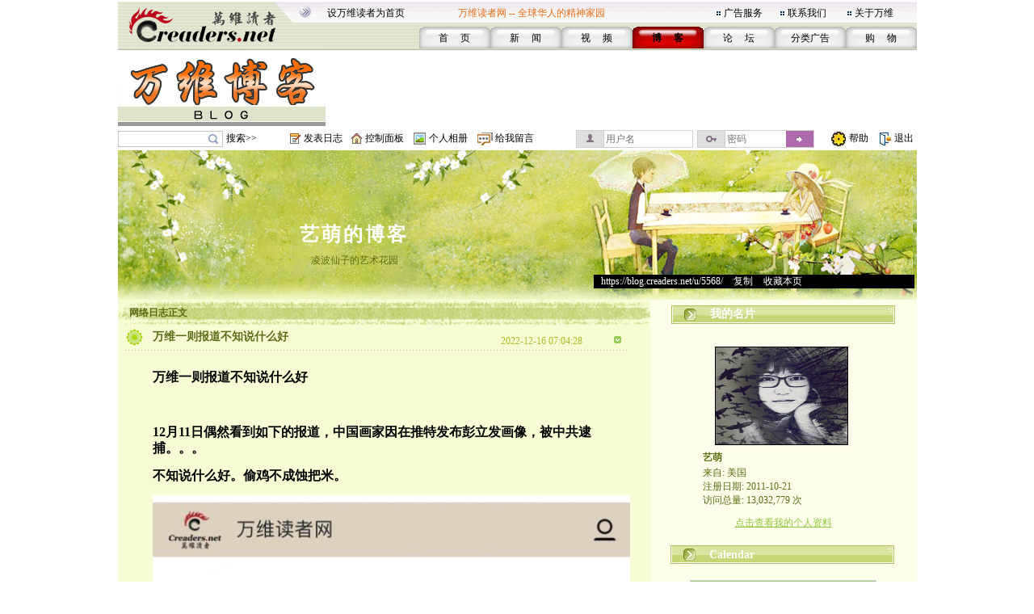

--- FILE ---
content_type: text/html;charset=gbk
request_url: https://blog.creaders.net/u/5568/202212/451148.html
body_size: 66066
content:
<!--#create_time:-->
<html>
<head>
<meta http-equiv="Content-Type" content="text/html; charset=gbk">
<link href="/blog_style/sample3/style.css" rel="stylesheet" type="text/css">
<title>万维一则报道不知说什么好-艺萌-万维博客-万维读者网（电脑版）</title>
<META NAME="keywords" CONTENT="温哥华，多伦多，纽约，洛杉矶，旧金山，芝加哥，休斯顿，华盛顿，中国，移民，留学，华人, Chinese, immigrant, USA, Canada, Vancouver, Toronto, SanFanciso, LosAngela, New York, life, friends, friendship,international friendship, job, tourism, study, university, school,language,education">
<link href="/blog_style/blog_diary.css" rel="stylesheet" type="text/css">








<script>
  function onSharethisLoad() {
    var toMobile = ['wechat', 'twitter'];
    var __sharethis__share = window.__sharethis__.share;
    window.__sharethis__.share = function (config) {
      if (window.__sharethis__.mobile || toMobile.indexOf(config.network) != -1) {
        config.share_url = 'https://m.creaders.net/blog/d/451148';
        config.title = document.title.replace(/（电脑版）$/,'');
      }
      __sharethis__share(config);
    };
  }
</script>
<script type="text/javascript" src="https://platform-api.sharethis.com/js/sharethis.js#property=61aeaf1d16dc510019237ac7&product=sop" async="async" onload="onSharethisLoad()"></script>
</head>
<body>
<table id="frame_td_main" width="989" border="0" cellpadding="0" cellspacing="0" align="center">
  <tr>
    <td width="989" valign="top">

<!-- 用户博客相关JS -->
<script type="text/javascript">
	var bls_id='3';
	var bls_path='sample3';
	var blog_url='https://blog.creaders.net/u/5568/';
	var timestamp='1768636819';
	var use_blog_menu_tpl = true;
</script>

<script type="text/javascript" src="/blog_style/header.js?t=20221028" charset="gb2312"></script>

<!-- 用户博客相关JS END -->



<table width="989" border="0" cellspacing="0" cellpadding="0">
	<tr>
		<td width="248"><img src="/blog_style/sample3/images/1_02.gif" width="248" height="62" /></td>
		<td width="756" valign="bottom" background="/blog_style/sample3/images/1_03.gif">
			<table width="730" border="0" align="right" cellpadding="0" cellspacing="0">
				<tr>
					<td colspan="2">
						<table width="719" border="0" align="left" cellpadding="0" cellspacing="0">
							<tr>
								<td width="165" height="33"><span class="STYLE2"><a href="javascript:void(0);" onClick="javascript:this.style.behavior='url(#default#homepage)';this.setHomePage('https://www.creaders.net');" class="top">设万维读者为首页</a></span></td>
								<td width="325" height="33"><span class="STYLE1">万维读者网 -- 全球华人的精神家园</span></td>
								<td width="10"><span class="STYLE2"><img src="/blog_style/sample3/images/flower_square.gif" width="7" height="7" /></span></td>
								<td width="70"><span class="STYLE5"><a href="https://www.creaders.net/ads_service.html">广告服务</a></span></td>
								<td width="10"><span class="STYLE5"><img src="/blog_style/sample3/images/flower_square.gif" width="7" height="7" /></span></td>
								<td width="74"><span class="STYLE5"><a href="https://www.creaders.net/contact_us.html">联系我们</a></span></td>
								<td width="10"><span class="STYLE5"><img src="/blog_style/sample3/images/flower_square.gif" width="7" height="7" /></span></td>
								<td width="66"><span class="STYLE5"><a href="https://www.creaders.net/about_us.html">关于万维</a></span></td>
							</tr>
						</table>
					</td>
				</tr>
				<tr>
					<td width="23">&nbsp;</td>
					<td width="713" valign="bottom">
						<table width="616" height="29" border="0" align="right" cellpadding="0" cellspacing="0">
							<tr>
								<td width="88" height="29" align="center" background="/blog_style/sample3/images/530_1.gif">
									<span class="STYLE9"><a href="https://www.creaders.net">首 　页</a></span>
								</td>
								<td width="88" align="center" background="/blog_style/sample3/images/530_1.gif">
									<span class="STYLE9"><a href="https://news.creaders.net/breaking/">新　   闻</a></span>
								</td>
								<td width="88" align="center" background="/blog_style/sample3/images/530_1.gif">
									<span class="STYLE9"><a href="https://video.creaders.net">视　    频</a></span>
								</td>
								<td width="88" align="center" background="/blog_style/sample3/images/531_1.gif">
									<span class="STYLE7"><a href="https://blog.creaders.net">博　    客</a></span>
								</td>
								<td width="88" align="center" background="/blog_style/sample3/images/530_1.gif">
									<span class="STYLE9"><a href="https://bbs.creaders.net">论   　坛</a></span>
								</td>
								<td width="88" align="center" background="/blog_style/sample3/images/530_1.gif">
									<span class="STYLE9"><a href="https://classified.creaders.net">分类广告</a></span>
								</td>
								<td width="88" align="center" background="/blog_style/sample3/images/530_1.gif">
									<span class="STYLE9"><a href="https://www.136888.com">购　    物</a></span>
								</td>
							</tr>
						</table>
					</td>
				</tr>
			</table>
		</td>
	</tr>
</table>

<table width="989" border="0" cellspacing="0" cellpadding="0">
	<tr>
		<td width="989" height="4"><img src="/blog_style/sample3/images/xian.jpg" width="989" height="4" /></td>
	</tr>
	<tr>
		<td>
			<table width="989" height="91" border="0" cellpadding="0" cellspacing="0">
				<tr>
					<td width="259" align="left"><a href="https://blog.creaders.net"><img src="/blog_style/sample3/images/1DD06.gif" width="257" height="90" style="border:none;"/></a></td>
					<td width="730" align="right">

<!-- Creaders_Blog_728x90 -->

					</td>
				</tr>
			</table>
		</td>
	</tr>
	<tr>
		<td width="989" height="4"><img src="/blog_style/sample3/images/xian.jpg" width="989" height="4" /></td>
	</tr>
</table>

<!-- 顶部控制栏 -->
<link type="text/css" rel="stylesheet" href="/blog_style/blog_control.css">
<table width="989" border="0" cellspacing="0" cellpadding="0">
<tr>
	<form id="frm_blog_search" name="frm_blog_search" action="/blog_diary_list.php?action=search" method="post">
	<td width="135" height="22" align="left"><div class="blog-bg bg-search"><input id="key" name="key"></div></td>
	<td width="80" align="left"><a href="javascript:void(0);" onclick="blog_search();">搜索>></a></td>
	</form>
	<td width="17"><span class="blog-bg bg-diary"></span></td>
	<td width="60" align="left"><a href="/user_blog_diary_release.php">发表日志</a></td>
	<td width="17"><span class="blog-bg bg-control"></span></td>
	<td width="60" align="left"><a href="/user_blog_control_panel.php">控制面板</a></td>
	<td width="19"><span class="blog-bg bg-album"></span></td>
	<td width="60" align="left"><a href="/user_blog_photo.php?uid=NTU2OA==">个人相册</a></td>
	<td width="22"><span class="blog-bg bg-lvmsg"></span></td>
	<td width="100" align="left"><a href="/user_blog_msg_release.php?uid=NTU2OA==">给我留言</a></td>
	<form id="frm_blog_login" name="frm_blog_login" action="/blog_logon.php" method="post">
	<td width="150" id="login_acc"><div class="blog-bg bg-uname"><input type="text" name="blu_account" placeholder="用户名"></div></td>
	<td width="150" id="login_pwd"><div class="blog-bg bg-upswd"><input type="password" name="blu_password" placeholder="密码"><a onclick="blog_login();"></a></div></td>
	</form>
	<td width="15"></td>
	<td width="23"><img src="/blog_style/sample3/images/2_20.gif" width="21" height="22"></td>
	<td width="25"><a href="/user_blog_help.html" class="control" target="_blank">帮助</a></td>
	<td width="10"></td>
	<td width="21"><img src="/blog_style/sample3/images/2_22.gif" width="19" height="22"></td>
	<td width="28"><a href="/uindex.php?act=logout" class="control" target="_blank">退出</a></td>
</tr>
</table>

<table width="989" border="0" cellspacing="0" cellpadding="0">
	<tr>
		<td><img src="/blog_style/sample3/images/xian.jpg" width="989" height="3" /></td>
	</tr>
</table>
      <!--===== 顶部图片 =====-->
      <table width="989" border="0" cellspacing="0" cellpadding="0">
        <tr>
          <td width="989" background="/blog_style/sample3/images/blog_22.gif">          <table width="989" height="185" border="0" cellpadding="0" cellspacing="0" background="/blog_style/sample3/images/blog_18.jpg">
            <tr>
              <td height="25" colspan="4" align="center" valign="middle">&nbsp;</td>
            </tr>
            <tr>
              <td height="18" colspan="4" align="center" valign="middle"></td>
            </tr>
            <tr>
              <td colspan="4" height="32"></td>
            </tr>
            <tr>
              <td width="589" height="45" align="center" valign="middle"><a href="https://blog.creaders.net/u/5568/" class="top_blog_name">艺萌的博客</a></td>
              <td>&nbsp;</td>
            </tr>
            <tr>
              <td height="25" align="center" valign="top" class="top_blog_introduction">凌波仙子的艺术花园</td>
              <td>&nbsp;</td>
            </tr>
            <tr>
             <td></td>
             <td></td>       
              <td height="31" align="left" valign="top" colspan="2"><div style="width:397px; overflow:hidden; background:#000000; z-index:2;">&nbsp;&nbsp;&nbsp;<a href="https://blog.creaders.net/u/5568/" class="top_blog_url">https://blog.creaders.net/u/5568/</a>&nbsp;&gt;&nbsp;<a href="javascript:void(0);" onClick="javascript:window.clipboardData.setData('text', window.location.href);" class="top_blog_url">复制</a>&nbsp;&gt;&nbsp;<a href="javascript:void(0);" onClick="javascript:window.external.AddFavorite(window.location.href, '艺萌的博客 - 万维读者网博客');" class="top_blog_url">收藏本页</a></div></td>
              <td width="3"></td>
              </tr>         
            </table></td>
        </tr>
      </table>
      <table width="989" border="0" cellspacing="0" cellpadding="0">
        <tr>
          <td width="19"></td>
          <td width="989" background="/blog_style/sample3/images/blog_22.gif"><table width="989" border="0" cellpadding="0" cellspacing="0">
              <tr>
                <!--===== 文章列表 =====-->
                <td width="659" valign="top" background="/blog_style/sample3/images/blog_31.gif"><table width="659" border="0" cellpadding="0" cellspacing="0">
                    <tr>
                      <td width="659"><!-- 我的网络日志 -->
                        <table width="659" border="0" cellpadding="0" cellspacing="0">
                          <tr>
                            <td width="659" height="33" background="/blog_style/sample3/images/blog_11.gif"><table width="659" height="18" border="0" cellpadding="0" cellspacing="0">
                                <tr>
                                  <td width="15"></td>
                                  <td width="652" valign="bottom"><font class="my_diary">网络日志正文</font></td>
                                </tr>
                              </table></td>
                            <td width="28"></td>
                          </tr>
                        </table>
                        <!-- 文章列表 -->
                        <table width="659" border="0" cellpadding="0" cellspacing="0">
                          <tr>
                            <td background="/blog_style/sample3/images/blog_30.gif"><table width="659" border="0" cellspacing="0" cellpadding="0">
                                <tr>
                                  <td valign="top"><!--*浏览*-->
                                    <table width="659" border="0" cellpadding="0" cellspacing="0">
											<tr>
												<td width="10"></td>
												<td width="34"><img src="/blog_style/sample3/images/blog_3.gif" width="22" height="22"></td>
												<td width="440"><a href="#" class="diary_title">万维一则报道不知说什么好</a></td>
												<td width="133" valign="bottom" class="diary_release_date">2022-12-16 07:04:28</td>
												<td width="26"><img id="diary_451148_img" src="/blog_style/sample3/images/blog_26.gif" style="cursor:hand;" width="26" height="26" onClick="javascript:diary_display(451148);"></td>
												<td width="28"></td>
											</tr>
											<tr>
												<td></td>
												<td height="4" colspan="4" background="/blog_style/sample3/images/blog_14.gif"></td>
												<td></td>
											</tr>
										</table>
										<table id="diary_451148_table" width="659" border="0" cellpadding="0" cellspacing="0">
											<tr>
												<td width="659">
													<table width="659" border="0" cellpadding="0" cellspacing="0">
														<tr><td height="23" colspan="3"></td></tr>
														<tr>
															<td width="44"></td>
															<td width="599" class="diary_content" style="word-break:break-word"><p><span style="font-size:16px"><strong>万维一则报道不知说什么好</strong></span></p><p><span style="font-size: 16px;"><strong><br/></strong></span></p><p><span style="font-size: 16px;"><strong>12月11日偶然看到如下的报道，中国画家因在推特发布彭立发画像，被中共逮捕。。。</strong></span></p><p><span style="font-size: 16px;"><strong><span style="font-size: 16px;"><strong>不知说什么好。偷鸡不成蚀把米。</strong></span></strong></span></p><p><img src="https://blog.creaders.net/upfile/image/20221216/1671200254412981.jpg" title="1671200254412981.jpg" alt="IMG-5120.jpg"/></p><p><br/></p><p style="text-align: center"><img src="https://blog.creaders.net/upfile/image/20221216/1671200271263477.jpg" title="1671200271263477.jpg" alt="IMG-5121.jpg"/></p><p><span style="font-size: 16px;"><strong>号称，中国画者，此骗子我曾经撰文揭露国过。他在华人推特上一直以“画”热点人物行骗。看着他下面的一大波点赞，“画得真像！” ，是！能不像吗？我不免哀叹：华人真的应该好好花点时间在艺术，电脑艺术，现代数码科技上普及一点常识了，太TM容易上当了。他这招是没什么西方人会理睬的。他也曾经在上次选举中“画”过热点人物内瓦罗，我当时就在他推下进行了揭露，让他不要耍弄傻乎乎的国人。我上推时间不长，估计这个喜欢蹭热点的他也曾画过奥巴马，他“习大大”。。。对他来说，谁不一样，why
 not? <br/></strong></span></p><p><span style="font-size: 16px;"><strong>我后来在博客上特别写了一篇。希望华人（国人）提高警觉。
 
不知是华人对于不择手段不在乎以致麻木了呢，反正也是中国文化一大特色，代代相传不亦乐乎。这次彭勇士的出现，让他又以同样方式收割一批粉。我上去看了看，无数的赞美声压过了零星的留言:他的“画”是用电脑APP做的，一键生成。</strong></span></p><p><span style="font-size: 16px;"><strong>没错，呵呵，而且为了“逼真”他用笔在背景涂了一些颜色。</strong></span></p><p><span style="font-size: 16px;"><strong>国内行骗者众多，到了海外，一定要收敛，一旦发现，遭周遭人的嫌弃不说，怕一生俱毁。这也是为何，智者多的地方没有骗子的活路；反过来说，那些骗子活的滋润的地方，傻子一定遍地。</strong></span></p><p><span style="font-size: 16px;"><strong>还有个把海外的“画者”们，很可怜，像狗一样，每一届总统都要免费通过各种渠道奉上一幅，（当然希望不是电脑用摄影生成的，那就太丢人了。）渴望人家翻个牌子啥。客气收下，有时给个签名。那也行啊。一个普通的总统签名对于国人如金光闪闪的认证书。没准就把哪个钱多人傻的土豪镇住，拿出些狗粮也不算事。</strong></span></p><p><span style="font-size: 16px;"><strong>咱年年都这样，有点创意行吗？人家美国人不傻，跟用计划生育行骗拿绿卡一样，看多了，那画估计转身就被手下人搁仓库，年底大清仓就被扫进垃圾桶了。</strong></span></p><p><span style="font-size: 16px;"><strong>此‘中国画者’行为可耻，被捕可怜，行骗可恨。</strong></span></p><p><br/><br/></p><p><br/></p></td>
															<td width="25"></td>
														</tr>
													</table>
													<table width="659" height="30" border="0" cellpadding="0" cellspacing="0">
														<tr>
															<td width="300"></td>
															<td width="224" background="/blog_style/sample3/images/blog_24.gif">
																<table width="224" border="0" cellpadding="0" cellspacing="0">
																	<tr>
																		<td width="87" align="right"><a href="451148.html" class="diary_link">浏览(4231)</a></td>
																		<td width="13"><img src="/blog_style/sample3/images/blog_32.gif" width="13" height="11"></td>
																		<td width="20"><a href='javascript:void(0);' onclick='zan(451148)' class='diary_link'><img src='https://pub.creaders.net/images/zan.png' height='20'></a></td>
																		<td width="20" align="center"><a href='javascript:void(0);' onclick='zan(451148)' class='diary_link'><span id='good'>(20)</span></a></td>
																		<td width="13"><img src="/blog_style/sample3/images/blog_32.gif" width="13" height="11"></td>
																		<td width="87"><a href="javascript:void();" class="diary_link">评论(10)</a></td>
																	</tr>
																</table>
															</td>
															<td width="16" height="14"><img src="/blog_style/sample3/images/blog_16.gif" width="12" height="13"></td>
															<td width="60"><a href="javascript:void();" class="release_restore" act="commentBox">发表评论</a></td>
															
															<td width="60"></td>
														</tr>
                            <tr><td colspan="4"><div class="comment" id="commentBox" style="display:none;margin: 8px 0px 0px 70px;">
                              <link href="/umeditor/themes/default/css/umeditor.css" type="text/css" rel="stylesheet">
                              <style type="text/css">
                              .edui-container .edui-tab-nav li.edui-emotion-tabs{float:none;}
                              .edui-container .edui-tab-nav li.edui-tab-item{width:auto;height:30px;}
                              #comment .edui-tab-nav .edui-tab-item a{color:#0088cc;line-height:1;}
                              #comment .edui-tab-nav .edui-tab-item.edui-active a{color: #555555;}
                              </style>
                              <script type="text/javascript" charset="gbk" src="/umeditor/third-party/jquery.min.js"></script>
                              <script type="text/javascript" charset="gbk" src="/umeditor/umeditor.config.js"></script>
                              <script type="text/javascript" charset="gbk" src="/umeditor/umeditor.min.js"></script>
                              <script type="text/javascript" src="/umeditor/lang/zh-cn/zh-cn.js"></script>
                              <div id="editor">
                                <script type="text/plain" id="myEditor" style="width:500px;height:90px;">
                                  
                                </script>
                                
                                <script type="text/javascript">
                                  //实例化编辑器
                                  var um = UM.getEditor('myEditor',{
                                    toolbar: ['emotion image'],
                                    imagePath : "/upfile/" 
                                  });
                                  
                                </script>
                              </div>
                              <div style="margin:10px 0px;text-align:right;">
                                  <span class="tishi">评论前需要先 <a href="javascript:void(0);" act="loginBox">登录</a> 或者 <a href="https://bbs.creaders.net/tea/user_register.php" target="_blank">注册</a> 哦</span><span act="reply" cid="0">发表</span>
                              </div>
                            </div></td></tr>
													</table>
												</td>
											</tr>
										</table>
										<table align='center'>
											<tr><td align='center' width='550'>
												<!-- ShareThis BEGIN --><div class="sharethis-inline-share-buttons"></div><!-- ShareThis END -->
											</td></tr>
										</table>
										<table id="restore_451148_table_full" width="659" border="0" cellpadding="0" cellspacing="0" >
            <tr>
                <td width="659">
                    <table width="659" border="0" cellpadding="0" cellspacing="0">
                        <tr>
                            <td></td>
                            <td height="4" colspan="4" background="/blog_style/sample3/images/blog_14.gif" ></td>
                            <td></td>
                        </tr>
                        <tr>
                            <td width="44"></td>
                            <td width="4" background="/blog_style/sample3/images/blog_14.gif"></td>
                            <td width="22"><img src="/blog_style/sample3/images/blog_3.gif" width="22" height="22"></td>
                            <td width="528" class="diary_title">文章评论</td>
                            <td width="26"><img id="restore_451148_img" src="/blog_style/sample3/images/blog_26.gif" style="cursor:hand;" width="26" height="26" onClick="javascript:restore_display(451148);"></td>
                            <td width="71"></td>
                        </tr>
                    </table>
                    <table id="restore_451148_table" width="659" border="0" cellspacing="0" cellpadding="0">
                        <tr>
                            <td><table width="659" border="0" cellspacing="0" cellpadding="0">
                <tr>
                    <td width="659">
                        <table width="659" height="20" border="0" cellpadding="0" cellspacing="0">
                            <tr>
                                <td width="70"></td>
                                <td width="315" class="main">作者：<a href="https://blog.creaders.net/u/5568/" target="_blank" class="release_restore lang_link">艺萌</a> 回复 <a href="https://blog.creaders.net/u/11489/" target="_blank" class="release_restore lang_link">北极雪橇</a></td>
                                <td width="100" class="main"></td>
                                <td width="213" class="main">留言时间：2022-12-16 15:41:23</td>
                                <td width="97"></td>
                            </tr>
                        </table>
                        <table width="659" height="20" border="0" cellpadding="0" cellspacing="0">
                            <tr>
                                <td width="94"></td>
                                <td width="504" class="restore_content" style="word-break:break-word"><p>你是北京人吧？你有写过北京的冬景，比如冬季在北海什刹海溜冰这类题材的诗吗？<br/></p></td>
                                <td width="97"></td>
                            </tr>
                        </table>
                        <table width="659" height="20" border="0" cellpadding="0" cellspacing="0">
                            <tr><td height="5" colspan="3"></td></tr>
                            <tr>
                                <td width="70"></td>
                                <td width="528" class="restore_act">
                                <div class="reply"><span act="replyBox">回复</span> | <span act="repostBox" cid="1473363"><i class="W_icon"></i><em>0</em></span></div>
                                   <div class="comment" style="display:none;"><p></p>
                                   <div style="margin:10px 0px;text-align:right;"><span class="tishi">评论前需要先 <a href="javascript:void(0);" act="loginBox">登录</a> 或者 <a href="https://www.creaders.net/members/register.php" target="_blank">注册</a> 哦</span><span class="btn_pub" act="reply" cid="1473363">发表</span></div></div></td>
                                <td width="97"></td>
                            </tr>
                            <tr><td height="5" colspan="3"></td></tr>
                        </table>
                    </td>
                </tr>
            </table><table width="659" border="0" cellspacing="0" cellpadding="0">
                <tr>
                    <td width="659">
                        <table width="659" height="20" border="0" cellpadding="0" cellspacing="0">
                            <tr>
                                <td width="70"></td>
                                <td width="315" class="main">作者：<a href="https://blog.creaders.net/u/11489/" target="_blank" class="release_restore lang_link">北极雪橇</a> 回复 <a href="https://blog.creaders.net/u/5568/" target="_blank" class="release_restore lang_link">艺萌</a></td>
                                <td width="100" class="main"></td>
                                <td width="213" class="main">留言时间：2022-12-16 13:45:19</td>
                                <td width="97"></td>
                            </tr>
                        </table>
                        <table width="659" height="20" border="0" cellpadding="0" cellspacing="0">
                            <tr>
                                <td width="94"></td>
                                <td width="504" class="restore_content" style="word-break:break-word"><p>非常期待，你同时再配上一些画。</p><p><br/></p></td>
                                <td width="97"></td>
                            </tr>
                        </table>
                        <table width="659" height="20" border="0" cellpadding="0" cellspacing="0">
                            <tr><td height="5" colspan="3"></td></tr>
                            <tr>
                                <td width="70"></td>
                                <td width="528" class="restore_act">
                                <div class="reply"><span act="replyBox">回复</span> | <span act="repostBox" cid="1473335"><i class="W_icon"></i><em>0</em></span></div>
                                   <div class="comment" style="display:none;"><p></p>
                                   <div style="margin:10px 0px;text-align:right;"><span class="tishi">评论前需要先 <a href="javascript:void(0);" act="loginBox">登录</a> 或者 <a href="https://www.creaders.net/members/register.php" target="_blank">注册</a> 哦</span><span class="btn_pub" act="reply" cid="1473335">发表</span></div></div></td>
                                <td width="97"></td>
                            </tr>
                            <tr><td height="5" colspan="3"></td></tr>
                        </table>
                    </td>
                </tr>
            </table><table width="659" border="0" cellspacing="0" cellpadding="0">
                <tr>
                    <td width="659">
                        <table width="659" height="20" border="0" cellpadding="0" cellspacing="0">
                            <tr>
                                <td width="70"></td>
                                <td width="315" class="main">作者：<a href="https://blog.creaders.net/u/5568/" target="_blank" class="release_restore lang_link">艺萌</a> 回复 <a href="https://blog.creaders.net/u/7792/" target="_blank" class="release_restore lang_link">liucarl</a></td>
                                <td width="100" class="main"></td>
                                <td width="213" class="main">留言时间：2022-12-16 13:23:50</td>
                                <td width="97"></td>
                            </tr>
                        </table>
                        <table width="659" height="20" border="0" cellpadding="0" cellspacing="0">
                            <tr>
                                <td width="94"></td>
                                <td width="504" class="restore_content" style="word-break:break-word"><p><img src="https://img.baidu.com/hi/face/i_f04.gif" _src="https://img.baidu.com/hi/face/i_f04.gif"/></p></td>
                                <td width="97"></td>
                            </tr>
                        </table>
                        <table width="659" height="20" border="0" cellpadding="0" cellspacing="0">
                            <tr><td height="5" colspan="3"></td></tr>
                            <tr>
                                <td width="70"></td>
                                <td width="528" class="restore_act">
                                <div class="reply"><span act="replyBox">回复</span> | <span act="repostBox" cid="1473332"><i class="W_icon"></i><em>0</em></span></div>
                                   <div class="comment" style="display:none;"><p></p>
                                   <div style="margin:10px 0px;text-align:right;"><span class="tishi">评论前需要先 <a href="javascript:void(0);" act="loginBox">登录</a> 或者 <a href="https://www.creaders.net/members/register.php" target="_blank">注册</a> 哦</span><span class="btn_pub" act="reply" cid="1473332">发表</span></div></div></td>
                                <td width="97"></td>
                            </tr>
                            <tr><td height="5" colspan="3"></td></tr>
                        </table>
                    </td>
                </tr>
            </table><table width="659" border="0" cellspacing="0" cellpadding="0">
                <tr>
                    <td width="659">
                        <table width="659" height="20" border="0" cellpadding="0" cellspacing="0">
                            <tr>
                                <td width="70"></td>
                                <td width="315" class="main">作者：<a href="https://blog.creaders.net/u/5568/" target="_blank" class="release_restore lang_link">艺萌</a> 回复 <a href="https://blog.creaders.net/u/11489/" target="_blank" class="release_restore lang_link">北极雪橇</a></td>
                                <td width="100" class="main"></td>
                                <td width="213" class="main">留言时间：2022-12-16 13:21:13</td>
                                <td width="97"></td>
                            </tr>
                        </table>
                        <table width="659" height="20" border="0" cellpadding="0" cellspacing="0">
                            <tr>
                                <td width="94"></td>
                                <td width="504" class="restore_content" style="word-break:break-word"><p>以后有时间我倒是可以应和你写一点关于北欧人的趣事。</p></td>
                                <td width="97"></td>
                            </tr>
                        </table>
                        <table width="659" height="20" border="0" cellpadding="0" cellspacing="0">
                            <tr><td height="5" colspan="3"></td></tr>
                            <tr>
                                <td width="70"></td>
                                <td width="528" class="restore_act">
                                <div class="reply"><span act="replyBox">回复</span> | <span act="repostBox" cid="1473331"><i class="W_icon"></i><em>0</em></span></div>
                                   <div class="comment" style="display:none;"><p></p>
                                   <div style="margin:10px 0px;text-align:right;"><span class="tishi">评论前需要先 <a href="javascript:void(0);" act="loginBox">登录</a> 或者 <a href="https://www.creaders.net/members/register.php" target="_blank">注册</a> 哦</span><span class="btn_pub" act="reply" cid="1473331">发表</span></div></div></td>
                                <td width="97"></td>
                            </tr>
                            <tr><td height="5" colspan="3"></td></tr>
                        </table>
                    </td>
                </tr>
            </table><table width="659" border="0" cellspacing="0" cellpadding="0">
                <tr>
                    <td width="659">
                        <table width="659" height="20" border="0" cellpadding="0" cellspacing="0">
                            <tr>
                                <td width="70"></td>
                                <td width="315" class="main">作者：<a href="https://blog.creaders.net/u/7792/" target="_blank" class="release_restore lang_link">liucarl</a></td>
                                <td width="100" class="main"></td>
                                <td width="213" class="main">留言时间：2022-12-16 12:37:12</td>
                                <td width="97"></td>
                            </tr>
                        </table>
                        <table width="659" height="20" border="0" cellpadding="0" cellspacing="0">
                            <tr>
                                <td width="94"></td>
                                <td width="504" class="restore_content" style="word-break:break-word"><p>中国人那堆儿，不是个骗子，都不好意思出来和人打招呼。</p><p><br/></p><p>郭文贵那个骗子，到了美国还骗了很多中国人的钱；一个Gugeren还在说什么军事法庭经常绞死人。都是骗子，都是垃圾。</p></td>
                                <td width="97"></td>
                            </tr>
                        </table>
                        <table width="659" height="20" border="0" cellpadding="0" cellspacing="0">
                            <tr><td height="5" colspan="3"></td></tr>
                            <tr>
                                <td width="70"></td>
                                <td width="528" class="restore_act">
                                <div class="reply"><span act="replyBox">回复</span> | <span act="repostBox" cid="1473326"><i class="W_icon"></i><em>2</em></span></div>
                                   <div class="comment" style="display:none;"><p></p>
                                   <div style="margin:10px 0px;text-align:right;"><span class="tishi">评论前需要先 <a href="javascript:void(0);" act="loginBox">登录</a> 或者 <a href="https://www.creaders.net/members/register.php" target="_blank">注册</a> 哦</span><span class="btn_pub" act="reply" cid="1473326">发表</span></div></div></td>
                                <td width="97"></td>
                            </tr>
                            <tr><td height="5" colspan="3"></td></tr>
                        </table>
                    </td>
                </tr>
            </table><table width="659" border="0" cellspacing="0" cellpadding="0">
                <tr>
                    <td width="659">
                        <table width="659" height="20" border="0" cellpadding="0" cellspacing="0">
                            <tr>
                                <td width="70"></td>
                                <td width="315" class="main">作者：<a href="https://blog.creaders.net/u/11489/" target="_blank" class="release_restore lang_link">北极雪橇</a> 回复 <a href="https://blog.creaders.net/u/5568/" target="_blank" class="release_restore lang_link">艺萌</a></td>
                                <td width="100" class="main"></td>
                                <td width="213" class="main">留言时间：2022-12-16 08:54:51</td>
                                <td width="97"></td>
                            </tr>
                        </table>
                        <table width="659" height="20" border="0" cellpadding="0" cellspacing="0">
                            <tr>
                                <td width="94"></td>
                                <td width="504" class="restore_content" style="word-break:break-word"><p>感叹艺术的神奇！真正爱好艺术的人对这个世界有着共同认识，任何一个地方如果拥有一群北欧那样的“傻呼呼” 的子民，那么，那里永远是一派祥和宁静。</p></td>
                                <td width="97"></td>
                            </tr>
                        </table>
                        <table width="659" height="20" border="0" cellpadding="0" cellspacing="0">
                            <tr><td height="5" colspan="3"></td></tr>
                            <tr>
                                <td width="70"></td>
                                <td width="528" class="restore_act">
                                <div class="reply"><span act="replyBox">回复</span> | <span act="repostBox" cid="1473277"><i class="W_icon"></i><em>1</em></span></div>
                                   <div class="comment" style="display:none;"><p></p>
                                   <div style="margin:10px 0px;text-align:right;"><span class="tishi">评论前需要先 <a href="javascript:void(0);" act="loginBox">登录</a> 或者 <a href="https://www.creaders.net/members/register.php" target="_blank">注册</a> 哦</span><span class="btn_pub" act="reply" cid="1473277">发表</span></div></div></td>
                                <td width="97"></td>
                            </tr>
                            <tr><td height="5" colspan="3"></td></tr>
                        </table>
                    </td>
                </tr>
            </table><table width="659" border="0" cellspacing="0" cellpadding="0">
                <tr>
                    <td width="659">
                        <table width="659" height="20" border="0" cellpadding="0" cellspacing="0">
                            <tr>
                                <td width="70"></td>
                                <td width="315" class="main">作者：<a href="https://blog.creaders.net/u/11489/" target="_blank" class="release_restore lang_link">北极雪橇</a> 回复 <a href="https://blog.creaders.net/u/5568/" target="_blank" class="release_restore lang_link">艺萌</a></td>
                                <td width="100" class="main"></td>
                                <td width="213" class="main">留言时间：2022-12-16 08:01:38</td>
                                <td width="97"></td>
                            </tr>
                        </table>
                        <table width="659" height="20" border="0" cellpadding="0" cellspacing="0">
                            <tr>
                                <td width="94"></td>
                                <td width="504" class="restore_content" style="word-break:break-word"><p>但我们无奈于现状，有的时候，艺术特别苍白无力。</p></td>
                                <td width="97"></td>
                            </tr>
                        </table>
                        <table width="659" height="20" border="0" cellpadding="0" cellspacing="0">
                            <tr><td height="5" colspan="3"></td></tr>
                            <tr>
                                <td width="70"></td>
                                <td width="528" class="restore_act">
                                <div class="reply"><span act="replyBox">回复</span> | <span act="repostBox" cid="1473270"><i class="W_icon"></i><em>0</em></span></div>
                                   <div class="comment" style="display:none;"><p></p>
                                   <div style="margin:10px 0px;text-align:right;"><span class="tishi">评论前需要先 <a href="javascript:void(0);" act="loginBox">登录</a> 或者 <a href="https://www.creaders.net/members/register.php" target="_blank">注册</a> 哦</span><span class="btn_pub" act="reply" cid="1473270">发表</span></div></div></td>
                                <td width="97"></td>
                            </tr>
                            <tr><td height="5" colspan="3"></td></tr>
                        </table>
                    </td>
                </tr>
            </table><table width="659" border="0" cellspacing="0" cellpadding="0">
                <tr>
                    <td width="659">
                        <table width="659" height="20" border="0" cellpadding="0" cellspacing="0">
                            <tr>
                                <td width="70"></td>
                                <td width="315" class="main">作者：<a href="https://blog.creaders.net/u/5568/" target="_blank" class="release_restore lang_link">艺萌</a> 回复 <a href="https://blog.creaders.net/u/11489/" target="_blank" class="release_restore lang_link">北极雪橇</a></td>
                                <td width="100" class="main"></td>
                                <td width="213" class="main">留言时间：2022-12-16 08:00:23</td>
                                <td width="97"></td>
                            </tr>
                        </table>
                        <table width="659" height="20" border="0" cellpadding="0" cellspacing="0">
                            <tr>
                                <td width="94"></td>
                                <td width="504" class="restore_content" style="word-break:break-word"><p>“那片土地上能有更多更多的憨厚的看起来甚至有些傻的北欧人瑞士人”， 北欧人不傻，各方面修养极高。他们的傻是带引号的。他们所谓的傻就是活的真，不装。而这恰恰是生活的智慧。</p></td>
                                <td width="97"></td>
                            </tr>
                        </table>
                        <table width="659" height="20" border="0" cellpadding="0" cellspacing="0">
                            <tr><td height="5" colspan="3"></td></tr>
                            <tr>
                                <td width="70"></td>
                                <td width="528" class="restore_act">
                                <div class="reply"><span act="replyBox">回复</span> | <span act="repostBox" cid="1473269"><i class="W_icon"></i><em>2</em></span></div>
                                   <div class="comment" style="display:none;"><p></p>
                                   <div style="margin:10px 0px;text-align:right;"><span class="tishi">评论前需要先 <a href="javascript:void(0);" act="loginBox">登录</a> 或者 <a href="https://www.creaders.net/members/register.php" target="_blank">注册</a> 哦</span><span class="btn_pub" act="reply" cid="1473269">发表</span></div></div></td>
                                <td width="97"></td>
                            </tr>
                            <tr><td height="5" colspan="3"></td></tr>
                        </table>
                    </td>
                </tr>
            </table><table width="659" border="0" cellspacing="0" cellpadding="0">
                <tr>
                    <td width="659">
                        <table width="659" height="20" border="0" cellpadding="0" cellspacing="0">
                            <tr>
                                <td width="70"></td>
                                <td width="315" class="main">作者：<a href="https://blog.creaders.net/u/5568/" target="_blank" class="release_restore lang_link">艺萌</a> 回复 <a href="https://blog.creaders.net/u/11489/" target="_blank" class="release_restore lang_link">北极雪橇</a></td>
                                <td width="100" class="main"></td>
                                <td width="213" class="main">留言时间：2022-12-16 07:55:19</td>
                                <td width="97"></td>
                            </tr>
                        </table>
                        <table width="659" height="20" border="0" cellpadding="0" cellspacing="0">
                            <tr>
                                <td width="94"></td>
                                <td width="504" class="restore_content" style="word-break:break-word"><p>北极博好，我完全同意你</p></td>
                                <td width="97"></td>
                            </tr>
                        </table>
                        <table width="659" height="20" border="0" cellpadding="0" cellspacing="0">
                            <tr><td height="5" colspan="3"></td></tr>
                            <tr>
                                <td width="70"></td>
                                <td width="528" class="restore_act">
                                <div class="reply"><span act="replyBox">回复</span> | <span act="repostBox" cid="1473267"><i class="W_icon"></i><em>0</em></span></div>
                                   <div class="comment" style="display:none;"><p></p>
                                   <div style="margin:10px 0px;text-align:right;"><span class="tishi">评论前需要先 <a href="javascript:void(0);" act="loginBox">登录</a> 或者 <a href="https://www.creaders.net/members/register.php" target="_blank">注册</a> 哦</span><span class="btn_pub" act="reply" cid="1473267">发表</span></div></div></td>
                                <td width="97"></td>
                            </tr>
                            <tr><td height="5" colspan="3"></td></tr>
                        </table>
                    </td>
                </tr>
            </table><table width="659" border="0" cellspacing="0" cellpadding="0">
                <tr>
                    <td width="659">
                        <table width="659" height="20" border="0" cellpadding="0" cellspacing="0">
                            <tr>
                                <td width="70"></td>
                                <td width="315" class="main">作者：<a href="https://blog.creaders.net/u/11489/" target="_blank" class="release_restore lang_link">北极雪橇</a></td>
                                <td width="100" class="main"></td>
                                <td width="213" class="main">留言时间：2022-12-16 07:15:26</td>
                                <td width="97"></td>
                            </tr>
                        </table>
                        <table width="659" height="20" border="0" cellpadding="0" cellspacing="0">
                            <tr>
                                <td width="94"></td>
                                <td width="504" class="restore_content" style="word-break:break-word"><p>从没有像今天这样为我们这个民族感到悲哀，近代，我们这个民族“聪明人” 太多了，如今，我们不需要那些形形色色的“聪明人” ，但愿有一天，那片土地上能有更多更多的憨厚的看起来甚至有些傻的北欧人瑞士人……</p></td>
                                <td width="97"></td>
                            </tr>
                        </table>
                        <table width="659" height="20" border="0" cellpadding="0" cellspacing="0">
                            <tr><td height="5" colspan="3"></td></tr>
                            <tr>
                                <td width="70"></td>
                                <td width="528" class="restore_act">
                                <div class="reply"><span act="replyBox">回复</span> | <span act="repostBox" cid="1473262"><i class="W_icon"></i><em>5</em></span></div>
                                   <div class="comment" style="display:none;"><p></p>
                                   <div style="margin:10px 0px;text-align:right;"><span class="tishi">评论前需要先 <a href="javascript:void(0);" act="loginBox">登录</a> 或者 <a href="https://www.creaders.net/members/register.php" target="_blank">注册</a> 哦</span><span class="btn_pub" act="reply" cid="1473262">发表</span></div></div></td>
                                <td width="97"></td>
                            </tr>
                            <tr><td height="5" colspan="3"></td></tr>
                        </table>
                    </td>
                </tr>
            </table></td>
                        </tr>
                    </table>
                </td>
            </tr>
        </table>
										<table width="659" border="0" cellspacing="0" cellpadding="0">
											<tr><td height="20" colspan="3" align="left"></td></tr>
											<tr>
												<td width="39"></td>
												<td width="617"><img src="/blog_style/sample3/images/blog_15.gif" width="617" height="30"></td>
												<td width="39"></td>
											</tr>
											<tr><td height="20" colspan="3"></td></tr>
										</table>
								  </td>
                                  <td width="19"></td>
                                </tr>
                                <tr>
                                  <td height="20" align="center" colspan="2"></td>
                                </tr>
                              </table></td>
                          </tr>
                        </table></td>
                    </tr>
                  </table></td>
                <!--===== 左菜单 =====-->
                <td width="330" align="center" valign="top" style="background-color: #feffeb;" class="blog_menu"><style>
  .asdiv {
    clear: both;
    margin: 12px auto;
    max-width: 330px;
  }
</style>


<table width="279" border="0" cellspacing="0" cellpadding="0">
  <tr>
    <td align="center" valign="top">
      <table width="279" height="36" border="0" cellpadding="0" cellspacing="0">
        <tr>
          <td width="279" background="/blog_style/sample3/images/blog_2.gif">
            <table width="279" height="18" border="0" cellpadding="0" cellspacing="0">
              <tr>
                <td width="49" align="center"><img id="panel_0_img" src="/blog_style/sample3/images/blog_25.gif" width="21" height="18"></td>
                <td width="230" background="/blog_style/sample3/images/blog_29.gif"><a href="javascript:void(0);" onClick="javascript:panel_display(0);" class="panel_title">我的名片</a></td>
              </tr>
            </table>
          </td>
        </tr>
      </table>
      <table id="panel_0_table" width="279" border="0" cellspacing="0" cellpadding="0">
        <tr>
          <td height="20"></td>
        </tr>
        <tr>
          <td height="130" align="center">
            <table width="169" height="126" border="0" cellpadding="0" cellspacing="0" background="/blog_style/sample3/images/blog_21.gif">
              <tr>
                <td align="left" valign="top">
                  <table width="169" border="0" cellspacing="0" cellpadding="0">
                    <tr>
                      <td height="1" colspan="2"></td>
                    </tr>
                    <tr>
                      <td width="1"></td>
                      <td align="left" valign="top"><img src="https://blog.creaders.net/u/5568/upload_file/20190608181112.jpg" width="163" height="120"></td>
                    </tr>
                  </table>
                </td>
              </tr>
            </table>
          </td>
        </tr>
        <tr>
          <td height="20" align="center">
            <table width="200" border="0" cellpadding="0" cellspacing="0">
              <tr>
                <td class="user_info1">艺萌</td>
              </tr>
            </table>
          </td>
        </tr>
        <tr>
          <td height="20" align="center">
            <table width="200" border="0" cellpadding="0" cellspacing="0">
              <tr>
                <td class="user_info2">来自: 美国</td>
              </tr>
              <tr>
                <td class="user_info2">注册日期: 2011-10-21<br />访问总量: 13,032,779 次</td>
              </tr>
            </table>
          </td>
        </tr>
        <tr>
          <td height="40" align="center"><a href="/user_info.php?uid=NTU2OA==" class="user_info3">点击查看我的个人资料</a></td>
        </tr>
      </table>
    </td>
  </tr>
</table>



<table width="279" border="0" cellspacing="0" cellpadding="0">
  <tr>
    <td align="center" valign="top">
      <table width="282" border="0" cellspacing="0" cellpadding="0">
        <tr>
          <td align="left">
            <table width="279" height="36" border="0" cellpadding="0" cellspacing="0">
              <tr>
                <td align="left" background="/blog_style/sample3/images/blog_2.gif">
                  <table width="279" height="18" border="0" cellpadding="0" cellspacing="0">
                    <tr>
                      <td width="49" align="center" valign="bottom"><img id="panel_1_img" src="/blog_style/sample3/images/blog_25.gif" width="21" height="18"></td>
                      <td width="230" align="left" valign="bottom" background="/blog_style/sample3/images/blog_29.gif"><a href="javascript:void(0);" onClick="javascript:panel_display(1);"
                          class="panel_title">Calendar</a></td>
                    </tr>
                  </table>
                </td>
              </tr>
            </table>
          </td>
        </tr>
      </table>
      <table id="panel_1_table" width="279" border="0" cellspacing="0" cellpadding="0">
        <tr>
          <td height="11"></td>
        </tr>
        <tr>
          <td width="279" height="135">
            <table width="279" height="135" border="0" cellpadding="0" cellspacing="0">
              <tr>
                <td width="29"></td>
                <td id="td_calendar" width="231" style="height:135px;">
                  <iframe src="/calendar.php?bid=5355&uid=5568&style=3&self=0&url=https://blog.creaders.net/u/5568/" width="231" height="100%" scrolling="no" frameborder="0"></iframe>
                </td>
                <td width="29"></td>
              </tr>
            </table>
          </td>
        </tr>
        <tr>
          <td height="13"></td>
        </tr>
      </table>
    </td>
  </tr>
</table>



<div class="asdiv">
<!-- Creaders_Blog_300x250 -->


</div>
<div class="asdiv">

<!-- FS: creaders_siderail_300x250_2 -->


</div>



<table width="279" border="0" cellspacing="0" cellpadding="0">
  <tr>
    <td align="center" valign="top">
      <table width="282" border="0" cellspacing="0" cellpadding="0">
        <tr>
          <td align="left">
            <table width="279" height="36" border="0" cellpadding="0" cellspacing="0">
              <tr>
                <td align="left" background="/blog_style/sample3/images/blog_2.gif">
                  <table width="279" height="18" border="0" cellpadding="0" cellspacing="0">
                    <tr>
                      <td width="49" align="center" valign="bottom"><img id="panel_2_img" src="/blog_style/sample3/images/blog_25.gif" width="21" height="18"></td>
                      <td width="230" align="left" valign="bottom" background="/blog_style/sample3/images/blog_29.gif"><a href="javascript:void(0);" onClick="javascript:panel_display(2);"
                          class="panel_title">我的公告栏</a></td>
                    </tr>
                  </table>
                </td>
              </tr>
            </table>
          </td>
        </tr>
      </table>
      <table id="panel_2_table" width="279" border="0" cellspacing="0" cellpadding="0">
        <tr>
          <td width="7" height="50"></td>
          <td width="275" align="center">
            <marquee direction="up" scrollamount="1" scrolldelay="30" onMouseOver="javascript:this.stop();" onMouseOut="javascript:this.start();"
              style="width:275px; height:52px; word-break:break-all; align:middle;line-height:130%;">
              <table width="275" border="0" cellspacing="0" cellpadding="0"><tr><td height="40" align="center"><a href="/user_blog_affiche.php?aid=Mjc1NA==&uid=NTU2OA==">哪裡有自由，哪裡就是祖國</a></td></tr></table><table width="275" border="0" cellspacing="0" cellpadding="0"><tr><td height="40" align="center"><a href="/user_blog_affiche.php?aid=MjczMw==&uid=NTU2OA==">转帖的留言未一一回复也定会点赞。非常感谢</a></td></tr></table><table width="275" border="0" cellspacing="0" cellpadding="0"><tr><td height="40" align="center"><a href="/user_blog_affiche.php?aid=MjcyNQ==&uid=NTU2OA==">yimengling53@yahoo.com</a></td></tr></table><table width="275" border="0" cellspacing="0" cellpadding="0"><tr><td height="40" align="center"><a href="/user_blog_affiche.php?aid=MjcyNA==&uid=NTU2OA==">有意收藏者请私信我，感谢一贯支持</a></td></tr></table><table width="275" border="0" cellspacing="0" cellpadding="0"><tr><td height="40" align="center"><a href="/user_blog_affiche.php?aid=MjY4Mw==&uid=NTU2OA==">政治转载不一定代表本人意见</a></td></tr></table><table width="275" border="0" cellspacing="0" cellpadding="0"><tr><td height="40" align="center"><a href="/user_blog_affiche.php?aid=MjY4MQ==&uid=NTU2OA==">艺术博客：https://yimengl.blog</a></td></tr></table><table width="275" border="0" cellspacing="0" cellpadding="0"><tr><td height="40" align="center"><a href="/user_blog_affiche.php?aid=MTkwNQ==&uid=NTU2OA==">目录中标注星号的为本人艺术原创</a></td></tr></table>
            </marquee>
          </td>
          <td width="7"></td>
        </tr>
      </table>
    </td>
  </tr>
</table>



<div class="asdiv">

<!-- FS: creaders_siderail_300x600 -->


</div>



<table width="279" border="0" cellspacing="0" cellpadding="0" >
  <tr>
    <td align="center" valign="top">
      <table width="282" border="0" cellspacing="0" cellpadding="0">
        <tr>
          <td align="left">
            <table width="279" height="36" border="0" cellpadding="0" cellspacing="0">
              <tr>
                <td align="left" background="/blog_style/sample3/images/blog_2.gif">
                  <table width="279" height="18" border="0" cellpadding="0" cellspacing="0">
                    <tr>
                      <td width="49" align="center" valign="bottom"><img id="panel_3_img" src="/blog_style/sample3/images/blog_25.gif" width="21" height="18"></td>
                      <td width="230" align="left" valign="bottom" background="/blog_style/sample3/images/blog_29.gif"><a href="javascript:void(0);" onClick="javascript:panel_display(3);"
                          class="panel_title">最新发布</a></td>
                    </tr>
                  </table>
                </td>
              </tr>
            </table>
          </td>
        </tr>
      </table>
      <table id="panel_3_table" width="279" border="0" cellspacing="0" cellpadding="0">
        <tr>
          <td width="40"></td>
          <td width="209"> <table width="209" border="0" cellspacing="0" cellpadding="0"><tr><td height="20"><a href="https://blog.creaders.net/u/5568/202601/537314.html">· 川普，普京，马杜罗，习近平在一</a></td></tr></table><table width="209" border="0" cellspacing="0" cellpadding="0"><tr><td height="20"><a href="https://blog.creaders.net/u/5568/202601/537188.html">· 莱茵河多瑙河维京大欧洲之旅6- </a></td></tr></table><table width="209" border="0" cellspacing="0" cellpadding="0"><tr><td height="20"><a href="https://blog.creaders.net/u/5568/202601/536508.html">· 直接进入NPC模式的外国粉红小哥</a></td></tr></table><table width="209" border="0" cellspacing="0" cellpadding="0"><tr><td height="20"><a href="https://blog.creaders.net/u/5568/202601/536273.html">· 各位，風向變了！附一个好笑的</a></td></tr></table><table width="209" border="0" cellspacing="0" cellpadding="0"><tr><td height="20"><a href="https://blog.creaders.net/u/5568/202512/535720.html">· 何清漣專欄：「美國斬殺線」是北</a></td></tr></table><table width="209" border="0" cellspacing="0" cellpadding="0"><tr><td height="20"><a href="https://blog.creaders.net/u/5568/202512/535396.html">· 习近平死后的48小时，中国会发生</a></td></tr></table><table width="209" border="0" cellspacing="0" cellpadding="0"><tr><td height="20"><a href="https://blog.creaders.net/u/5568/202512/535356.html">· 至今都没能逃出的预言-逐集拆解</a></td></tr></table> </td>
          <td width="40"></td>
        </tr>
      </table>
    </td>
  </tr>
</table>


<!-- 最新评论 -->








<!-- FS: creaders_siderail_336x280_2 -->






<table width="279" border="0" cellspacing="0" cellpadding="0">
  <tr>
    <td align="center" valign="top">
      <table width="282" border="0" cellspacing="0" cellpadding="0">
        <tr>
          <td align="left">
            <table width="279" height="36" border="0" cellpadding="0" cellspacing="0">
              <tr>
                <td align="left" background="/blog_style/sample3/images/blog_2.gif">
                  <table width="279" height="18" border="0" cellpadding="0" cellspacing="0">
                    <tr>
                      <td width="49" align="center" valign="bottom"><img id="panel_6_img" src="/blog_style/sample3/images/blog_25.gif" width="21" height="18"></td>
                      <td width="230" align="left" valign="bottom" background="/blog_style/sample3/images/blog_29.gif"><a href="javascript:void(0);" onClick="javascript:panel_display(6);"
                          class="panel_title">分类目录</a></td>
                    </tr>
                  </table>
                </td>
              </tr>
            </table>
          </td>
        </tr>
      </table>
      <table id="panel_6_table" width="279" border="0" cellspacing="0" cellpadding="0">
        <td width="27"></td>
        <td width="235"> <table width="235" border="0" cellspacing="0" cellpadding="0">
                <tr>
                    <td width="17"><a href="javascript:void(0);"><img id="class_34201_img" src="/blog_style/sample3/images/blog_27.gif" border="0" width="9" height="9" onClick="javascript:class_display(34201);" /></a></td>
                    <td width="218" height="20"><a href="https://blog.creaders.net/u/5568/34201.html" class="diary_class">【***彩墨画作】</a></td>
                </tr>
                <tr>
                    <td></td>
                    <td><table id="class_34201_table" width="218" border="0" cellspacing="0" cellpadding="0"><tr><td height="20"><a href="https://blog.creaders.net/u/5568/202010/386649.html">· 艺术花园里的酒精快感</a></td></tr><tr><td height="20"><a href="https://blog.creaders.net/u/5568/202009/384047.html">· 生命如同调色盘- 我卖出的画和我</a></td></tr><tr><td height="20"><a href="https://blog.creaders.net/u/5568/202008/381332.html">· 紫锥菊，这个夏季不能没有她~我</a></td></tr></table></td>
                </tr></table><table width="235" border="0" cellspacing="0" cellpadding="0">
                <tr>
                    <td width="17"><a href="javascript:void(0);"><img id="class_33696_img" src="/blog_style/sample3/images/blog_27.gif" border="0" width="9" height="9" onClick="javascript:class_display(33696);" /></a></td>
                    <td width="218" height="20"><a href="https://blog.creaders.net/u/5568/33696.html" class="diary_class">【***粉笔+蛋彩画】</a></td>
                </tr>
                <tr>
                    <td></td>
                    <td><table id="class_33696_table" width="218" border="0" cellspacing="0" cellpadding="0"><tr><td height="20"><a href="https://blog.creaders.net/u/5568/202006/376006.html">· 一个法国乡村，一群鸟儿们的歌剧</a></td></tr><tr><td height="20"><a href="https://blog.creaders.net/u/5568/202005/374693.html">· 索尼娅的故事和一幅鸟图</a></td></tr><tr><td height="20"><a href="https://blog.creaders.net/u/5568/202005/373470.html">· 山的五种风貌</a></td></tr><tr><td height="20"><a href="https://blog.creaders.net/u/5568/202004/372293.html">· 三种雪山别样情和朱迪嘉兰的别样</a></td></tr><tr><td height="20"><a href="https://blog.creaders.net/u/5568/202004/371633.html">· 请放下枪，到我的薰衣草田来吧</a></td></tr><tr><td height="20"><a href="https://blog.creaders.net/u/5568/202003/369884.html">· 关于一个夏和四个春的系列作品说</a></td></tr></table></td>
                </tr></table><table width="235" border="0" cellspacing="0" cellpadding="0">
                <tr>
                    <td width="17"><a href="javascript:void(0);"><img id="class_32970_img" src="/blog_style/sample3/images/blog_27.gif" border="0" width="9" height="9" onClick="javascript:class_display(32970);" /></a></td>
                    <td width="218" height="20"><a href="https://blog.creaders.net/u/5568/32970.html" class="diary_class">【***艺术作品-手机涂鸦】</a></td>
                </tr>
                <tr>
                    <td></td>
                    <td><table id="class_32970_table" width="218" border="0" cellspacing="0" cellpadding="0"><tr><td height="20"><a href="https://blog.creaders.net/u/5568/202007/380413.html">· 风暴后的涂鸦和其他</a></td></tr><tr><td height="20"><a href="https://blog.creaders.net/u/5568/202007/379556.html">· 夏季解暑菜：西瓜皮泡菜</a></td></tr><tr><td height="20"><a href="https://blog.creaders.net/u/5568/201910/358344.html">· 医生诊所和我的手机涂鸦</a></td></tr></table></td>
                </tr></table><table width="235" border="0" cellspacing="0" cellpadding="0">
                <tr>
                    <td width="17"><a href="javascript:void(0);"><img id="class_32960_img" src="/blog_style/sample3/images/blog_27.gif" border="0" width="9" height="9" onClick="javascript:class_display(32960);" /></a></td>
                    <td width="218" height="20"><a href="https://blog.creaders.net/u/5568/32960.html" class="diary_class">【***艺术作品Collage】</a></td>
                </tr>
                <tr>
                    <td></td>
                    <td><table id="class_32960_table" width="218" border="0" cellspacing="0" cellpadding="0"><tr><td height="20"><a href="https://blog.creaders.net/u/5568/202512/535247.html">· 我拍出的画和我制作的节日祝愿灯</a></td></tr><tr><td height="20"><a href="https://blog.creaders.net/u/5568/202510/529620.html">· “希望”栖息在灵魂深处-我的最新</a></td></tr></table></td>
                </tr></table><table width="235" border="0" cellspacing="0" cellpadding="0">
                <tr>
                    <td width="17"><a href="javascript:void(0);"><img id="class_29925_img" src="/blog_style/sample3/images/blog_27.gif" border="0" width="9" height="9" onClick="javascript:class_display(29925);" /></a></td>
                    <td width="218" height="20"><a href="https://blog.creaders.net/u/5568/29925.html" class="diary_class">【***卖画的故事】</a></td>
                </tr>
                <tr>
                    <td></td>
                    <td><table id="class_29925_table" width="218" border="0" cellspacing="0" cellpadding="0"><tr><td height="20"><a href="https://blog.creaders.net/u/5568/202210/446661.html">· 我遇到的那些专骗艺术家的骗子</a></td></tr><tr><td height="20"><a href="https://blog.creaders.net/u/5568/202007/378189.html">· 疫情，卖画，都市宅女的鸡尾酒</a></td></tr><tr><td height="20"><a href="https://blog.creaders.net/u/5568/201905/347685.html">· 画界盛事，旗开得胜</a></td></tr><tr><td height="20"><a href="https://blog.creaders.net/u/5568/201903/344132.html">· 原创：卖画故事之~小小丘比特</a></td></tr><tr><td height="20"><a href="https://blog.creaders.net/u/5568/201810/333083.html">· 原创系列：卖画故事之-远方的萨</a></td></tr><tr><td height="20"><a href="https://blog.creaders.net/u/5568/201809/330842.html">· 给两位女士的画像</a></td></tr><tr><td height="20"><a href="https://blog.creaders.net/u/5568/201801/313390.html">· 安琪拉和我的小天使</a></td></tr><tr><td height="20"><a href="https://blog.creaders.net/u/5568/201512/242142.html">· 卖画的故事系列-黑猫</a></td></tr><tr><td height="20"><a href="https://blog.creaders.net/u/5568/201407/187153.html">· 我卖出第一幅画的故事（附画）</a></td></tr></table></td>
                </tr></table><table width="235" border="0" cellspacing="0" cellpadding="0">
                <tr>
                    <td width="17"><a href="javascript:void(0);"><img id="class_25517_img" src="/blog_style/sample3/images/blog_27.gif" border="0" width="9" height="9" onClick="javascript:class_display(25517);" /></a></td>
                    <td width="218" height="20"><a href="https://blog.creaders.net/u/5568/25517.html" class="diary_class">【***版画拓印印章】</a></td>
                </tr>
                <tr>
                    <td></td>
                    <td><table id="class_25517_table" width="218" border="0" cellspacing="0" cellpadding="0"><tr><td height="20"><a href="https://blog.creaders.net/u/5568/201511/239130.html">· 艺萌的另类版画油印作品</a></td></tr><tr><td height="20"><a href="https://blog.creaders.net/u/5568/201509/235056.html">· 艺萌的拓印作品系列</a></td></tr></table></td>
                </tr></table><table width="235" border="0" cellspacing="0" cellpadding="0">
                <tr>
                    <td width="17"><a href="javascript:void(0);"><img id="class_24357_img" src="/blog_style/sample3/images/blog_27.gif" border="0" width="9" height="9" onClick="javascript:class_display(24357);" /></a></td>
                    <td width="218" height="20"><a href="https://blog.creaders.net/u/5568/24357.html" class="diary_class">【***加州写生回忆】</a></td>
                </tr>
                <tr>
                    <td></td>
                    <td><table id="class_24357_table" width="218" border="0" cellspacing="0" cellpadding="0"><tr><td height="20"><a href="https://blog.creaders.net/u/5568/201907/354091.html">· 俄式教堂，加州的天空和任性的我</a></td></tr><tr><td height="20"><a href="https://blog.creaders.net/u/5568/201506/222817.html">· 我的名片--写生酒庄</a></td></tr></table></td>
                </tr></table><table width="235" border="0" cellspacing="0" cellpadding="0">
                <tr>
                    <td width="17"><a href="javascript:void(0);"><img id="class_24268_img" src="/blog_style/sample3/images/blog_27.gif" border="0" width="9" height="9" onClick="javascript:class_display(24268);" /></a></td>
                    <td width="218" height="20"><a href="https://blog.creaders.net/u/5568/24268.html" class="diary_class">【***画和它背后的故事3】</a></td>
                </tr>
                <tr>
                    <td></td>
                    <td><table id="class_24268_table" width="218" border="0" cellspacing="0" cellpadding="0"><tr><td height="20"><a href="https://blog.creaders.net/u/5568/202208/441104.html">· 太太的画像·缅甸人丹佐·爱和温暖</a></td></tr><tr><td height="20"><a href="https://blog.creaders.net/u/5568/202005/374693.html">· 索尼娅的故事和一幅鸟图</a></td></tr><tr><td height="20"><a href="https://blog.creaders.net/u/5568/202002/366782.html">· 我心目中最伟大的哥特派作家艾伦</a></td></tr><tr><td height="20"><a href="https://blog.creaders.net/u/5568/201809/330842.html">· 给两位女士的画像</a></td></tr><tr><td height="20"><a href="https://blog.creaders.net/u/5568/201801/313390.html">· 安琪拉和我的小天使</a></td></tr><tr><td height="20"><a href="https://blog.creaders.net/u/5568/201603/251151.html">· 你是用三个标志就能猜到的牛人吗</a></td></tr><tr><td height="20"><a href="https://blog.creaders.net/u/5568/201603/250250.html">· 艺萌的新苹果铅笔的展示</a></td></tr><tr><td height="20"><a href="https://blog.creaders.net/u/5568/201506/222817.html">· 我的名片--写生酒庄</a></td></tr></table></td>
                </tr></table><table width="235" border="0" cellspacing="0" cellpadding="0">
                <tr>
                    <td width="17"><a href="javascript:void(0);"><img id="class_24176_img" src="/blog_style/sample3/images/blog_27.gif" border="0" width="9" height="9" onClick="javascript:class_display(24176);" /></a></td>
                    <td width="218" height="20"><a href="https://blog.creaders.net/u/5568/24176.html" class="diary_class">【***3D作品】</a></td>
                </tr>
                <tr>
                    <td></td>
                    <td><table id="class_24176_table" width="218" border="0" cellspacing="0" cellpadding="0"><tr><td height="20"><a href="https://blog.creaders.net/u/5568/201502/209695.html">· 艺萌的吉祥画（话）《风声水起捞</a></td></tr><tr><td height="20"><a href="https://blog.creaders.net/u/5568/201406/184394.html">· 我的3D作品-悠游自在沙滩情</a></td></tr><tr><td height="20"><a href="https://blog.creaders.net/u/5568/201405/182536.html">· 我的立体画作II《层峦叠嶂》</a></td></tr><tr><td height="20"><a href="https://blog.creaders.net/u/5568/201405/182392.html">· 孩童时代的记忆（我的3D作品）</a></td></tr></table></td>
                </tr></table><table width="235" border="0" cellspacing="0" cellpadding="0">
                <tr>
                    <td width="17"><a href="javascript:void(0);"><img id="class_24173_img" src="/blog_style/sample3/images/blog_27.gif" border="0" width="9" height="9" onClick="javascript:class_display(24173);" /></a></td>
                    <td width="218" height="20"><a href="https://blog.creaders.net/u/5568/24173.html" class="diary_class">【***ipad绘画】</a></td>
                </tr>
                <tr>
                    <td></td>
                    <td><table id="class_24173_table" width="218" border="0" cellspacing="0" cellpadding="0"><tr><td height="20"><a href="https://blog.creaders.net/u/5568/201510/238363.html">· 艺萌ipad绘画系列6</a></td></tr><tr><td height="20"><a href="https://blog.creaders.net/u/5568/201510/236492.html">· 海风诗社为艺萌的画题诗</a></td></tr><tr><td height="20"><a href="https://blog.creaders.net/u/5568/201509/233713.html">· 画意与诗情- 我的新名片</a></td></tr><tr><td height="20"><a href="https://blog.creaders.net/u/5568/201507/227691.html">· 脚摔坏了能做些什么</a></td></tr><tr><td height="20"><a href="https://blog.creaders.net/u/5568/201505/220552.html">· 我家的山茱萸花开了</a></td></tr><tr><td height="20"><a href="https://blog.creaders.net/u/5568/201504/217062.html">· 女儿进入了青春期和一幅美少女图</a></td></tr><tr><td height="20"><a href="https://blog.creaders.net/u/5568/201504/215971.html">· 艺萌系列ipad原创画</a></td></tr><tr><td height="20"><a href="https://blog.creaders.net/u/5568/201503/213169.html">· 珠宝女孩和ipad画系列2</a></td></tr><tr><td height="20"><a href="https://blog.creaders.net/u/5568/201503/211948.html">· 艺萌的ipad电脑画系列</a></td></tr></table></td>
                </tr></table><table width="235" border="0" cellspacing="0" cellpadding="0">
                <tr>
                    <td width="17"><a href="javascript:void(0);"><img id="class_23657_img" src="/blog_style/sample3/images/blog_27.gif" border="0" width="9" height="9" onClick="javascript:class_display(23657);" /></a></td>
                    <td width="218" height="20"><a href="https://blog.creaders.net/u/5568/23657.html" class="diary_class">【***画和它背后的故事2】</a></td>
                </tr>
                <tr>
                    <td></td>
                    <td><table id="class_23657_table" width="218" border="0" cellspacing="0" cellpadding="0"><tr><td height="20"><a href="https://blog.creaders.net/u/5568/201902/341196.html">· 亡国的密码就藏在这里</a></td></tr><tr><td height="20"><a href="https://blog.creaders.net/u/5568/201502/209078.html">· “中国城之橱窗”</a></td></tr><tr><td height="20"><a href="https://blog.creaders.net/u/5568/201406/184885.html">· 我的写生和鹭鸶</a></td></tr><tr><td height="20"><a href="https://blog.creaders.net/u/5568/201403/177069.html">· 滴出来的春天(两幅）</a></td></tr><tr><td height="20"><a href="https://blog.creaders.net/u/5568/201403/175487.html">· 珍贵的毛线手套和我的春之画</a></td></tr><tr><td height="20"><a href="https://blog.creaders.net/u/5568/201310/164022.html">· 养了6条狗和18头猫的女人</a></td></tr><tr><td height="20"><a href="https://blog.creaders.net/u/5568/201310/163099.html">· 夏洛特，一个年轻女画家的短暂人</a></td></tr><tr><td height="20"><a href="https://blog.creaders.net/u/5568/201309/161799.html">· 乡野的美-我的写生经历</a></td></tr></table></td>
                </tr></table><table width="235" border="0" cellspacing="0" cellpadding="0">
                <tr>
                    <td width="17"><a href="javascript:void(0);"><img id="class_20082_img" src="/blog_style/sample3/images/blog_27.gif" border="0" width="9" height="9" onClick="javascript:class_display(20082);" /></a></td>
                    <td width="218" height="20"><a href="https://blog.creaders.net/u/5568/20082.html" class="diary_class">【***画和它背后的故事】</a></td>
                </tr>
                <tr>
                    <td></td>
                    <td><table id="class_20082_table" width="218" border="0" cellspacing="0" cellpadding="0"><tr><td height="20"><a href="https://blog.creaders.net/u/5568/202002/366189.html">· 光环褪去而英雄不死（2）</a></td></tr><tr><td height="20"><a href="https://blog.creaders.net/u/5568/202002/366100.html">· 一个特别的艺展~光环褪去但是英</a></td></tr><tr><td height="20"><a href="https://blog.creaders.net/u/5568/201501/205002.html">· 送给《上校的儿子》的一幅写生</a></td></tr><tr><td height="20"><a href="https://blog.creaders.net/u/5568/201501/203421.html">· 艺萌的碎纸模特</a></td></tr><tr><td height="20"><a href="https://blog.creaders.net/u/5568/201411/196220.html">· 从豆子田到11月2日全球马拉松盛</a></td></tr><tr><td height="20"><a href="https://blog.creaders.net/u/5568/201410/196149.html">· 躺在死亡之榻的女孩III（结局篇</a></td></tr><tr><td height="20"><a href="https://blog.creaders.net/u/5568/201410/195959.html">· 躺在死亡之榻的女孩II</a></td></tr><tr><td height="20"><a href="https://blog.creaders.net/u/5568/201410/195776.html">· 躺在死亡之榻的女孩I</a></td></tr><tr><td height="20"><a href="https://blog.creaders.net/u/5568/201409/191260.html">· 呆在女儿的童话中</a></td></tr><tr><td height="20"><a href="https://blog.creaders.net/u/5568/201407/186058.html">· 再生的艺术和智慧</a></td></tr></table></td>
                </tr></table><table width="235" border="0" cellspacing="0" cellpadding="0">
                <tr>
                    <td width="17"><a href="javascript:void(0);"><img id="class_17207_img" src="/blog_style/sample3/images/blog_27.gif" border="0" width="9" height="9" onClick="javascript:class_display(17207);" /></a></td>
                    <td width="218" height="20"><a href="https://blog.creaders.net/u/5568/17207.html" class="diary_class">【***水粉】</a></td>
                </tr>
                <tr>
                    <td></td>
                    <td><table id="class_17207_table" width="218" border="0" cellspacing="0" cellpadding="0"><tr><td height="20"><a href="https://blog.creaders.net/u/5568/202509/526097.html">· 喜忧参半和我的两个画展</a></td></tr><tr><td height="20"><a href="https://blog.creaders.net/u/5568/201510/237102.html">· 艺萌新作系列</a></td></tr><tr><td height="20"><a href="https://blog.creaders.net/u/5568/201409/191260.html">· 呆在女儿的童话中</a></td></tr><tr><td height="20"><a href="https://blog.creaders.net/u/5568/201404/180012.html">· 我的一幅童趣小品-妈妈味</a></td></tr><tr><td height="20"><a href="https://blog.creaders.net/u/5568/201305/148312.html">· 粉彩-开满樱花的浪漫季节</a></td></tr><tr><td height="20"><a href="https://blog.creaders.net/u/5568/201206/114376.html">· 艺萌的“象宝宝2”</a></td></tr><tr><td height="20"><a href="https://blog.creaders.net/u/5568/201206/114375.html">· 艺萌的“象宝宝1”</a></td></tr></table></td>
                </tr></table><table width="235" border="0" cellspacing="0" cellpadding="0">
                <tr>
                    <td width="17"><a href="javascript:void(0);"><img id="class_17206_img" src="/blog_style/sample3/images/blog_27.gif" border="0" width="9" height="9" onClick="javascript:class_display(17206);" /></a></td>
                    <td width="218" height="20"><a href="https://blog.creaders.net/u/5568/17206.html" class="diary_class">【***艺术作品系列-白】</a></td>
                </tr>
                <tr>
                    <td></td>
                    <td><table id="class_17206_table" width="218" border="0" cellspacing="0" cellpadding="0"><tr><td height="20"><a href="https://blog.creaders.net/u/5568/201412/201210.html">· 我的两幅童趣小品</a></td></tr><tr><td height="20"><a href="https://blog.creaders.net/u/5568/201212/133057.html">· 白色的节日问候</a></td></tr><tr><td height="20"><a href="https://blog.creaders.net/u/5568/201206/114373.html">· 我女儿8岁时写的英文自由体诗“降</a></td></tr><tr><td height="20"><a href="https://blog.creaders.net/u/5568/201206/114372.html">· 白之色2</a></td></tr><tr><td height="20"><a href="https://blog.creaders.net/u/5568/201206/114371.html">· 白之色</a></td></tr></table></td>
                </tr></table><table width="235" border="0" cellspacing="0" cellpadding="0">
                <tr>
                    <td width="17"><a href="javascript:void(0);"><img id="class_15709_img" src="/blog_style/sample3/images/blog_27.gif" border="0" width="9" height="9" onClick="javascript:class_display(15709);" /></a></td>
                    <td width="218" height="20"><a href="https://blog.creaders.net/u/5568/15709.html" class="diary_class">【***艺术作品系列-冬】</a></td>
                </tr>
                <tr>
                    <td></td>
                    <td><table id="class_15709_table" width="218" border="0" cellspacing="0" cellpadding="0"><tr><td height="20"><a href="https://blog.creaders.net/u/5568/201312/169876.html">· 《猫和月亮》我的第二幅冬景画</a></td></tr><tr><td height="20"><a href="https://blog.creaders.net/u/5568/201312/168517.html">· 冬天的童话（画）</a></td></tr><tr><td height="20"><a href="https://blog.creaders.net/u/5568/201112/98927.html">· Winter Light 2</a></td></tr><tr><td height="20"><a href="https://blog.creaders.net/u/5568/201111/96958.html">· 冬的光</a></td></tr></table></td>
                </tr></table><table width="235" border="0" cellspacing="0" cellpadding="0">
                <tr>
                    <td width="17"><a href="javascript:void(0);"><img id="class_24356_img" src="/blog_style/sample3/images/blog_27.gif" border="0" width="9" height="9" onClick="javascript:class_display(24356);" /></a></td>
                    <td width="218" height="20"><a href="https://blog.creaders.net/u/5568/24356.html" class="diary_class">【***旅行画志】</a></td>
                </tr>
                <tr>
                    <td></td>
                    <td><table id="class_24356_table" width="218" border="0" cellspacing="0" cellpadding="0"><tr><td height="20"><a href="https://blog.creaders.net/u/5568/202506/519501.html">· 大都会艺术之旅-卡布奇诺老牌咖</a></td></tr><tr><td height="20"><a href="https://blog.creaders.net/u/5568/202305/461199.html">· 让梦想在我行进的脚步中实现（图</a></td></tr><tr><td height="20"><a href="https://blog.creaders.net/u/5568/201810/332996.html">· 83天自驾美国50州，比蹲在家里三</a></td></tr><tr><td height="20"><a href="https://blog.creaders.net/u/5568/201611/273650.html">· 枫子古巴行：海明威的那片海</a></td></tr><tr><td height="20"><a href="https://blog.creaders.net/u/5568/201509/232934.html">· 暑期画中乐优游（多幅原创作品）</a></td></tr><tr><td height="20"><a href="https://blog.creaders.net/u/5568/201505/218352.html">· 五月和梦幻威尼斯</a></td></tr></table></td>
                </tr></table><table width="235" border="0" cellspacing="0" cellpadding="0">
                <tr>
                    <td width="17"><a href="javascript:void(0);"><img id="class_24529_img" src="/blog_style/sample3/images/blog_27.gif" border="0" width="9" height="9" onClick="javascript:class_display(24529);" /></a></td>
                    <td width="218" height="20"><a href="https://blog.creaders.net/u/5568/24529.html" class="diary_class">【母亲】</a></td>
                </tr>
                <tr>
                    <td></td>
                    <td><table id="class_24529_table" width="218" border="0" cellspacing="0" cellpadding="0"><tr><td height="20"><a href="https://blog.creaders.net/u/5568/202412/504233.html">· 妈妈，我终于复原了你的美貌，是</a></td></tr><tr><td height="20"><a href="https://blog.creaders.net/u/5568/202006/376222.html">· 献给我的婆婆和所有因疫情而孤独</a></td></tr><tr><td height="20"><a href="https://blog.creaders.net/u/5568/201910/358836.html">· 我们打赢了一场不可能打赢的官司</a></td></tr><tr><td height="20"><a href="https://blog.creaders.net/u/5568/201607/261740.html">· 抢救婆婆</a></td></tr><tr><td height="20"><a href="https://blog.creaders.net/u/5568/201505/221154.html">· 纪念我的祖母</a></td></tr><tr><td height="20"><a href="https://blog.creaders.net/u/5568/201505/219430.html">· 母亲的花-点点水晶的生命绽放</a></td></tr><tr><td height="20"><a href="https://blog.creaders.net/u/5568/201412/200178.html">· 一个非凡的女人</a></td></tr><tr><td height="20"><a href="https://blog.creaders.net/u/5568/201305/148474.html">· 我母亲的画像</a></td></tr></table></td>
                </tr></table><table width="235" border="0" cellspacing="0" cellpadding="0">
                <tr>
                    <td width="17"><a href="javascript:void(0);"><img id="class_20054_img" src="/blog_style/sample3/images/blog_27.gif" border="0" width="9" height="9" onClick="javascript:class_display(20054);" /></a></td>
                    <td width="218" height="20"><a href="https://blog.creaders.net/u/5568/20054.html" class="diary_class">【父亲】</a></td>
                </tr>
                <tr>
                    <td></td>
                    <td><table id="class_20054_table" width="218" border="0" cellspacing="0" cellpadding="0"><tr><td height="20"><a href="https://blog.creaders.net/u/5568/202505/515136.html">· 翻译父亲的书，英语作为第二语言</a></td></tr><tr><td height="20"><a href="https://blog.creaders.net/u/5568/202501/506099.html">· 我的公公- 林登·约翰逊和万寿纺</a></td></tr><tr><td height="20"><a href="https://blog.creaders.net/u/5568/202309/471439.html">· 精彩叙述：美国华裔大兵军中讨公</a></td></tr><tr><td height="20"><a href="https://blog.creaders.net/u/5568/202305/462908.html">· 先父，美國的國殤日祭拜布里斯堡</a></td></tr><tr><td height="20"><a href="https://blog.creaders.net/u/5568/202102/396619.html">· 艺萌原创：今天我以歌祭父</a></td></tr><tr><td height="20"><a href="https://blog.creaders.net/u/5568/201604/253138.html">· 缅怀祖辈-《银汉双星》及法国配</a></td></tr><tr><td height="20"><a href="https://blog.creaders.net/u/5568/201604/253054.html">· 清明缅怀我的祖辈-民国时期的老</a></td></tr><tr><td height="20"><a href="https://blog.creaders.net/u/5568/201603/251919.html">· 思念到极致是无法言说的痛</a></td></tr><tr><td height="20"><a href="https://blog.creaders.net/u/5568/201508/230634.html">· 战犯楼和我的战犯姨公</a></td></tr><tr><td height="20"><a href="https://blog.creaders.net/u/5568/201410/194661.html">· 日升日落--送老爸上路</a></td></tr></table></td>
                </tr></table><table width="235" border="0" cellspacing="0" cellpadding="0">
                <tr>
                    <td width="17"><a href="javascript:void(0);"><img id="class_19500_img" src="/blog_style/sample3/images/blog_27.gif" border="0" width="9" height="9" onClick="javascript:class_display(19500);" /></a></td>
                    <td width="218" height="20"><a href="https://blog.creaders.net/u/5568/19500.html" class="diary_class">【小女的童言智语】</a></td>
                </tr>
                <tr>
                    <td></td>
                    <td><table id="class_19500_table" width="218" border="0" cellspacing="0" cellpadding="0"><tr><td height="20"><a href="https://blog.creaders.net/u/5568/201505/220997.html">· “像。。。。。。似的”</a></td></tr><tr><td height="20"><a href="https://blog.creaders.net/u/5568/201409/191260.html">· 呆在女儿的童话中</a></td></tr><tr><td height="20"><a href="https://blog.creaders.net/u/5568/201312/168397.html">· 女儿的诗“当我老了以后”</a></td></tr><tr><td height="20"><a href="https://blog.creaders.net/u/5568/201310/162881.html">· 小女的一个惊人发现</a></td></tr><tr><td height="20"><a href="https://blog.creaders.net/u/5568/201306/151113.html">· 谁陪爸爸睡？</a></td></tr><tr><td height="20"><a href="https://blog.creaders.net/u/5568/201303/142915.html">· Ear朵，Ear朵，真不是普通的耳朵</a></td></tr><tr><td height="20"><a href="https://blog.creaders.net/u/5568/201303/141739.html">· 5岁小女眼里的男人和女人 ---谁</a></td></tr><tr><td height="20"><a href="https://blog.creaders.net/u/5568/201303/141738.html">· 每个小孩都是天生的诗人；每个诗</a></td></tr><tr><td height="20"><a href="https://blog.creaders.net/u/5568/201303/141737.html">· 小小斡旋家</a></td></tr><tr><td height="20"><a href="https://blog.creaders.net/u/5568/201303/141736.html">· 签下吻的条约</a></td></tr></table></td>
                </tr></table><table width="235" border="0" cellspacing="0" cellpadding="0">
                <tr>
                    <td width="17"><a href="javascript:void(0);"><img id="class_23660_img" src="/blog_style/sample3/images/blog_27.gif" border="0" width="9" height="9" onClick="javascript:class_display(23660);" /></a></td>
                    <td width="218" height="20"><a href="https://blog.creaders.net/u/5568/23660.html" class="diary_class">【女儿的故事】</a></td>
                </tr>
                <tr>
                    <td></td>
                    <td><table id="class_23660_table" width="218" border="0" cellspacing="0" cellpadding="0"><tr><td height="20"><a href="https://blog.creaders.net/u/5568/201510/238080.html">· 手机还魂记</a></td></tr><tr><td height="20"><a href="https://blog.creaders.net/u/5568/201508/231879.html">· 女儿和那只盲眼黑猫</a></td></tr><tr><td height="20"><a href="https://blog.creaders.net/u/5568/201507/225159.html">· 暑期惊魂一刻</a></td></tr><tr><td height="20"><a href="https://blog.creaders.net/u/5568/201403/175712.html">· 一个初中小女生的“终极”梦想</a></td></tr><tr><td height="20"><a href="https://blog.creaders.net/u/5568/201311/166325.html">· 我们永远是闺蜜</a></td></tr><tr><td height="20"><a href="https://blog.creaders.net/u/5568/201311/166076.html">· 女儿与圣塔的不了情</a></td></tr><tr><td height="20"><a href="https://blog.creaders.net/u/5568/201310/163449.html">· 美国孙女越洋采访在中国的爷爷</a></td></tr><tr><td height="20"><a href="https://blog.creaders.net/u/5568/201303/141949.html">· 妈妈，如果是我不见了你会怎样？</a></td></tr><tr><td height="20"><a href="https://blog.creaders.net/u/5568/201303/141432.html">· 与三岁小女的一场关于死亡的对话</a></td></tr><tr><td height="20"><a href="https://blog.creaders.net/u/5568/201302/138887.html">· 小女与蛇</a></td></tr></table></td>
                </tr></table><table width="235" border="0" cellspacing="0" cellpadding="0">
                <tr>
                    <td width="17"><a href="javascript:void(0);"><img id="class_25807_img" src="/blog_style/sample3/images/blog_27.gif" border="0" width="9" height="9" onClick="javascript:class_display(25807);" /></a></td>
                    <td width="218" height="20"><a href="https://blog.creaders.net/u/5568/25807.html" class="diary_class">【女儿的故事2】</a></td>
                </tr>
                <tr>
                    <td></td>
                    <td><table id="class_25807_table" width="218" border="0" cellspacing="0" cellpadding="0"><tr><td height="20"><a href="https://blog.creaders.net/u/5568/202208/442422.html">· 你会把这样的蛋糕送给自己青春期</a></td></tr><tr><td height="20"><a href="https://blog.creaders.net/u/5568/201807/326576.html">· 蹭疫苗热点-暑期惊魂（原创重登</a></td></tr><tr><td height="20"><a href="https://blog.creaders.net/u/5568/201603/252698.html">· 最珍贵的奢侈品-逛Mall有感</a></td></tr><tr><td height="20"><a href="https://blog.creaders.net/u/5568/201303/141193.html">· 小苹果的一堂抗议课</a></td></tr></table></td>
                </tr></table><table width="235" border="0" cellspacing="0" cellpadding="0">
                <tr>
                    <td width="17"><a href="javascript:void(0);"><img id="class_19547_img" src="/blog_style/sample3/images/blog_27.gif" border="0" width="9" height="9" onClick="javascript:class_display(19547);" /></a></td>
                    <td width="218" height="20"><a href="https://blog.creaders.net/u/5568/19547.html" class="diary_class">【孩子的情感与教育】</a></td>
                </tr>
                <tr>
                    <td></td>
                    <td><table id="class_19547_table" width="218" border="0" cellspacing="0" cellpadding="0"><tr><td height="20"><a href="https://blog.creaders.net/u/5568/201906/351814.html">· 没大人管，十个男孩 (女孩) 住在</a></td></tr><tr><td height="20"><a href="https://blog.creaders.net/u/5568/201901/339579.html">· 芬兰正式废除小学和中学课程教育</a></td></tr><tr><td height="20"><a href="https://blog.creaders.net/u/5568/201801/311764.html">· 易中天：脑子给搞坏了</a></td></tr><tr><td height="20"><a href="https://blog.creaders.net/u/5568/201607/260684.html">· 我们的孩子是如何被教傻的！</a></td></tr><tr><td height="20"><a href="https://blog.creaders.net/u/5568/201604/254675.html">· 清华大食堂（ZT）</a></td></tr><tr><td height="20"><a href="https://blog.creaders.net/u/5568/201604/254586.html">· 天真的人，才会无穷无尽地追问关</a></td></tr><tr><td height="20"><a href="https://blog.creaders.net/u/5568/201604/252936.html">· 完美的机器人VS真实的人生(ZT)</a></td></tr><tr><td height="20"><a href="https://blog.creaders.net/u/5568/201507/225479.html">· 触摸大自然的母女（附图）</a></td></tr><tr><td height="20"><a href="https://blog.creaders.net/u/5568/201506/221806.html">· 儿童节的随感</a></td></tr><tr><td height="20"><a href="https://blog.creaders.net/u/5568/201505/218057.html">· 理性的教育：做一个幸福的普通人</a></td></tr></table></td>
                </tr></table><table width="235" border="0" cellspacing="0" cellpadding="0">
                <tr>
                    <td width="17"><a href="javascript:void(0);"><img id="class_24852_img" src="/blog_style/sample3/images/blog_27.gif" border="0" width="9" height="9" onClick="javascript:class_display(24852);" /></a></td>
                    <td width="218" height="20"><a href="https://blog.creaders.net/u/5568/24852.html" class="diary_class">【孩子的情感与教育2】</a></td>
                </tr>
                <tr>
                    <td></td>
                    <td><table id="class_24852_table" width="218" border="0" cellspacing="0" cellpadding="0"><tr><td height="20"><a href="https://blog.creaders.net/u/5568/202104/402959.html">· 亚裔父母望子成龙下的悲剧</a></td></tr><tr><td height="20"><a href="https://blog.creaders.net/u/5568/202103/400064.html">· 我支持取消英語</a></td></tr><tr><td height="20"><a href="https://blog.creaders.net/u/5568/201911/359369.html">· 不乱生孩子，是做人最基本的修养</a></td></tr><tr><td height="20"><a href="https://blog.creaders.net/u/5568/201903/343351.html">· 中国孩子VS印度儿童 完败</a></td></tr><tr><td height="20"><a href="https://blog.creaders.net/u/5568/201901/339068.html">· 家长必看“我把教育体系给告了”</a></td></tr><tr><td height="20"><a href="https://blog.creaders.net/u/5568/201810/332527.html">· 留美硕士感慨：美国教育很残酷</a></td></tr><tr><td height="20"><a href="https://blog.creaders.net/u/5568/201710/305279.html">· 中国女人对付男人那一套在美国行</a></td></tr><tr><td height="20"><a href="https://blog.creaders.net/u/5568/201710/305206.html">· 这样的基础教育支撑起了世界一流</a></td></tr><tr><td height="20"><a href="https://blog.creaders.net/u/5568/201705/292218.html">· 耶&#40065;大&#23398;：不招收中</a></td></tr><tr><td height="20"><a href="https://blog.creaders.net/u/5568/201703/285753.html">· 一&#20010;外教的肺腑之言</a></td></tr></table></td>
                </tr></table><table width="235" border="0" cellspacing="0" cellpadding="0">
                <tr>
                    <td width="17"><a href="javascript:void(0);"><img id="class_31461_img" src="/blog_style/sample3/images/blog_27.gif" border="0" width="9" height="9" onClick="javascript:class_display(31461);" /></a></td>
                    <td width="218" height="20"><a href="https://blog.creaders.net/u/5568/31461.html" class="diary_class">【情感与教育】</a></td>
                </tr>
                <tr>
                    <td></td>
                    <td><table id="class_31461_table" width="218" border="0" cellspacing="0" cellpadding="0"><tr><td height="20"><a href="https://blog.creaders.net/u/5568/202103/400861.html">· 那个知名育儿博主的儿子，在美国</a></td></tr><tr><td height="20"><a href="https://blog.creaders.net/u/5568/201912/361278.html">· 一个人的智慧和一个民族的精神境</a></td></tr><tr><td height="20"><a href="https://blog.creaders.net/u/5568/201912/361002.html">·  麻省理工学院中国总面试官：抄</a></td></tr><tr><td height="20"><a href="https://blog.creaders.net/u/5568/201911/360693.html">· 过去15年我的孩子一半在中国一半</a></td></tr><tr><td height="20"><a href="https://blog.creaders.net/u/5568/201911/360409.html">· 美国博士：美国高等教育超乎普通</a></td></tr><tr><td height="20"><a href="https://blog.creaders.net/u/5568/201911/360408.html">· 一位普通教师自述：我身边的教师</a></td></tr><tr><td height="20"><a href="https://blog.creaders.net/u/5568/201911/360327.html">· 钱颖一：人工智能将使中国教育仅</a></td></tr><tr><td height="20"><a href="https://blog.creaders.net/u/5568/201911/359534.html">· 在斯坦福读本科是什么体验？碾压</a></td></tr><tr><td height="20"><a href="https://blog.creaders.net/u/5568/201910/358943.html">· 在美国，为什么这些亚裔青少年会</a></td></tr><tr><td height="20"><a href="https://blog.creaders.net/u/5568/201910/358597.html">· 好文：北美亚裔“拼娃”：一场没有</a></td></tr></table></td>
                </tr></table><table width="235" border="0" cellspacing="0" cellpadding="0">
                <tr>
                    <td width="17"><a href="javascript:void(0);"><img id="class_33166_img" src="/blog_style/sample3/images/blog_27.gif" border="0" width="9" height="9" onClick="javascript:class_display(33166);" /></a></td>
                    <td width="218" height="20"><a href="https://blog.creaders.net/u/5568/33166.html" class="diary_class">【情感与教育2】</a></td>
                </tr>
                <tr>
                    <td></td>
                    <td><table id="class_33166_table" width="218" border="0" cellspacing="0" cellpadding="0"><tr><td height="20"><a href="https://blog.creaders.net/u/5568/202303/457349.html">· 亚裔男孩爆红自创：《如果亚洲父</a></td></tr><tr><td height="20"><a href="https://blog.creaders.net/u/5568/202111/418959.html">· 创伤后遗症会传给后代子孙吗？（</a></td></tr><tr><td height="20"><a href="https://blog.creaders.net/u/5568/202110/415622.html">· 与“水仙花人”共处 —如何与自恋型</a></td></tr><tr><td height="20"><a href="https://blog.creaders.net/u/5568/202109/415106.html">· 自恋盛行时代 如何区分常态和病</a></td></tr><tr><td height="20"><a href="https://blog.creaders.net/u/5568/202109/412971.html">· 《尚气》主演刘思慕致父母一封信</a></td></tr><tr><td height="20"><a href="https://blog.creaders.net/u/5568/202107/410038.html">· 疫情带给年轻人的孤独和哀伤</a></td></tr><tr><td height="20"><a href="https://blog.creaders.net/u/5568/202105/404299.html">· 留学的意义 | 阶级跃迁是唯一？</a></td></tr><tr><td height="20"><a href="https://blog.creaders.net/u/5568/202104/402120.html">· 穿衣的学问 VS 脱衣的勇气 | 行</a></td></tr></table></td>
                </tr></table><table width="235" border="0" cellspacing="0" cellpadding="0">
                <tr>
                    <td width="17"><a href="javascript:void(0);"><img id="class_29973_img" src="/blog_style/sample3/images/blog_27.gif" border="0" width="9" height="9" onClick="javascript:class_display(29973);" /></a></td>
                    <td width="218" height="20"><a href="https://blog.creaders.net/u/5568/29973.html" class="diary_class">【先生的鸡尾酒】</a></td>
                </tr>
                <tr>
                    <td></td>
                    <td><table id="class_29973_table" width="218" border="0" cellspacing="0" cellpadding="0"><tr><td height="20"><a href="https://blog.creaders.net/u/5568/202107/409118.html">· 周末自制一款哄女士开心的Grand </a></td></tr><tr><td height="20"><a href="https://blog.creaders.net/u/5568/202105/403597.html">· 先生的鸡尾酒之- Café de la Bie</a></td></tr><tr><td height="20"><a href="https://blog.creaders.net/u/5568/202010/387288.html">· 周末一个有关酒的趣闻分享：金钱</a></td></tr><tr><td height="20"><a href="https://blog.creaders.net/u/5568/202008/381710.html">· 给酒友们介绍一款解暑解馋的自制</a></td></tr><tr><td height="20"><a href="https://blog.creaders.net/u/5568/201907/353172.html">· 如何用二锅头调制一杯完美的鸡尾</a></td></tr><tr><td height="20"><a href="https://blog.creaders.net/u/5568/201812/337745.html">· 先生自制酸奶鸡尾酒: 加勒比海的</a></td></tr><tr><td height="20"><a href="https://blog.creaders.net/u/5568/201807/327177.html">· 夏季写生和鸡尾酒</a></td></tr><tr><td height="20"><a href="https://blog.creaders.net/u/5568/201803/317344.html">· 秘制蔓越莓香橙鸡尾酒</a></td></tr><tr><td height="20"><a href="https://blog.creaders.net/u/5568/201802/314344.html">· 杏子的减肥酸奶　</a></td></tr><tr><td height="20"><a href="https://blog.creaders.net/u/5568/201802/314340.html">· 自创蓝莓可佛鸡尾酒</a></td></tr></table></td>
                </tr></table><table width="235" border="0" cellspacing="0" cellpadding="0">
                <tr>
                    <td width="17"><a href="javascript:void(0);"><img id="class_31922_img" src="/blog_style/sample3/images/blog_27.gif" border="0" width="9" height="9" onClick="javascript:class_display(31922);" /></a></td>
                    <td width="218" height="20"><a href="https://blog.creaders.net/u/5568/31922.html" class="diary_class">【婚姻与情感】</a></td>
                </tr>
                <tr>
                    <td></td>
                    <td><table id="class_31922_table" width="218" border="0" cellspacing="0" cellpadding="0"><tr><td height="20"><a href="https://blog.creaders.net/u/5568/202311/476247.html">· 提姆和他已故华人女友的故事</a></td></tr><tr><td height="20"><a href="https://blog.creaders.net/u/5568/202303/458834.html">· 30年后偶遇顾城谢烨之子-童话的</a></td></tr><tr><td height="20"><a href="https://blog.creaders.net/u/5568/202303/458552.html">· 谢烨之死：被顾城天才神话遮蔽的</a></td></tr><tr><td height="20"><a href="https://blog.creaders.net/u/5568/202303/458340.html">· 那些女人绝对不会告诉男人的秘密</a></td></tr><tr><td height="20"><a href="https://blog.creaders.net/u/5568/202209/444300.html">· 婚姻的真谛：解密5大原因戴安娜</a></td></tr><tr><td height="20"><a href="https://blog.creaders.net/u/5568/202201/423316.html">· 我的英年早逝的故交点滴事（中青</a></td></tr><tr><td height="20"><a href="https://blog.creaders.net/u/5568/202108/411068.html">· 一个网恋上当受骗被我识破的真实</a></td></tr><tr><td height="20"><a href="https://blog.creaders.net/u/5568/202104/403487.html">· 如何让自己养大的女孩对渣男免疫</a></td></tr><tr><td height="20"><a href="https://blog.creaders.net/u/5568/202104/402797.html">· 为何人们往往会被自恋者的所谓“</a></td></tr><tr><td height="20"><a href="https://blog.creaders.net/u/5568/202104/401309.html">· 亚洲男性的魅力，西方人怎么会不</a></td></tr></table></td>
                </tr></table><table width="235" border="0" cellspacing="0" cellpadding="0">
                <tr>
                    <td width="17"><a href="javascript:void(0);"><img id="class_25064_img" src="/blog_style/sample3/images/blog_27.gif" border="0" width="9" height="9" onClick="javascript:class_display(25064);" /></a></td>
                    <td width="218" height="20"><a href="https://blog.creaders.net/u/5568/25064.html" class="diary_class">【视觉艺术家名曲】</a></td>
                </tr>
                <tr>
                    <td></td>
                    <td><table id="class_25064_table" width="218" border="0" cellspacing="0" cellpadding="0"><tr><td height="20"><a href="https://blog.creaders.net/u/5568/202309/470984.html">· 这首号称是西班牙语著名的“原创”</a></td></tr><tr><td height="20"><a href="https://blog.creaders.net/u/5568/202307/467183.html">· 请放过刀郎</a></td></tr><tr><td height="20"><a href="https://blog.creaders.net/u/5568/202304/459256.html">· 被神妒嫉的男人坂本龍一走了(诸</a></td></tr><tr><td height="20"><a href="https://blog.creaders.net/u/5568/202211/447905.html">· 黃明志「玻璃心」榮獲第四屆走鐘</a></td></tr><tr><td height="20"><a href="https://blog.creaders.net/u/5568/202209/443489.html">· 周末音乐：貝多芬教你（不要）如</a></td></tr><tr><td height="20"><a href="https://blog.creaders.net/u/5568/202208/441801.html">· 有史以来最伟大的普京MV，及其解</a></td></tr><tr><td height="20"><a href="https://blog.creaders.net/u/5568/202207/439899.html">· 周杰倫【最偉大的作品】最彪悍详</a></td></tr><tr><td height="20"><a href="https://blog.creaders.net/u/5568/202207/439688.html">· 周杰伦《最伟大的作品》</a></td></tr><tr><td height="20"><a href="https://blog.creaders.net/u/5568/202112/421239.html">· 周末经典：华语乐坛之巅峰50个电</a></td></tr><tr><td height="20"><a href="https://blog.creaders.net/u/5568/202110/415471.html">· 神之手！俄羅斯吉他鬼才少年彈奏</a></td></tr></table></td>
                </tr></table><table width="235" border="0" cellspacing="0" cellpadding="0">
                <tr>
                    <td width="17"><a href="javascript:void(0);"><img id="class_25878_img" src="/blog_style/sample3/images/blog_27.gif" border="0" width="9" height="9" onClick="javascript:class_display(25878);" /></a></td>
                    <td width="218" height="20"><a href="https://blog.creaders.net/u/5568/25878.html" class="diary_class">【中华文化】</a></td>
                </tr>
                <tr>
                    <td></td>
                    <td><table id="class_25878_table" width="218" border="0" cellspacing="0" cellpadding="0"><tr><td height="20"><a href="https://blog.creaders.net/u/5568/202012/392987.html">· 太神奇！复原中国各朝代人的说话</a></td></tr><tr><td height="20"><a href="https://blog.creaders.net/u/5568/202008/382524.html">· 一百多年前的传教士眼里中国文化</a></td></tr><tr><td height="20"><a href="https://blog.creaders.net/u/5568/201910/359063.html">· 中国食辣史-各省吃辣的能力</a></td></tr><tr><td height="20"><a href="https://blog.creaders.net/u/5568/201906/350166.html">· 啪啪啪的时侯，严禁说普通话</a></td></tr><tr><td height="20"><a href="https://blog.creaders.net/u/5568/201903/343829.html">· 青楼文化：中国男人的集体潜意识</a></td></tr><tr><td height="20"><a href="https://blog.creaders.net/u/5568/201812/338177.html">· 近代中国画之衰落</a></td></tr><tr><td height="20"><a href="https://blog.creaders.net/u/5568/201811/334825.html">· 学会不“Judge”别人</a></td></tr><tr><td height="20"><a href="https://blog.creaders.net/u/5568/201802/315906.html">· 超牛的中西文化对比</a></td></tr><tr><td height="20"><a href="https://blog.creaders.net/u/5568/201604/254398.html">· 你知道你的血统来自哪里吗？（网</a></td></tr><tr><td height="20"><a href="https://blog.creaders.net/u/5568/201602/247899.html">· 《新春贺词，饮片励志》</a></td></tr></table></td>
                </tr></table><table width="235" border="0" cellspacing="0" cellpadding="0">
                <tr>
                    <td width="17"><a href="javascript:void(0);"><img id="class_35145_img" src="/blog_style/sample3/images/blog_27.gif" border="0" width="9" height="9" onClick="javascript:class_display(35145);" /></a></td>
                    <td width="218" height="20"><a href="https://blog.creaders.net/u/5568/35145.html" class="diary_class">【中华文化2】</a></td>
                </tr>
                <tr>
                    <td></td>
                    <td><table id="class_35145_table" width="218" border="0" cellspacing="0" cellpadding="0"></table></td>
                </tr></table><table width="235" border="0" cellspacing="0" cellpadding="0">
                <tr>
                    <td width="17"><a href="javascript:void(0);"><img id="class_19151_img" src="/blog_style/sample3/images/blog_27.gif" border="0" width="9" height="9" onClick="javascript:class_display(19151);" /></a></td>
                    <td width="218" height="20"><a href="https://blog.creaders.net/u/5568/19151.html" class="diary_class">【原创】</a></td>
                </tr>
                <tr>
                    <td></td>
                    <td><table id="class_19151_table" width="218" border="0" cellspacing="0" cellpadding="0"><tr><td height="20"><a href="https://blog.creaders.net/u/5568/201406/183753.html">· 邻居的的意外死亡和我送的画</a></td></tr><tr><td height="20"><a href="https://blog.creaders.net/u/5568/201402/174997.html">· 子不教， 谁之过？---《女人的双</a></td></tr><tr><td height="20"><a href="https://blog.creaders.net/u/5568/201402/174803.html">· 女人的双输</a></td></tr><tr><td height="20"><a href="https://blog.creaders.net/u/5568/201402/174698.html">· 飞来的横祸</a></td></tr><tr><td height="20"><a href="https://blog.creaders.net/u/5568/201402/174336.html">· 总统节的虚惊</a></td></tr><tr><td height="20"><a href="https://blog.creaders.net/u/5568/201402/173787.html">· 情人节随笔-俄国男人和花</a></td></tr><tr><td height="20"><a href="https://blog.creaders.net/u/5568/201401/170846.html">· 最最严寒的今天和我的一个妙招</a></td></tr><tr><td height="20"><a href="https://blog.creaders.net/u/5568/201312/169188.html">· 能猜出这幅画和谁撞脸吗？</a></td></tr><tr><td height="20"><a href="https://blog.creaders.net/u/5568/201312/168249.html">· 从容而快乐的老去</a></td></tr><tr><td height="20"><a href="https://blog.creaders.net/u/5568/201312/167877.html">· 一个女老板的英年早逝</a></td></tr></table></td>
                </tr></table><table width="235" border="0" cellspacing="0" cellpadding="0">
                <tr>
                    <td width="17"><a href="javascript:void(0);"><img id="class_23661_img" src="/blog_style/sample3/images/blog_27.gif" border="0" width="9" height="9" onClick="javascript:class_display(23661);" /></a></td>
                    <td width="218" height="20"><a href="https://blog.creaders.net/u/5568/23661.html" class="diary_class">【原创2】</a></td>
                </tr>
                <tr>
                    <td></td>
                    <td><table id="class_23661_table" width="218" border="0" cellspacing="0" cellpadding="0"><tr><td height="20"><a href="https://blog.creaders.net/u/5568/202212/451148.html">· 万维一则报道不知说什么好</a></td></tr><tr><td height="20"><a href="https://blog.creaders.net/u/5568/202201/424556.html">· 前男友教我吸食大麻</a></td></tr><tr><td height="20"><a href="https://blog.creaders.net/u/5568/201812/336203.html">· 亲历讲述：如何对付色狼</a></td></tr><tr><td height="20"><a href="https://blog.creaders.net/u/5568/201810/331777.html">· 原创：我的北京饭店往事</a></td></tr><tr><td height="20"><a href="https://blog.creaders.net/u/5568/201605/255975.html">· 艺萌的微讲座《写作和艺术*艺术</a></td></tr><tr><td height="20"><a href="https://blog.creaders.net/u/5568/201502/208817.html">· 艺萌的三碗罗宋汤的回忆</a></td></tr><tr><td height="20"><a href="https://blog.creaders.net/u/5568/201403/175888.html">· 酒，自取灭亡和年轻时的荒唐事</a></td></tr><tr><td height="20"><a href="https://blog.creaders.net/u/5568/201402/174489.html">· 俄国往事之烟酒趣事</a></td></tr></table></td>
                </tr></table><table width="235" border="0" cellspacing="0" cellpadding="0">
                <tr>
                    <td width="17"><a href="javascript:void(0);"><img id="class_25421_img" src="/blog_style/sample3/images/blog_27.gif" border="0" width="9" height="9" onClick="javascript:class_display(25421);" /></a></td>
                    <td width="218" height="20"><a href="https://blog.creaders.net/u/5568/25421.html" class="diary_class">【绿色环保珍爱地球】</a></td>
                </tr>
                <tr>
                    <td></td>
                    <td><table id="class_25421_table" width="218" border="0" cellspacing="0" cellpadding="0"><tr><td height="20"><a href="https://blog.creaders.net/u/5568/202003/368990.html">· 疫情期间我的小妙招2</a></td></tr><tr><td height="20"><a href="https://blog.creaders.net/u/5568/202003/367847.html">· 呼吁国人尤其是广东同胞停止食用</a></td></tr><tr><td height="20"><a href="https://blog.creaders.net/u/5568/201911/359286.html">· 隆重介绍：西方妇女的环保卫生用</a></td></tr><tr><td height="20"><a href="https://blog.creaders.net/u/5568/201904/346090.html">· 女儿和环保餐具盒</a></td></tr><tr><td height="20"><a href="https://blog.creaders.net/u/5568/201809/330606.html">· 自制安全便携净手液</a></td></tr><tr><td height="20"><a href="https://blog.creaders.net/u/5568/201802/315686.html">· 怎样做到四年才一小瓶垃圾（含视</a></td></tr><tr><td height="20"><a href="https://blog.creaders.net/u/5568/201509/233116.html">· 绿色环保DIY之疏通下水道I</a></td></tr><tr><td height="20"><a href="https://blog.creaders.net/u/5568/201507/225720.html">· 自制绿色漂白剂</a></td></tr><tr><td height="20"><a href="https://blog.creaders.net/u/5568/201501/204867.html">· 艺萌的DIY天然洗衣剂</a></td></tr><tr><td height="20"><a href="https://blog.creaders.net/u/5568/201501/203139.html">· 艺萌的绿色洗碗剂</a></td></tr></table></td>
                </tr></table><table width="235" border="0" cellspacing="0" cellpadding="0">
                <tr>
                    <td width="17"><a href="javascript:void(0);"><img id="class_35146_img" src="/blog_style/sample3/images/blog_27.gif" border="0" width="9" height="9" onClick="javascript:class_display(35146);" /></a></td>
                    <td width="218" height="20"><a href="https://blog.creaders.net/u/5568/35146.html" class="diary_class">【绿色环保珍爱地球2】</a></td>
                </tr>
                <tr>
                    <td></td>
                    <td><table id="class_35146_table" width="218" border="0" cellspacing="0" cellpadding="0"><tr><td height="20"><a href="https://blog.creaders.net/u/5568/202107/408822.html">· 触目惊心！谁是塑料污染的罪魁祸</a></td></tr></table></td>
                </tr></table><table width="235" border="0" cellspacing="0" cellpadding="0">
                <tr>
                    <td width="17"><a href="javascript:void(0);"><img id="class_19499_img" src="/blog_style/sample3/images/blog_27.gif" border="0" width="9" height="9" onClick="javascript:class_display(19499);" /></a></td>
                    <td width="218" height="20"><a href="https://blog.creaders.net/u/5568/19499.html" class="diary_class">【真实故事】</a></td>
                </tr>
                <tr>
                    <td></td>
                    <td><table id="class_19499_table" width="218" border="0" cellspacing="0" cellpadding="0"><tr><td height="20"><a href="https://blog.creaders.net/u/5568/201810/331777.html">· 原创：我的北京饭店往事</a></td></tr><tr><td height="20"><a href="https://blog.creaders.net/u/5568/201506/224688.html">· 我80年代高考的故事（附照片）</a></td></tr><tr><td height="20"><a href="https://blog.creaders.net/u/5568/201505/221154.html">· 纪念我的祖母</a></td></tr><tr><td height="20"><a href="https://blog.creaders.net/u/5568/201505/219430.html">· 母亲的花-点点水晶的生命绽放</a></td></tr><tr><td height="20"><a href="https://blog.creaders.net/u/5568/201501/204115.html">· 呼格吉勒图冤案和一个女生的83年</a></td></tr><tr><td height="20"><a href="https://blog.creaders.net/u/5568/201412/200178.html">· 一个非凡的女人</a></td></tr><tr><td height="20"><a href="https://blog.creaders.net/u/5568/201410/195137.html">· 我的灵魂在俯瞰着我</a></td></tr><tr><td height="20"><a href="https://blog.creaders.net/u/5568/201410/194401.html">· 一个家庭悲剧</a></td></tr><tr><td height="20"><a href="https://blog.creaders.net/u/5568/201406/183753.html">· 邻居的的意外死亡和我送的画</a></td></tr><tr><td height="20"><a href="https://blog.creaders.net/u/5568/201406/183120.html">· 一个64记者的爱情</a></td></tr></table></td>
                </tr></table><table width="235" border="0" cellspacing="0" cellpadding="0">
                <tr>
                    <td width="17"><a href="javascript:void(0);"><img id="class_24784_img" src="/blog_style/sample3/images/blog_27.gif" border="0" width="9" height="9" onClick="javascript:class_display(24784);" /></a></td>
                    <td width="218" height="20"><a href="https://blog.creaders.net/u/5568/24784.html" class="diary_class">【真实故事2】</a></td>
                </tr>
                <tr>
                    <td></td>
                    <td><table id="class_24784_table" width="218" border="0" cellspacing="0" cellpadding="0"><tr><td height="20"><a href="https://blog.creaders.net/u/5568/201810/333655.html">· 原创：我在外交公寓帮老外带孩子</a></td></tr><tr><td height="20"><a href="https://blog.creaders.net/u/5568/201703/285660.html">· 西川的公鸡大王结局篇</a></td></tr><tr><td height="20"><a href="https://blog.creaders.net/u/5568/201607/261740.html">· 抢救婆婆</a></td></tr><tr><td height="20"><a href="https://blog.creaders.net/u/5568/201604/253138.html">· 缅怀祖辈-《银汉双星》及法国配</a></td></tr><tr><td height="20"><a href="https://blog.creaders.net/u/5568/201604/253054.html">· 清明缅怀我的祖辈-民国时期的老</a></td></tr><tr><td height="20"><a href="https://blog.creaders.net/u/5568/201508/232172.html">· 我和我的小竹马（配照片）</a></td></tr><tr><td height="20"><a href="https://blog.creaders.net/u/5568/201508/230634.html">· 战犯楼和我的战犯姨公</a></td></tr><tr><td height="20"><a href="https://blog.creaders.net/u/5568/201508/230186.html">· 金项链，小木屋，穿越西伯利亚（</a></td></tr><tr><td height="20"><a href="https://blog.creaders.net/u/5568/201507/226728.html">· 泳池边上遇二战女英雄</a></td></tr><tr><td height="20"><a href="https://blog.creaders.net/u/5568/201507/225159.html">· 暑期惊魂一刻</a></td></tr></table></td>
                </tr></table><table width="235" border="0" cellspacing="0" cellpadding="0">
                <tr>
                    <td width="17"><a href="javascript:void(0);"><img id="class_31463_img" src="/blog_style/sample3/images/blog_27.gif" border="0" width="9" height="9" onClick="javascript:class_display(31463);" /></a></td>
                    <td width="218" height="20"><a href="https://blog.creaders.net/u/5568/31463.html" class="diary_class">【真实故事3】</a></td>
                </tr>
                <tr>
                    <td></td>
                    <td><table id="class_31463_table" width="218" border="0" cellspacing="0" cellpadding="0"><tr><td height="20"><a href="https://blog.creaders.net/u/5568/201910/359156.html">· 我父亲曾娶过一个意大利间谍 </a></td></tr></table></td>
                </tr></table><table width="235" border="0" cellspacing="0" cellpadding="0">
                <tr>
                    <td width="17"><a href="javascript:void(0);"><img id="class_35147_img" src="/blog_style/sample3/images/blog_27.gif" border="0" width="9" height="9" onClick="javascript:class_display(35147);" /></a></td>
                    <td width="218" height="20"><a href="https://blog.creaders.net/u/5568/35147.html" class="diary_class">【真实故事4】</a></td>
                </tr>
                <tr>
                    <td></td>
                    <td><table id="class_35147_table" width="218" border="0" cellspacing="0" cellpadding="0"><tr><td height="20"><a href="https://blog.creaders.net/u/5568/202406/490961.html">· 北京的泳池回忆(附珍贵照片）</a></td></tr><tr><td height="20"><a href="https://blog.creaders.net/u/5568/202212/451349.html">· 党卫军看守协助美丽的女囚逃离奥</a></td></tr><tr><td height="20"><a href="https://blog.creaders.net/u/5568/202112/420912.html">· 小记：我被朝阳群众举报（上）</a></td></tr><tr><td height="20"><a href="https://blog.creaders.net/u/5568/201506/224688.html">· 我80年代高考的故事（附照片）</a></td></tr><tr><td height="20"><a href="https://blog.creaders.net/u/5568/201502/208817.html">· 艺萌的三碗罗宋汤的回忆</a></td></tr></table></td>
                </tr></table><table width="235" border="0" cellspacing="0" cellpadding="0">
                <tr>
                    <td width="17"><a href="javascript:void(0);"><img id="class_19853_img" src="/blog_style/sample3/images/blog_27.gif" border="0" width="9" height="9" onClick="javascript:class_display(19853);" /></a></td>
                    <td width="218" height="20"><a href="https://blog.creaders.net/u/5568/19853.html" class="diary_class">【美好生活】</a></td>
                </tr>
                <tr>
                    <td></td>
                    <td><table id="class_19853_table" width="218" border="0" cellspacing="0" cellpadding="0"><tr><td height="20"><a href="https://blog.creaders.net/u/5568/202007/378930.html">· 桃胶~制作夏季养生美颜甜品</a></td></tr><tr><td height="20"><a href="https://blog.creaders.net/u/5568/202007/377973.html">· 教你做驱松鼠神器！</a></td></tr><tr><td height="20"><a href="https://blog.creaders.net/u/5568/201907/352836.html">· 7个广州女友凑400万，提前20年造</a></td></tr><tr><td height="20"><a href="https://blog.creaders.net/u/5568/201610/269722.html">· 用名画来教你如何搭配衣服</a></td></tr><tr><td height="20"><a href="https://blog.creaders.net/u/5568/201509/233713.html">· 画意与诗情- 我的新名片</a></td></tr><tr><td height="20"><a href="https://blog.creaders.net/u/5568/201506/223641.html">· 院子里的杜鹃，金银花和父亲节的</a></td></tr><tr><td height="20"><a href="https://blog.creaders.net/u/5568/201504/216652.html">· 今天是地球日，我们能做什么？</a></td></tr><tr><td height="20"><a href="https://blog.creaders.net/u/5568/201504/214949.html">· 如此稀罕的观赏花</a></td></tr><tr><td height="20"><a href="https://blog.creaders.net/u/5568/201504/214576.html">· 体验瑞典的复活节自助餐</a></td></tr><tr><td height="20"><a href="https://blog.creaders.net/u/5568/201502/208817.html">· 艺萌的三碗罗宋汤的回忆</a></td></tr></table></td>
                </tr></table><table width="235" border="0" cellspacing="0" cellpadding="0">
                <tr>
                    <td width="17"><a href="javascript:void(0);"><img id="class_27790_img" src="/blog_style/sample3/images/blog_27.gif" border="0" width="9" height="9" onClick="javascript:class_display(27790);" /></a></td>
                    <td width="218" height="20"><a href="https://blog.creaders.net/u/5568/27790.html" class="diary_class">【美好生活2】</a></td>
                </tr>
                <tr>
                    <td></td>
                    <td><table id="class_27790_table" width="218" border="0" cellspacing="0" cellpadding="0"><tr><td height="20"><a href="https://blog.creaders.net/u/5568/202406/490961.html">· 北京的泳池回忆(附珍贵照片）</a></td></tr><tr><td height="20"><a href="https://blog.creaders.net/u/5568/202212/451683.html">· 罂粟籽跟鸦片是什么关系？罂粟籽</a></td></tr><tr><td height="20"><a href="https://blog.creaders.net/u/5568/202207/440630.html">· 用Costco的Q派酱还原中华美食《</a></td></tr><tr><td height="20"><a href="https://blog.creaders.net/u/5568/202207/439002.html">· 七十六周年！一个令人难以置信的</a></td></tr><tr><td height="20"><a href="https://blog.creaders.net/u/5568/202112/422439.html">· 圣诞礼物送蓝州我周遭的两党朋友</a></td></tr><tr><td height="20"><a href="https://blog.creaders.net/u/5568/202108/411727.html">· 用冷冻香蕉做夏日冰品</a></td></tr><tr><td height="20"><a href="https://blog.creaders.net/u/5568/202107/409330.html">· 炎热夏季的清凉伴侣</a></td></tr><tr><td height="20"><a href="https://blog.creaders.net/u/5568/202107/408278.html">· 姜·姜糖·姜茶饮 - 姜与我的缘分</a></td></tr><tr><td height="20"><a href="https://blog.creaders.net/u/5568/202105/405620.html">· 听成吉思汗，看花落花开</a></td></tr><tr><td height="20"><a href="https://blog.creaders.net/u/5568/202105/404511.html">· 十年前把狼当儿子的成都女孩, 十</a></td></tr></table></td>
                </tr></table><table width="235" border="0" cellspacing="0" cellpadding="0">
                <tr>
                    <td width="17"><a href="javascript:void(0);"><img id="class_19907_img" src="/blog_style/sample3/images/blog_27.gif" border="0" width="9" height="9" onClick="javascript:class_display(19907);" /></a></td>
                    <td width="218" height="20"><a href="https://blog.creaders.net/u/5568/19907.html" class="diary_class">【心情日记】</a></td>
                </tr>
                <tr>
                    <td></td>
                    <td><table id="class_19907_table" width="218" border="0" cellspacing="0" cellpadding="0"><tr><td height="20"><a href="https://blog.creaders.net/u/5568/201605/257387.html">· 王医生，走好</a></td></tr><tr><td height="20"><a href="https://blog.creaders.net/u/5568/201605/255490.html">· 艺萌奇梦漫游记</a></td></tr><tr><td height="20"><a href="https://blog.creaders.net/u/5568/201602/247555.html">· 如何有尊严地离开世界（含珍贵照</a></td></tr><tr><td height="20"><a href="https://blog.creaders.net/u/5568/201512/243983.html">· 一首反战的圣诞歌曲和我的圣诞《</a></td></tr><tr><td height="20"><a href="https://blog.creaders.net/u/5568/201512/243766.html">· 怎样看待董氏兄弟的恩怨</a></td></tr><tr><td height="20"><a href="https://blog.creaders.net/u/5568/201512/243563.html">· 董鼎山先生千古！</a></td></tr><tr><td height="20"><a href="https://blog.creaders.net/u/5568/201510/237755.html">· 如果你娶了个写博的女生（原创加</a></td></tr><tr><td height="20"><a href="https://blog.creaders.net/u/5568/201509/235483.html">· 是谁把我推入了这黑暗的泥沼？</a></td></tr><tr><td height="20"><a href="https://blog.creaders.net/u/5568/201509/233425.html">· 一张震惊全球的照片所引发的</a></td></tr><tr><td height="20"><a href="https://blog.creaders.net/u/5568/201503/210872.html">· 献给如花的少女们</a></td></tr></table></td>
                </tr></table><table width="235" border="0" cellspacing="0" cellpadding="0">
                <tr>
                    <td width="17"><a href="javascript:void(0);"><img id="class_27791_img" src="/blog_style/sample3/images/blog_27.gif" border="0" width="9" height="9" onClick="javascript:class_display(27791);" /></a></td>
                    <td width="218" height="20"><a href="https://blog.creaders.net/u/5568/27791.html" class="diary_class">【心情日记2】</a></td>
                </tr>
                <tr>
                    <td></td>
                    <td><table id="class_27791_table" width="218" border="0" cellspacing="0" cellpadding="0"><tr><td height="20"><a href="https://blog.creaders.net/u/5568/202406/490730.html">· 治愈我和我们的心灵创伤</a></td></tr><tr><td height="20"><a href="https://blog.creaders.net/u/5568/202304/459482.html">· 清明节，州长官邸，我们都是地球</a></td></tr><tr><td height="20"><a href="https://blog.creaders.net/u/5568/202301/454615.html">· 深切怀念万维博主医学专家本杰明</a></td></tr><tr><td height="20"><a href="https://blog.creaders.net/u/5568/202109/414015.html">· 20点告诉你什么人可以结交。吐槽</a></td></tr><tr><td height="20"><a href="https://blog.creaders.net/u/5568/202006/376222.html">· 献给我的婆婆和所有因疫情而孤独</a></td></tr><tr><td height="20"><a href="https://blog.creaders.net/u/5568/201912/362435.html">· 圣诞节期间中餐馆里的老外</a></td></tr><tr><td height="20"><a href="https://blog.creaders.net/u/5568/201912/362368.html">· 今天是个神圣的日子也是个审判的</a></td></tr><tr><td height="20"><a href="https://blog.creaders.net/u/5568/201910/358045.html">· 郭沫若的预言（附本人的即兴之作</a></td></tr><tr><td height="20"><a href="https://blog.creaders.net/u/5568/201805/320984.html">· 身边刚发生的人伦惨案（下）</a></td></tr><tr><td height="20"><a href="https://blog.creaders.net/u/5568/201805/320857.html">· 身边刚发生的人伦惨案（上）</a></td></tr></table></td>
                </tr></table><table width="235" border="0" cellspacing="0" cellpadding="0">
                <tr>
                    <td width="17"><a href="javascript:void(0);"><img id="class_33466_img" src="/blog_style/sample3/images/blog_27.gif" border="0" width="9" height="9" onClick="javascript:class_display(33466);" /></a></td>
                    <td width="218" height="20"><a href="https://blog.creaders.net/u/5568/33466.html" class="diary_class">【难忘80年代】</a></td>
                </tr>
                <tr>
                    <td></td>
                    <td><table id="class_33466_table" width="218" border="0" cellspacing="0" cellpadding="0"><tr><td height="20"><a href="https://blog.creaders.net/u/5568/202409/496297.html">· 堪稱史詩級中國80年代的珍貴紀錄</a></td></tr><tr><td height="20"><a href="https://blog.creaders.net/u/5568/202011/390028.html">· 重贴润涛阎的一篇广为流传的旧作</a></td></tr><tr><td height="20"><a href="https://blog.creaders.net/u/5568/202003/367767.html">· 难忘80年代系列： 80年代最经典</a></td></tr></table></td>
                </tr></table><table width="235" border="0" cellspacing="0" cellpadding="0">
                <tr>
                    <td width="17"><a href="javascript:void(0);"><img id="class_28663_img" src="/blog_style/sample3/images/blog_27.gif" border="0" width="9" height="9" onClick="javascript:class_display(28663);" /></a></td>
                    <td width="218" height="20"><a href="https://blog.creaders.net/u/5568/28663.html" class="diary_class">【那年那月】</a></td>
                </tr>
                <tr>
                    <td></td>
                    <td><table id="class_28663_table" width="218" border="0" cellspacing="0" cellpadding="0"><tr><td height="20"><a href="https://blog.creaders.net/u/5568/202306/463516.html">· 每年必看的3小时完整记录片</a></td></tr><tr><td height="20"><a href="https://blog.creaders.net/u/5568/201906/351740.html">· 张国庆 | 香港是中国恩典的逃城</a></td></tr><tr><td height="20"><a href="https://blog.creaders.net/u/5568/201906/351143.html">· 新闻发布: 美国参议员马可 卢比</a></td></tr><tr><td height="20"><a href="https://blog.creaders.net/u/5568/201906/350998.html">· 高考悲喜交加录2则</a></td></tr><tr><td height="20"><a href="https://blog.creaders.net/u/5568/201906/350827.html">· 关于言论自由与我家人被国安骚扰</a></td></tr><tr><td height="20"><a href="https://blog.creaders.net/u/5568/201906/350668.html">· 邓小平跪像社戏的短评与上海独立</a></td></tr><tr><td height="20"><a href="https://blog.creaders.net/u/5568/201906/350510.html">· 亲历者宋书元谈六四北京市民的传</a></td></tr><tr><td height="20"><a href="https://blog.creaders.net/u/5568/201906/350360.html">· 不信東風喚不回/曾慧燕(为巜我是</a></td></tr><tr><td height="20"><a href="https://blog.creaders.net/u/5568/201905/349709.html">· 廣場日記背後的故事  —推介《致</a></td></tr><tr><td height="20"><a href="https://blog.creaders.net/u/5568/201905/349539.html">· 昨日重现：梁和平和他所推动的伟</a></td></tr></table></td>
                </tr></table><table width="235" border="0" cellspacing="0" cellpadding="0">
                <tr>
                    <td width="17"><a href="javascript:void(0);"><img id="class_32709_img" src="/blog_style/sample3/images/blog_27.gif" border="0" width="9" height="9" onClick="javascript:class_display(32709);" /></a></td>
                    <td width="218" height="20"><a href="https://blog.creaders.net/u/5568/32709.html" class="diary_class">【那年那月2】</a></td>
                </tr>
                <tr>
                    <td></td>
                    <td><table id="class_32709_table" width="218" border="0" cellspacing="0" cellpadding="0"><tr><td height="20"><a href="https://blog.creaders.net/u/5568/202506/518508.html">· 独家：六四抗命军长徐勤先司机解</a></td></tr><tr><td height="20"><a href="https://blog.creaders.net/u/5568/202506/518443.html">· 独家：六四抗命军长徐勤先司机刘</a></td></tr><tr><td height="20"><a href="https://blog.creaders.net/u/5568/202506/518211.html">· 六四親歷者与自己的海二代對談六</a></td></tr><tr><td height="20"><a href="https://blog.creaders.net/u/5568/202506/518055.html">· 六月的逃兵</a></td></tr><tr><td height="20"><a href="https://blog.creaders.net/u/5568/202506/517887.html">· 余英時外甥的惨死</a></td></tr><tr><td height="20"><a href="https://blog.creaders.net/u/5568/202506/517476.html">· 这个日子-前解放军军官忆述六四</a></td></tr><tr><td height="20"><a href="https://blog.creaders.net/u/5568/202506/517417.html">· 战地女记者的血腥之夜-纪录片《</a></td></tr><tr><td height="20"><a href="https://blog.creaders.net/u/5568/202505/516861.html">· 绝对不碰“六四”</a></td></tr><tr><td height="20"><a href="https://blog.creaders.net/u/5568/202505/516411.html">· 这个虚拟却真实存在的日子系列之</a></td></tr><tr><td height="20"><a href="https://blog.creaders.net/u/5568/202406/489974.html">· 歷史這一頁 翻得過去嗎?</a></td></tr></table></td>
                </tr></table><table width="235" border="0" cellspacing="0" cellpadding="0">
                <tr>
                    <td width="17"><a href="javascript:void(0);"><img id="class_20564_img" src="/blog_style/sample3/images/blog_27.gif" border="0" width="9" height="9" onClick="javascript:class_display(20564);" /></a></td>
                    <td width="218" height="20"><a href="https://blog.creaders.net/u/5568/20564.html" class="diary_class">【小猫心心】</a></td>
                </tr>
                <tr>
                    <td></td>
                    <td><table id="class_20564_table" width="218" border="0" cellspacing="0" cellpadding="0"><tr><td height="20"><a href="https://blog.creaders.net/u/5568/202109/414195.html">· 跟着主人周游世界的网红“背包猫”</a></td></tr><tr><td height="20"><a href="https://blog.creaders.net/u/5568/202105/405239.html">· 我的寄养子“虎子”的命运</a></td></tr><tr><td height="20"><a href="https://blog.creaders.net/u/5568/202101/394307.html">· 世界上最让人细思极恐的动物</a></td></tr><tr><td height="20"><a href="https://blog.creaders.net/u/5568/201711/306419.html">· 一个爱猫者的猝逝</a></td></tr><tr><td height="20"><a href="https://blog.creaders.net/u/5568/201412/199324.html">· 爱猫人的杰作</a></td></tr><tr><td height="20"><a href="https://blog.creaders.net/u/5568/201403/175400.html">· 因身体的特别记号而闻名的10只猫</a></td></tr><tr><td height="20"><a href="https://blog.creaders.net/u/5568/201310/163923.html">· 心心，我的宝贝</a></td></tr><tr><td height="20"><a href="https://blog.creaders.net/u/5568/201308/156084.html">· 心心不见了</a></td></tr></table></td>
                </tr></table><table width="235" border="0" cellspacing="0" cellpadding="0">
                <tr>
                    <td width="17"><a href="javascript:void(0);"><img id="class_20055_img" src="/blog_style/sample3/images/blog_27.gif" border="0" width="9" height="9" onClick="javascript:class_display(20055);" /></a></td>
                    <td width="218" height="20"><a href="https://blog.creaders.net/u/5568/20055.html" class="diary_class">【小鸡“俏皮”】</a></td>
                </tr>
                <tr>
                    <td></td>
                    <td><table id="class_20055_table" width="218" border="0" cellspacing="0" cellpadding="0"><tr><td height="20"><a href="https://blog.creaders.net/u/5568/201307/153856.html">· 俏皮走了（五）</a></td></tr><tr><td height="20"><a href="https://blog.creaders.net/u/5568/201305/148497.html">· 小鸡“俏皮” 的性别及其引发的（</a></td></tr><tr><td height="20"><a href="https://blog.creaders.net/u/5568/201305/148081.html">· 小鸡“俏皮” 来我家（附图）   (</a></td></tr><tr><td height="20"><a href="https://blog.creaders.net/u/5568/201305/147843.html">· 小鸡“俏皮” 来我家（附图）   (</a></td></tr><tr><td height="20"><a href="https://blog.creaders.net/u/5568/201305/147439.html">· 小鸡“俏皮” 来我家（附图）   (</a></td></tr></table></td>
                </tr></table><table width="235" border="0" cellspacing="0" cellpadding="0">
                <tr>
                    <td width="17"><a href="javascript:void(0);"><img id="class_20159_img" src="/blog_style/sample3/images/blog_27.gif" border="0" width="9" height="9" onClick="javascript:class_display(20159);" /></a></td>
                    <td width="218" height="20"><a href="https://blog.creaders.net/u/5568/20159.html" class="diary_class">【旅游】</a></td>
                </tr>
                <tr>
                    <td></td>
                    <td><table id="class_20159_table" width="218" border="0" cellspacing="0" cellpadding="0"><tr><td height="20"><a href="https://blog.creaders.net/u/5568/201809/331545.html">· 新奇：一秒荡出国外</a></td></tr><tr><td height="20"><a href="https://blog.creaders.net/u/5568/201501/205988.html">· 旅游预定常犯的8种错误及其解决</a></td></tr><tr><td height="20"><a href="https://blog.creaders.net/u/5568/201412/200985.html">· 什么时候买机票最便宜？（微博ZT</a></td></tr><tr><td height="20"><a href="https://blog.creaders.net/u/5568/201411/198958.html">· 带着孩子去旅行</a></td></tr><tr><td height="20"><a href="https://blog.creaders.net/u/5568/201409/192620.html">· 高原上的黄龙</a></td></tr><tr><td height="20"><a href="https://blog.creaders.net/u/5568/201409/192510.html">· 人间瑶池--黄龙</a></td></tr><tr><td height="20"><a href="https://blog.creaders.net/u/5568/201409/192019.html">· 九寨归来不看水2</a></td></tr><tr><td height="20"><a href="https://blog.creaders.net/u/5568/201409/191867.html">· 九寨归来不看水</a></td></tr><tr><td height="20"><a href="https://blog.creaders.net/u/5568/201409/191647.html">· 古镇的第二天</a></td></tr><tr><td height="20"><a href="https://blog.creaders.net/u/5568/201409/191513.html">· 街子古镇2--成都行</a></td></tr></table></td>
                </tr></table><table width="235" border="0" cellspacing="0" cellpadding="0">
                <tr>
                    <td width="17"><a href="javascript:void(0);"><img id="class_31462_img" src="/blog_style/sample3/images/blog_27.gif" border="0" width="9" height="9" onClick="javascript:class_display(31462);" /></a></td>
                    <td width="218" height="20"><a href="https://blog.creaders.net/u/5568/31462.html" class="diary_class">【旅游2】</a></td>
                </tr>
                <tr>
                    <td></td>
                    <td><table id="class_31462_table" width="218" border="0" cellspacing="0" cellpadding="0"><tr><td height="20"><a href="https://blog.creaders.net/u/5568/202508/523135.html">· 直升机- 海上惊魂录（结局篇）</a></td></tr><tr><td height="20"><a href="https://blog.creaders.net/u/5568/202508/522880.html">· 岛上人质——海上惊魂录（2）</a></td></tr><tr><td height="20"><a href="https://blog.creaders.net/u/5568/202508/522599.html">· 人呢？-海上惊魂录</a></td></tr><tr><td height="20"><a href="https://blog.creaders.net/u/5568/202306/464997.html">· 前往华府后的意外收获（三）间谍</a></td></tr><tr><td height="20"><a href="https://blog.creaders.net/u/5568/202306/464722.html">· 前往华府后的意外收获（三）间谍</a></td></tr><tr><td height="20"><a href="https://blog.creaders.net/u/5568/202306/464577.html">· 前往华府后的意外收获（二）</a></td></tr><tr><td height="20"><a href="https://blog.creaders.net/u/5568/202306/464228.html">· 前往华府后的意外收获（一）</a></td></tr><tr><td height="20"><a href="https://blog.creaders.net/u/5568/202212/451177.html">· 土耳其美食之旅5-酒与肚皮舞</a></td></tr><tr><td height="20"><a href="https://blog.creaders.net/u/5568/202212/450887.html">· 土耳其美食之旅4- 饮品</a></td></tr><tr><td height="20"><a href="https://blog.creaders.net/u/5568/202212/450715.html">· 土耳其美食之旅3（附土耳其浴室</a></td></tr></table></td>
                </tr></table><table width="235" border="0" cellspacing="0" cellpadding="0">
                <tr>
                    <td width="17"><a href="javascript:void(0);"><img id="class_19589_img" src="/blog_style/sample3/images/blog_27.gif" border="0" width="9" height="9" onClick="javascript:class_display(19589);" /></a></td>
                    <td width="218" height="20"><a href="https://blog.creaders.net/u/5568/19589.html" class="diary_class">【健康】</a></td>
                </tr>
                <tr>
                    <td></td>
                    <td><table id="class_19589_table" width="218" border="0" cellspacing="0" cellpadding="0"><tr><td height="20"><a href="https://blog.creaders.net/u/5568/201804/319166.html">· 妙！梅毒的前世今生</a></td></tr><tr><td height="20"><a href="https://blog.creaders.net/u/5568/201803/317756.html">· 欧美没有长年卧病在床的老人？</a></td></tr><tr><td height="20"><a href="https://blog.creaders.net/u/5568/201506/223371.html">· Pizza可以做的这样震撼</a></td></tr><tr><td height="20"><a href="https://blog.creaders.net/u/5568/201503/210997.html">· “鲜”有英文词吗？</a></td></tr><tr><td height="20"><a href="https://blog.creaders.net/u/5568/201407/186452.html">· 另一种味精更可怕！</a></td></tr><tr><td height="20"><a href="https://blog.creaders.net/u/5568/201407/185749.html">· 50种蔬果农药残留排行榜</a></td></tr><tr><td height="20"><a href="https://blog.creaders.net/u/5568/201407/185638.html">· 警惕：經常單獨吃飯的人容易生病</a></td></tr><tr><td height="20"><a href="https://blog.creaders.net/u/5568/201407/185336.html">· 人体使用说明书</a></td></tr><tr><td height="20"><a href="https://blog.creaders.net/u/5568/201406/185063.html">· 医院各科室医生的健康建议</a></td></tr><tr><td height="20"><a href="https://blog.creaders.net/u/5568/201406/184994.html">· 华裔科学家谈人体免疫系统</a></td></tr></table></td>
                </tr></table><table width="235" border="0" cellspacing="0" cellpadding="0">
                <tr>
                    <td width="17"><a href="javascript:void(0);"><img id="class_23664_img" src="/blog_style/sample3/images/blog_27.gif" border="0" width="9" height="9" onClick="javascript:class_display(23664);" /></a></td>
                    <td width="218" height="20"><a href="https://blog.creaders.net/u/5568/23664.html" class="diary_class">【健康2】</a></td>
                </tr>
                <tr>
                    <td></td>
                    <td><table id="class_23664_table" width="218" border="0" cellspacing="0" cellpadding="0"><tr><td height="20"><a href="https://blog.creaders.net/u/5568/201611/271529.html">· 自制健康加应子果汁</a></td></tr><tr><td height="20"><a href="https://blog.creaders.net/u/5568/201609/265888.html">·  腰椎间盘突出症保健操图解(全套</a></td></tr><tr><td height="20"><a href="https://blog.creaders.net/u/5568/201604/253419.html">· 混子哥图解疫苗</a></td></tr><tr><td height="20"><a href="https://blog.creaders.net/u/5568/201603/252375.html">· 老雷说疫苗</a></td></tr><tr><td height="20"><a href="https://blog.creaders.net/u/5568/201602/247555.html">· 如何有尊严地离开世界（含珍贵照</a></td></tr><tr><td height="20"><a href="https://blog.creaders.net/u/5568/201601/245264.html">· 看中医看西医我的气喘</a></td></tr><tr><td height="20"><a href="https://blog.creaders.net/u/5568/201510/237603.html">· 爆笑科普！！屠呦呦到底对疟原虫</a></td></tr><tr><td height="20"><a href="https://blog.creaders.net/u/5568/201510/237454.html">· 给屠奶奶讲两个故事</a></td></tr><tr><td height="20"><a href="https://blog.creaders.net/u/5568/201509/234523.html">· 浴室的神奇--神器！</a></td></tr><tr><td height="20"><a href="https://blog.creaders.net/u/5568/201509/232772.html">· 牙套和烤苹果</a></td></tr></table></td>
                </tr></table><table width="235" border="0" cellspacing="0" cellpadding="0">
                <tr>
                    <td width="17"><a href="javascript:void(0);"><img id="class_27794_img" src="/blog_style/sample3/images/blog_27.gif" border="0" width="9" height="9" onClick="javascript:class_display(27794);" /></a></td>
                    <td width="218" height="20"><a href="https://blog.creaders.net/u/5568/27794.html" class="diary_class">【健康3】</a></td>
                </tr>
                <tr>
                    <td></td>
                    <td><table id="class_27794_table" width="218" border="0" cellspacing="0" cellpadding="0"><tr><td height="20"><a href="https://blog.creaders.net/u/5568/201903/342714.html">· 最震撼的抗癌经历！没有之一！</a></td></tr><tr><td height="20"><a href="https://blog.creaders.net/u/5568/201901/339581.html">· 走进美国养老院(附图）</a></td></tr><tr><td height="20"><a href="https://blog.creaders.net/u/5568/201811/335083.html">· 一键就可以给老人带来快乐</a></td></tr><tr><td height="20"><a href="https://blog.creaders.net/u/5568/201811/334530.html">· 我在美国治肺癌（全文）</a></td></tr><tr><td height="20"><a href="https://blog.creaders.net/u/5568/201811/333911.html">· 不同身份在美国如何办理医疗保险</a></td></tr><tr><td height="20"><a href="https://blog.creaders.net/u/5568/201810/333605.html">· 催眠图片你敢看5秒吗</a></td></tr><tr><td height="20"><a href="https://blog.creaders.net/u/5568/201810/332732.html">· 美国医院分类及概述</a></td></tr><tr><td height="20"><a href="https://blog.creaders.net/u/5568/201810/332529.html">· 冰糖炖柠檬（电饭煲版）  </a></td></tr><tr><td height="20"><a href="https://blog.creaders.net/u/5568/201810/332024.html">· BBC纪录片：最佳／最差饮食国排</a></td></tr><tr><td height="20"><a href="https://blog.creaders.net/u/5568/201809/331267.html">· DIY一分钟懒人健康芝麻糊</a></td></tr></table></td>
                </tr></table><table width="235" border="0" cellspacing="0" cellpadding="0">
                <tr>
                    <td width="17"><a href="javascript:void(0);"><img id="class_31464_img" src="/blog_style/sample3/images/blog_27.gif" border="0" width="9" height="9" onClick="javascript:class_display(31464);" /></a></td>
                    <td width="218" height="20"><a href="https://blog.creaders.net/u/5568/31464.html" class="diary_class">【健康4】</a></td>
                </tr>
                <tr>
                    <td></td>
                    <td><table id="class_31464_table" width="218" border="0" cellspacing="0" cellpadding="0"><tr><td height="20"><a href="https://blog.creaders.net/u/5568/202002/365048.html">· 非常中肯实用：美国专家告诉你当</a></td></tr><tr><td height="20"><a href="https://blog.creaders.net/u/5568/202001/364072.html">· 触目惊心-“非典”幸存者礼露口述</a></td></tr><tr><td height="20"><a href="https://blog.creaders.net/u/5568/202001/363227.html">·  一个中国女留学生在德国堕胎的</a></td></tr><tr><td height="20"><a href="https://blog.creaders.net/u/5568/201912/362201.html">· 亲历者讲述：抱团养老的现实真相</a></td></tr><tr><td height="20"><a href="https://blog.creaders.net/u/5568/201911/359859.html">· 美国以一站式养老市场蓬勃</a></td></tr><tr><td height="20"><a href="https://blog.creaders.net/u/5568/201910/358687.html">· 北京地坛等16家大医院医生齐发声</a></td></tr><tr><td height="20"><a href="https://blog.creaders.net/u/5568/201910/358388.html">· 一个骗子自述：我是怎么洗劫中国</a></td></tr><tr><td height="20"><a href="https://blog.creaders.net/u/5568/201910/357784.html">· 非常实用：老人跌倒骨折后专家给</a></td></tr><tr><td height="20"><a href="https://blog.creaders.net/u/5568/201909/357147.html">· 中国哪里的饮食习惯最危险？</a></td></tr><tr><td height="20"><a href="https://blog.creaders.net/u/5568/201906/352561.html">· 最值得收藏的图解体检报告！</a></td></tr></table></td>
                </tr></table><table width="235" border="0" cellspacing="0" cellpadding="0">
                <tr>
                    <td width="17"><a href="javascript:void(0);"><img id="class_33181_img" src="/blog_style/sample3/images/blog_27.gif" border="0" width="9" height="9" onClick="javascript:class_display(33181);" /></a></td>
                    <td width="218" height="20"><a href="https://blog.creaders.net/u/5568/33181.html" class="diary_class">【健康5】</a></td>
                </tr>
                <tr>
                    <td></td>
                    <td><table id="class_33181_table" width="218" border="0" cellspacing="0" cellpadding="0"><tr><td height="20"><a href="https://blog.creaders.net/u/5568/202012/392352.html">· 用豆渣自制素肉酥</a></td></tr><tr><td height="20"><a href="https://blog.creaders.net/u/5568/202010/387742.html">· 研究女性性高潮的先驱：玛丽·波</a></td></tr><tr><td height="20"><a href="https://blog.creaders.net/u/5568/202010/385470.html">· 硅谷程序员的纵身一跃引发的：码</a></td></tr><tr><td height="20"><a href="https://blog.creaders.net/u/5568/202009/383414.html">· 一位年轻富豪的离世和他传遍全球</a></td></tr><tr><td height="20"><a href="https://blog.creaders.net/u/5568/202007/378930.html">· 桃胶~制作夏季养生美颜甜品</a></td></tr><tr><td height="20"><a href="https://blog.creaders.net/u/5568/202005/373929.html">· 自制美味健康的早餐麦片-米琪的</a></td></tr><tr><td height="20"><a href="https://blog.creaders.net/u/5568/202004/370538.html">·  我在德國留學學到的在家自行治</a></td></tr><tr><td height="20"><a href="https://blog.creaders.net/u/5568/202001/364294.html">· 一个医生的自述：我染上了冠状病</a></td></tr><tr><td height="20"><a href="https://blog.creaders.net/u/5568/202001/364291.html">· 真相揭秘：美国流感死了6千多人</a></td></tr><tr><td height="20"><a href="https://blog.creaders.net/u/5568/202001/364146.html">· 科普：杀人冠状病毒为什么不杀蝙</a></td></tr></table></td>
                </tr></table><table width="235" border="0" cellspacing="0" cellpadding="0">
                <tr>
                    <td width="17"><a href="javascript:void(0);"><img id="class_35148_img" src="/blog_style/sample3/images/blog_27.gif" border="0" width="9" height="9" onClick="javascript:class_display(35148);" /></a></td>
                    <td width="218" height="20"><a href="https://blog.creaders.net/u/5568/35148.html" class="diary_class">【健康6】</a></td>
                </tr>
                <tr>
                    <td></td>
                    <td><table id="class_35148_table" width="218" border="0" cellspacing="0" cellpadding="0"><tr><td height="20"><a href="https://blog.creaders.net/u/5568/202301/453654.html">· 格瓦斯、烟酸和抑郁症 成因 治疗</a></td></tr><tr><td height="20"><a href="https://blog.creaders.net/u/5568/202301/452820.html">· 健康发酵饮品-俄国的格瓦斯</a></td></tr><tr><td height="20"><a href="https://blog.creaders.net/u/5568/202201/424556.html">· 前男友教我吸食大麻</a></td></tr><tr><td height="20"><a href="https://blog.creaders.net/u/5568/202112/421796.html">· 不可错过的好文- 给60岁以上的忠</a></td></tr></table></td>
                </tr></table><table width="235" border="0" cellspacing="0" cellpadding="0">
                <tr>
                    <td width="17"><a href="javascript:void(0);"><img id="class_26667_img" src="/blog_style/sample3/images/blog_27.gif" border="0" width="9" height="9" onClick="javascript:class_display(26667);" /></a></td>
                    <td width="218" height="20"><a href="https://blog.creaders.net/u/5568/26667.html" class="diary_class">【政治*幽默】</a></td>
                </tr>
                <tr>
                    <td></td>
                    <td><table id="class_26667_table" width="218" border="0" cellspacing="0" cellpadding="0"><tr><td height="20"><a href="https://blog.creaders.net/u/5568/202101/395611.html">· 南方公园又来搞笑了：拜登就职典</a></td></tr><tr><td height="20"><a href="https://blog.creaders.net/u/5568/202012/391557.html">· 特朗普还是川普？哪个翻译更恶心</a></td></tr><tr><td height="20"><a href="https://blog.creaders.net/u/5568/202011/388376.html">· 南方公园8年前就道破美国大选天</a></td></tr><tr><td height="20"><a href="https://blog.creaders.net/u/5568/202001/363822.html">· 500个南京条约</a></td></tr><tr><td height="20"><a href="https://blog.creaders.net/u/5568/202001/363535.html">· 笑翻：“环球屎报”胡总编群里被扁</a></td></tr><tr><td height="20"><a href="https://blog.creaders.net/u/5568/201912/361978.html">· 牟林翰领衔，2019年北大校友破坏</a></td></tr><tr><td height="20"><a href="https://blog.creaders.net/u/5568/201607/261618.html">· 爱国者炮灰使用指南</a></td></tr><tr><td height="20"><a href="https://blog.creaders.net/u/5568/201607/260368.html">· 有关鸡蛋的中国逻辑</a></td></tr><tr><td height="20"><a href="https://blog.creaders.net/u/5568/201606/259644.html">· 如何挽留英脱欧？</a></td></tr><tr><td height="20"><a href="https://blog.creaders.net/u/5568/201606/259613.html">· 这个脱欧的讲法更逗</a></td></tr></table></td>
                </tr></table><table width="235" border="0" cellspacing="0" cellpadding="0">
                <tr>
                    <td width="17"><a href="javascript:void(0);"><img id="class_31467_img" src="/blog_style/sample3/images/blog_27.gif" border="0" width="9" height="9" onClick="javascript:class_display(31467);" /></a></td>
                    <td width="218" height="20"><a href="https://blog.creaders.net/u/5568/31467.html" class="diary_class">【政治幽默2】</a></td>
                </tr>
                <tr>
                    <td></td>
                    <td><table id="class_31467_table" width="218" border="0" cellspacing="0" cellpadding="0"><tr><td height="20"><a href="https://blog.creaders.net/u/5568/202411/502064.html">· 给还在选举结果震惊中未回过神的</a></td></tr><tr><td height="20"><a href="https://blog.creaders.net/u/5568/202108/410903.html">· 妙文- 老之将至</a></td></tr><tr><td height="20"><a href="https://blog.creaders.net/u/5568/202105/404065.html">· 成为妻子梦想中的女权主义丈夫</a></td></tr><tr><td height="20"><a href="https://blog.creaders.net/u/5568/202102/398277.html">· 搞笑英文课堂</a></td></tr><tr><td height="20"><a href="https://blog.creaders.net/u/5568/202004/370100.html">· 嘿嘿！ 中央政治局常委会议讨论</a></td></tr><tr><td height="20"><a href="https://blog.creaders.net/u/5568/201909/357494.html">· 月冰的核心要素：鹅步</a></td></tr><tr><td height="20"><a href="https://blog.creaders.net/u/5568/201909/356219.html">· 全世界都起源于中国？我兴奋坏了</a></td></tr></table></td>
                </tr></table><table width="235" border="0" cellspacing="0" cellpadding="0">
                <tr>
                    <td width="17"><a href="javascript:void(0);"><img id="class_26851_img" src="/blog_style/sample3/images/blog_27.gif" border="0" width="9" height="9" onClick="javascript:class_display(26851);" /></a></td>
                    <td width="218" height="20"><a href="https://blog.creaders.net/u/5568/26851.html" class="diary_class">【政治*幽默*漫画】</a></td>
                </tr>
                <tr>
                    <td></td>
                    <td><table id="class_26851_table" width="218" border="0" cellspacing="0" cellpadding="0"><tr><td height="20"><a href="https://blog.creaders.net/u/5568/202003/369200.html">· 乐死- 看看川普这父子俩</a></td></tr><tr><td height="20"><a href="https://blog.creaders.net/u/5568/202001/364563.html">· 中国今天又愤怒了</a></td></tr><tr><td height="20"><a href="https://blog.creaders.net/u/5568/201811/334687.html">· 苏联对全世界最大的贡献是万千黑</a></td></tr><tr><td height="20"><a href="https://blog.creaders.net/u/5568/201808/327469.html">· 疫苗之殇-触目惊心的海报</a></td></tr><tr><td height="20"><a href="https://blog.creaders.net/u/5568/201805/321986.html">· 中国逼迫美国发表联合声明</a></td></tr><tr><td height="20"><a href="https://blog.creaders.net/u/5568/201803/316566.html">· 真逗！你后悔移民吗？</a></td></tr><tr><td height="20"><a href="https://blog.creaders.net/u/5568/201709/301590.html">· 周小平是&#20010;&#26080;知青年</a></td></tr><tr><td height="20"><a href="https://blog.creaders.net/u/5568/201707/295444.html">· 研究证明：中共确实是婊子养的ZT</a></td></tr><tr><td height="20"><a href="https://blog.creaders.net/u/5568/201702/282346.html">· 如何鉴别自己是真正的毛粉</a></td></tr><tr><td height="20"><a href="https://blog.creaders.net/u/5568/201612/276823.html">· 发小请客碰上一个毛左结果...</a></td></tr></table></td>
                </tr></table><table width="235" border="0" cellspacing="0" cellpadding="0">
                <tr>
                    <td width="17"><a href="javascript:void(0);"><img id="class_33843_img" src="/blog_style/sample3/images/blog_27.gif" border="0" width="9" height="9" onClick="javascript:class_display(33843);" /></a></td>
                    <td width="218" height="20"><a href="https://blog.creaders.net/u/5568/33843.html" class="diary_class">【美国政治历史宗教】</a></td>
                </tr>
                <tr>
                    <td></td>
                    <td><table id="class_33843_table" width="218" border="0" cellspacing="0" cellpadding="0"><tr><td height="20"><a href="https://blog.creaders.net/u/5568/202009/385087.html">·  维加诺大主教亲笔：川普正在“做</a></td></tr><tr><td height="20"><a href="https://blog.creaders.net/u/5568/202009/385017.html">· 苏联帝国衰亡史：里根卷 </a></td></tr><tr><td height="20"><a href="https://blog.creaders.net/u/5568/202009/384442.html">· 强力推荐正邪较量警世味十足的获</a></td></tr><tr><td height="20"><a href="https://blog.creaders.net/u/5568/202009/384117.html">· 拉登侄女写给美国人民的信</a></td></tr><tr><td height="20"><a href="https://blog.creaders.net/u/5568/202009/383596.html">· 最新研究表明保守右派人士比自由</a></td></tr><tr><td height="20"><a href="https://blog.creaders.net/u/5568/202008/382796.html">· 那些毁掉南非之曼德拉的错误观念</a></td></tr><tr><td height="20"><a href="https://blog.creaders.net/u/5568/202008/382720.html">· 著名神学家重磅长文：致反川基督</a></td></tr><tr><td height="20"><a href="https://blog.creaders.net/u/5568/202008/382293.html">· 投资移民是经济复苏一剂良方</a></td></tr><tr><td height="20"><a href="https://blog.creaders.net/u/5568/202008/380864.html">· 全文中译本：美国兰德公司的最新</a></td></tr><tr><td height="20"><a href="https://blog.creaders.net/u/5568/202008/380752.html">· 默多克卸任与西方没有硝烟的战争</a></td></tr></table></td>
                </tr></table><table width="235" border="0" cellspacing="0" cellpadding="0">
                <tr>
                    <td width="17"><a href="javascript:void(0);"><img id="class_34705_img" src="/blog_style/sample3/images/blog_27.gif" border="0" width="9" height="9" onClick="javascript:class_display(34705);" /></a></td>
                    <td width="218" height="20"><a href="https://blog.creaders.net/u/5568/34705.html" class="diary_class">【美国政治历史宗教2】</a></td>
                </tr>
                <tr>
                    <td></td>
                    <td><table id="class_34705_table" width="218" border="0" cellspacing="0" cellpadding="0"><tr><td height="20"><a href="https://blog.creaders.net/u/5568/202102/396936.html">· 他用历史事实揭露民主党左派的口</a></td></tr><tr><td height="20"><a href="https://blog.creaders.net/u/5568/202012/392811.html">· 胡平-美国存在对黑人的系统性种</a></td></tr><tr><td height="20"><a href="https://blog.creaders.net/u/5568/202012/391932.html">· 快讯！维基解密今天把他们所有文</a></td></tr><tr><td height="20"><a href="https://blog.creaders.net/u/5568/202012/391828.html">· 15个最疯狂的自由主义者的信仰</a></td></tr><tr><td height="20"><a href="https://blog.creaders.net/u/5568/202012/391223.html">· 首发！北明訪談調查上：美國主流</a></td></tr><tr><td height="20"><a href="https://blog.creaders.net/u/5568/202012/390789.html">· 关于QAnon的讨论</a></td></tr><tr><td height="20"><a href="https://blog.creaders.net/u/5568/202012/390701.html">· 美国酒吧里的革命者</a></td></tr><tr><td height="20"><a href="https://blog.creaders.net/u/5568/202011/390118.html">· 刘军宁：如何识别左与右？      </a></td></tr><tr><td height="20"><a href="https://blog.creaders.net/u/5568/202011/389848.html">·  历史一直在重复，美国的媒体其</a></td></tr><tr><td height="20"><a href="https://blog.creaders.net/u/5568/202011/388301.html">· 沈思錄：民主黨人的謊言籌碼</a></td></tr></table></td>
                </tr></table><table width="235" border="0" cellspacing="0" cellpadding="0">
                <tr>
                    <td width="17"><a href="javascript:void(0);"><img id="class_35149_img" src="/blog_style/sample3/images/blog_27.gif" border="0" width="9" height="9" onClick="javascript:class_display(35149);" /></a></td>
                    <td width="218" height="20"><a href="https://blog.creaders.net/u/5568/35149.html" class="diary_class">【美国政治历史宗教3】</a></td>
                </tr>
                <tr>
                    <td></td>
                    <td><table id="class_35149_table" width="218" border="0" cellspacing="0" cellpadding="0"><tr><td height="20"><a href="https://blog.creaders.net/u/5568/202108/411348.html">· 左翼革命主宰着每个美国人的高度</a></td></tr><tr><td height="20"><a href="https://blog.creaders.net/u/5568/202103/399329.html">· 胡平：持枪权是民主的基础吗？——</a></td></tr></table></td>
                </tr></table><table width="235" border="0" cellspacing="0" cellpadding="0">
                <tr>
                    <td width="17"><a href="javascript:void(0);"><img id="class_34404_img" src="/blog_style/sample3/images/blog_27.gif" border="0" width="9" height="9" onClick="javascript:class_display(34404);" /></a></td>
                    <td width="218" height="20"><a href="https://blog.creaders.net/u/5568/34404.html" class="diary_class">【共产黄昏】</a></td>
                </tr>
                <tr>
                    <td></td>
                    <td><table id="class_34404_table" width="218" border="0" cellspacing="0" cellpadding="0"><tr><td height="20"><a href="https://blog.creaders.net/u/5568/202102/397502.html">· 越南行重燃我对共产主义怒火</a></td></tr><tr><td height="20"><a href="https://blog.creaders.net/u/5568/202101/396087.html">· 魔鬼在統治著我們的世界之：西方</a></td></tr><tr><td height="20"><a href="https://blog.creaders.net/u/5568/202012/392809.html">· 老死不相往来的英文是Oye!</a></td></tr><tr><td height="20"><a href="https://blog.creaders.net/u/5568/202011/390424.html">· 共產主義對美國長達數十年的進攻</a></td></tr><tr><td height="20"><a href="https://blog.creaders.net/u/5568/202011/390316.html">· 好文推荐：制度论和素质论的重大</a></td></tr><tr><td height="20"><a href="https://blog.creaders.net/u/5568/202010/386646.html">· 原中共军方人士如何看待郭文贵和</a></td></tr><tr><td height="20"><a href="https://blog.creaders.net/u/5568/202010/386574.html">· 幸存者和见证人的控诉：消失的七</a></td></tr><tr><td height="20"><a href="https://blog.creaders.net/u/5568/202010/386256.html">· 邪恶：把诱奸当成神话故事传授给</a></td></tr><tr><td height="20"><a href="https://blog.creaders.net/u/5568/202009/385257.html">· 沉思录：论每个中国人都是流氓</a></td></tr><tr><td height="20"><a href="https://blog.creaders.net/u/5568/202009/385095.html">· 习贼东和中非山东条约</a></td></tr></table></td>
                </tr></table><table width="235" border="0" cellspacing="0" cellpadding="0">
                <tr>
                    <td width="17"><a href="javascript:void(0);"><img id="class_36663_img" src="/blog_style/sample3/images/blog_27.gif" border="0" width="9" height="9" onClick="javascript:class_display(36663);" /></a></td>
                    <td width="218" height="20"><a href="https://blog.creaders.net/u/5568/36663.html" class="diary_class">【共产黄昏3】</a></td>
                </tr>
                <tr>
                    <td></td>
                    <td><table id="class_36663_table" width="218" border="0" cellspacing="0" cellpadding="0"><tr><td height="20"><a href="https://blog.creaders.net/u/5568/202301/452683.html">· 硅谷工程師鐘山：如何安全使用電</a></td></tr><tr><td height="20"><a href="https://blog.creaders.net/u/5568/202212/451416.html">· 自由落体之下，结局我们心知肚明</a></td></tr><tr><td height="20"><a href="https://blog.creaders.net/u/5568/202211/448048.html">· 中國式現代化：習近平來真的了</a></td></tr><tr><td height="20"><a href="https://blog.creaders.net/u/5568/202211/447924.html">· 论洼地处境下你的具体行动</a></td></tr><tr><td height="20"><a href="https://blog.creaders.net/u/5568/202208/441344.html">· 台灣原住民族致中國習近平主席</a></td></tr><tr><td height="20"><a href="https://blog.creaders.net/u/5568/202205/434682.html">· 老灯开讲大爆料：重庆市委副书记</a></td></tr><tr><td height="20"><a href="https://blog.creaders.net/u/5568/202201/423900.html">· 掀起轩然大波的纽时文--中国铁腕</a></td></tr><tr><td height="20"><a href="https://blog.creaders.net/u/5568/202201/423725.html">· “大低谷时代”元年-- 2022年的十</a></td></tr><tr><td height="20"><a href="https://blog.creaders.net/u/5568/202112/421456.html">· 北京如何对国外“网红”施加影响力</a></td></tr><tr><td height="20"><a href="https://blog.creaders.net/u/5568/202112/421075.html">· 中共官员泄密！中共监控令人发指</a></td></tr></table></td>
                </tr></table><table width="235" border="0" cellspacing="0" cellpadding="0">
                <tr>
                    <td width="17"><a href="javascript:void(0);"><img id="class_34874_img" src="/blog_style/sample3/images/blog_27.gif" border="0" width="9" height="9" onClick="javascript:class_display(34874);" /></a></td>
                    <td width="218" height="20"><a href="https://blog.creaders.net/u/5568/34874.html" class="diary_class">【共产黄昏2】</a></td>
                </tr>
                <tr>
                    <td></td>
                    <td><table id="class_34874_table" width="218" border="0" cellspacing="0" cellpadding="0"><tr><td height="20"><a href="https://blog.creaders.net/u/5568/202211/449928.html">· 面对可能到来的社会大变局，你将</a></td></tr><tr><td height="20"><a href="https://blog.creaders.net/u/5568/202210/447398.html">· 中共危機感 讓習攬權合理化</a></td></tr><tr><td height="20"><a href="https://blog.creaders.net/u/5568/202111/420161.html">· 二十世纪极权主义音乐漫谈系列四</a></td></tr><tr><td height="20"><a href="https://blog.creaders.net/u/5568/202111/420034.html">· 二十世纪极权主义音乐漫谈系列三</a></td></tr><tr><td height="20"><a href="https://blog.creaders.net/u/5568/202111/419960.html">· 老灯开讲彭帅事件最新内幕消息</a></td></tr><tr><td height="20"><a href="https://blog.creaders.net/u/5568/202111/419887.html">· 二十世纪极权主义音乐漫谈之 为</a></td></tr><tr><td height="20"><a href="https://blog.creaders.net/u/5568/202111/419807.html">· 二十世纪极权主义音乐漫谈之 极</a></td></tr><tr><td height="20"><a href="https://blog.creaders.net/u/5568/202111/419503.html">· 中共跨國監控手段，步步驚心</a></td></tr><tr><td height="20"><a href="https://blog.creaders.net/u/5568/202111/418737.html">· 重发：美国安顾问：美国期待改变</a></td></tr><tr><td height="20"><a href="https://blog.creaders.net/u/5568/202111/418723.html">· 中国近年来文字狱盘点</a></td></tr></table></td>
                </tr></table><table width="235" border="0" cellspacing="0" cellpadding="0">
                <tr>
                    <td width="17"><a href="javascript:void(0);"><img id="class_34228_img" src="/blog_style/sample3/images/blog_27.gif" border="0" width="9" height="9" onClick="javascript:class_display(34228);" /></a></td>
                    <td width="218" height="20"><a href="https://blog.creaders.net/u/5568/34228.html" class="diary_class">【中美博弈】</a></td>
                </tr>
                <tr>
                    <td></td>
                    <td><table id="class_34228_table" width="218" border="0" cellspacing="0" cellpadding="0"><tr><td height="20"><a href="https://blog.creaders.net/u/5568/202202/425642.html">· 美国比看起来更强大</a></td></tr><tr><td height="20"><a href="https://blog.creaders.net/u/5568/202107/408569.html">· 一个为钱出卖灵魂的歪果网红巴特</a></td></tr><tr><td height="20"><a href="https://blog.creaders.net/u/5568/202106/405754.html">· 太多CCP解放军背景的研究员潜伏</a></td></tr><tr><td height="20"><a href="https://blog.creaders.net/u/5568/202105/405539.html">· 最新：懼病毒起源調查 中共再發</a></td></tr><tr><td height="20"><a href="https://blog.creaders.net/u/5568/202105/405165.html">· 加国记者新书揭中共红色资产渗透</a></td></tr><tr><td height="20"><a href="https://blog.creaders.net/u/5568/202105/404959.html">· CCP 教授陈平：中国赢了这场生物</a></td></tr><tr><td height="20"><a href="https://blog.creaders.net/u/5568/202103/400860.html">· 原中共海军中校参谋姚诚在波多马</a></td></tr><tr><td height="20"><a href="https://blog.creaders.net/u/5568/202103/400472.html">· 曾峥译文：中共“國師”金燦榮自曝</a></td></tr><tr><td height="20"><a href="https://blog.creaders.net/u/5568/202103/399562.html">· 专访李南央（2）中共及共產主義</a></td></tr><tr><td height="20"><a href="https://blog.creaders.net/u/5568/202103/398734.html">· 斯伯丁將軍：美國精英為何被中共</a></td></tr></table></td>
                </tr></table><table width="235" border="0" cellspacing="0" cellpadding="0">
                <tr>
                    <td width="17"><a href="javascript:void(0);"><img id="class_34707_img" src="/blog_style/sample3/images/blog_27.gif" border="0" width="9" height="9" onClick="javascript:class_display(34707);" /></a></td>
                    <td width="218" height="20"><a href="https://blog.creaders.net/u/5568/34707.html" class="diary_class">【2021政治*幽默*漫画】</a></td>
                </tr>
                <tr>
                    <td></td>
                    <td><table id="class_34707_table" width="218" border="0" cellspacing="0" cellpadding="0"><tr><td height="20"><a href="https://blog.creaders.net/u/5568/202111/418204.html">· 一个装逼的女同学</a></td></tr><tr><td height="20"><a href="https://blog.creaders.net/u/5568/202110/417756.html">· 党为培养爱国爱党粉蛆操碎了心（</a></td></tr><tr><td height="20"><a href="https://blog.creaders.net/u/5568/202103/399896.html">· 中间派的尴尬：怎样讲政治正确的</a></td></tr></table></td>
                </tr></table><table width="235" border="0" cellspacing="0" cellpadding="0">
                <tr>
                    <td width="17"><a href="javascript:void(0);"><img id="class_40697_img" src="/blog_style/sample3/images/blog_27.gif" border="0" width="9" height="9" onClick="javascript:class_display(40697);" /></a></td>
                    <td width="218" height="20"><a href="https://blog.creaders.net/u/5568/40697.html" class="diary_class">【2026旅游】</a></td>
                </tr>
                <tr>
                    <td></td>
                    <td><table id="class_40697_table" width="218" border="0" cellspacing="0" cellpadding="0"></table></td>
                </tr></table><table width="235" border="0" cellspacing="0" cellpadding="0">
                <tr>
                    <td width="17"><a href="javascript:void(0);"><img id="class_40672_img" src="/blog_style/sample3/images/blog_27.gif" border="0" width="9" height="9" onClick="javascript:class_display(40672);" /></a></td>
                    <td width="218" height="20"><a href="https://blog.creaders.net/u/5568/40672.html" class="diary_class">【2026 影音】</a></td>
                </tr>
                <tr>
                    <td></td>
                    <td><table id="class_40672_table" width="218" border="0" cellspacing="0" cellpadding="0"><tr><td height="20"><a href="https://blog.creaders.net/u/5568/202601/537314.html">· 川普，普京，马杜罗，习近平在一</a></td></tr><tr><td height="20"><a href="https://blog.creaders.net/u/5568/202601/536508.html">· 直接进入NPC模式的外国粉红小哥</a></td></tr></table></td>
                </tr></table><table width="235" border="0" cellspacing="0" cellpadding="0">
                <tr>
                    <td width="17"><a href="javascript:void(0);"><img id="class_40671_img" src="/blog_style/sample3/images/blog_27.gif" border="0" width="9" height="9" onClick="javascript:class_display(40671);" /></a></td>
                    <td width="218" height="20"><a href="https://blog.creaders.net/u/5568/40671.html" class="diary_class">【2026 历史回顾】</a></td>
                </tr>
                <tr>
                    <td></td>
                    <td><table id="class_40671_table" width="218" border="0" cellspacing="0" cellpadding="0"></table></td>
                </tr></table><table width="235" border="0" cellspacing="0" cellpadding="0">
                <tr>
                    <td width="17"><a href="javascript:void(0);"><img id="class_40670_img" src="/blog_style/sample3/images/blog_27.gif" border="0" width="9" height="9" onClick="javascript:class_display(40670);" /></a></td>
                    <td width="218" height="20"><a href="https://blog.creaders.net/u/5568/40670.html" class="diary_class">【2026 艺术作品】</a></td>
                </tr>
                <tr>
                    <td></td>
                    <td><table id="class_40670_table" width="218" border="0" cellspacing="0" cellpadding="0"></table></td>
                </tr></table><table width="235" border="0" cellspacing="0" cellpadding="0">
                <tr>
                    <td width="17"><a href="javascript:void(0);"><img id="class_40669_img" src="/blog_style/sample3/images/blog_27.gif" border="0" width="9" height="9" onClick="javascript:class_display(40669);" /></a></td>
                    <td width="218" height="20"><a href="https://blog.creaders.net/u/5568/40669.html" class="diary_class">【2026 共产黄昏】</a></td>
                </tr>
                <tr>
                    <td></td>
                    <td><table id="class_40669_table" width="218" border="0" cellspacing="0" cellpadding="0"><tr><td height="20"><a href="https://blog.creaders.net/u/5568/202601/536273.html">· 各位，風向變了！附一个好笑的</a></td></tr></table></td>
                </tr></table><table width="235" border="0" cellspacing="0" cellpadding="0">
                <tr>
                    <td width="17"><a href="javascript:void(0);"><img id="class_40534_img" src="/blog_style/sample3/images/blog_27.gif" border="0" width="9" height="9" onClick="javascript:class_display(40534);" /></a></td>
                    <td width="218" height="20"><a href="https://blog.creaders.net/u/5568/40534.html" class="diary_class">【2025 旅游】</a></td>
                </tr>
                <tr>
                    <td></td>
                    <td><table id="class_40534_table" width="218" border="0" cellspacing="0" cellpadding="0"><tr><td height="20"><a href="https://blog.creaders.net/u/5568/202601/537188.html">· 莱茵河多瑙河维京大欧洲之旅6- </a></td></tr><tr><td height="20"><a href="https://blog.creaders.net/u/5568/202512/534481.html">· 维京大欧洲之旅5- 驶入美因河，</a></td></tr><tr><td height="20"><a href="https://blog.creaders.net/u/5568/202512/533751.html">· 维京大欧洲之旅4 - 河流风光：莱</a></td></tr><tr><td height="20"><a href="https://blog.creaders.net/u/5568/202512/532981.html">· 维京大欧洲河轮3- 开启莱茵河童</a></td></tr><tr><td height="20"><a href="https://blog.creaders.net/u/5568/202511/532415.html">· 维京河游篇2 阿姆斯特丹- 风月与</a></td></tr><tr><td height="20"><a href="https://blog.creaders.net/u/5568/202511/532182.html">· 维京河游篇1：阿姆斯特丹，一座</a></td></tr></table></td>
                </tr></table><table width="235" border="0" cellspacing="0" cellpadding="0">
                <tr>
                    <td width="17"><a href="javascript:void(0);"><img id="class_40348_img" src="/blog_style/sample3/images/blog_27.gif" border="0" width="9" height="9" onClick="javascript:class_display(40348);" /></a></td>
                    <td width="218" height="20"><a href="https://blog.creaders.net/u/5568/40348.html" class="diary_class">【苏晓康】</a></td>
                </tr>
                <tr>
                    <td></td>
                    <td><table id="class_40348_table" width="218" border="0" cellspacing="0" cellpadding="0"><tr><td height="20"><a href="https://blog.creaders.net/u/5568/202512/533286.html">· 嚴家祺-蘇曉康受難中的宏大「迷</a></td></tr><tr><td height="20"><a href="https://blog.creaders.net/u/5568/202510/527726.html">· 苏晓康- 百年孵卵一隻壞蛋</a></td></tr><tr><td height="20"><a href="https://blog.creaders.net/u/5568/202509/525127.html">· 「仇日」竟是一筆生意</a></td></tr></table></td>
                </tr></table><table width="235" border="0" cellspacing="0" cellpadding="0">
                <tr>
                    <td width="17"><a href="javascript:void(0);"><img id="class_40054_img" src="/blog_style/sample3/images/blog_27.gif" border="0" width="9" height="9" onClick="javascript:class_display(40054);" /></a></td>
                    <td width="218" height="20"><a href="https://blog.creaders.net/u/5568/40054.html" class="diary_class">【2025 时事】</a></td>
                </tr>
                <tr>
                    <td></td>
                    <td><table id="class_40054_table" width="218" border="0" cellspacing="0" cellpadding="0"><tr><td height="20"><a href="https://blog.creaders.net/u/5568/202510/528583.html">· 萬潤南辭世！</a></td></tr><tr><td height="20"><a href="https://blog.creaders.net/u/5568/202509/527371.html">· 哀悼中国法律研究先驱的傳奇，先</a></td></tr><tr><td height="20"><a href="https://blog.creaders.net/u/5568/202506/519062.html">· 我的伊朗女朋友索丽</a></td></tr><tr><td height="20"><a href="https://blog.creaders.net/u/5568/202505/517089.html">· 川普整哈肅佛，早有戰略部署</a></td></tr><tr><td height="20"><a href="https://blog.creaders.net/u/5568/202504/513123.html">· 蘇曉康- 自卑症：思想與情感</a></td></tr><tr><td height="20"><a href="https://blog.creaders.net/u/5568/202503/510170.html">· 難以归化的「根」（三）</a></td></tr><tr><td height="20"><a href="https://blog.creaders.net/u/5568/202503/510076.html">· 難以归化的「根」（二）</a></td></tr><tr><td height="20"><a href="https://blog.creaders.net/u/5568/202503/509988.html">· 難以归化的「根」（一）</a></td></tr></table></td>
                </tr></table><table width="235" border="0" cellspacing="0" cellpadding="0">
                <tr>
                    <td width="17"><a href="javascript:void(0);"><img id="class_40002_img" src="/blog_style/sample3/images/blog_27.gif" border="0" width="9" height="9" onClick="javascript:class_display(40002);" /></a></td>
                    <td width="218" height="20"><a href="https://blog.creaders.net/u/5568/40002.html" class="diary_class">【2025 情感与教育】</a></td>
                </tr>
                <tr>
                    <td></td>
                    <td><table id="class_40002_table" width="218" border="0" cellspacing="0" cellpadding="0"><tr><td height="20"><a href="https://blog.creaders.net/u/5568/202509/525519.html">· 柔丝太太的变故和失联</a></td></tr><tr><td height="20"><a href="https://blog.creaders.net/u/5568/202502/507768.html">· 大S的家庭故事，是每个人的一面</a></td></tr></table></td>
                </tr></table><table width="235" border="0" cellspacing="0" cellpadding="0">
                <tr>
                    <td width="17"><a href="javascript:void(0);"><img id="class_39980_img" src="/blog_style/sample3/images/blog_27.gif" border="0" width="9" height="9" onClick="javascript:class_display(39980);" /></a></td>
                    <td width="218" height="20"><a href="https://blog.creaders.net/u/5568/39980.html" class="diary_class">【2025影音】</a></td>
                </tr>
                <tr>
                    <td></td>
                    <td><table id="class_39980_table" width="218" border="0" cellspacing="0" cellpadding="0"><tr><td height="20"><a href="https://blog.creaders.net/u/5568/202512/534970.html">· 突发：音乐传奇鲍勃·迪伦这次震</a></td></tr><tr><td height="20"><a href="https://blog.creaders.net/u/5568/202511/532711.html">· 38军军长徐勤先“六四抗命”庭审全</a></td></tr><tr><td height="20"><a href="https://blog.creaders.net/u/5568/202510/528403.html">· 問世堅情為何物-火遍中文网的神</a></td></tr><tr><td height="20"><a href="https://blog.creaders.net/u/5568/202509/526794.html">· 这首80年代风靡大街小巷的迪斯科</a></td></tr><tr><td height="20"><a href="https://blog.creaders.net/u/5568/202507/521986.html">· 我做了第一首英文关于731的歌</a></td></tr><tr><td height="20"><a href="https://blog.creaders.net/u/5568/202502/509489.html">· USAID, DEI, 移民政策-实战练英</a></td></tr><tr><td height="20"><a href="https://blog.creaders.net/u/5568/202501/506632.html">· 无法超越的，永远的朱丽叶走了</a></td></tr></table></td>
                </tr></table><table width="235" border="0" cellspacing="0" cellpadding="0">
                <tr>
                    <td width="17"><a href="javascript:void(0);"><img id="class_39971_img" src="/blog_style/sample3/images/blog_27.gif" border="0" width="9" height="9" onClick="javascript:class_display(39971);" /></a></td>
                    <td width="218" height="20"><a href="https://blog.creaders.net/u/5568/39971.html" class="diary_class">【2025共产黄昏】</a></td>
                </tr>
                <tr>
                    <td></td>
                    <td><table id="class_39971_table" width="218" border="0" cellspacing="0" cellpadding="0"><tr><td height="20"><a href="https://blog.creaders.net/u/5568/202512/535720.html">· 何清漣專欄：「美國斬殺線」是北</a></td></tr><tr><td height="20"><a href="https://blog.creaders.net/u/5568/202512/535396.html">· 习近平死后的48小时，中国会发生</a></td></tr><tr><td height="20"><a href="https://blog.creaders.net/u/5568/202512/535356.html">· 至今都没能逃出的预言-逐集拆解</a></td></tr><tr><td height="20"><a href="https://blog.creaders.net/u/5568/202512/533570.html">· 美众议院本周通过三项议案，阻止</a></td></tr><tr><td height="20"><a href="https://blog.creaders.net/u/5568/202510/528975.html">· 李承鹏最新文章:《中国社会各阶</a></td></tr><tr><td height="20"><a href="https://blog.creaders.net/u/5568/202509/525042.html">· 冲塔的希望-对话有胆有识的重庆</a></td></tr><tr><td height="20"><a href="https://blog.creaders.net/u/5568/202508/524331.html">· 康正果：毛像的興衰與高氏兄弟的</a></td></tr><tr><td height="20"><a href="https://blog.creaders.net/u/5568/202508/523494.html">· 俄羅斯狼奶</a></td></tr><tr><td height="20"><a href="https://blog.creaders.net/u/5568/202507/521288.html">· 《中共之後的中國》-中共垮台，</a></td></tr><tr><td height="20"><a href="https://blog.creaders.net/u/5568/202507/519588.html">· 骗子集团</a></td></tr></table></td>
                </tr></table><table width="235" border="0" cellspacing="0" cellpadding="0">
                <tr>
                    <td width="17"><a href="javascript:void(0);"><img id="class_39965_img" src="/blog_style/sample3/images/blog_27.gif" border="0" width="9" height="9" onClick="javascript:class_display(39965);" /></a></td>
                    <td width="218" height="20"><a href="https://blog.creaders.net/u/5568/39965.html" class="diary_class">【2025关注社会】</a></td>
                </tr>
                <tr>
                    <td></td>
                    <td><table id="class_39965_table" width="218" border="0" cellspacing="0" cellpadding="0"><tr><td height="20"><a href="https://blog.creaders.net/u/5568/202509/525686.html">· 致向 Charlie Kirk 开枪的人</a></td></tr><tr><td height="20"><a href="https://blog.creaders.net/u/5568/202503/510414.html">· 龙应台-所有的殘酷和暴力都有脈</a></td></tr><tr><td height="20"><a href="https://blog.creaders.net/u/5568/202502/509298.html">· 警惕西方华人政坛上的变色龙（附</a></td></tr><tr><td height="20"><a href="https://blog.creaders.net/u/5568/202502/507434.html">· 顏純鈎:人工智能是否取代人類智</a></td></tr><tr><td height="20"><a href="https://blog.creaders.net/u/5568/202501/506093.html">· 《中国人不骗中国人》</a></td></tr></table></td>
                </tr></table><table width="235" border="0" cellspacing="0" cellpadding="0">
                <tr>
                    <td width="17"><a href="javascript:void(0);"><img id="class_39964_img" src="/blog_style/sample3/images/blog_27.gif" border="0" width="9" height="9" onClick="javascript:class_display(39964);" /></a></td>
                    <td width="218" height="20"><a href="https://blog.creaders.net/u/5568/39964.html" class="diary_class">【2025历史回顾】</a></td>
                </tr>
                <tr>
                    <td></td>
                    <td><table id="class_39964_table" width="218" border="0" cellspacing="0" cellpadding="0"><tr><td height="20"><a href="https://blog.creaders.net/u/5568/202512/535356.html">· 至今都没能逃出的预言-逐集拆解</a></td></tr><tr><td height="20"><a href="https://blog.creaders.net/u/5568/202512/533482.html">· 北明-中国八九民运败在何处？</a></td></tr><tr><td height="20"><a href="https://blog.creaders.net/u/5568/202511/531258.html">· 我是流氓我怕谁</a></td></tr><tr><td height="20"><a href="https://blog.creaders.net/u/5568/202510/528153.html">· 纽约时报：杰瑞米·科恩讣告</a></td></tr><tr><td height="20"><a href="https://blog.creaders.net/u/5568/202507/520673.html">· 劉曉波與他的時代</a></td></tr><tr><td height="20"><a href="https://blog.creaders.net/u/5568/202507/520230.html">· 美国神话之迷蒙（二）中國崛起的</a></td></tr><tr><td height="20"><a href="https://blog.creaders.net/u/5568/202507/520096.html">· 美国神话之迷蒙</a></td></tr><tr><td height="20"><a href="https://blog.creaders.net/u/5568/202504/513936.html">· 流亡者的劫後心路與歷史回聲  ——</a></td></tr><tr><td height="20"><a href="https://blog.creaders.net/u/5568/202504/513603.html">· 中共頭目訪簡正值赤柬屠國五十週</a></td></tr><tr><td height="20"><a href="https://blog.creaders.net/u/5568/202503/511008.html">· 黃禍（The Yellow Peril），久違</a></td></tr></table></td>
                </tr></table><table width="235" border="0" cellspacing="0" cellpadding="0">
                <tr>
                    <td width="17"><a href="javascript:void(0);"><img id="class_39956_img" src="/blog_style/sample3/images/blog_27.gif" border="0" width="9" height="9" onClick="javascript:class_display(39956);" /></a></td>
                    <td width="218" height="20"><a href="https://blog.creaders.net/u/5568/39956.html" class="diary_class">【***2025艺术作品】</a></td>
                </tr>
                <tr>
                    <td></td>
                    <td><table id="class_39956_table" width="218" border="0" cellspacing="0" cellpadding="0"><tr><td height="20"><a href="https://blog.creaders.net/u/5568/202512/535247.html">· 我拍出的画和我制作的节日祝愿灯</a></td></tr><tr><td height="20"><a href="https://blog.creaders.net/u/5568/202510/529620.html">· “希望”栖息在灵魂深处-我的最新</a></td></tr><tr><td height="20"><a href="https://blog.creaders.net/u/5568/202509/526463.html">· 世界需要的是破茧成蝶，还是浴火</a></td></tr><tr><td height="20"><a href="https://blog.creaders.net/u/5568/202509/526097.html">· 喜忧参半和我的两个画展</a></td></tr><tr><td height="20"><a href="https://blog.creaders.net/u/5568/202507/521798.html">· 艾米·道森- 欣赏艺术有益身心的</a></td></tr><tr><td height="20"><a href="https://blog.creaders.net/u/5568/202507/521471.html">· 大都会艺术之旅下-格罗斯艺术基</a></td></tr><tr><td height="20"><a href="https://blog.creaders.net/u/5568/202504/514536.html">· 醉梦间，日长蝴蝶飞-新作与不朽</a></td></tr><tr><td height="20"><a href="https://blog.creaders.net/u/5568/202502/509568.html">· 洗去尘埃的国际主题艺展“3”</a></td></tr><tr><td height="20"><a href="https://blog.creaders.net/u/5568/202502/508783.html">· “动荡的世界”-- 我的竞拍作品</a></td></tr><tr><td height="20"><a href="https://blog.creaders.net/u/5568/202502/508369.html">· 盛大化妆舞会 - 来参加我们2025</a></td></tr></table></td>
                </tr></table><table width="235" border="0" cellspacing="0" cellpadding="0">
                <tr>
                    <td width="17"><a href="javascript:void(0);"><img id="class_39915_img" src="/blog_style/sample3/images/blog_27.gif" border="0" width="9" height="9" onClick="javascript:class_display(39915);" /></a></td>
                    <td width="218" height="20"><a href="https://blog.creaders.net/u/5568/39915.html" class="diary_class">【2024 共产黄昏】</a></td>
                </tr>
                <tr>
                    <td></td>
                    <td><table id="class_39915_table" width="218" border="0" cellspacing="0" cellpadding="0"><tr><td height="20"><a href="https://blog.creaders.net/u/5568/202510/529120.html">· 遠高「老夫少妻性關係」的深層:</a></td></tr><tr><td height="20"><a href="https://blog.creaders.net/u/5568/202504/514112.html">· 黑帮老大-引起关注的李显龙夫人</a></td></tr><tr><td height="20"><a href="https://blog.creaders.net/u/5568/202412/503688.html">· 一个国际反共产主义战士的离世</a></td></tr></table></td>
                </tr></table><table width="235" border="0" cellspacing="0" cellpadding="0">
                <tr>
                    <td width="17"><a href="javascript:void(0);"><img id="class_39544_img" src="/blog_style/sample3/images/blog_27.gif" border="0" width="9" height="9" onClick="javascript:class_display(39544);" /></a></td>
                    <td width="218" height="20"><a href="https://blog.creaders.net/u/5568/39544.html" class="diary_class">【2024关注社会】</a></td>
                </tr>
                <tr>
                    <td></td>
                    <td><table id="class_39544_table" width="218" border="0" cellspacing="0" cellpadding="0"><tr><td height="20"><a href="https://blog.creaders.net/u/5568/202501/504852.html">· 李承鹏：2024年度总结</a></td></tr><tr><td height="20"><a href="https://blog.creaders.net/u/5568/202412/503624.html">· 一个争议事件和一首网红歌曲</a></td></tr><tr><td height="20"><a href="https://blog.creaders.net/u/5568/202411/500745.html">· 一个欧洲人对于美大选结果对欧洲</a></td></tr><tr><td height="20"><a href="https://blog.creaders.net/u/5568/202407/491475.html">· 那一方一尘不染的“净土”</a></td></tr></table></td>
                </tr></table><table width="235" border="0" cellspacing="0" cellpadding="0">
                <tr>
                    <td width="17"><a href="javascript:void(0);"><img id="class_39511_img" src="/blog_style/sample3/images/blog_27.gif" border="0" width="9" height="9" onClick="javascript:class_display(39511);" /></a></td>
                    <td width="218" height="20"><a href="https://blog.creaders.net/u/5568/39511.html" class="diary_class">【红雨的诗作】</a></td>
                </tr>
                <tr>
                    <td></td>
                    <td><table id="class_39511_table" width="218" border="0" cellspacing="0" cellpadding="0"><tr><td height="20"><a href="https://blog.creaders.net/u/5568/202503/510754.html">· 翻译家和诗人，谁会最先失业？</a></td></tr><tr><td height="20"><a href="https://blog.creaders.net/u/5568/202406/489853.html">· 一首诗和三幅画- 今天这个日子</a></td></tr><tr><td height="20"><a href="https://blog.creaders.net/u/5568/202406/489667.html">· 三十五年祭《6435周年纪念曲》/</a></td></tr><tr><td height="20"><a href="https://blog.creaders.net/u/5568/202405/487948.html">· 韦斯特霍夫画廊举办的艺萌个展开</a></td></tr><tr><td height="20"><a href="https://blog.creaders.net/u/5568/202312/476446.html">· Ekphrastic Poetry，诗情和画意</a></td></tr></table></td>
                </tr></table><table width="235" border="0" cellspacing="0" cellpadding="0">
                <tr>
                    <td width="17"><a href="javascript:void(0);"><img id="class_39325_img" src="/blog_style/sample3/images/blog_27.gif" border="0" width="9" height="9" onClick="javascript:class_display(39325);" /></a></td>
                    <td width="218" height="20"><a href="https://blog.creaders.net/u/5568/39325.html" class="diary_class">【2024 影音】</a></td>
                </tr>
                <tr>
                    <td></td>
                    <td><table id="class_39325_table" width="218" border="0" cellspacing="0" cellpadding="0"><tr><td height="20"><a href="https://blog.creaders.net/u/5568/202512/535396.html">· 习近平死后的48小时，中国会发生</a></td></tr><tr><td height="20"><a href="https://blog.creaders.net/u/5568/202512/535356.html">· 至今都没能逃出的预言-逐集拆解</a></td></tr><tr><td height="20"><a href="https://blog.creaders.net/u/5568/202411/501410.html">· 奔赴自由！中国籍乌克兰国际军团</a></td></tr><tr><td height="20"><a href="https://blog.creaders.net/u/5568/202408/495416.html">· 前无古人后无来者，非他莫属</a></td></tr><tr><td height="20"><a href="https://blog.creaders.net/u/5568/202408/493720.html">· 日俄情人和这样一首英文老歌</a></td></tr><tr><td height="20"><a href="https://blog.creaders.net/u/5568/202404/485794.html">· 什么才是真正辱华的一个东西</a></td></tr><tr><td height="20"><a href="https://blog.creaders.net/u/5568/202404/485727.html">· AI作曲AI演唱《连花清瘟胶囊》--</a></td></tr><tr><td height="20"><a href="https://blog.creaders.net/u/5568/202403/485067.html">· 美国史上李姓的传奇华裔女性之一</a></td></tr></table></td>
                </tr></table><table width="235" border="0" cellspacing="0" cellpadding="0">
                <tr>
                    <td width="17"><a href="javascript:void(0);"><img id="class_39310_img" src="/blog_style/sample3/images/blog_27.gif" border="0" width="9" height="9" onClick="javascript:class_display(39310);" /></a></td>
                    <td width="218" height="20"><a href="https://blog.creaders.net/u/5568/39310.html" class="diary_class">【2024时事讽刺】</a></td>
                </tr>
                <tr>
                    <td></td>
                    <td><table id="class_39310_table" width="218" border="0" cellspacing="0" cellpadding="0"><tr><td height="20"><a href="https://blog.creaders.net/u/5568/202411/502064.html">· 给还在选举结果震惊中未回过神的</a></td></tr><tr><td height="20"><a href="https://blog.creaders.net/u/5568/202411/501012.html">· 周末一笑：中南海传真</a></td></tr><tr><td height="20"><a href="https://blog.creaders.net/u/5568/202404/486186.html">· 党委书记移民美国故事之二</a></td></tr><tr><td height="20"><a href="https://blog.creaders.net/u/5568/202404/485345.html">· 党委书记W君移民美国</a></td></tr><tr><td height="20"><a href="https://blog.creaders.net/u/5568/202402/481294.html">· 首次献唱《伦敦火车站的故事》</a></td></tr></table></td>
                </tr></table><table width="235" border="0" cellspacing="0" cellpadding="0">
                <tr>
                    <td width="17"><a href="javascript:void(0);"><img id="class_39307_img" src="/blog_style/sample3/images/blog_27.gif" border="0" width="9" height="9" onClick="javascript:class_display(39307);" /></a></td>
                    <td width="218" height="20"><a href="https://blog.creaders.net/u/5568/39307.html" class="diary_class">【***2024艺术作品】</a></td>
                </tr>
                <tr>
                    <td></td>
                    <td><table id="class_39307_table" width="218" border="0" cellspacing="0" cellpadding="0"><tr><td height="20"><a href="https://blog.creaders.net/u/5568/202412/504674.html">· 圣诞季年度筹款艺术盛会- 露台夜</a></td></tr><tr><td height="20"><a href="https://blog.creaders.net/u/5568/202411/501389.html">· 主题挑战系列之：紫绿橙（后附音</a></td></tr><tr><td height="20"><a href="https://blog.creaders.net/u/5568/202407/493385.html">· 今天，梵高，母亲和我</a></td></tr><tr><td height="20"><a href="https://blog.creaders.net/u/5568/202407/493206.html">· 夏季的仙人掌和荷塘-看我这两把</a></td></tr><tr><td height="20"><a href="https://blog.creaders.net/u/5568/202407/491305.html">· 哈，我终于弄懂了蒙娜丽莎/ChatG</a></td></tr><tr><td height="20"><a href="https://blog.creaders.net/u/5568/202406/490505.html">· 我们赢了，乌玛女士</a></td></tr><tr><td height="20"><a href="https://blog.creaders.net/u/5568/202406/489853.html">· 一首诗和三幅画- 今天这个日子</a></td></tr><tr><td height="20"><a href="https://blog.creaders.net/u/5568/202406/489667.html">· 三十五年祭《6435周年纪念曲》/</a></td></tr><tr><td height="20"><a href="https://blog.creaders.net/u/5568/202405/488720.html">· 我开展卖出的另一幅作品，香的诱</a></td></tr><tr><td height="20"><a href="https://blog.creaders.net/u/5568/202405/488582.html">· 春色无边的五月和我的花园</a></td></tr></table></td>
                </tr></table><table width="235" border="0" cellspacing="0" cellpadding="0">
                <tr>
                    <td width="17"><a href="javascript:void(0);"><img id="class_39306_img" src="/blog_style/sample3/images/blog_27.gif" border="0" width="9" height="9" onClick="javascript:class_display(39306);" /></a></td>
                    <td width="218" height="20"><a href="https://blog.creaders.net/u/5568/39306.html" class="diary_class">【2024历史回顾】</a></td>
                </tr>
                <tr>
                    <td></td>
                    <td><table id="class_39306_table" width="218" border="0" cellspacing="0" cellpadding="0"><tr><td height="20"><a href="https://blog.creaders.net/u/5568/202409/496454.html">· 口述历史-四川抗战老兵</a></td></tr><tr><td height="20"><a href="https://blog.creaders.net/u/5568/202408/494192.html">· 我不是右派，但我是右派的女儿</a></td></tr><tr><td height="20"><a href="https://blog.creaders.net/u/5568/202408/494059.html">· 武宜三和他主编的《1957年受难者</a></td></tr><tr><td height="20"><a href="https://blog.creaders.net/u/5568/202408/493955.html">· 曾六度冒死逃离中国 68岁澳洲华</a></td></tr><tr><td height="20"><a href="https://blog.creaders.net/u/5568/202407/491944.html">· 寻找父亲</a></td></tr><tr><td height="20"><a href="https://blog.creaders.net/u/5568/202407/491772.html">· 学生特务</a></td></tr><tr><td height="20"><a href="https://blog.creaders.net/u/5568/202406/490730.html">· 治愈我和我们的心灵创伤</a></td></tr><tr><td height="20"><a href="https://blog.creaders.net/u/5568/202405/489174.html">· 抢救历史系列3-致敬譚合成（之二</a></td></tr><tr><td height="20"><a href="https://blog.creaders.net/u/5568/202405/489098.html">· 抢救历史系列2 - 致敬譚合成  （</a></td></tr><tr><td height="20"><a href="https://blog.creaders.net/u/5568/202405/488951.html">· 抢救历史系列1- 他甘愿做老鼠屎</a></td></tr></table></td>
                </tr></table><table width="235" border="0" cellspacing="0" cellpadding="0">
                <tr>
                    <td width="17"><a href="javascript:void(0);"><img id="class_39012_img" src="/blog_style/sample3/images/blog_27.gif" border="0" width="9" height="9" onClick="javascript:class_display(39012);" /></a></td>
                    <td width="218" height="20"><a href="https://blog.creaders.net/u/5568/39012.html" class="diary_class">【2023 历史回顾】</a></td>
                </tr>
                <tr>
                    <td></td>
                    <td><table id="class_39012_table" width="218" border="0" cellspacing="0" cellpadding="0"><tr><td height="20"><a href="https://blog.creaders.net/u/5568/202311/476077.html">· 我们这一代的痛</a></td></tr><tr><td height="20"><a href="https://blog.creaders.net/u/5568/202311/475571.html">· 一個人的靈魂能走多遠 - 記蘇聯</a></td></tr><tr><td height="20"><a href="https://blog.creaders.net/u/5568/202311/475086.html">· 捷爾任斯基，是個老司機</a></td></tr><tr><td height="20"><a href="https://blog.creaders.net/u/5568/202311/474038.html">· 智利计划：芝加哥男孩的故事和新</a></td></tr><tr><td height="20"><a href="https://blog.creaders.net/u/5568/202309/471282.html">· 「一條泳褲闖香江」50周年紀念</a></td></tr><tr><td height="20"><a href="https://blog.creaders.net/u/5568/202309/470439.html">· 梁思成林徽因和飛將軍們的傳奇</a></td></tr><tr><td height="20"><a href="https://blog.creaders.net/u/5568/202309/470289.html">· 空战飞行员系列之： 北越上空的</a></td></tr><tr><td height="20"><a href="https://blog.creaders.net/u/5568/202309/470017.html">· 空战飞行员系列之：天堂岛上的殊</a></td></tr><tr><td height="20"><a href="https://blog.creaders.net/u/5568/202309/469828.html">· 一個「紅屁股」的基因變異（下）</a></td></tr><tr><td height="20"><a href="https://blog.creaders.net/u/5568/202309/469700.html">· 一個「紅屁股」的基因變異（上）</a></td></tr></table></td>
                </tr></table><table width="235" border="0" cellspacing="0" cellpadding="0">
                <tr>
                    <td width="17"><a href="javascript:void(0);"><img id="class_38724_img" src="/blog_style/sample3/images/blog_27.gif" border="0" width="9" height="9" onClick="javascript:class_display(38724);" /></a></td>
                    <td width="218" height="20"><a href="https://blog.creaders.net/u/5568/38724.html" class="diary_class">【2023 政论】</a></td>
                </tr>
                <tr>
                    <td></td>
                    <td><table id="class_38724_table" width="218" border="0" cellspacing="0" cellpadding="0"><tr><td height="20"><a href="https://blog.creaders.net/u/5568/202406/491075.html">· 李承鹏：看那几十万条精壮汉子和</a></td></tr><tr><td height="20"><a href="https://blog.creaders.net/u/5568/202311/474561.html">· 写在十月革命100周年</a></td></tr></table></td>
                </tr></table><table width="235" border="0" cellspacing="0" cellpadding="0">
                <tr>
                    <td width="17"><a href="javascript:void(0);"><img id="class_38638_img" src="/blog_style/sample3/images/blog_27.gif" border="0" width="9" height="9" onClick="javascript:class_display(38638);" /></a></td>
                    <td width="218" height="20"><a href="https://blog.creaders.net/u/5568/38638.html" class="diary_class">【2023 心理关注】</a></td>
                </tr>
                <tr>
                    <td></td>
                    <td><table id="class_38638_table" width="218" border="0" cellspacing="0" cellpadding="0"><tr><td height="20"><a href="https://blog.creaders.net/u/5568/202309/470709.html">· 我海外的两位同学，不同出身以及</a></td></tr><tr><td height="20"><a href="https://blog.creaders.net/u/5568/202308/468479.html">· 真的吗？脑电极让人获得重生！</a></td></tr><tr><td height="20"><a href="https://blog.creaders.net/u/5568/202305/462444.html">· 为什么伟大的思想家会在婚姻中挣</a></td></tr><tr><td height="20"><a href="https://blog.creaders.net/u/5568/202302/455401.html">· 自恋系列之-当你批评自恋者时会</a></td></tr></table></td>
                </tr></table><table width="235" border="0" cellspacing="0" cellpadding="0">
                <tr>
                    <td width="17"><a href="javascript:void(0);"><img id="class_38622_img" src="/blog_style/sample3/images/blog_27.gif" border="0" width="9" height="9" onClick="javascript:class_display(38622);" /></a></td>
                    <td width="218" height="20"><a href="https://blog.creaders.net/u/5568/38622.html" class="diary_class">【2023 情感艺术】</a></td>
                </tr>
                <tr>
                    <td></td>
                    <td><table id="class_38622_table" width="218" border="0" cellspacing="0" cellpadding="0"><tr><td height="20"><a href="https://blog.creaders.net/u/5568/202311/476247.html">· 提姆和他已故华人女友的故事</a></td></tr><tr><td height="20"><a href="https://blog.creaders.net/u/5568/202308/467616.html">· 他正在和你做爱还是做性，15个迹</a></td></tr><tr><td height="20"><a href="https://blog.creaders.net/u/5568/202305/463122.html">· 两则有趣的关于女性心理和情爱的</a></td></tr></table></td>
                </tr></table><table width="235" border="0" cellspacing="0" cellpadding="0">
                <tr>
                    <td width="17"><a href="javascript:void(0);"><img id="class_38621_img" src="/blog_style/sample3/images/blog_27.gif" border="0" width="9" height="9" onClick="javascript:class_display(38621);" /></a></td>
                    <td width="218" height="20"><a href="https://blog.creaders.net/u/5568/38621.html" class="diary_class">【2023 生活艺术】</a></td>
                </tr>
                <tr>
                    <td></td>
                    <td><table id="class_38621_table" width="218" border="0" cellspacing="0" cellpadding="0"><tr><td height="20"><a href="https://blog.creaders.net/u/5568/202412/503324.html">· 比尔盖茨解释为什么他的女儿不能</a></td></tr><tr><td height="20"><a href="https://blog.creaders.net/u/5568/202311/474773.html">· 为何美洲的番茄其酱汁ketchup一</a></td></tr><tr><td height="20"><a href="https://blog.creaders.net/u/5568/202311/474217.html">· 一款不远万里来到中国并更名改姓</a></td></tr><tr><td height="20"><a href="https://blog.creaders.net/u/5568/202310/473300.html">· 风行世界的康普茶是起源于中国的</a></td></tr><tr><td height="20"><a href="https://blog.creaders.net/u/5568/202310/473011.html">· 凯西女士和一款发酵茶饮</a></td></tr><tr><td height="20"><a href="https://blog.creaders.net/u/5568/202310/472535.html">· 有一款食品号称是德国人的代名词</a></td></tr><tr><td height="20"><a href="https://blog.creaders.net/u/5568/202306/464379.html">· 父亲节分享：父爱如山，父权也如</a></td></tr><tr><td height="20"><a href="https://blog.creaders.net/u/5568/202305/461968.html">· 生日，母亲节，新派和老式的中餐</a></td></tr><tr><td height="20"><a href="https://blog.creaders.net/u/5568/202302/454858.html">· 寻找特色餐馆之旅</a></td></tr></table></td>
                </tr></table><table width="235" border="0" cellspacing="0" cellpadding="0">
                <tr>
                    <td width="17"><a href="javascript:void(0);"><img id="class_38609_img" src="/blog_style/sample3/images/blog_27.gif" border="0" width="9" height="9" onClick="javascript:class_display(38609);" /></a></td>
                    <td width="218" height="20"><a href="https://blog.creaders.net/u/5568/38609.html" class="diary_class">【2023 关注社会】</a></td>
                </tr>
                <tr>
                    <td></td>
                    <td><table id="class_38609_table" width="218" border="0" cellspacing="0" cellpadding="0"><tr><td height="20"><a href="https://blog.creaders.net/u/5568/202312/478297.html">· 朱令案的一些思考和一张未经求证</a></td></tr><tr><td height="20"><a href="https://blog.creaders.net/u/5568/202312/478120.html">· 今晨所见触动了我，我的一幅用作</a></td></tr><tr><td height="20"><a href="https://blog.creaders.net/u/5568/202312/477254.html">· 高耀洁遗嘱以及两个“下来，下来”</a></td></tr><tr><td height="20"><a href="https://blog.creaders.net/u/5568/202312/477217.html">· 高耀洁医生，您的高风亮节照耀着</a></td></tr><tr><td height="20"><a href="https://blog.creaders.net/u/5568/202310/472771.html">· 现实版惊悚片-以男子枪林弹雨驾</a></td></tr><tr><td height="20"><a href="https://blog.creaders.net/u/5568/202310/472367.html">· 今天，这是我此时此刻的心情，愿</a></td></tr><tr><td height="20"><a href="https://blog.creaders.net/u/5568/202308/468994.html">· 俄罗斯私人武装集团瓦格纳与音乐</a></td></tr><tr><td height="20"><a href="https://blog.creaders.net/u/5568/202308/468865.html">· 认真了你就输了</a></td></tr><tr><td height="20"><a href="https://blog.creaders.net/u/5568/202307/466107.html">· 拥有中国粉丝无数的两大中国通德</a></td></tr><tr><td height="20"><a href="https://blog.creaders.net/u/5568/202307/465531.html">· 《该如何做是好》系列之：平权行</a></td></tr></table></td>
                </tr></table><table width="235" border="0" cellspacing="0" cellpadding="0">
                <tr>
                    <td width="17"><a href="javascript:void(0);"><img id="class_38608_img" src="/blog_style/sample3/images/blog_27.gif" border="0" width="9" height="9" onClick="javascript:class_display(38608);" /></a></td>
                    <td width="218" height="20"><a href="https://blog.creaders.net/u/5568/38608.html" class="diary_class">【***2023 艺萌艺术】</a></td>
                </tr>
                <tr>
                    <td></td>
                    <td><table id="class_38608_table" width="218" border="0" cellspacing="0" cellpadding="0"><tr><td height="20"><a href="https://blog.creaders.net/u/5568/202312/478120.html">· 今晨所见触动了我，我的一幅用作</a></td></tr><tr><td height="20"><a href="https://blog.creaders.net/u/5568/202312/476446.html">· Ekphrastic Poetry，诗情和画意</a></td></tr><tr><td height="20"><a href="https://blog.creaders.net/u/5568/202308/468641.html">· 《芭比》，高级粉，愿我们都还像</a></td></tr><tr><td height="20"><a href="https://blog.creaders.net/u/5568/202307/466671.html">· 钢琴小子，享乐排序，写生和现代</a></td></tr><tr><td height="20"><a href="https://blog.creaders.net/u/5568/202305/461524.html">· 我始终不渝的爱</a></td></tr><tr><td height="20"><a href="https://blog.creaders.net/u/5568/202305/461199.html">· 让梦想在我行进的脚步中实现（图</a></td></tr></table></td>
                </tr></table><table width="235" border="0" cellspacing="0" cellpadding="0">
                <tr>
                    <td width="17"><a href="javascript:void(0);"><img id="class_38607_img" src="/blog_style/sample3/images/blog_27.gif" border="0" width="9" height="9" onClick="javascript:class_display(38607);" /></a></td>
                    <td width="218" height="20"><a href="https://blog.creaders.net/u/5568/38607.html" class="diary_class">【2023 共产黄昏】</a></td>
                </tr>
                <tr>
                    <td></td>
                    <td><table id="class_38607_table" width="218" border="0" cellspacing="0" cellpadding="0"><tr><td height="20"><a href="https://blog.creaders.net/u/5568/202412/503688.html">· 一个国际反共产主义战士的离世</a></td></tr><tr><td height="20"><a href="https://blog.creaders.net/u/5568/202309/470917.html">· 保护卫士组织发布针对中共跨国镇</a></td></tr><tr><td height="20"><a href="https://blog.creaders.net/u/5568/202309/469526.html">· 警察教我如何避开摄像头</a></td></tr><tr><td height="20"><a href="https://blog.creaders.net/u/5568/202308/469380.html">· 中国的挑战不是来自它的崛起，而</a></td></tr><tr><td height="20"><a href="https://blog.creaders.net/u/5568/202308/469241.html">· 我和习近平的一日缘</a></td></tr><tr><td height="20"><a href="https://blog.creaders.net/u/5568/202308/468347.html">· 秘密拍摄“喝茶”实录</a></td></tr><tr><td height="20"><a href="https://blog.creaders.net/u/5568/202308/468241.html">· 死于青年的习近平和小野田宽郎</a></td></tr><tr><td height="20"><a href="https://blog.creaders.net/u/5568/202308/468057.html">· 哪种军人易被策反，前美军少校给</a></td></tr><tr><td height="20"><a href="https://blog.creaders.net/u/5568/202307/465465.html">· 红二代讲述40年加拿大移民路-被</a></td></tr><tr><td height="20"><a href="https://blog.creaders.net/u/5568/202307/465273.html">· 知名大V因微信一句话获罪被喝茶</a></td></tr></table></td>
                </tr></table><table width="235" border="0" cellspacing="0" cellpadding="0">
                <tr>
                    <td width="17"><a href="javascript:void(0);"><img id="class_38606_img" src="/blog_style/sample3/images/blog_27.gif" border="0" width="9" height="9" onClick="javascript:class_display(38606);" /></a></td>
                    <td width="218" height="20"><a href="https://blog.creaders.net/u/5568/38606.html" class="diary_class">【2023 影音】</a></td>
                </tr>
                <tr>
                    <td></td>
                    <td><table id="class_38606_table" width="218" border="0" cellspacing="0" cellpadding="0"><tr><td height="20"><a href="https://blog.creaders.net/u/5568/202402/482287.html">· 明明是“妹子，拜拜！”怎么成了“</a></td></tr><tr><td height="20"><a href="https://blog.creaders.net/u/5568/202312/477577.html">· 纪录片《中原纪事》：高耀洁和她</a></td></tr><tr><td height="20"><a href="https://blog.creaders.net/u/5568/202311/474431.html">· 禁歌：《是他们还没到家》 </a></td></tr><tr><td height="20"><a href="https://blog.creaders.net/u/5568/202310/472367.html">· 今天，这是我此时此刻的心情，愿</a></td></tr><tr><td height="20"><a href="https://blog.creaders.net/u/5568/202310/472092.html">· 一个经典段子，一首经典洗脑老歌</a></td></tr><tr><td height="20"><a href="https://blog.creaders.net/u/5568/202308/468350.html">· 刚刚前央视记者柴静在她的 YouTu</a></td></tr><tr><td height="20"><a href="https://blog.creaders.net/u/5568/202308/468347.html">· 秘密拍摄“喝茶”实录</a></td></tr><tr><td height="20"><a href="https://blog.creaders.net/u/5568/202308/468241.html">· 死于青年的习近平和小野田宽郎</a></td></tr><tr><td height="20"><a href="https://blog.creaders.net/u/5568/202308/467987.html">· 万字长文 | 踏雪归来20年（附最</a></td></tr><tr><td height="20"><a href="https://blog.creaders.net/u/5568/202308/467466.html">· 论刀郎《罗刹海市》的音乐性</a></td></tr></table></td>
                </tr></table><table width="235" border="0" cellspacing="0" cellpadding="0">
                <tr>
                    <td width="17"><a href="javascript:void(0);"><img id="class_38519_img" src="/blog_style/sample3/images/blog_27.gif" border="0" width="9" height="9" onClick="javascript:class_display(38519);" /></a></td>
                    <td width="218" height="20"><a href="https://blog.creaders.net/u/5568/38519.html" class="diary_class">【智商情商系列】</a></td>
                </tr>
                <tr>
                    <td></td>
                    <td><table id="class_38519_table" width="218" border="0" cellspacing="0" cellpadding="0"><tr><td height="20"><a href="https://blog.creaders.net/u/5568/202307/466482.html">· 三个男人在酒吧：慧者，智者和聪</a></td></tr><tr><td height="20"><a href="https://blog.creaders.net/u/5568/202302/455613.html">· 一个Smart 但并不 Wise 的真实案</a></td></tr><tr><td height="20"><a href="https://blog.creaders.net/u/5568/202301/453557.html">· 为何艺术可以提高智商并且改善心</a></td></tr><tr><td height="20"><a href="https://blog.creaders.net/u/5568/202301/453164.html">· 双商系列之：为什么情商(EQ)比智</a></td></tr><tr><td height="20"><a href="https://blog.creaders.net/u/5568/202212/451941.html">· 双商系列之- 高情商的丈夫是婚姻</a></td></tr><tr><td height="20"><a href="https://blog.creaders.net/u/5568/202212/451457.html">· 低情商人士的八个典型标志</a></td></tr><tr><td height="20"><a href="https://blog.creaders.net/u/5568/202212/450802.html">· 艺萌给出了三个高智商梗的第三个</a></td></tr><tr><td height="20"><a href="https://blog.creaders.net/u/5568/202212/450627.html">· 三个高智商梗</a></td></tr><tr><td height="20"><a href="https://blog.creaders.net/u/5568/202211/449675.html">· 高智商系列2：创造力是智商的最</a></td></tr><tr><td height="20"><a href="https://blog.creaders.net/u/5568/202211/449498.html">· 高智商的4个特征</a></td></tr></table></td>
                </tr></table><table width="235" border="0" cellspacing="0" cellpadding="0">
                <tr>
                    <td width="17"><a href="javascript:void(0);"><img id="class_38312_img" src="/blog_style/sample3/images/blog_27.gif" border="0" width="9" height="9" onClick="javascript:class_display(38312);" /></a></td>
                    <td width="218" height="20"><a href="https://blog.creaders.net/u/5568/38312.html" class="diary_class">【模因魔音迷迷之音】</a></td>
                </tr>
                <tr>
                    <td></td>
                    <td><table id="class_38312_table" width="218" border="0" cellspacing="0" cellpadding="0"><tr><td height="20"><a href="https://blog.creaders.net/u/5568/202401/480968.html">· 爆红迷音/全世界的笑话</a></td></tr><tr><td height="20"><a href="https://blog.creaders.net/u/5568/202106/406624.html">· 世人心中各国（35国）最刻板印象</a></td></tr><tr><td height="20"><a href="https://blog.creaders.net/u/5568/202105/405620.html">· 听成吉思汗，看花落花开</a></td></tr><tr><td height="20"><a href="https://blog.creaders.net/u/5568/202105/405023.html">· 周末轻松：欢乐的模因神曲“莫斯</a></td></tr><tr><td height="20"><a href="https://blog.creaders.net/u/5568/202105/404158.html">· 美国赢得了冷战而苏俄则赢得了模</a></td></tr><tr><td height="20"><a href="https://blog.creaders.net/u/5568/202104/402963.html">· 模因还是魔音-“贝多芬病毒”</a></td></tr><tr><td height="20"><a href="https://blog.creaders.net/u/5568/202104/402194.html">· 神曲- 音乐的模因进化史</a></td></tr><tr><td height="20"><a href="https://blog.creaders.net/u/5568/202104/401450.html">· 火遍全球网络的Boney.M.神曲《拉</a></td></tr></table></td>
                </tr></table><table width="235" border="0" cellspacing="0" cellpadding="0">
                <tr>
                    <td width="17"><a href="javascript:void(0);"><img id="class_38195_img" src="/blog_style/sample3/images/blog_27.gif" border="0" width="9" height="9" onClick="javascript:class_display(38195);" /></a></td>
                    <td width="218" height="20"><a href="https://blog.creaders.net/u/5568/38195.html" class="diary_class">【曾慧燕】</a></td>
                </tr>
                <tr>
                    <td></td>
                    <td><table id="class_38195_table" width="218" border="0" cellspacing="0" cellpadding="0"><tr><td height="20"><a href="https://blog.creaders.net/u/5568/202409/497174.html">· 泪目悼陈叔—这就是爱?</a></td></tr><tr><td height="20"><a href="https://blog.creaders.net/u/5568/202408/494500.html">· 一片丹心乘风去——怀念我的父亲曾</a></td></tr><tr><td height="20"><a href="https://blog.creaders.net/u/5568/202408/494192.html">· 我不是右派，但我是右派的女儿</a></td></tr><tr><td height="20"><a href="https://blog.creaders.net/u/5568/202406/489974.html">· 歷史這一頁 翻得過去嗎?</a></td></tr><tr><td height="20"><a href="https://blog.creaders.net/u/5568/202210/446256.html">· 【壶说酒道话老爷】法拉盛购物中</a></td></tr><tr><td height="20"><a href="https://blog.creaders.net/u/5568/202210/446093.html">· 【壶说酒道话老爷】良人万里封“</a></td></tr><tr><td height="20"><a href="https://blog.creaders.net/u/5568/202210/445747.html">· 【壶说酒道话老爷】交通宫不好 </a></td></tr><tr><td height="20"><a href="https://blog.creaders.net/u/5568/202210/445615.html">· 【壶说酒道话老爷】蒋宋美龄旧居</a></td></tr><tr><td height="20"><a href="https://blog.creaders.net/u/5568/202209/445248.html">· 顾城之死二三事—艾端午（老爷）</a></td></tr><tr><td height="20"><a href="https://blog.creaders.net/u/5568/202209/445106.html">· 【壶说酒道话老爷】顾城妻颈后有</a></td></tr></table></td>
                </tr></table><table width="235" border="0" cellspacing="0" cellpadding="0">
                <tr>
                    <td width="17"><a href="javascript:void(0);"><img id="class_38052_img" src="/blog_style/sample3/images/blog_27.gif" border="0" width="9" height="9" onClick="javascript:class_display(38052);" /></a></td>
                    <td width="218" height="20"><a href="https://blog.creaders.net/u/5568/38052.html" class="diary_class">【***2022艺术作品】</a></td>
                </tr>
                <tr>
                    <td></td>
                    <td><table id="class_38052_table" width="218" border="0" cellspacing="0" cellpadding="0"></table></td>
                </tr></table><table width="235" border="0" cellspacing="0" cellpadding="0">
                <tr>
                    <td width="17"><a href="javascript:void(0);"><img id="class_37226_img" src="/blog_style/sample3/images/blog_27.gif" border="0" width="9" height="9" onClick="javascript:class_display(37226);" /></a></td>
                    <td width="218" height="20"><a href="https://blog.creaders.net/u/5568/37226.html" class="diary_class">【Harrison Zhang】</a></td>
                </tr>
                <tr>
                    <td></td>
                    <td><table id="class_37226_table" width="218" border="0" cellspacing="0" cellpadding="0"><tr><td height="20"><a href="https://blog.creaders.net/u/5568/202312/476836.html">· 克格勃叛逃西方第一人对苏共绞肉</a></td></tr><tr><td height="20"><a href="https://blog.creaders.net/u/5568/202312/476645.html">· 克格勃叛逃西方第一人对苏共绞肉</a></td></tr><tr><td height="20"><a href="https://blog.creaders.net/u/5568/202208/440945.html">· 一個人的靈魂，能走多遠-蘇聯改</a></td></tr><tr><td height="20"><a href="https://blog.creaders.net/u/5568/202207/440033.html">· 蘇聯解體后情報局飯後茶餘 (四）</a></td></tr><tr><td height="20"><a href="https://blog.creaders.net/u/5568/202207/439851.html">· 蘇聯解體后情報界飯後茶餘系列连</a></td></tr><tr><td height="20"><a href="https://blog.creaders.net/u/5568/202207/439431.html">· 蘇聯解體后情報界飯後茶與系列连</a></td></tr><tr><td height="20"><a href="https://blog.creaders.net/u/5568/202207/439281.html">· 蘇聯解體后情報界飯後茶與系列连</a></td></tr><tr><td height="20"><a href="https://blog.creaders.net/u/5568/202207/438497.html">· 閑聊麥卡錫系列连载终结篇 （9）</a></td></tr><tr><td height="20"><a href="https://blog.creaders.net/u/5568/202206/438267.html">· 閑聊麥卡錫系列连载（8）</a></td></tr><tr><td height="20"><a href="https://blog.creaders.net/u/5568/202206/438012.html">· 閑聊麥卡錫系列连载 （7）</a></td></tr></table></td>
                </tr></table><table width="235" border="0" cellspacing="0" cellpadding="0">
                <tr>
                    <td width="17"><a href="javascript:void(0);"><img id="class_37168_img" src="/blog_style/sample3/images/blog_27.gif" border="0" width="9" height="9" onClick="javascript:class_display(37168);" /></a></td>
                    <td width="218" height="20"><a href="https://blog.creaders.net/u/5568/37168.html" class="diary_class">【2022关注社会】</a></td>
                </tr>
                <tr>
                    <td></td>
                    <td><table id="class_37168_table" width="218" border="0" cellspacing="0" cellpadding="0"><tr><td height="20"><a href="https://blog.creaders.net/u/5568/202210/446184.html">· 为何在全球范围内，大规模抗议活</a></td></tr><tr><td height="20"><a href="https://blog.creaders.net/u/5568/202206/436194.html">· 上海部分企业家和投资人发出公开</a></td></tr><tr><td height="20"><a href="https://blog.creaders.net/u/5568/202205/434493.html">· 一封来自房屋坍塌废墟的信</a></td></tr><tr><td height="20"><a href="https://blog.creaders.net/u/5568/202204/432954.html">· 被暴力碾碎的美国梦：在纽约街头</a></td></tr><tr><td height="20"><a href="https://blog.creaders.net/u/5568/202203/429455.html">· 如何打败普京？</a></td></tr><tr><td height="20"><a href="https://blog.creaders.net/u/5568/202203/429420.html">· 福山对乌克兰局势的预测(后附中</a></td></tr><tr><td height="20"><a href="https://blog.creaders.net/u/5568/202203/429056.html">· 伊万·库利亚克 - 为什么“Z”在俄</a></td></tr><tr><td height="20"><a href="https://blog.creaders.net/u/5568/202203/428962.html">· 乌克兰战争后，我们需要为新世界</a></td></tr><tr><td height="20"><a href="https://blog.creaders.net/u/5568/202203/428738.html">· 米尔斯海默：乌克兰危机错在西方</a></td></tr><tr><td height="20"><a href="https://blog.creaders.net/u/5568/202203/428456.html">· 烏克蘭戰爭何以讓舉世失心風？</a></td></tr></table></td>
                </tr></table><table width="235" border="0" cellspacing="0" cellpadding="0">
                <tr>
                    <td width="17"><a href="javascript:void(0);"><img id="class_37027_img" src="/blog_style/sample3/images/blog_27.gif" border="0" width="9" height="9" onClick="javascript:class_display(37027);" /></a></td>
                    <td width="218" height="20"><a href="https://blog.creaders.net/u/5568/37027.html" class="diary_class">【2022幽默】</a></td>
                </tr>
                <tr>
                    <td></td>
                    <td><table id="class_37027_table" width="218" border="0" cellspacing="0" cellpadding="0"><tr><td height="20"><a href="https://blog.creaders.net/u/5568/202301/452384.html">· 年尾爆火搞笑事件</a></td></tr><tr><td height="20"><a href="https://blog.creaders.net/u/5568/202212/450966.html">· 最近因一句話嗆爆中國人台裔脫口</a></td></tr></table></td>
                </tr></table><table width="235" border="0" cellspacing="0" cellpadding="0">
                <tr>
                    <td width="17"><a href="javascript:void(0);"><img id="class_37026_img" src="/blog_style/sample3/images/blog_27.gif" border="0" width="9" height="9" onClick="javascript:class_display(37026);" /></a></td>
                    <td width="218" height="20"><a href="https://blog.creaders.net/u/5568/37026.html" class="diary_class">【2022 转贴】</a></td>
                </tr>
                <tr>
                    <td></td>
                    <td><table id="class_37026_table" width="218" border="0" cellspacing="0" cellpadding="0"><tr><td height="20"><a href="https://blog.creaders.net/u/5568/202212/450213.html">· 证明你情商高的八点表现</a></td></tr><tr><td height="20"><a href="https://blog.creaders.net/u/5568/202208/441499.html">· 服务生-一个发生在洛杉矶的真實</a></td></tr><tr><td height="20"><a href="https://blog.creaders.net/u/5568/202206/436852.html">· 清华毕业留学北欧，我一度住进精</a></td></tr><tr><td height="20"><a href="https://blog.creaders.net/u/5568/202202/427049.html">· 熊焱：你令我們痛心疾首</a></td></tr><tr><td height="20"><a href="https://blog.creaders.net/u/5568/202201/424905.html">· 今年报税季2022 年1 月24 日开始</a></td></tr></table></td>
                </tr></table><table width="235" border="0" cellspacing="0" cellpadding="0">
                <tr>
                    <td width="17"><a href="javascript:void(0);"><img id="class_37025_img" src="/blog_style/sample3/images/blog_27.gif" border="0" width="9" height="9" onClick="javascript:class_display(37025);" /></a></td>
                    <td width="218" height="20"><a href="https://blog.creaders.net/u/5568/37025.html" class="diary_class">【2022共产黄昏】</a></td>
                </tr>
                <tr>
                    <td></td>
                    <td><table id="class_37025_table" width="218" border="0" cellspacing="0" cellpadding="0"><tr><td height="20"><a href="https://blog.creaders.net/u/5568/202301/454310.html">· 中共是美國的心腹大患，台灣是美</a></td></tr><tr><td height="20"><a href="https://blog.creaders.net/u/5568/202301/453025.html">· 苏维埃宫-史上最离谱的烂尾楼</a></td></tr><tr><td height="20"><a href="https://blog.creaders.net/u/5568/202301/452546.html">· 從量變到質變：中國在世道大變的</a></td></tr><tr><td height="20"><a href="https://blog.creaders.net/u/5568/202212/450402.html">· 《乌鲁木齐东乌鲁木齐西》—网友</a></td></tr><tr><td height="20"><a href="https://blog.creaders.net/u/5568/202212/450085.html">· 当下的我们需要的是这个</a></td></tr><tr><td height="20"><a href="https://blog.creaders.net/u/5568/202209/445393.html">· 加拿大【海外派出所】- 受害者华</a></td></tr><tr><td height="20"><a href="https://blog.creaders.net/u/5568/202206/436387.html">· 一位中华民国台湾同胞于2022年端</a></td></tr><tr><td height="20"><a href="https://blog.creaders.net/u/5568/202203/430740.html">· 老灯开讲：中南海失火朱镕基最新</a></td></tr><tr><td height="20"><a href="https://blog.creaders.net/u/5568/202203/429824.html">· 哀悼李进进/凶手为政庇造假和咒</a></td></tr><tr><td height="20"><a href="https://blog.creaders.net/u/5568/202202/425979.html">· 我在非洲体验不一样的“强大祖国”</a></td></tr></table></td>
                </tr></table><table width="235" border="0" cellspacing="0" cellpadding="0">
                <tr>
                    <td width="17"><a href="javascript:void(0);"><img id="class_37024_img" src="/blog_style/sample3/images/blog_27.gif" border="0" width="9" height="9" onClick="javascript:class_display(37024);" /></a></td>
                    <td width="218" height="20"><a href="https://blog.creaders.net/u/5568/37024.html" class="diary_class">【***2022 艺萌艺术】</a></td>
                </tr>
                <tr>
                    <td></td>
                    <td><table id="class_37024_table" width="218" border="0" cellspacing="0" cellpadding="0"><tr><td height="20"><a href="https://blog.creaders.net/u/5568/202301/453346.html">· 盘点一下最近的和被收藏的作品</a></td></tr><tr><td height="20"><a href="https://blog.creaders.net/u/5568/202211/449432.html">· 土耳其归来写生展，格鲁吉亚餐馆</a></td></tr><tr><td height="20"><a href="https://blog.creaders.net/u/5568/202211/448825.html">· 伊斯坦布尔，咪斯坦布尔（附多个</a></td></tr><tr><td height="20"><a href="https://blog.creaders.net/u/5568/202208/441104.html">· 太太的画像·缅甸人丹佐·爱和温暖</a></td></tr><tr><td height="20"><a href="https://blog.creaders.net/u/5568/202207/438630.html">· 我的花园和与收藏者共同完成作品</a></td></tr><tr><td height="20"><a href="https://blog.creaders.net/u/5568/202206/437016.html">· 高通胀时亿万富翁们在囤积些什么</a></td></tr><tr><td height="20"><a href="https://blog.creaders.net/u/5568/202205/435711.html">· 追梦人-一幅画引出二个不同国籍</a></td></tr></table></td>
                </tr></table><table width="235" border="0" cellspacing="0" cellpadding="0">
                <tr>
                    <td width="17"><a href="javascript:void(0);"><img id="class_37023_img" src="/blog_style/sample3/images/blog_27.gif" border="0" width="9" height="9" onClick="javascript:class_display(37023);" /></a></td>
                    <td width="218" height="20"><a href="https://blog.creaders.net/u/5568/37023.html" class="diary_class">【2022疫情】</a></td>
                </tr>
                <tr>
                    <td></td>
                    <td><table id="class_37023_table" width="218" border="0" cellspacing="0" cellpadding="0"><tr><td height="20"><a href="https://blog.creaders.net/u/5568/202212/451594.html">· 動態清零的政治邏輯和政權危機的</a></td></tr><tr><td height="20"><a href="https://blog.creaders.net/u/5568/202204/433713.html">· 大陸禁文:上海封城，是疫情，還</a></td></tr><tr><td height="20"><a href="https://blog.creaders.net/u/5568/202204/433588.html">· 上海志愿者：希望疫情别结束，我</a></td></tr><tr><td height="20"><a href="https://blog.creaders.net/u/5568/202204/432598.html">· 王炸Test-to-Treat一站式服务！</a></td></tr><tr><td height="20"><a href="https://blog.creaders.net/u/5568/202204/432301.html">· 胜利大逃亡！ 9小时徒步40公里成</a></td></tr><tr><td height="20"><a href="https://blog.creaders.net/u/5568/202201/425052.html">· 把实验室泄漏假说一开始就打成阴</a></td></tr></table></td>
                </tr></table><table width="235" border="0" cellspacing="0" cellpadding="0">
                <tr>
                    <td width="17"><a href="javascript:void(0);"><img id="class_37022_img" src="/blog_style/sample3/images/blog_27.gif" border="0" width="9" height="9" onClick="javascript:class_display(37022);" /></a></td>
                    <td width="218" height="20"><a href="https://blog.creaders.net/u/5568/37022.html" class="diary_class">【2022影音】</a></td>
                </tr>
                <tr>
                    <td></td>
                    <td><table id="class_37022_table" width="218" border="0" cellspacing="0" cellpadding="0"><tr><td height="20"><a href="https://blog.creaders.net/u/5568/202301/454359.html">· 中国人的审美为什么这么烂</a></td></tr><tr><td height="20"><a href="https://blog.creaders.net/u/5568/202301/452726.html">· 大陸禁播歌曲《生於中國》，講述</a></td></tr><tr><td height="20"><a href="https://blog.creaders.net/u/5568/202212/452188.html">· “希望有一天，我们能在天堂一起</a></td></tr><tr><td height="20"><a href="https://blog.creaders.net/u/5568/202212/452118.html">· 一个澳洲酒商的“顽皮”广告为何遭</a></td></tr><tr><td height="20"><a href="https://blog.creaders.net/u/5568/202210/446403.html">· 你让我想起了这首歌</a></td></tr><tr><td height="20"><a href="https://blog.creaders.net/u/5568/202210/446055.html">· 造化弄人！曾經留美5年，如今却</a></td></tr><tr><td height="20"><a href="https://blog.creaders.net/u/5568/202209/443489.html">· 周末音乐：貝多芬教你（不要）如</a></td></tr><tr><td height="20"><a href="https://blog.creaders.net/u/5568/202208/441966.html">· 请欣赏完整版“扒衣奸君劫”军歌（</a></td></tr><tr><td height="20"><a href="https://blog.creaders.net/u/5568/202207/439688.html">· 周杰伦《最伟大的作品》</a></td></tr><tr><td height="20"><a href="https://blog.creaders.net/u/5568/202207/439142.html">· 【辱包】可习不是尼（原曲：可惜</a></td></tr></table></td>
                </tr></table><table width="235" border="0" cellspacing="0" cellpadding="0">
                <tr>
                    <td width="17"><a href="javascript:void(0);"><img id="class_36664_img" src="/blog_style/sample3/images/blog_27.gif" border="0" width="9" height="9" onClick="javascript:class_display(36664);" /></a></td>
                    <td width="218" height="20"><a href="https://blog.creaders.net/u/5568/36664.html" class="diary_class">【2021影音7】</a></td>
                </tr>
                <tr>
                    <td></td>
                    <td><table id="class_36664_table" width="218" border="0" cellspacing="0" cellpadding="0"><tr><td height="20"><a href="https://blog.creaders.net/u/5568/202201/423445.html">· 周末看一件荒诞的事听一首谐趣网</a></td></tr><tr><td height="20"><a href="https://blog.creaders.net/u/5568/202201/422810.html">· 瓦德西元帥親自演唱乳滑神曲《北</a></td></tr><tr><td height="20"><a href="https://blog.creaders.net/u/5568/202112/422250.html">· 圣诞老人被俄罗斯人俘虏</a></td></tr><tr><td height="20"><a href="https://blog.creaders.net/u/5568/202111/420328.html">· 有这样一个只身踏入禁区的勇敢青</a></td></tr></table></td>
                </tr></table><table width="235" border="0" cellspacing="0" cellpadding="0">
                <tr>
                    <td width="17"><a href="javascript:void(0);"><img id="class_35652_img" src="/blog_style/sample3/images/blog_27.gif" border="0" width="9" height="9" onClick="javascript:class_display(35652);" /></a></td>
                    <td width="218" height="20"><a href="https://blog.creaders.net/u/5568/35652.html" class="diary_class">【2021转贴】</a></td>
                </tr>
                <tr>
                    <td></td>
                    <td><table id="class_35652_table" width="218" border="0" cellspacing="0" cellpadding="0"><tr><td height="20"><a href="https://blog.creaders.net/u/5568/202111/418205.html">· 美国华人买房教训    </a></td></tr><tr><td height="20"><a href="https://blog.creaders.net/u/5568/202110/417918.html">· 男性社会性图腾等级</a></td></tr><tr><td height="20"><a href="https://blog.creaders.net/u/5568/202110/417676.html">· 如何判断一个人是否比他们表现出</a></td></tr><tr><td height="20"><a href="https://blog.creaders.net/u/5568/202108/411884.html">· 茅于轼公开宣布退党（视频）</a></td></tr><tr><td height="20"><a href="https://blog.creaders.net/u/5568/202108/411364.html">· 民主理想的守護者-余英時夫婦與</a></td></tr><tr><td height="20"><a href="https://blog.creaders.net/u/5568/202108/410469.html">· 一代史學家殞落 余英時睡梦中安</a></td></tr></table></td>
                </tr></table><table width="235" border="0" cellspacing="0" cellpadding="0">
                <tr>
                    <td width="17"><a href="javascript:void(0);"><img id="class_35651_img" src="/blog_style/sample3/images/blog_27.gif" border="0" width="9" height="9" onClick="javascript:class_display(35651);" /></a></td>
                    <td width="218" height="20"><a href="https://blog.creaders.net/u/5568/35651.html" class="diary_class">【2021关注社会】</a></td>
                </tr>
                <tr>
                    <td></td>
                    <td><table id="class_35651_table" width="218" border="0" cellspacing="0" cellpadding="0"><tr><td height="20"><a href="https://blog.creaders.net/u/5568/202312/477383.html">· 高耀潔遺體安葬儀式公告</a></td></tr><tr><td height="20"><a href="https://blog.creaders.net/u/5568/202109/415294.html">· 带上老妈，三姐妹六孩移民英国--</a></td></tr><tr><td height="20"><a href="https://blog.creaders.net/u/5568/202109/412707.html">· 值得一读：关于堕胎的两则帖子</a></td></tr></table></td>
                </tr></table><table width="235" border="0" cellspacing="0" cellpadding="0">
                <tr>
                    <td width="17"><a href="javascript:void(0);"><img id="class_35454_img" src="/blog_style/sample3/images/blog_27.gif" border="0" width="9" height="9" onClick="javascript:class_display(35454);" /></a></td>
                    <td width="218" height="20"><a href="https://blog.creaders.net/u/5568/35454.html" class="diary_class">【2021艺术花园】</a></td>
                </tr>
                <tr>
                    <td></td>
                    <td><table id="class_35454_table" width="218" border="0" cellspacing="0" cellpadding="0"><tr><td height="20"><a href="https://blog.creaders.net/u/5568/202207/440190.html">· 周末娱乐：通过画作识别大师的好</a></td></tr><tr><td height="20"><a href="https://blog.creaders.net/u/5568/202110/416831.html">· 一庭秋雨，更一声秋雁</a></td></tr><tr><td height="20"><a href="https://blog.creaders.net/u/5568/202110/416150.html">· 9岁成名，27岁去世，一幅涂鸦卖7</a></td></tr><tr><td height="20"><a href="https://blog.creaders.net/u/5568/202109/412633.html">· 草间弥生纽约植物园展览为纽约人</a></td></tr><tr><td height="20"><a href="https://blog.creaders.net/u/5568/202107/410114.html">· 世界巡回艺术展—“浸入梵高世界”</a></td></tr></table></td>
                </tr></table><table width="235" border="0" cellspacing="0" cellpadding="0">
                <tr>
                    <td width="17"><a href="javascript:void(0);"><img id="class_35453_img" src="/blog_style/sample3/images/blog_27.gif" border="0" width="9" height="9" onClick="javascript:class_display(35453);" /></a></td>
                    <td width="218" height="20"><a href="https://blog.creaders.net/u/5568/35453.html" class="diary_class">【2021影音6】</a></td>
                </tr>
                <tr>
                    <td></td>
                    <td><table id="class_35453_table" width="218" border="0" cellspacing="0" cellpadding="0"><tr><td height="20"><a href="https://blog.creaders.net/u/5568/202201/424058.html">· 周末音乐：李治廷唱响原创国风摇</a></td></tr><tr><td height="20"><a href="https://blog.creaders.net/u/5568/202112/421239.html">· 周末经典：华语乐坛之巅峰50个电</a></td></tr><tr><td height="20"><a href="https://blog.creaders.net/u/5568/202111/420161.html">· 二十世纪极权主义音乐漫谈系列四</a></td></tr><tr><td height="20"><a href="https://blog.creaders.net/u/5568/202111/420034.html">· 二十世纪极权主义音乐漫谈系列三</a></td></tr><tr><td height="20"><a href="https://blog.creaders.net/u/5568/202111/419658.html">· 天才音乐创作美少女大合集</a></td></tr><tr><td height="20"><a href="https://blog.creaders.net/u/5568/202111/419434.html">· 老灯开讲--韩正与汤唯上演色戒中</a></td></tr><tr><td height="20"><a href="https://blog.creaders.net/u/5568/202111/419266.html">· 《铁幕行动》一部震撼人心的真实</a></td></tr><tr><td height="20"><a href="https://blog.creaders.net/u/5568/202111/419150.html">· 传记电影《Anita》-- 香港的女儿</a></td></tr><tr><td height="20"><a href="https://blog.creaders.net/u/5568/202111/418809.html">· 专访李南央：「李銳日記」究竟有</a></td></tr><tr><td height="20"><a href="https://blog.creaders.net/u/5568/202111/418526.html">· 周末经典音乐欣赏：五大史诗神曲</a></td></tr></table></td>
                </tr></table><table width="235" border="0" cellspacing="0" cellpadding="0">
                <tr>
                    <td width="17"><a href="javascript:void(0);"><img id="class_35403_img" src="/blog_style/sample3/images/blog_27.gif" border="0" width="9" height="9" onClick="javascript:class_display(35403);" /></a></td>
                    <td width="218" height="20"><a href="https://blog.creaders.net/u/5568/35403.html" class="diary_class">【2021疫情】</a></td>
                </tr>
                <tr>
                    <td></td>
                    <td><table id="class_35403_table" width="218" border="0" cellspacing="0" cellpadding="0"><tr><td height="20"><a href="https://blog.creaders.net/u/5568/202112/422038.html">· 美国迎来退休潮</a></td></tr><tr><td height="20"><a href="https://blog.creaders.net/u/5568/202112/421617.html">· 我打了莫得那加强针，美国已冲破</a></td></tr><tr><td height="20"><a href="https://blog.creaders.net/u/5568/202109/413249.html">· 羟氯喹，奎宁，DIY奎宁水</a></td></tr><tr><td height="20"><a href="https://blog.creaders.net/u/5568/202107/410038.html">· 疫情带给年轻人的孤独和哀伤</a></td></tr><tr><td height="20"><a href="https://blog.creaders.net/u/5568/202107/408708.html">· 细思极恐的中国华大基因董事长20</a></td></tr><tr><td height="20"><a href="https://blog.creaders.net/u/5568/202106/407932.html">· 美国终于开始从疫情中走出来了- </a></td></tr><tr><td height="20"><a href="https://blog.creaders.net/u/5568/202106/407862.html">· 历经近一年半，美国终于开始从疫</a></td></tr><tr><td height="20"><a href="https://blog.creaders.net/u/5568/202104/403245.html">· 我接种疫苗的过程和六种新冠疫苗</a></td></tr></table></td>
                </tr></table><table width="235" border="0" cellspacing="0" cellpadding="0">
                <tr>
                    <td width="17"><a href="javascript:void(0);"><img id="class_35296_img" src="/blog_style/sample3/images/blog_27.gif" border="0" width="9" height="9" onClick="javascript:class_display(35296);" /></a></td>
                    <td width="218" height="20"><a href="https://blog.creaders.net/u/5568/35296.html" class="diary_class">【2021文学与思考】</a></td>
                </tr>
                <tr>
                    <td></td>
                    <td><table id="class_35296_table" width="218" border="0" cellspacing="0" cellpadding="0"><tr><td height="20"><a href="https://blog.creaders.net/u/5568/202106/407003.html">· 能否独处，可以检验一个人灵魂的</a></td></tr><tr><td height="20"><a href="https://blog.creaders.net/u/5568/202106/406851.html">· 实录：黄石公园最强狼王21的传奇</a></td></tr><tr><td height="20"><a href="https://blog.creaders.net/u/5568/202103/400721.html">· 阎连科获奖感言：《一个比世界更</a></td></tr></table></td>
                </tr></table><table width="235" border="0" cellspacing="0" cellpadding="0">
                <tr>
                    <td width="17"><a href="javascript:void(0);"><img id="class_35162_img" src="/blog_style/sample3/images/blog_27.gif" border="0" width="9" height="9" onClick="javascript:class_display(35162);" /></a></td>
                    <td width="218" height="20"><a href="https://blog.creaders.net/u/5568/35162.html" class="diary_class">【2021社会制度类关注和思考】</a></td>
                </tr>
                <tr>
                    <td></td>
                    <td><table id="class_35162_table" width="218" border="0" cellspacing="0" cellpadding="0"><tr><td height="20"><a href="https://blog.creaders.net/u/5568/202206/437461.html">· 曾经的美洲第一大国，是如何成就</a></td></tr><tr><td height="20"><a href="https://blog.creaders.net/u/5568/202110/416217.html">· 亨廷顿不宜神化 警惕甚嚣尘上的“</a></td></tr><tr><td height="20"><a href="https://blog.creaders.net/u/5568/202109/413673.html">· 为什么西方如此成功？</a></td></tr><tr><td height="20"><a href="https://blog.creaders.net/u/5568/202108/411591.html">· 左派生活在幻想世界，却把真实世</a></td></tr><tr><td height="20"><a href="https://blog.creaders.net/u/5568/202108/410637.html">· 华二代：我们是一个让“批判性种</a></td></tr><tr><td height="20"><a href="https://blog.creaders.net/u/5568/202107/409766.html">· 專制比民主決策迅速？鄭州水患就</a></td></tr><tr><td height="20"><a href="https://blog.creaders.net/u/5568/202107/408900.html">· 等爸有钱了给你办美国户口</a></td></tr><tr><td height="20"><a href="https://blog.creaders.net/u/5568/202107/408483.html">· 美國女孩180度大轉彎，蛻變成愛</a></td></tr><tr><td height="20"><a href="https://blog.creaders.net/u/5568/202107/408352.html">· 与新歌博商榷- 中国的农民工问题</a></td></tr><tr><td height="20"><a href="https://blog.creaders.net/u/5568/202106/407368.html">· 美国的马克思主义者，拿着你们虚</a></td></tr></table></td>
                </tr></table><table width="235" border="0" cellspacing="0" cellpadding="0">
                <tr>
                    <td width="17"><a href="javascript:void(0);"><img id="class_35144_img" src="/blog_style/sample3/images/blog_27.gif" border="0" width="9" height="9" onClick="javascript:class_display(35144);" /></a></td>
                    <td width="218" height="20"><a href="https://blog.creaders.net/u/5568/35144.html" class="diary_class">【趣味图解3】</a></td>
                </tr>
                <tr>
                    <td></td>
                    <td><table id="class_35144_table" width="218" border="0" cellspacing="0" cellpadding="0"><tr><td height="20"><a href="https://blog.creaders.net/u/5568/202104/401966.html">· 他如何把不存在餐廳，半年衝上全</a></td></tr></table></td>
                </tr></table><table width="235" border="0" cellspacing="0" cellpadding="0">
                <tr>
                    <td width="17"><a href="javascript:void(0);"><img id="class_35143_img" src="/blog_style/sample3/images/blog_27.gif" border="0" width="9" height="9" onClick="javascript:class_display(35143);" /></a></td>
                    <td width="218" height="20"><a href="https://blog.creaders.net/u/5568/35143.html" class="diary_class">【随感*诗歌2】</a></td>
                </tr>
                <tr>
                    <td></td>
                    <td><table id="class_35143_table" width="218" border="0" cellspacing="0" cellpadding="0"><tr><td height="20"><a href="https://blog.creaders.net/u/5568/202412/504521.html">· 記性太好.  其實有很多壞處</a></td></tr></table></td>
                </tr></table><table width="235" border="0" cellspacing="0" cellpadding="0">
                <tr>
                    <td width="17"><a href="javascript:void(0);"><img id="class_35056_img" src="/blog_style/sample3/images/blog_27.gif" border="0" width="9" height="9" onClick="javascript:class_display(35056);" /></a></td>
                    <td width="218" height="20"><a href="https://blog.creaders.net/u/5568/35056.html" class="diary_class">【2021美国政治】</a></td>
                </tr>
                <tr>
                    <td></td>
                    <td><table id="class_35056_table" width="218" border="0" cellspacing="0" cellpadding="0"><tr><td height="20"><a href="https://blog.creaders.net/u/5568/202109/413928.html">· 美国，有人恨死，有人爱死</a></td></tr><tr><td height="20"><a href="https://blog.creaders.net/u/5568/202108/412248.html">· 阿富汗烈士悲愤的母亲：“你刚刚</a></td></tr><tr><td height="20"><a href="https://blog.creaders.net/u/5568/202108/412244.html">· 程晓农：阿富汗——“大国泥潭”换埋</a></td></tr><tr><td height="20"><a href="https://blog.creaders.net/u/5568/202108/411447.html">· 为什么女权主义者不为穆斯林妇女</a></td></tr><tr><td height="20"><a href="https://blog.creaders.net/u/5568/202108/410830.html">· 维吉尼亚州的第一个奴隶主既不是</a></td></tr><tr><td height="20"><a href="https://blog.creaders.net/u/5568/202107/408075.html">· 又访李南央：美國版「文革」與中</a></td></tr><tr><td height="20"><a href="https://blog.creaders.net/u/5568/202106/407216.html">· 脱北女哥大生认为哥大的思想控制</a></td></tr><tr><td height="20"><a href="https://blog.creaders.net/u/5568/202106/406691.html">· 这两天一幅中共战狼画家讽刺G7的</a></td></tr><tr><td height="20"><a href="https://blog.creaders.net/u/5568/202105/405467.html">· 美国的新征兵广告，让你感到安全</a></td></tr><tr><td height="20"><a href="https://blog.creaders.net/u/5568/202105/404833.html">· 出书抨击共产主义遭免职 美军指</a></td></tr></table></td>
                </tr></table><table width="235" border="0" cellspacing="0" cellpadding="0">
                <tr>
                    <td width="17"><a href="javascript:void(0);"><img id="class_35002_img" src="/blog_style/sample3/images/blog_27.gif" border="0" width="9" height="9" onClick="javascript:class_display(35002);" /></a></td>
                    <td width="218" height="20"><a href="https://blog.creaders.net/u/5568/35002.html" class="diary_class">【2021选举与言论自由】</a></td>
                </tr>
                <tr>
                    <td></td>
                    <td><table id="class_35002_table" width="218" border="0" cellspacing="0" cellpadding="0"><tr><td height="20"><a href="https://blog.creaders.net/u/5568/202103/399238.html">· 取消文化：它的起源和对美国的影</a></td></tr><tr><td height="20"><a href="https://blog.creaders.net/u/5568/202102/398277.html">· 搞笑英文课堂</a></td></tr><tr><td height="20"><a href="https://blog.creaders.net/u/5568/202102/397023.html">· 專訪李南央（李銳女兒）：從我的</a></td></tr><tr><td height="20"><a href="https://blog.creaders.net/u/5568/202102/396262.html">· 你会被逼着去相信一些不可思议的</a></td></tr><tr><td height="20"><a href="https://blog.creaders.net/u/5568/202101/395977.html">· 童大焕：抱歉让您失望了 美国秘</a></td></tr><tr><td height="20"><a href="https://blog.creaders.net/u/5568/202101/395445.html">· 哪里可以找到有原则的右翼政党</a></td></tr><tr><td height="20"><a href="https://blog.creaders.net/u/5568/202101/395362.html">· 始于乌托邦终于古拉格：左派——世</a></td></tr><tr><td height="20"><a href="https://blog.creaders.net/u/5568/202101/395344.html">· 美媒：川普树国家建设典范 政治</a></td></tr><tr><td height="20"><a href="https://blog.creaders.net/u/5568/202101/395264.html">· 程晓农：官民两样情——2017对比20</a></td></tr><tr><td height="20"><a href="https://blog.creaders.net/u/5568/202101/395251.html">· 值得川普自豪并让我们怀念的：</a></td></tr></table></td>
                </tr></table><table width="235" border="0" cellspacing="0" cellpadding="0">
                <tr>
                    <td width="17"><a href="javascript:void(0);"><img id="class_34958_img" src="/blog_style/sample3/images/blog_27.gif" border="0" width="9" height="9" onClick="javascript:class_display(34958);" /></a></td>
                    <td width="218" height="20"><a href="https://blog.creaders.net/u/5568/34958.html" class="diary_class">【***艺术作品2021】</a></td>
                </tr>
                <tr>
                    <td></td>
                    <td><table id="class_34958_table" width="218" border="0" cellspacing="0" cellpadding="0"><tr><td height="20"><a href="https://blog.creaders.net/u/5568/202202/425835.html">· 2021年底-2022年初 艺萌艺术作品</a></td></tr><tr><td height="20"><a href="https://blog.creaders.net/u/5568/202112/422439.html">· 圣诞礼物送蓝州我周遭的两党朋友</a></td></tr><tr><td height="20"><a href="https://blog.creaders.net/u/5568/202110/416831.html">· 一庭秋雨，更一声秋雁</a></td></tr><tr><td height="20"><a href="https://blog.creaders.net/u/5568/202108/410184.html">· 跟着艺萌走进负氧离子的世界</a></td></tr><tr><td height="20"><a href="https://blog.creaders.net/u/5568/202106/406628.html">· 艺萌的春夏百草园</a></td></tr><tr><td height="20"><a href="https://blog.creaders.net/u/5568/202105/405101.html">· 我的作品，狐狸手套和一段爱情故</a></td></tr><tr><td height="20"><a href="https://blog.creaders.net/u/5568/202105/404071.html">· 艺萌新艺术系列之-反传统的弄潮</a></td></tr><tr><td height="20"><a href="https://blog.creaders.net/u/5568/202103/399722.html">· 国际Π日和派日，艺萌的肖像</a></td></tr><tr><td height="20"><a href="https://blog.creaders.net/u/5568/202103/399078.html">· 艺萌2020底-2021年初艺术作品总</a></td></tr><tr><td height="20"><a href="https://blog.creaders.net/u/5568/202102/398376.html">· 艺萌总结2020年年底的新画作（二</a></td></tr></table></td>
                </tr></table><table width="235" border="0" cellspacing="0" cellpadding="0">
                <tr>
                    <td width="17"><a href="javascript:void(0);"><img id="class_34875_img" src="/blog_style/sample3/images/blog_27.gif" border="0" width="9" height="9" onClick="javascript:class_display(34875);" /></a></td>
                    <td width="218" height="20"><a href="https://blog.creaders.net/u/5568/34875.html" class="diary_class">【美国选举2020(2)】</a></td>
                </tr>
                <tr>
                    <td></td>
                    <td><table id="class_34875_table" width="218" border="0" cellspacing="0" cellpadding="0"><tr><td height="20"><a href="https://blog.creaders.net/u/5568/202101/394697.html">· 推特、脸书、谷歌、苹果和亚马逊</a></td></tr><tr><td height="20"><a href="https://blog.creaders.net/u/5568/202101/394693.html">· 重磅！众议员格琳表示该轮到拜登</a></td></tr><tr><td height="20"><a href="https://blog.creaders.net/u/5568/202101/394601.html">· 愤怒的众议员们：美国左派煽动的</a></td></tr><tr><td height="20"><a href="https://blog.creaders.net/u/5568/202101/394575.html">· 好文推荐：对待美国大选的四大教</a></td></tr><tr><td height="20"><a href="https://blog.creaders.net/u/5568/202101/394508.html">· 好文推荐：对待美国大选的四大教</a></td></tr><tr><td height="20"><a href="https://blog.creaders.net/u/5568/202101/394094.html">·  何良懋：卸任倒数 川普如何作为</a></td></tr><tr><td height="20"><a href="https://blog.creaders.net/u/5568/202101/394018.html">· 科尔特斯：共和国……还是寡头政治</a></td></tr><tr><td height="20"><a href="https://blog.creaders.net/u/5568/202101/393895.html">· 谁是那个在国会大厦内被枪杀的女</a></td></tr><tr><td height="20"><a href="https://blog.creaders.net/u/5568/202101/393888.html">· 谢田：美国首都华盛顿1月6日纪实</a></td></tr><tr><td height="20"><a href="https://blog.creaders.net/u/5568/202101/393705.html">· 一文看懂 1月6日美國會聯席會議</a></td></tr></table></td>
                </tr></table><table width="235" border="0" cellspacing="0" cellpadding="0">
                <tr>
                    <td width="17"><a href="javascript:void(0);"><img id="class_34706_img" src="/blog_style/sample3/images/blog_27.gif" border="0" width="9" height="9" onClick="javascript:class_display(34706);" /></a></td>
                    <td width="218" height="20"><a href="https://blog.creaders.net/u/5568/34706.html" class="diary_class">【美国选举2020】</a></td>
                </tr>
                <tr>
                    <td></td>
                    <td><table id="class_34706_table" width="218" border="0" cellspacing="0" cellpadding="0"><tr><td height="20"><a href="https://blog.creaders.net/u/5568/202012/390789.html">· 关于QAnon的讨论</a></td></tr><tr><td height="20"><a href="https://blog.creaders.net/u/5568/202012/390783.html">· &#8203;CNN晨会内容曝光 商量对</a></td></tr><tr><td height="20"><a href="https://blog.creaders.net/u/5568/202011/390581.html">· 美国智库麦克·唐纳德：美國警察</a></td></tr><tr><td height="20"><a href="https://blog.creaders.net/u/5568/202011/390479.html">· 前美国国会众议长金里奇：2020年</a></td></tr><tr><td height="20"><a href="https://blog.creaders.net/u/5568/202011/390473.html">· 美国大选：浴血的服务器</a></td></tr><tr><td height="20"><a href="https://blog.creaders.net/u/5568/202011/390170.html">· 全球化对美国而言，就是一个右派</a></td></tr><tr><td height="20"><a href="https://blog.creaders.net/u/5568/202011/390029.html">· 给拜登一记有力耳光！全文翻译：</a></td></tr><tr><td height="20"><a href="https://blog.creaders.net/u/5568/202011/389952.html">· 勇敢无畏正直的鲍威尔发出声明</a></td></tr><tr><td height="20"><a href="https://blog.creaders.net/u/5568/202011/389845.html">· 全球影子政府~彼尔德伯格俱乐部</a></td></tr><tr><td height="20"><a href="https://blog.creaders.net/u/5568/202011/389757.html">· 誓言放出“大海怪” 川普律师鲍威</a></td></tr></table></td>
                </tr></table><table width="235" border="0" cellspacing="0" cellpadding="0">
                <tr>
                    <td width="17"><a href="javascript:void(0);"><img id="class_34704_img" src="/blog_style/sample3/images/blog_27.gif" border="0" width="9" height="9" onClick="javascript:class_display(34704);" /></a></td>
                    <td width="218" height="20"><a href="https://blog.creaders.net/u/5568/34704.html" class="diary_class">【历史的回顾2】</a></td>
                </tr>
                <tr>
                    <td></td>
                    <td><table id="class_34704_table" width="218" border="0" cellspacing="0" cellpadding="0"><tr><td height="20"><a href="https://blog.creaders.net/u/5568/202208/442224.html">· 汪精卫后人文革冒死偷渡香港（附</a></td></tr><tr><td height="20"><a href="https://blog.creaders.net/u/5568/202207/440467.html">· 奇人奇事- 迷一样的楊京鈡：二战</a></td></tr><tr><td height="20"><a href="https://blog.creaders.net/u/5568/202206/437393.html">· 魂兮归来  逃港罹難知青紀念碑揭</a></td></tr><tr><td height="20"><a href="https://blog.creaders.net/u/5568/202204/431667.html">· 一个二毛子的艰难寻亲之路</a></td></tr><tr><td height="20"><a href="https://blog.creaders.net/u/5568/202110/417371.html">· 禁忌史話：志願軍戰俘未講完的故</a></td></tr><tr><td height="20"><a href="https://blog.creaders.net/u/5568/202110/417051.html">· 禁忌史話：志願軍戰俘未講完的故</a></td></tr><tr><td height="20"><a href="https://blog.creaders.net/u/5568/202110/416686.html">· 禁忌史話：志願軍戰俘未講完的故</a></td></tr><tr><td height="20"><a href="https://blog.creaders.net/u/5568/202109/413177.html">· 辗转躲过当局珍贵历史胶片安迪·</a></td></tr><tr><td height="20"><a href="https://blog.creaders.net/u/5568/202109/412560.html">· 史上最惊心动魄的72小时生死营救</a></td></tr><tr><td height="20"><a href="https://blog.creaders.net/u/5568/202108/410469.html">· 一代史學家殞落 余英時睡梦中安</a></td></tr></table></td>
                </tr></table><table width="235" border="0" cellspacing="0" cellpadding="0">
                <tr>
                    <td width="17"><a href="javascript:void(0);"><img id="class_34405_img" src="/blog_style/sample3/images/blog_27.gif" border="0" width="9" height="9" onClick="javascript:class_display(34405);" /></a></td>
                    <td width="218" height="20"><a href="https://blog.creaders.net/u/5568/34405.html" class="diary_class">【关注疫情2020（4）】</a></td>
                </tr>
                <tr>
                    <td></td>
                    <td><table id="class_34405_table" width="218" border="0" cellspacing="0" cellpadding="0"><tr><td height="20"><a href="https://blog.creaders.net/u/5568/202012/393260.html">· 2012年伦敦奥运会开幕式的一幕是</a></td></tr><tr><td height="20"><a href="https://blog.creaders.net/u/5568/202012/392291.html">· 2021年春夏群体免疫后生活将恢复</a></td></tr><tr><td height="20"><a href="https://blog.creaders.net/u/5568/202012/391733.html">· 独家｜这5类人群不能接种！华裔</a></td></tr><tr><td height="20"><a href="https://blog.creaders.net/u/5568/202012/391571.html">· 一项明智有同情心的反新冠病毒策</a></td></tr><tr><td height="20"><a href="https://blog.creaders.net/u/5568/202012/391119.html">· “回国人”限定：全球疫情下的特殊</a></td></tr><tr><td height="20"><a href="https://blog.creaders.net/u/5568/202012/390873.html">· 中美疫苗竞赛—体制与文化之战</a></td></tr><tr><td height="20"><a href="https://blog.creaders.net/u/5568/202011/390124.html">· 犹太裔医生弗拉基米尔·左兰科博</a></td></tr><tr><td height="20"><a href="https://blog.creaders.net/u/5568/202009/384204.html">· 阴谋？美国神秘的佐治亚指南石给</a></td></tr><tr><td height="20"><a href="https://blog.creaders.net/u/5568/202008/382442.html">· 一个亲历中国疫情的美国人~中国</a></td></tr></table></td>
                </tr></table><table width="235" border="0" cellspacing="0" cellpadding="0">
                <tr>
                    <td width="17"><a href="javascript:void(0);"><img id="class_34123_img" src="/blog_style/sample3/images/blog_27.gif" border="0" width="9" height="9" onClick="javascript:class_display(34123);" /></a></td>
                    <td width="218" height="20"><a href="https://blog.creaders.net/u/5568/34123.html" class="diary_class">【关注社会2020（3）】</a></td>
                </tr>
                <tr>
                    <td></td>
                    <td><table id="class_34123_table" width="218" border="0" cellspacing="0" cellpadding="0"><tr><td height="20"><a href="https://blog.creaders.net/u/5568/202101/393513.html">· 我们不需要接受左派强加给我们的</a></td></tr><tr><td height="20"><a href="https://blog.creaders.net/u/5568/202101/393422.html">· 瑞士导演、独立艺术家Cee-Roo的</a></td></tr><tr><td height="20"><a href="https://blog.creaders.net/u/5568/202012/392287.html">· 图文并茂：你算得上中产阶层吗</a></td></tr><tr><td height="20"><a href="https://blog.creaders.net/u/5568/202012/391823.html">· 警报，NASA确认地球将在未来一周</a></td></tr><tr><td height="20"><a href="https://blog.creaders.net/u/5568/202012/390960.html">· 一个微不足道的年轻人死去一年多</a></td></tr><tr><td height="20"><a href="https://blog.creaders.net/u/5568/202012/390677.html">· 不出所料，左翼打着反对“亚裔至</a></td></tr><tr><td height="20"><a href="https://blog.creaders.net/u/5568/202011/390578.html">· 精彩图示：以色列摩萨德是如何杀</a></td></tr><tr><td height="20"><a href="https://blog.creaders.net/u/5568/202010/385692.html">· 杨建利亲述：我申请入籍美国的故</a></td></tr><tr><td height="20"><a href="https://blog.creaders.net/u/5568/202008/381707.html">· 中共罕见急速回应川普90剥离抖音</a></td></tr><tr><td height="20"><a href="https://blog.creaders.net/u/5568/202008/380708.html">· 中美交戰？別想多了　</a></td></tr></table></td>
                </tr></table><table width="235" border="0" cellspacing="0" cellpadding="0">
                <tr>
                    <td width="17"><a href="javascript:void(0);"><img id="class_34063_img" src="/blog_style/sample3/images/blog_27.gif" border="0" width="9" height="9" onClick="javascript:class_display(34063);" /></a></td>
                    <td width="218" height="20"><a href="https://blog.creaders.net/u/5568/34063.html" class="diary_class">【香港】</a></td>
                </tr>
                <tr>
                    <td></td>
                    <td><table id="class_34063_table" width="218" border="0" cellspacing="0" cellpadding="0"><tr><td height="20"><a href="https://blog.creaders.net/u/5568/202207/438744.html">· 倪匡逃离内蒙古的经过</a></td></tr><tr><td height="20"><a href="https://blog.creaders.net/u/5568/202107/410121.html">· 庇护天堂俱往矣 港人踏上逃亡路</a></td></tr><tr><td height="20"><a href="https://blog.creaders.net/u/5568/202007/379217.html">· 川普签署香港自治法 中共将面临</a></td></tr><tr><td height="20"><a href="https://blog.creaders.net/u/5568/202007/379145.html">· 港版《国安法》与一座城市的陷落</a></td></tr></table></td>
                </tr></table><table width="235" border="0" cellspacing="0" cellpadding="0">
                <tr>
                    <td width="17"><a href="javascript:void(0);"><img id="class_33916_img" src="/blog_style/sample3/images/blog_27.gif" border="0" width="9" height="9" onClick="javascript:class_display(33916);" /></a></td>
                    <td width="218" height="20"><a href="https://blog.creaders.net/u/5568/33916.html" class="diary_class">【政治10】</a></td>
                </tr>
                <tr>
                    <td></td>
                    <td><table id="class_33916_table" width="218" border="0" cellspacing="0" cellpadding="0"><tr><td height="20"><a href="https://blog.creaders.net/u/5568/202110/415798.html">· 【潘朵拉洩密文件】权贵境外藏富</a></td></tr><tr><td height="20"><a href="https://blog.creaders.net/u/5568/202011/390422.html">· 不仅是白俄罗斯，多数前苏联国家</a></td></tr><tr><td height="20"><a href="https://blog.creaders.net/u/5568/202010/386491.html">· 《異見的自由》：我們憎惡的思想</a></td></tr><tr><td height="20"><a href="https://blog.creaders.net/u/5568/202010/385759.html">· 英雄和炮灰的区别</a></td></tr><tr><td height="20"><a href="https://blog.creaders.net/u/5568/202008/381853.html">· 中石油密件曝海外黨組織轉地下</a></td></tr><tr><td height="20"><a href="https://blog.creaders.net/u/5568/202008/381643.html">· 微信被禁華人提告 好意思嗎？</a></td></tr><tr><td height="20"><a href="https://blog.creaders.net/u/5568/202008/381575.html">· 郭飞雄：中国民主维权运动反思（</a></td></tr><tr><td height="20"><a href="https://blog.creaders.net/u/5568/202008/380934.html">· 那一代外省人終身痛恨的對象，卻</a></td></tr><tr><td height="20"><a href="https://blog.creaders.net/u/5568/202007/380237.html">· 404共和国 |蔡霞：因言获罪株连</a></td></tr><tr><td height="20"><a href="https://blog.creaders.net/u/5568/202007/379635.html">· “天快亮了”-许章润教授致函感谢</a></td></tr></table></td>
                </tr></table><table width="235" border="0" cellspacing="0" cellpadding="0">
                <tr>
                    <td width="17"><a href="javascript:void(0);"><img id="class_33801_img" src="/blog_style/sample3/images/blog_27.gif" border="0" width="9" height="9" onClick="javascript:class_display(33801);" /></a></td>
                    <td width="218" height="20"><a href="https://blog.creaders.net/u/5568/33801.html" class="diary_class">【2020 有关美国暴动】</a></td>
                </tr>
                <tr>
                    <td></td>
                    <td><table id="class_33801_table" width="218" border="0" cellspacing="0" cellpadding="0"><tr><td height="20"><a href="https://blog.creaders.net/u/5568/202101/394601.html">· 愤怒的众议员们：美国左派煽动的</a></td></tr><tr><td height="20"><a href="https://blog.creaders.net/u/5568/202012/392811.html">· 胡平-美国存在对黑人的系统性种</a></td></tr><tr><td height="20"><a href="https://blog.creaders.net/u/5568/202011/388215.html">· 文明的艾滋病：“白左”病毒</a></td></tr><tr><td height="20"><a href="https://blog.creaders.net/u/5568/202009/384724.html">· 福利主义：美国黑人的致命毒药</a></td></tr><tr><td height="20"><a href="https://blog.creaders.net/u/5568/202009/384723.html">· 似曾相识—BLM运动背后的力量</a></td></tr><tr><td height="20"><a href="https://blog.creaders.net/u/5568/202008/383157.html">· 威斯康星17岁枪手强大的律师团为</a></td></tr><tr><td height="20"><a href="https://blog.creaders.net/u/5568/202007/380062.html">· 沉默的白人发声了：黑人民主党人</a></td></tr><tr><td height="20"><a href="https://blog.creaders.net/u/5568/202007/379046.html">· 中国知识界何以误判川普？</a></td></tr><tr><td height="20"><a href="https://blog.creaders.net/u/5568/202006/377605.html">· 震聋发聩：种族歧视已不再是黑人</a></td></tr><tr><td height="20"><a href="https://blog.creaders.net/u/5568/202006/376992.html">· 呵呵，白人开始留意到了中文网络</a></td></tr></table></td>
                </tr></table><table width="235" border="0" cellspacing="0" cellpadding="0">
                <tr>
                    <td width="17"><a href="javascript:void(0);"><img id="class_33789_img" src="/blog_style/sample3/images/blog_27.gif" border="0" width="9" height="9" onClick="javascript:class_display(33789);" /></a></td>
                    <td width="218" height="20"><a href="https://blog.creaders.net/u/5568/33789.html" class="diary_class">【夏小强】</a></td>
                </tr>
                <tr>
                    <td></td>
                    <td><table id="class_33789_table" width="218" border="0" cellspacing="0" cellpadding="0"><tr><td height="20"><a href="https://blog.creaders.net/u/5568/202105/403666.html">· 那個濃眉大眼的女支書去哪了？</a></td></tr><tr><td height="20"><a href="https://blog.creaders.net/u/5568/202101/393705.html">· 一文看懂 1月6日美國會聯席會議</a></td></tr><tr><td height="20"><a href="https://blog.creaders.net/u/5568/202012/393160.html">· 美國之外的角力，烏克蘭為何死磕</a></td></tr><tr><td height="20"><a href="https://blog.creaders.net/u/5568/202012/391750.html">· 為什麼很多知識分子形右實左？</a></td></tr><tr><td height="20"><a href="https://blog.creaders.net/u/5568/202011/389954.html">· 美国影子政府在行动</a></td></tr><tr><td height="20"><a href="https://blog.creaders.net/u/5568/202011/388375.html">· 肖斯塔科维奇： 一生都在等待枪</a></td></tr><tr><td height="20"><a href="https://blog.creaders.net/u/5568/202008/380862.html">· 中共政权能挺到下次香港选举吗？</a></td></tr><tr><td height="20"><a href="https://blog.creaders.net/u/5568/202007/379829.html">·  無知的五分之一法則</a></td></tr><tr><td height="20"><a href="https://blog.creaders.net/u/5568/202007/377768.html">· ACA5法案將嚴重打擊數百萬華裔的</a></td></tr><tr><td height="20"><a href="https://blog.creaders.net/u/5568/202006/375681.html">· 美國黑人的命，比中國人的命，金</a></td></tr></table></td>
                </tr></table><table width="235" border="0" cellspacing="0" cellpadding="0">
                <tr>
                    <td width="17"><a href="javascript:void(0);"><img id="class_33718_img" src="/blog_style/sample3/images/blog_27.gif" border="0" width="9" height="9" onClick="javascript:class_display(33718);" /></a></td>
                    <td width="218" height="20"><a href="https://blog.creaders.net/u/5568/33718.html" class="diary_class">【手工】</a></td>
                </tr>
                <tr>
                    <td></td>
                    <td><table id="class_33718_table" width="218" border="0" cellspacing="0" cellpadding="0"></table></td>
                </tr></table><table width="235" border="0" cellspacing="0" cellpadding="0">
                <tr>
                    <td width="17"><a href="javascript:void(0);"><img id="class_33691_img" src="/blog_style/sample3/images/blog_27.gif" border="0" width="9" height="9" onClick="javascript:class_display(33691);" /></a></td>
                    <td width="218" height="20"><a href="https://blog.creaders.net/u/5568/33691.html" class="diary_class">【有关移民】</a></td>
                </tr>
                <tr>
                    <td></td>
                    <td><table id="class_33691_table" width="218" border="0" cellspacing="0" cellpadding="0"><tr><td height="20"><a href="https://blog.creaders.net/u/5568/202011/387990.html">· 「美國市長」歷數拜登五宗罪：絕</a></td></tr></table></td>
                </tr></table><table width="235" border="0" cellspacing="0" cellpadding="0">
                <tr>
                    <td width="17"><a href="javascript:void(0);"><img id="class_33658_img" src="/blog_style/sample3/images/blog_27.gif" border="0" width="9" height="9" onClick="javascript:class_display(33658);" /></a></td>
                    <td width="218" height="20"><a href="https://blog.creaders.net/u/5568/33658.html" class="diary_class">【关注社会2】</a></td>
                </tr>
                <tr>
                    <td></td>
                    <td><table id="class_33658_table" width="218" border="0" cellspacing="0" cellpadding="0"><tr><td height="20"><a href="https://blog.creaders.net/u/5568/202107/408967.html">· 【慧眼看世界】美国老人公寓 颐</a></td></tr><tr><td height="20"><a href="https://blog.creaders.net/u/5568/202011/389491.html">· 超级震撼的纪录片（全中文字幕）</a></td></tr><tr><td height="20"><a href="https://blog.creaders.net/u/5568/202006/377077.html">· 今年或发生49年以来最大洪水 洪</a></td></tr><tr><td height="20"><a href="https://blog.creaders.net/u/5568/202006/376003.html">· 黑人大哥哈里斯：那些黑人才是种</a></td></tr><tr><td height="20"><a href="https://blog.creaders.net/u/5568/202006/375767.html">· 万海远孟凡强：中国月收入2000元</a></td></tr><tr><td height="20"><a href="https://blog.creaders.net/u/5568/202006/375440.html">· 安提法ANTIFA到底是个什么组织？</a></td></tr><tr><td height="20"><a href="https://blog.creaders.net/u/5568/202005/375282.html">· 老灯-敦促习近平主席立即辞职书</a></td></tr></table></td>
                </tr></table><table width="235" border="0" cellspacing="0" cellpadding="0">
                <tr>
                    <td width="17"><a href="javascript:void(0);"><img id="class_33597_img" src="/blog_style/sample3/images/blog_27.gif" border="0" width="9" height="9" onClick="javascript:class_display(33597);" /></a></td>
                    <td width="218" height="20"><a href="https://blog.creaders.net/u/5568/33597.html" class="diary_class">【关注社会2020（2）】</a></td>
                </tr>
                <tr>
                    <td></td>
                    <td><table id="class_33597_table" width="218" border="0" cellspacing="0" cellpadding="0"><tr><td height="20"><a href="https://blog.creaders.net/u/5568/202007/380495.html">· 对黑人的各种特殊礼遇，其实是白</a></td></tr><tr><td height="20"><a href="https://blog.creaders.net/u/5568/202007/380404.html">· 南风窗一篇被封杀的采访：中国最</a></td></tr><tr><td height="20"><a href="https://blog.creaders.net/u/5568/202007/379554.html">· 红二代：赚钱的行业都垄断 你老</a></td></tr><tr><td height="20"><a href="https://blog.creaders.net/u/5568/202007/379333.html">· 网络欢腾！美考虑全面禁止中共党</a></td></tr><tr><td height="20"><a href="https://blog.creaders.net/u/5568/202007/379146.html">· 如果你被抓，可以承受得住法治中</a></td></tr><tr><td height="20"><a href="https://blog.creaders.net/u/5568/202007/378861.html">· 香港安全法通过了，我作为德国人</a></td></tr><tr><td height="20"><a href="https://blog.creaders.net/u/5568/202007/377774.html">· “一国两制”已死 中共倒计时</a></td></tr><tr><td height="20"><a href="https://blog.creaders.net/u/5568/202006/377283.html">· 徐章润端午再发文-践踏斯文，必</a></td></tr><tr><td height="20"><a href="https://blog.creaders.net/u/5568/202006/375536.html">· 佛洛依德弟弟悲愤喊话示威者（中</a></td></tr><tr><td height="20"><a href="https://blog.creaders.net/u/5568/202005/375166.html">· 揭穿洋五毛</a></td></tr></table></td>
                </tr></table><table width="235" border="0" cellspacing="0" cellpadding="0">
                <tr>
                    <td width="17"><a href="javascript:void(0);"><img id="class_33596_img" src="/blog_style/sample3/images/blog_27.gif" border="0" width="9" height="9" onClick="javascript:class_display(33596);" /></a></td>
                    <td width="218" height="20"><a href="https://blog.creaders.net/u/5568/33596.html" class="diary_class">【关注疫情2020（3）】</a></td>
                </tr>
                <tr>
                    <td></td>
                    <td><table id="class_33596_table" width="218" border="0" cellspacing="0" cellpadding="0"><tr><td height="20"><a href="https://blog.creaders.net/u/5568/202007/380583.html">· 【中英字幕】闫丽梦博士战斗室首</a></td></tr><tr><td height="20"><a href="https://blog.creaders.net/u/5568/202007/380490.html">· 英雄科学家闫丽梦博士首次中文接</a></td></tr><tr><td height="20"><a href="https://blog.creaders.net/u/5568/202007/380155.html">·  新冠疫苗适得其反？隐患已现（</a></td></tr><tr><td height="20"><a href="https://blog.creaders.net/u/5568/202007/380055.html">· 新冠疫苗适得其反？隐患已现（上</a></td></tr><tr><td height="20"><a href="https://blog.creaders.net/u/5568/202007/378857.html">· 2020 疫情时代的新时尚走秀（视</a></td></tr><tr><td height="20"><a href="https://blog.creaders.net/u/5568/202006/377602.html">· 医学上关于这次COVID-19病毒的五</a></td></tr><tr><td height="20"><a href="https://blog.creaders.net/u/5568/202005/375231.html">· 孟晚舟和华为邪恶发家史，美国为</a></td></tr><tr><td height="20"><a href="https://blog.creaders.net/u/5568/202005/375174.html">· 珍妮丝的大头针和她的“毒”苹果</a></td></tr><tr><td height="20"><a href="https://blog.creaders.net/u/5568/202005/374689.html">· 从历史的视角看待当今的灾难- 一</a></td></tr><tr><td height="20"><a href="https://blog.creaders.net/u/5568/202005/374103.html">· 美生技公司新突破：找到100%阻断</a></td></tr></table></td>
                </tr></table><table width="235" border="0" cellspacing="0" cellpadding="0">
                <tr>
                    <td width="17"><a href="javascript:void(0);"><img id="class_33534_img" src="/blog_style/sample3/images/blog_27.gif" border="0" width="9" height="9" onClick="javascript:class_display(33534);" /></a></td>
                    <td width="218" height="20"><a href="https://blog.creaders.net/u/5568/33534.html" class="diary_class">【关注疫情2020（2）】</a></td>
                </tr>
                <tr>
                    <td></td>
                    <td><table id="class_33534_table" width="218" border="0" cellspacing="0" cellpadding="0"><tr><td height="20"><a href="https://blog.creaders.net/u/5568/202004/371111.html">· 林 狐 | 中国会不会出现粮食危机</a></td></tr><tr><td height="20"><a href="https://blog.creaders.net/u/5568/202004/371075.html">· 不容错过!中文字幕版：独家解密</a></td></tr><tr><td height="20"><a href="https://blog.creaders.net/u/5568/202004/370842.html">· 班农轰炸中共政权!</a></td></tr><tr><td height="20"><a href="https://blog.creaders.net/u/5568/202004/370752.html">· 首部关于追查武汉病毒起源的纪实</a></td></tr><tr><td height="20"><a href="https://blog.creaders.net/u/5568/202004/370619.html">· 明星紛紛被病毒擊中 中共如何控</a></td></tr><tr><td height="20"><a href="https://blog.creaders.net/u/5568/202004/370454.html">· 泪目：世界新冠病毒感染及死亡急</a></td></tr><tr><td height="20"><a href="https://blog.creaders.net/u/5568/202004/370434.html">· 路在何方：《冠状病毒之后的世界</a></td></tr><tr><td height="20"><a href="https://blog.creaders.net/u/5568/202004/370426.html">· 索羅斯：歐盟必須認識中國本來面</a></td></tr><tr><td height="20"><a href="https://blog.creaders.net/u/5568/202004/370349.html">· 一个叫茉莉的女孩子的另类居家日</a></td></tr><tr><td height="20"><a href="https://blog.creaders.net/u/5568/202004/370151.html">· 你有信仰嗎？疫情下，唯有愛和信</a></td></tr></table></td>
                </tr></table><table width="235" border="0" cellspacing="0" cellpadding="0">
                <tr>
                    <td width="17"><a href="javascript:void(0);"><img id="class_33476_img" src="/blog_style/sample3/images/blog_27.gif" border="0" width="9" height="9" onClick="javascript:class_display(33476);" /></a></td>
                    <td width="218" height="20"><a href="https://blog.creaders.net/u/5568/33476.html" class="diary_class">【关注疫情2020】</a></td>
                </tr>
                <tr>
                    <td></td>
                    <td><table id="class_33476_table" width="218" border="0" cellspacing="0" cellpadding="0"><tr><td height="20"><a href="https://blog.creaders.net/u/5568/202003/369438.html">· 儿子的咖啡馆</a></td></tr><tr><td height="20"><a href="https://blog.creaders.net/u/5568/202003/369262.html">· 精彩之至：脸皮三寸非一日之功</a></td></tr><tr><td height="20"><a href="https://blog.creaders.net/u/5568/202003/369258.html">· 我没有理由死</a></td></tr><tr><td height="20"><a href="https://blog.creaders.net/u/5568/202003/369074.html">· 李文亮调查报告无真相 “公民力量</a></td></tr><tr><td height="20"><a href="https://blog.creaders.net/u/5568/202003/369018.html">· 新冠疫情也是一場突發經濟事件</a></td></tr><tr><td height="20"><a href="https://blog.creaders.net/u/5568/202003/368990.html">· 疫情期间我的小妙招2</a></td></tr><tr><td height="20"><a href="https://blog.creaders.net/u/5568/202003/368918.html">· 抄差生的作业？不，美国自己答卷</a></td></tr><tr><td height="20"><a href="https://blog.creaders.net/u/5568/202003/368579.html">· 被禁柏林的&#20005;歌苓，借唐婉</a></td></tr><tr><td height="20"><a href="https://blog.creaders.net/u/5568/202003/368196.html">· 网友之智慧，世相之荒谬-【发哨</a></td></tr><tr><td height="20"><a href="https://blog.creaders.net/u/5568/202003/368143.html">· 发哨子的人（秒删文）</a></td></tr></table></td>
                </tr></table><table width="235" border="0" cellspacing="0" cellpadding="0">
                <tr>
                    <td width="17"><a href="javascript:void(0);"><img id="class_33465_img" src="/blog_style/sample3/images/blog_27.gif" border="0" width="9" height="9" onClick="javascript:class_display(33465);" /></a></td>
                    <td width="218" height="20"><a href="https://blog.creaders.net/u/5568/33465.html" class="diary_class">【影音5】</a></td>
                </tr>
                <tr>
                    <td></td>
                    <td><table id="class_33465_table" width="218" border="0" cellspacing="0" cellpadding="0"><tr><td height="20"><a href="https://blog.creaders.net/u/5568/202502/508150.html">· 转世，私生子还是人工智能</a></td></tr><tr><td height="20"><a href="https://blog.creaders.net/u/5568/202409/496297.html">· 堪稱史詩級中國80年代的珍貴紀錄</a></td></tr><tr><td height="20"><a href="https://blog.creaders.net/u/5568/202402/481955.html">· 【三小时完整版 】陌生人：柴静</a></td></tr><tr><td height="20"><a href="https://blog.creaders.net/u/5568/202401/478805.html">· 让我们听着欧洲乐队史诗般的《倒</a></td></tr><tr><td height="20"><a href="https://blog.creaders.net/u/5568/202109/414348.html">· 国外专业音乐人如何评价萨顶顶周</a></td></tr><tr><td height="20"><a href="https://blog.creaders.net/u/5568/202109/414123.html">· 永恒的经典：《漆黑的空间》</a></td></tr><tr><td height="20"><a href="https://blog.creaders.net/u/5568/202109/413673.html">· 为什么西方如此成功？</a></td></tr><tr><td height="20"><a href="https://blog.creaders.net/u/5568/202107/408419.html">· 世间总有千百曲，人间再无黄家驹</a></td></tr><tr><td height="20"><a href="https://blog.creaders.net/u/5568/202106/406477.html">· 十大辛普森预言探秘</a></td></tr><tr><td height="20"><a href="https://blog.creaders.net/u/5568/202105/405023.html">· 周末轻松：欢乐的模因神曲“莫斯</a></td></tr></table></td>
                </tr></table><table width="235" border="0" cellspacing="0" cellpadding="0">
                <tr>
                    <td width="17"><a href="javascript:void(0);"><img id="class_33400_img" src="/blog_style/sample3/images/blog_27.gif" border="0" width="9" height="9" onClick="javascript:class_display(33400);" /></a></td>
                    <td width="218" height="20"><a href="https://blog.creaders.net/u/5568/33400.html" class="diary_class">【***艺术作品2020】</a></td>
                </tr>
                <tr>
                    <td></td>
                    <td><table id="class_33400_table" width="218" border="0" cellspacing="0" cellpadding="0"><tr><td height="20"><a href="https://blog.creaders.net/u/5568/202010/386649.html">· 艺术花园里的酒精快感</a></td></tr><tr><td height="20"><a href="https://blog.creaders.net/u/5568/202009/384047.html">· 生命如同调色盘- 我卖出的画和我</a></td></tr><tr><td height="20"><a href="https://blog.creaders.net/u/5568/202008/381332.html">· 紫锥菊，这个夏季不能没有她~我</a></td></tr><tr><td height="20"><a href="https://blog.creaders.net/u/5568/202007/380413.html">· 风暴后的涂鸦和其他</a></td></tr><tr><td height="20"><a href="https://blog.creaders.net/u/5568/202007/378189.html">· 疫情，卖画，都市宅女的鸡尾酒</a></td></tr><tr><td height="20"><a href="https://blog.creaders.net/u/5568/202006/376998.html">· 在园子里闲逛的早晨以及花的艺术</a></td></tr><tr><td height="20"><a href="https://blog.creaders.net/u/5568/202006/376006.html">· 一个法国乡村，一群鸟儿们的歌剧</a></td></tr><tr><td height="20"><a href="https://blog.creaders.net/u/5568/202005/374693.html">· 索尼娅的故事和一幅鸟图</a></td></tr><tr><td height="20"><a href="https://blog.creaders.net/u/5568/202005/373470.html">· 山的五种风貌</a></td></tr><tr><td height="20"><a href="https://blog.creaders.net/u/5568/202004/372293.html">· 三种雪山别样情和朱迪嘉兰的别样</a></td></tr></table></td>
                </tr></table><table width="235" border="0" cellspacing="0" cellpadding="0">
                <tr>
                    <td width="17"><a href="javascript:void(0);"><img id="class_33393_img" src="/blog_style/sample3/images/blog_27.gif" border="0" width="9" height="9" onClick="javascript:class_display(33393);" /></a></td>
                    <td width="218" height="20"><a href="https://blog.creaders.net/u/5568/33393.html" class="diary_class">【k】</a></td>
                </tr>
                <tr>
                    <td></td>
                    <td><table id="class_33393_table" width="218" border="0" cellspacing="0" cellpadding="0"><tr><td height="20"><a href="https://blog.creaders.net/u/5568/202302/456660.html">· 通过普京的智囊看懂俄国的侵略战</a></td></tr><tr><td height="20"><a href="https://blog.creaders.net/u/5568/202012/392991.html">· 川普的支持者真的是一群无知的穷</a></td></tr><tr><td height="20"><a href="https://blog.creaders.net/u/5568/202006/377121.html">· 裤论 | 安提法的CHAZ乌托邦王国</a></td></tr><tr><td height="20"><a href="https://blog.creaders.net/u/5568/202006/375583.html">· 裤论 | 谈谈暴力犯罪与族群问题</a></td></tr><tr><td height="20"><a href="https://blog.creaders.net/u/5568/202005/373389.html">· 裤论 | 利比里亚的制度论启示，</a></td></tr><tr><td height="20"><a href="https://blog.creaders.net/u/5568/202005/372720.html">· 裤论 | 为什么一定要移民跑路而</a></td></tr><tr><td height="20"><a href="https://blog.creaders.net/u/5568/202003/369836.html">· 裤论 | 为何美国既不能反华，也</a></td></tr><tr><td height="20"><a href="https://blog.creaders.net/u/5568/202002/367356.html">· 我是药神，论孙杨的垮掉</a></td></tr><tr><td height="20"><a href="https://blog.creaders.net/u/5568/202002/367122.html">· 裤论 | 邓屠</a></td></tr></table></td>
                </tr></table><table width="235" border="0" cellspacing="0" cellpadding="0">
                <tr>
                    <td width="17"><a href="javascript:void(0);"><img id="class_33343_img" src="/blog_style/sample3/images/blog_27.gif" border="0" width="9" height="9" onClick="javascript:class_display(33343);" /></a></td>
                    <td width="218" height="20"><a href="https://blog.creaders.net/u/5568/33343.html" class="diary_class">【关注社会2020】</a></td>
                </tr>
                <tr>
                    <td></td>
                    <td><table id="class_33343_table" width="218" border="0" cellspacing="0" cellpadding="0"><tr><td height="20"><a href="https://blog.creaders.net/u/5568/202005/373386.html">· 毛骨悚然的一张图片和一个视频</a></td></tr><tr><td height="20"><a href="https://blog.creaders.net/u/5568/202005/372792.html">· 重磅! 邓朴方给两会代表的一封公</a></td></tr><tr><td height="20"><a href="https://blog.creaders.net/u/5568/202004/372589.html">· 移民跑路第二期关于转移资产的几</a></td></tr><tr><td height="20"><a href="https://blog.creaders.net/u/5568/202004/372206.html">· 王康受洗实录/我的人生不留后路</a></td></tr><tr><td height="20"><a href="https://blog.creaders.net/u/5568/202004/371348.html">· 我的思考与不安-崔永元</a></td></tr><tr><td height="20"><a href="https://blog.creaders.net/u/5568/202004/370842.html">· 班农轰炸中共政权!</a></td></tr><tr><td height="20"><a href="https://blog.creaders.net/u/5568/202004/370753.html">· 长平观察：任志强与“红二代”的历</a></td></tr><tr><td height="20"><a href="https://blog.creaders.net/u/5568/202004/370537.html">· 秦晖：为什么这两年来有很多异常</a></td></tr><tr><td height="20"><a href="https://blog.creaders.net/u/5568/202003/368192.html">· 中共网信办《网评员内部资料（严</a></td></tr><tr><td height="20"><a href="https://blog.creaders.net/u/5568/202003/368086.html">· 美国医院华人员工：不要低估美国</a></td></tr></table></td>
                </tr></table><table width="235" border="0" cellspacing="0" cellpadding="0">
                <tr>
                    <td width="17"><a href="javascript:void(0);"><img id="class_33207_img" src="/blog_style/sample3/images/blog_27.gif" border="0" width="9" height="9" onClick="javascript:class_display(33207);" /></a></td>
                    <td width="218" height="20"><a href="https://blog.creaders.net/u/5568/33207.html" class="diary_class">【艺术花园10】</a></td>
                </tr>
                <tr>
                    <td></td>
                    <td><table id="class_33207_table" width="218" border="0" cellspacing="0" cellpadding="0"><tr><td height="20"><a href="https://blog.creaders.net/u/5568/202306/464577.html">· 前往华府后的意外收获（二）</a></td></tr><tr><td height="20"><a href="https://blog.creaders.net/u/5568/202303/456820.html">· 俄乌战争、反战与神秘的班克西</a></td></tr><tr><td height="20"><a href="https://blog.creaders.net/u/5568/202206/437770.html">· 酷！房地产公司用cos名画场景拍</a></td></tr><tr><td height="20"><a href="https://blog.creaders.net/u/5568/202205/435928.html">· 庞贝情色艺术展至2023年1月15日</a></td></tr><tr><td height="20"><a href="https://blog.creaders.net/u/5568/202106/406484.html">· 如何从结婚照中，看出孩子是隔壁</a></td></tr><tr><td height="20"><a href="https://blog.creaders.net/u/5568/202105/404622.html">· 独具匠心的网红艺术家安德莉亚的</a></td></tr><tr><td height="20"><a href="https://blog.creaders.net/u/5568/202104/401314.html">· 轻松艺术周末：介绍一位日本艺术</a></td></tr><tr><td height="20"><a href="https://blog.creaders.net/u/5568/202103/400800.html">· 疫情期间是艺术和造人的最佳时机</a></td></tr><tr><td height="20"><a href="https://blog.creaders.net/u/5568/202103/400306.html">· 家居用品的超现实主义</a></td></tr><tr><td height="20"><a href="https://blog.creaders.net/u/5568/202102/398109.html">· 绚丽的超现实主义的艺术摄影肖像</a></td></tr></table></td>
                </tr></table><table width="235" border="0" cellspacing="0" cellpadding="0">
                <tr>
                    <td width="17"><a href="javascript:void(0);"><img id="class_33161_img" src="/blog_style/sample3/images/blog_27.gif" border="0" width="9" height="9" onClick="javascript:class_display(33161);" /></a></td>
                    <td width="218" height="20"><a href="https://blog.creaders.net/u/5568/33161.html" class="diary_class">【关注社会】</a></td>
                </tr>
                <tr>
                    <td></td>
                    <td><table id="class_33161_table" width="218" border="0" cellspacing="0" cellpadding="0"><tr><td height="20"><a href="https://blog.creaders.net/u/5568/202104/403169.html">· 心碎！印尼沉没潜艇的数名官兵生</a></td></tr><tr><td height="20"><a href="https://blog.creaders.net/u/5568/202006/377123.html">· 李承鹏：哪有什么岁月静好，不过</a></td></tr><tr><td height="20"><a href="https://blog.creaders.net/u/5568/202002/367134.html">· 瘟疫当前请不要再求“抱抱”</a></td></tr><tr><td height="20"><a href="https://blog.creaders.net/u/5568/202002/366009.html">· 李文亮的头七-中央公园的雕塑</a></td></tr><tr><td height="20"><a href="https://blog.creaders.net/u/5568/202002/365565.html">· 李承鹏：在人间，做一只正义的蝼</a></td></tr><tr><td height="20"><a href="https://blog.creaders.net/u/5568/202002/365469.html">· 李文亮妻子发布其手稿《我走了》</a></td></tr><tr><td height="20"><a href="https://blog.creaders.net/u/5568/202002/365381.html">· 求证：李文亮医生是不是被安排死</a></td></tr><tr><td height="20"><a href="https://blog.creaders.net/u/5568/202002/365379.html">· 为众人抱薪者李文亮之死</a></td></tr><tr><td height="20"><a href="https://blog.creaders.net/u/5568/202002/365234.html">· 劝退书--许志永于流亡中（配图）</a></td></tr><tr><td height="20"><a href="https://blog.creaders.net/u/5568/202001/364795.html">· 來自武漢實驗室和醫護人員的證詞</a></td></tr></table></td>
                </tr></table><table width="235" border="0" cellspacing="0" cellpadding="0">
                <tr>
                    <td width="17"><a href="javascript:void(0);"><img id="class_33160_img" src="/blog_style/sample3/images/blog_27.gif" border="0" width="9" height="9" onClick="javascript:class_display(33160);" /></a></td>
                    <td width="218" height="20"><a href="https://blog.creaders.net/u/5568/33160.html" class="diary_class">【历史的回顾】</a></td>
                </tr>
                <tr>
                    <td></td>
                    <td><table id="class_33160_table" width="218" border="0" cellspacing="0" cellpadding="0"><tr><td height="20"><a href="https://blog.creaders.net/u/5568/202501/505424.html">· 曾慧燕：陈一谘求仁得仁</a></td></tr><tr><td height="20"><a href="https://blog.creaders.net/u/5568/202111/418112.html">· 逃港半个世纪后，他写下自己偷渡</a></td></tr><tr><td height="20"><a href="https://blog.creaders.net/u/5568/202009/385017.html">· 苏联帝国衰亡史：里根卷 </a></td></tr><tr><td height="20"><a href="https://blog.creaders.net/u/5568/202009/384924.html">· 苏联帝国灭亡史：戈尔巴乔夫卷</a></td></tr><tr><td height="20"><a href="https://blog.creaders.net/u/5568/202007/379332.html">· 金鐘：美國對華綏靖主義史話</a></td></tr><tr><td height="20"><a href="https://blog.creaders.net/u/5568/202006/377487.html">· 美苏联手断送中华民国是真相还是</a></td></tr><tr><td height="20"><a href="https://blog.creaders.net/u/5568/202005/374539.html">· 小崔精彩讲述83年严打中惊心动魄</a></td></tr><tr><td height="20"><a href="https://blog.creaders.net/u/5568/202004/372204.html">· 千万不要忘了历史上的今天：4月2</a></td></tr><tr><td height="20"><a href="https://blog.creaders.net/u/5568/202002/366835.html">· 91岁清华老人冯国将先生讲述香港</a></td></tr><tr><td height="20"><a href="https://blog.creaders.net/u/5568/202002/365564.html">· 棕熊“佛伊泰克下士”的士兵生涯（</a></td></tr></table></td>
                </tr></table><table width="235" border="0" cellspacing="0" cellpadding="0">
                <tr>
                    <td width="17"><a href="javascript:void(0);"><img id="class_33113_img" src="/blog_style/sample3/images/blog_27.gif" border="0" width="9" height="9" onClick="javascript:class_display(33113);" /></a></td>
                    <td width="218" height="20"><a href="https://blog.creaders.net/u/5568/33113.html" class="diary_class">【转贴16】</a></td>
                </tr>
                <tr>
                    <td></td>
                    <td><table id="class_33113_table" width="218" border="0" cellspacing="0" cellpadding="0"><tr><td height="20"><a href="https://blog.creaders.net/u/5568/202108/411204.html">· 沃尔夫·梅辛--特异功能大师还是</a></td></tr><tr><td height="20"><a href="https://blog.creaders.net/u/5568/202108/410403.html">· 领养中国弃婴 家家有本儿女经</a></td></tr><tr><td height="20"><a href="https://blog.creaders.net/u/5568/202108/410333.html">· 网络信息化所产生的几个概念：回</a></td></tr><tr><td height="20"><a href="https://blog.creaders.net/u/5568/202107/409625.html">· 如何驾驶汽车从洪水中逃生（附特</a></td></tr><tr><td height="20"><a href="https://blog.creaders.net/u/5568/202107/409488.html">· 吃林生斌的瓜，参考这36句话</a></td></tr><tr><td height="20"><a href="https://blog.creaders.net/u/5568/202107/409241.html">· 一位奇女子的三个三十年</a></td></tr><tr><td height="20"><a href="https://blog.creaders.net/u/5568/202104/402568.html">· 乱世中国儿女情</a></td></tr><tr><td height="20"><a href="https://blog.creaders.net/u/5568/202104/401621.html">· 爱取英文名字的华人：10个英文昵</a></td></tr><tr><td height="20"><a href="https://blog.creaders.net/u/5568/202103/400629.html">· 王朔：越有文化的人越伪善</a></td></tr><tr><td height="20"><a href="https://blog.creaders.net/u/5568/202011/389766.html">· 恋童癖者其5600万美元巢穴中的奇</a></td></tr></table></td>
                </tr></table><table width="235" border="0" cellspacing="0" cellpadding="0">
                <tr>
                    <td width="17"><a href="javascript:void(0);"><img id="class_33088_img" src="/blog_style/sample3/images/blog_27.gif" border="0" width="9" height="9" onClick="javascript:class_display(33088);" /></a></td>
                    <td width="218" height="20"><a href="https://blog.creaders.net/u/5568/33088.html" class="diary_class">【转贴15】</a></td>
                </tr>
                <tr>
                    <td></td>
                    <td><table id="class_33088_table" width="218" border="0" cellspacing="0" cellpadding="0"><tr><td height="20"><a href="https://blog.creaders.net/u/5568/201912/361337.html">· 颠覆你我固有认知：普通家庭都能</a></td></tr><tr><td height="20"><a href="https://blog.creaders.net/u/5568/201912/361330.html">· 跟外国人说话别乱用典</a></td></tr><tr><td height="20"><a href="https://blog.creaders.net/u/5568/201912/361279.html">· 科学解释：为什么越是无知的人越</a></td></tr><tr><td height="20"><a href="https://blog.creaders.net/u/5568/201912/361214.html">· 一个既不要钱又不要绿卡的超级间</a></td></tr><tr><td height="20"><a href="https://blog.creaders.net/u/5568/201912/361211.html">· 男人的性与命：你的寿期是多少？</a></td></tr><tr><td height="20"><a href="https://blog.creaders.net/u/5568/201912/361155.html">· 这场被隐瞒近40年最惨烈的朝鲜战</a></td></tr><tr><td height="20"><a href="https://blog.creaders.net/u/5568/201912/361094.html">· 一直被尘封的中国特大海难事故</a></td></tr><tr><td height="20"><a href="https://blog.creaders.net/u/5568/201912/361003.html">· 15岁上山下乡，38岁出国读双硕，</a></td></tr><tr><td height="20"><a href="https://blog.creaders.net/u/5568/201912/360941.html">· 人类演化 环境所迫</a></td></tr><tr><td height="20"><a href="https://blog.creaders.net/u/5568/201911/360887.html">· 美女知青因为爱情逝去的美丽 </a></td></tr></table></td>
                </tr></table><table width="235" border="0" cellspacing="0" cellpadding="0">
                <tr>
                    <td width="17"><a href="javascript:void(0);"><img id="class_33083_img" src="/blog_style/sample3/images/blog_27.gif" border="0" width="9" height="9" onClick="javascript:class_display(33083);" /></a></td>
                    <td width="218" height="20"><a href="https://blog.creaders.net/u/5568/33083.html" class="diary_class">【政治9】</a></td>
                </tr>
                <tr>
                    <td></td>
                    <td><table id="class_33083_table" width="218" border="0" cellspacing="0" cellpadding="0"><tr><td height="20"><a href="https://blog.creaders.net/u/5568/202107/409326.html">· 把公知批臭，只会导致更多人的沉</a></td></tr><tr><td height="20"><a href="https://blog.creaders.net/u/5568/202010/385760.html">· 如何创建真正的民主</a></td></tr><tr><td height="20"><a href="https://blog.creaders.net/u/5568/202006/377710.html">· 让历史告诉我们大一统到底给中华</a></td></tr><tr><td height="20"><a href="https://blog.creaders.net/u/5568/202006/377709.html">· 中共宣传部的一张图表</a></td></tr><tr><td height="20"><a href="https://blog.creaders.net/u/5568/202006/376855.html">· 关于歧视的十三个真相</a></td></tr><tr><td height="20"><a href="https://blog.creaders.net/u/5568/202002/367294.html">· 形形色色的洗脑大外宣官方指导方</a></td></tr><tr><td height="20"><a href="https://blog.creaders.net/u/5568/202001/362839.html">· 警惕全球民主化的危机与退潮-美</a></td></tr></table></td>
                </tr></table><table width="235" border="0" cellspacing="0" cellpadding="0">
                <tr>
                    <td width="17"><a href="javascript:void(0);"><img id="class_33079_img" src="/blog_style/sample3/images/blog_27.gif" border="0" width="9" height="9" onClick="javascript:class_display(33079);" /></a></td>
                    <td width="218" height="20"><a href="https://blog.creaders.net/u/5568/33079.html" class="diary_class">【政治8】</a></td>
                </tr>
                <tr>
                    <td></td>
                    <td><table id="class_33079_table" width="218" border="0" cellspacing="0" cellpadding="0"><tr><td height="20"><a href="https://blog.creaders.net/u/5568/202005/374946.html">· 川普的批評者歷述反對川普的抵抗</a></td></tr><tr><td height="20"><a href="https://blog.creaders.net/u/5568/202005/374442.html">· 德语媒体：超级大国？中国还不够</a></td></tr><tr><td height="20"><a href="https://blog.creaders.net/u/5568/202005/372792.html">· 重磅! 邓朴方给两会代表的一封公</a></td></tr><tr><td height="20"><a href="https://blog.creaders.net/u/5568/202004/372395.html">· 李承鹏：运动了，运动了！</a></td></tr><tr><td height="20"><a href="https://blog.creaders.net/u/5568/202004/371968.html">· 在美國，為什麼多數猶太人「 左</a></td></tr><tr><td height="20"><a href="https://blog.creaders.net/u/5568/202002/365168.html">· 许章润 - 愤怒的人民已不再恐惧 </a></td></tr><tr><td height="20"><a href="https://blog.creaders.net/u/5568/202002/365050.html">· 好文！中国病了</a></td></tr><tr><td height="20"><a href="https://blog.creaders.net/u/5568/202002/364812.html">· 我看秋实</a></td></tr><tr><td height="20"><a href="https://blog.creaders.net/u/5568/202001/364630.html">· 究竟什么才是国家成败的决定因素</a></td></tr><tr><td height="20"><a href="https://blog.creaders.net/u/5568/202001/363919.html">· 中国从来就不是一个“文明”ZT</a></td></tr></table></td>
                </tr></table><table width="235" border="0" cellspacing="0" cellpadding="0">
                <tr>
                    <td width="17"><a href="javascript:void(0);"><img id="class_32961_img" src="/blog_style/sample3/images/blog_27.gif" border="0" width="9" height="9" onClick="javascript:class_display(32961);" /></a></td>
                    <td width="218" height="20"><a href="https://blog.creaders.net/u/5568/32961.html" class="diary_class">【有关微信&#039;及其他】</a></td>
                </tr>
                <tr>
                    <td></td>
                    <td><table id="class_32961_table" width="218" border="0" cellspacing="0" cellpadding="0"><tr><td height="20"><a href="https://blog.creaders.net/u/5568/202007/380338.html">· 【QAnon】特朗普时代的新词</a></td></tr><tr><td height="20"><a href="https://blog.creaders.net/u/5568/202007/379218.html">· 国安部门邀请“喝茶”的原因和应对</a></td></tr><tr><td height="20"><a href="https://blog.creaders.net/u/5568/202004/371368.html">· 关于被喝茶的经验分享及推特安全</a></td></tr><tr><td height="20"><a href="https://blog.creaders.net/u/5568/202003/367700.html">· 我有这样一个女朋友，呵呵</a></td></tr><tr><td height="20"><a href="https://blog.creaders.net/u/5568/202002/367190.html">· 逃离微信宣言|FreeFromWechat Ma</a></td></tr><tr><td height="20"><a href="https://blog.creaders.net/u/5568/202002/366833.html">· 公民力量启动对微信进行集体诉讼</a></td></tr></table></td>
                </tr></table><table width="235" border="0" cellspacing="0" cellpadding="0">
                <tr>
                    <td width="17"><a href="javascript:void(0);"><img id="class_32959_img" src="/blog_style/sample3/images/blog_27.gif" border="0" width="9" height="9" onClick="javascript:class_display(32959);" /></a></td>
                    <td width="218" height="20"><a href="https://blog.creaders.net/u/5568/32959.html" class="diary_class">【***艺术作品2019（2）】</a></td>
                </tr>
                <tr>
                    <td></td>
                    <td><table id="class_32959_table" width="218" border="0" cellspacing="0" cellpadding="0"><tr><td height="20"><a href="https://blog.creaders.net/u/5568/202003/368478.html">· 我的主题艺展之 - Reflection</a></td></tr><tr><td height="20"><a href="https://blog.creaders.net/u/5568/202002/367298.html">· “勇气”- 我的另类主题艺展</a></td></tr><tr><td height="20"><a href="https://blog.creaders.net/u/5568/201912/362309.html">· 划小雪车的蓝猫</a></td></tr><tr><td height="20"><a href="https://blog.creaders.net/u/5568/201911/359750.html">· 天凉好个秋！</a></td></tr><tr><td height="20"><a href="https://blog.creaders.net/u/5568/201910/358946.html">· 留住秋季最后灿烂的身影-艺萌秋</a></td></tr><tr><td height="20"><a href="https://blog.creaders.net/u/5568/201910/358545.html">· 秋-惆怅中的喜悦（原创）</a></td></tr></table></td>
                </tr></table><table width="235" border="0" cellspacing="0" cellpadding="0">
                <tr>
                    <td width="17"><a href="javascript:void(0);"><img id="class_32929_img" src="/blog_style/sample3/images/blog_27.gif" border="0" width="9" height="9" onClick="javascript:class_display(32929);" /></a></td>
                    <td width="218" height="20"><a href="https://blog.creaders.net/u/5568/32929.html" class="diary_class">【转贴14】</a></td>
                </tr>
                <tr>
                    <td></td>
                    <td><table id="class_32929_table" width="218" border="0" cellspacing="0" cellpadding="0"><tr><td height="20"><a href="https://blog.creaders.net/u/5568/201911/360844.html">· 北京没有真相</a></td></tr><tr><td height="20"><a href="https://blog.creaders.net/u/5568/201911/360843.html">· 英国叫它土耳其鸡，土耳其叫印度</a></td></tr><tr><td height="20"><a href="https://blog.creaders.net/u/5568/201911/360694.html">· 我们只相信符合自己价值观的“真</a></td></tr><tr><td height="20"><a href="https://blog.creaders.net/u/5568/201911/360639.html">· 处于鄙视链底端的美国亚裔男性，</a></td></tr><tr><td height="20"><a href="https://blog.creaders.net/u/5568/201911/360328.html">· 数据告诉你:中国人的学历和收入</a></td></tr><tr><td height="20"><a href="https://blog.creaders.net/u/5568/201911/360268.html">· 中国“韭菜”血泪史  </a></td></tr><tr><td height="20"><a href="https://blog.creaders.net/u/5568/201911/360267.html">· 饶毅：我们尚未向世界证明中华民</a></td></tr><tr><td height="20"><a href="https://blog.creaders.net/u/5568/201911/359860.html">· 一个资深伍猫的自我救赎</a></td></tr><tr><td height="20"><a href="https://blog.creaders.net/u/5568/201911/359793.html">· 一组对比照片，让我们看到一个时</a></td></tr><tr><td height="20"><a href="https://blog.creaders.net/u/5568/201910/358989.html">· 为什么日本不是非法入境非法滞留</a></td></tr></table></td>
                </tr></table><table width="235" border="0" cellspacing="0" cellpadding="0">
                <tr>
                    <td width="17"><a href="javascript:void(0);"><img id="class_32928_img" src="/blog_style/sample3/images/blog_27.gif" border="0" width="9" height="9" onClick="javascript:class_display(32928);" /></a></td>
                    <td width="218" height="20"><a href="https://blog.creaders.net/u/5568/32928.html" class="diary_class">【幽默7】</a></td>
                </tr>
                <tr>
                    <td></td>
                    <td><table id="class_32928_table" width="218" border="0" cellspacing="0" cellpadding="0"><tr><td height="20"><a href="https://blog.creaders.net/u/5568/202112/420769.html">· 女室友玛丽亚</a></td></tr><tr><td height="20"><a href="https://blog.creaders.net/u/5568/202107/409678.html">· 如果法律允许三妻四妾，男人们会</a></td></tr><tr><td height="20"><a href="https://blog.creaders.net/u/5568/202107/409117.html">· Analogy of Stereotypes，中国地</a></td></tr><tr><td height="20"><a href="https://blog.creaders.net/u/5568/202103/401135.html">· 奇案：截瘫老太对枪匪</a></td></tr><tr><td height="20"><a href="https://blog.creaders.net/u/5568/202008/381493.html">· 一段色情性爱对比真实性爱的精彩</a></td></tr><tr><td height="20"><a href="https://blog.creaders.net/u/5568/202008/381331.html">· 一个像前苏共的笑话</a></td></tr><tr><td height="20"><a href="https://blog.creaders.net/u/5568/202005/374370.html">· 中国好朋友俄罗斯真是一点面子也</a></td></tr><tr><td height="20"><a href="https://blog.creaders.net/u/5568/202004/371529.html">· 周末一笑：网络大战引出的NMSL歌</a></td></tr><tr><td height="20"><a href="https://blog.creaders.net/u/5568/202001/363621.html">· 和广东男生谈恋爱你会被......</a></td></tr></table></td>
                </tr></table><table width="235" border="0" cellspacing="0" cellpadding="0">
                <tr>
                    <td width="17"><a href="javascript:void(0);"><img id="class_32885_img" src="/blog_style/sample3/images/blog_27.gif" border="0" width="9" height="9" onClick="javascript:class_display(32885);" /></a></td>
                    <td width="218" height="20"><a href="https://blog.creaders.net/u/5568/32885.html" class="diary_class">【转贴13】</a></td>
                </tr>
                <tr>
                    <td></td>
                    <td><table id="class_32885_table" width="218" border="0" cellspacing="0" cellpadding="0"><tr><td height="20"><a href="https://blog.creaders.net/u/5568/201910/358686.html">· 外国人眼里的近代日本（下）—爱</a></td></tr><tr><td height="20"><a href="https://blog.creaders.net/u/5568/201910/358626.html">· Jimmy Chin：全世界最优秀的探险</a></td></tr><tr><td height="20"><a href="https://blog.creaders.net/u/5568/201910/358625.html">· 外国人眼里的近代日本（上）｜和</a></td></tr><tr><td height="20"><a href="https://blog.creaders.net/u/5568/201910/358434.html">· 中国驻阿富汗工程师：美军天天开</a></td></tr><tr><td height="20"><a href="https://blog.creaders.net/u/5568/201910/358389.html">· 穷人翻身有多难</a></td></tr><tr><td height="20"><a href="https://blog.creaders.net/u/5568/201910/358203.html">· 好文：我砍了谭嗣同的脑袋</a></td></tr><tr><td height="20"><a href="https://blog.creaders.net/u/5568/201910/358044.html">· 一个被蝼蚁踩在脚下的超级巨国！</a></td></tr><tr><td height="20"><a href="https://blog.creaders.net/u/5568/201910/358009.html">·  阿拉善的贵族们……</a></td></tr><tr><td height="20"><a href="https://blog.creaders.net/u/5568/201910/357946.html">· 全世界最伟大的老师</a></td></tr><tr><td height="20"><a href="https://blog.creaders.net/u/5568/201909/357339.html">· 笑喷！“世界麻将大赛”中-国-队被</a></td></tr></table></td>
                </tr></table><table width="235" border="0" cellspacing="0" cellpadding="0">
                <tr>
                    <td width="17"><a href="javascript:void(0);"><img id="class_32884_img" src="/blog_style/sample3/images/blog_27.gif" border="0" width="9" height="9" onClick="javascript:class_display(32884);" /></a></td>
                    <td width="218" height="20"><a href="https://blog.creaders.net/u/5568/32884.html" class="diary_class">【政治7】</a></td>
                </tr>
                <tr>
                    <td></td>
                    <td><table id="class_32884_table" width="218" border="0" cellspacing="0" cellpadding="0"><tr><td height="20"><a href="https://blog.creaders.net/u/5568/202001/363165.html">·  当下最牛两伊什叶派现状图谱 </a></td></tr><tr><td height="20"><a href="https://blog.creaders.net/u/5568/201911/360472.html">· 春天一定会来，夏天不可抗拒 </a></td></tr><tr><td height="20"><a href="https://blog.creaders.net/u/5568/201911/360168.html">· 有一种谎言欺民辱天</a></td></tr><tr><td height="20"><a href="https://blog.creaders.net/u/5568/201911/360036.html">· 张鸣：历史上的农民战争问题</a></td></tr><tr><td height="20"><a href="https://blog.creaders.net/u/5568/201911/359913.html">· 很多人还不如一只麻雀</a></td></tr><tr><td height="20"><a href="https://blog.creaders.net/u/5568/201911/359586.html">· 日本的“爱国贼”</a></td></tr><tr><td height="20"><a href="https://blog.creaders.net/u/5568/201911/359419.html">· 从昭和男儿到令和娘炮，日本为毛</a></td></tr><tr><td height="20"><a href="https://blog.creaders.net/u/5568/201911/359371.html">·  见证奇迹的时刻终于来到了</a></td></tr><tr><td height="20"><a href="https://blog.creaders.net/u/5568/201911/359215.html">·  裤论 | 赵紫阳这个人</a></td></tr><tr><td height="20"><a href="https://blog.creaders.net/u/5568/201910/359155.html">· 贰心理 | 巴格达迪们的元认知</a></td></tr></table></td>
                </tr></table><table width="235" border="0" cellspacing="0" cellpadding="0">
                <tr>
                    <td width="17"><a href="javascript:void(0);"><img id="class_32788_img" src="/blog_style/sample3/images/blog_27.gif" border="0" width="9" height="9" onClick="javascript:class_display(32788);" /></a></td>
                    <td width="218" height="20"><a href="https://blog.creaders.net/u/5568/32788.html" class="diary_class">【诗歌】</a></td>
                </tr>
                <tr>
                    <td></td>
                    <td><table id="class_32788_table" width="218" border="0" cellspacing="0" cellpadding="0"><tr><td height="20"><a href="https://blog.creaders.net/u/5568/202407/492273.html">· 一首被墻内刪除殆盡却一直在秘密</a></td></tr><tr><td height="20"><a href="https://blog.creaders.net/u/5568/202304/459993.html">· 外卖郎写的诗，刺痛了时代的心脏</a></td></tr><tr><td height="20"><a href="https://blog.creaders.net/u/5568/202112/422020.html">· 最美女教师李田田的诗歌</a></td></tr><tr><td height="20"><a href="https://blog.creaders.net/u/5568/202011/390361.html">· 又一位八十年代的诗人离我们远去</a></td></tr><tr><td height="20"><a href="https://blog.creaders.net/u/5568/202006/376293.html">· 伊夫·蒙当（Ives Montand）的枯</a></td></tr><tr><td height="20"><a href="https://blog.creaders.net/u/5568/202004/370617.html">· 写给儿子的遗言--最悲壮而凄凉的</a></td></tr><tr><td height="20"><a href="https://blog.creaders.net/u/5568/202002/367360.html">· 一首传唱歌曲背后的惨烈故事</a></td></tr><tr><td height="20"><a href="https://blog.creaders.net/u/5568/202002/366452.html">· “她说 ---</a></td></tr><tr><td height="20"><a href="https://blog.creaders.net/u/5568/202002/366015.html">· 鲁东：你们</a></td></tr><tr><td height="20"><a href="https://blog.creaders.net/u/5568/202002/365250.html">· 他年笑话说从头（诗+画）</a></td></tr></table></td>
                </tr></table><table width="235" border="0" cellspacing="0" cellpadding="0">
                <tr>
                    <td width="17"><a href="javascript:void(0);"><img id="class_32708_img" src="/blog_style/sample3/images/blog_27.gif" border="0" width="9" height="9" onClick="javascript:class_display(32708);" /></a></td>
                    <td width="218" height="20"><a href="https://blog.creaders.net/u/5568/32708.html" class="diary_class">【政治6】</a></td>
                </tr>
                <tr>
                    <td></td>
                    <td><table id="class_32708_table" width="218" border="0" cellspacing="0" cellpadding="0"><tr><td height="20"><a href="https://blog.creaders.net/u/5568/201909/356386.html">· 穆加贝创造的人间奇迹前无古人但</a></td></tr><tr><td height="20"><a href="https://blog.creaders.net/u/5568/201909/356385.html">· 在莫衷一是的纷争之中，不要模糊</a></td></tr><tr><td height="20"><a href="https://blog.creaders.net/u/5568/201909/356166.html">· 龙应台谈香港：花园的地上有一颗</a></td></tr><tr><td height="20"><a href="https://blog.creaders.net/u/5568/201909/356165.html">· 好文：两次贸易战真相</a></td></tr><tr><td height="20"><a href="https://blog.creaders.net/u/5568/201908/355891.html">· 脱就脱，有什么大不了的？</a></td></tr><tr><td height="20"><a href="https://blog.creaders.net/u/5568/201908/355875.html">· 有钱的穷比和聪明的傻比</a></td></tr><tr><td height="20"><a href="https://blog.creaders.net/u/5568/201908/355769.html">· 辩论不是为了争胜负而是求共识</a></td></tr><tr><td height="20"><a href="https://blog.creaders.net/u/5568/201908/355607.html">· “流氓政权”，终被美国骂出口了</a></td></tr><tr><td height="20"><a href="https://blog.creaders.net/u/5568/201908/354958.html">· 强烈的自卑让中国人远离人类</a></td></tr><tr><td height="20"><a href="https://blog.creaders.net/u/5568/201908/354957.html">· 到底什么才是大清之耻！</a></td></tr></table></td>
                </tr></table><table width="235" border="0" cellspacing="0" cellpadding="0">
                <tr>
                    <td width="17"><a href="javascript:void(0);"><img id="class_32707_img" src="/blog_style/sample3/images/blog_27.gif" border="0" width="9" height="9" onClick="javascript:class_display(32707);" /></a></td>
                    <td width="218" height="20"><a href="https://blog.creaders.net/u/5568/32707.html" class="diary_class">【趣味图解2】</a></td>
                </tr>
                <tr>
                    <td></td>
                    <td><table id="class_32707_table" width="218" border="0" cellspacing="0" cellpadding="0"><tr><td height="20"><a href="https://blog.creaders.net/u/5568/202001/364003.html">· 趣味图解新型冠状病毒</a></td></tr><tr><td height="20"><a href="https://blog.creaders.net/u/5568/201912/361530.html">· 图解忧郁症</a></td></tr><tr><td height="20"><a href="https://blog.creaders.net/u/5568/201910/358718.html">· 混子哥趣味图解：穷病是可以治的</a></td></tr><tr><td height="20"><a href="https://blog.creaders.net/u/5568/201907/353171.html">· 哲学的终极解释：48张图了解48种</a></td></tr></table></td>
                </tr></table><table width="235" border="0" cellspacing="0" cellpadding="0">
                <tr>
                    <td width="17"><a href="javascript:void(0);"><img id="class_32706_img" src="/blog_style/sample3/images/blog_27.gif" border="0" width="9" height="9" onClick="javascript:class_display(32706);" /></a></td>
                    <td width="218" height="20"><a href="https://blog.creaders.net/u/5568/32706.html" class="diary_class">【幽默6】</a></td>
                </tr>
                <tr>
                    <td></td>
                    <td><table id="class_32706_table" width="218" border="0" cellspacing="0" cellpadding="0"><tr><td height="20"><a href="https://blog.creaders.net/u/5568/202004/371777.html">· 各國打仗的方式，太好玩了（視頻</a></td></tr><tr><td height="20"><a href="https://blog.creaders.net/u/5568/202001/363031.html">· 找了个山东男朋友后，我才知道那</a></td></tr><tr><td height="20"><a href="https://blog.creaders.net/u/5568/201912/362079.html">· 周末段子：世界上只有两种妈妈：</a></td></tr><tr><td height="20"><a href="https://blog.creaders.net/u/5568/201911/360095.html">· 你永远说不过一个北京人，永远</a></td></tr><tr><td height="20"><a href="https://blog.creaders.net/u/5568/201911/359743.html">·  人类历史上最伟大的思想家被拉</a></td></tr><tr><td height="20"><a href="https://blog.creaders.net/u/5568/201911/359533.html">·  如果网民都是猫，那么如何撸一</a></td></tr><tr><td height="20"><a href="https://blog.creaders.net/u/5568/201910/359062.html">· 一场手术死 3 个人，主治医生还</a></td></tr><tr><td height="20"><a href="https://blog.creaders.net/u/5568/201909/357146.html">· 笑死：剁手新Iphone</a></td></tr><tr><td height="20"><a href="https://blog.creaders.net/u/5568/201909/356570.html">· 民国老报纸的标题,绝对甩当今标</a></td></tr><tr><td height="20"><a href="https://blog.creaders.net/u/5568/201909/356218.html">· 北方人第一天去南方上学结果崩溃</a></td></tr></table></td>
                </tr></table><table width="235" border="0" cellspacing="0" cellpadding="0">
                <tr>
                    <td width="17"><a href="javascript:void(0);"><img id="class_32705_img" src="/blog_style/sample3/images/blog_27.gif" border="0" width="9" height="9" onClick="javascript:class_display(32705);" /></a></td>
                    <td width="218" height="20"><a href="https://blog.creaders.net/u/5568/32705.html" class="diary_class">【艺术花园9】</a></td>
                </tr>
                <tr>
                    <td></td>
                    <td><table id="class_32705_table" width="218" border="0" cellspacing="0" cellpadding="0"><tr><td height="20"><a href="https://blog.creaders.net/u/5568/202001/363164.html">· 自造林中仙境！上树屋办公，下树</a></td></tr><tr><td height="20"><a href="https://blog.creaders.net/u/5568/202001/362787.html">· 日本错觉大师告诉你：亲眼所见，</a></td></tr><tr><td height="20"><a href="https://blog.creaders.net/u/5568/201912/361977.html">· 真实的佛教密宗男女双修(多图） </a></td></tr><tr><td height="20"><a href="https://blog.creaders.net/u/5568/201912/361728.html">· 仿如外星人神作的大地艺术</a></td></tr><tr><td height="20"><a href="https://blog.creaders.net/u/5568/201912/361529.html">· 21岁姑娘把旧衣服做成熊，让记忆</a></td></tr><tr><td height="20"><a href="https://blog.creaders.net/u/5568/201911/359587.html">·  宋代天才少年画家王希孟离奇死</a></td></tr><tr><td height="20"><a href="https://blog.creaders.net/u/5568/201911/359469.html">· 小顾聊房事</a></td></tr><tr><td height="20"><a href="https://blog.creaders.net/u/5568/201909/357493.html">· 什么叫“视觉出轨”，今天开眼了！</a></td></tr><tr><td height="20"><a href="https://blog.creaders.net/u/5568/201909/357077.html">· 烂大街的中国式“北欧风”，在北欧</a></td></tr><tr><td height="20"><a href="https://blog.creaders.net/u/5568/201909/356799.html">· 落叶缤纷的季节-你也能成为大师</a></td></tr></table></td>
                </tr></table><table width="235" border="0" cellspacing="0" cellpadding="0">
                <tr>
                    <td width="17"><a href="javascript:void(0);"><img id="class_31466_img" src="/blog_style/sample3/images/blog_27.gif" border="0" width="9" height="9" onClick="javascript:class_display(31466);" /></a></td>
                    <td width="218" height="20"><a href="https://blog.creaders.net/u/5568/31466.html" class="diary_class">【政治5】</a></td>
                </tr>
                <tr>
                    <td></td>
                    <td><table id="class_31466_table" width="218" border="0" cellspacing="0" cellpadding="0"><tr><td height="20"><a href="https://blog.creaders.net/u/5568/201906/352452.html">· 马克思主义是一面什么样的旗帜</a></td></tr><tr><td height="20"><a href="https://blog.creaders.net/u/5568/201906/351815.html">· 好文：拿破仑在左，雨果在右</a></td></tr><tr><td height="20"><a href="https://blog.creaders.net/u/5568/201905/350080.html">· 不仅是话语陷阱-中美主播隔空辩</a></td></tr><tr><td height="20"><a href="https://blog.creaders.net/u/5568/201905/348605.html">· 芦笛：中美冲突的实质与前景</a></td></tr><tr><td height="20"><a href="https://blog.creaders.net/u/5568/201905/348084.html">· 裤论 | 你真的需要进口真相吗？</a></td></tr><tr><td height="20"><a href="https://blog.creaders.net/u/5568/201905/347680.html">· 人类的灾难：令人恐惧的思想塑造</a></td></tr><tr><td height="20"><a href="https://blog.creaders.net/u/5568/201905/347202.html">· 鬼首天龙 | 关于“五四运动”来龙</a></td></tr><tr><td height="20"><a href="https://blog.creaders.net/u/5568/201903/344205.html">· 裤论|下一次我给你点蜡烛</a></td></tr><tr><td height="20"><a href="https://blog.creaders.net/u/5568/201903/343032.html">· 裤论：春天来了，又到了交配的季</a></td></tr></table></td>
                </tr></table><table width="235" border="0" cellspacing="0" cellpadding="0">
                <tr>
                    <td width="17"><a href="javascript:void(0);"><img id="class_31465_img" src="/blog_style/sample3/images/blog_27.gif" border="0" width="9" height="9" onClick="javascript:class_display(31465);" /></a></td>
                    <td width="218" height="20"><a href="https://blog.creaders.net/u/5568/31465.html" class="diary_class">【转贴12】</a></td>
                </tr>
                <tr>
                    <td></td>
                    <td><table id="class_31465_table" width="218" border="0" cellspacing="0" cellpadding="0"><tr><td height="20"><a href="https://blog.creaders.net/u/5568/201909/356620.html">· 18个细节对比：宋朝和清朝的中国</a></td></tr><tr><td height="20"><a href="https://blog.creaders.net/u/5568/201908/355768.html">· 大数据：看似割裂的世界构成了现</a></td></tr><tr><td height="20"><a href="https://blog.creaders.net/u/5568/201908/355327.html">· 香港市民告大陆同胞书</a></td></tr><tr><td height="20"><a href="https://blog.creaders.net/u/5568/201908/355132.html">· 禽兽版的“不自由毋宁死”</a></td></tr><tr><td height="20"><a href="https://blog.creaders.net/u/5568/201908/354747.html">· 活在不堪的2元女子宿舍</a></td></tr><tr><td height="20"><a href="https://blog.creaders.net/u/5568/201907/353881.html">· 视频爆红：细致到“变态”的日本人</a></td></tr><tr><td height="20"><a href="https://blog.creaders.net/u/5568/201907/353407.html">· 左派右派之区分，可能是人类最大</a></td></tr><tr><td height="20"><a href="https://blog.creaders.net/u/5568/201907/353361.html">· 可悲的山大，可怜的山东：看数据</a></td></tr><tr><td height="20"><a href="https://blog.creaders.net/u/5568/201905/348265.html">· 北大学霸吴谢宇弑母求婚的&quot;</a></td></tr><tr><td height="20"><a href="https://blog.creaders.net/u/5568/201904/345241.html">· 中国两性浮世绘：女敬钱，男敬色</a></td></tr></table></td>
                </tr></table><table width="235" border="0" cellspacing="0" cellpadding="0">
                <tr>
                    <td width="17"><a href="javascript:void(0);"><img id="class_31408_img" src="/blog_style/sample3/images/blog_27.gif" border="0" width="9" height="9" onClick="javascript:class_display(31408);" /></a></td>
                    <td width="218" height="20"><a href="https://blog.creaders.net/u/5568/31408.html" class="diary_class">【***艺术作品2019（1）】</a></td>
                </tr>
                <tr>
                    <td></td>
                    <td><table id="class_31408_table" width="218" border="0" cellspacing="0" cellpadding="0"><tr><td height="20"><a href="https://blog.creaders.net/u/5568/201910/358344.html">· 医生诊所和我的手机涂鸦</a></td></tr><tr><td height="20"><a href="https://blog.creaders.net/u/5568/201910/358045.html">· 郭沫若的预言（附本人的即兴之作</a></td></tr><tr><td height="20"><a href="https://blog.creaders.net/u/5568/201908/354635.html">· 艺萌2019艺术作品II</a></td></tr><tr><td height="20"><a href="https://blog.creaders.net/u/5568/201908/354483.html">· 艺萌系列作品I</a></td></tr><tr><td height="20"><a href="https://blog.creaders.net/u/5568/201908/354479.html">· 10月份的画展“希望”</a></td></tr><tr><td height="20"><a href="https://blog.creaders.net/u/5568/201906/352333.html">· 如何理解我的这幅画的寓意</a></td></tr><tr><td height="20"><a href="https://blog.creaders.net/u/5568/201905/347685.html">· 画界盛事，旗开得胜</a></td></tr><tr><td height="20"><a href="https://blog.creaders.net/u/5568/201905/347203.html">· 艺萌五月三喜</a></td></tr><tr><td height="20"><a href="https://blog.creaders.net/u/5568/201903/344577.html">· 艺萌的五月双画展</a></td></tr><tr><td height="20"><a href="https://blog.creaders.net/u/5568/201902/342027.html">· 原创作品：讲故事的6只兔子</a></td></tr></table></td>
                </tr></table><table width="235" border="0" cellspacing="0" cellpadding="0">
                <tr>
                    <td width="17"><a href="javascript:void(0);"><img id="class_30795_img" src="/blog_style/sample3/images/blog_27.gif" border="0" width="9" height="9" onClick="javascript:class_display(30795);" /></a></td>
                    <td width="218" height="20"><a href="https://blog.creaders.net/u/5568/30795.html" class="diary_class">【转贴12】</a></td>
                </tr>
                <tr>
                    <td></td>
                    <td><table id="class_30795_table" width="218" border="0" cellspacing="0" cellpadding="0"><tr><td height="20"><a href="https://blog.creaders.net/u/5568/201908/354537.html">· 无逻辑的战争式辩论</a></td></tr><tr><td height="20"><a href="https://blog.creaders.net/u/5568/201907/353406.html">· “日本竟然这样对待黑人与穆斯林”</a></td></tr><tr><td height="20"><a href="https://blog.creaders.net/u/5568/201907/353360.html">· 为什么民警不愿意拘留外国人？</a></td></tr><tr><td height="20"><a href="https://blog.creaders.net/u/5568/201907/353008.html">· 我在美国重刑监狱教汉语 </a></td></tr><tr><td height="20"><a href="https://blog.creaders.net/u/5568/201907/353007.html">· 大数据图解美国华人高层次科技人</a></td></tr><tr><td height="20"><a href="https://blog.creaders.net/u/5568/201907/352771.html">· 南大校园40年前跨国恋悲剧</a></td></tr><tr><td height="20"><a href="https://blog.creaders.net/u/5568/201907/352656.html">· 28岁北京女孩私奔80岁老外，守寡</a></td></tr><tr><td height="20"><a href="https://blog.creaders.net/u/5568/201906/352564.html">· 曾经为这样的国家拼死的人走了</a></td></tr><tr><td height="20"><a href="https://blog.creaders.net/u/5568/201906/352076.html">· 令人震撼的真实故事：特别战俘</a></td></tr><tr><td height="20"><a href="https://blog.creaders.net/u/5568/201903/343358.html">· 美国只有两样东西比中国贵</a></td></tr></table></td>
                </tr></table><table width="235" border="0" cellspacing="0" cellpadding="0">
                <tr>
                    <td width="17"><a href="javascript:void(0);"><img id="class_30646_img" src="/blog_style/sample3/images/blog_27.gif" border="0" width="9" height="9" onClick="javascript:class_display(30646);" /></a></td>
                    <td width="218" height="20"><a href="https://blog.creaders.net/u/5568/30646.html" class="diary_class">【趣味图解与测试】</a></td>
                </tr>
                <tr>
                    <td></td>
                    <td><table id="class_30646_table" width="218" border="0" cellspacing="0" cellpadding="0"><tr><td height="20"><a href="https://blog.creaders.net/u/5568/201902/341432.html">· 爆笑图说俄罗斯军力</a></td></tr><tr><td height="20"><a href="https://blog.creaders.net/u/5568/201809/331543.html">· 网络时代的社交恐惧图解</a></td></tr><tr><td height="20"><a href="https://blog.creaders.net/u/5568/201808/329427.html">· 左派还是右派的趣味测试题</a></td></tr></table></td>
                </tr></table><table width="235" border="0" cellspacing="0" cellpadding="0">
                <tr>
                    <td width="17"><a href="javascript:void(0);"><img id="class_30598_img" src="/blog_style/sample3/images/blog_27.gif" border="0" width="9" height="9" onClick="javascript:class_display(30598);" /></a></td>
                    <td width="218" height="20"><a href="https://blog.creaders.net/u/5568/30598.html" class="diary_class">【***艺术作品2018（2）】</a></td>
                </tr>
                <tr>
                    <td></td>
                    <td><table id="class_30598_table" width="218" border="0" cellspacing="0" cellpadding="0"><tr><td height="20"><a href="https://blog.creaders.net/u/5568/201902/342627.html">· 诗配画：黑白颠倒世界里的鱼儿</a></td></tr><tr><td height="20"><a href="https://blog.creaders.net/u/5568/201901/338969.html">· 艺萌的新作品：冬</a></td></tr><tr><td height="20"><a href="https://blog.creaders.net/u/5568/201812/338178.html">· 牧羊女 </a></td></tr><tr><td height="20"><a href="https://blog.creaders.net/u/5568/201812/337655.html">· 原创：我的纸盒屋（多图）</a></td></tr><tr><td height="20"><a href="https://blog.creaders.net/u/5568/201812/336774.html">· 种子的致命诱惑</a></td></tr><tr><td height="20"><a href="https://blog.creaders.net/u/5568/201811/335821.html">· 野性放纵是我的追求（组画）</a></td></tr><tr><td height="20"><a href="https://blog.creaders.net/u/5568/201811/334583.html">· 咖啡过滤纸和蜡纸的特别用途</a></td></tr><tr><td height="20"><a href="https://blog.creaders.net/u/5568/201811/334404.html">· 最后绽放的花朵</a></td></tr><tr><td height="20"><a href="https://blog.creaders.net/u/5568/201809/331271.html">· 画展的美国星级餐馆</a></td></tr><tr><td height="20"><a href="https://blog.creaders.net/u/5568/201809/330842.html">· 给两位女士的画像</a></td></tr></table></td>
                </tr></table><table width="235" border="0" cellspacing="0" cellpadding="0">
                <tr>
                    <td width="17"><a href="javascript:void(0);"><img id="class_30597_img" src="/blog_style/sample3/images/blog_27.gif" border="0" width="9" height="9" onClick="javascript:class_display(30597);" /></a></td>
                    <td width="218" height="20"><a href="https://blog.creaders.net/u/5568/30597.html" class="diary_class">【艺术花园8】</a></td>
                </tr>
                <tr>
                    <td></td>
                    <td><table id="class_30597_table" width="218" border="0" cellspacing="0" cellpadding="0"><tr><td height="20"><a href="https://blog.creaders.net/u/5568/201907/352769.html">· 丧心病狂！瑞士小哥把世界名画拆</a></td></tr><tr><td height="20"><a href="https://blog.creaders.net/u/5568/201906/352453.html">· 西人留下的100多年前的200幅高清</a></td></tr><tr><td height="20"><a href="https://blog.creaders.net/u/5568/201906/350889.html">· 震惊世界-56年徒手建造出一座无</a></td></tr><tr><td height="20"><a href="https://blog.creaders.net/u/5568/201906/350168.html">· 一生只画自己妻子的莫奈，原来是</a></td></tr><tr><td height="20"><a href="https://blog.creaders.net/u/5568/201905/347273.html">· 这几位大神把梵高达芬奇等1000多</a></td></tr><tr><td height="20"><a href="https://blog.creaders.net/u/5568/201904/346551.html">· 大文豪们的跨界玩</a></td></tr><tr><td height="20"><a href="https://blog.creaders.net/u/5568/201902/341123.html">· 用涂鸦来祭奠废墟中的灵魂</a></td></tr><tr><td height="20"><a href="https://blog.creaders.net/u/5568/201901/338966.html">· 为何古希腊雕塑中的肌肉男那个全</a></td></tr><tr><td height="20"><a href="https://blog.creaders.net/u/5568/201812/338311.html">· 时代周刊2018年最著名的插图</a></td></tr><tr><td height="20"><a href="https://blog.creaders.net/u/5568/201811/334529.html">· 戏精了的香蕉你吃吗？</a></td></tr></table></td>
                </tr></table><table width="235" border="0" cellspacing="0" cellpadding="0">
                <tr>
                    <td width="17"><a href="javascript:void(0);"><img id="class_30204_img" src="/blog_style/sample3/images/blog_27.gif" border="0" width="9" height="9" onClick="javascript:class_display(30204);" /></a></td>
                    <td width="218" height="20"><a href="https://blog.creaders.net/u/5568/30204.html" class="diary_class">【***艺术作品2018】</a></td>
                </tr>
                <tr>
                    <td></td>
                    <td><table id="class_30204_table" width="218" border="0" cellspacing="0" cellpadding="0"><tr><td height="20"><a href="https://blog.creaders.net/u/5568/201809/329965.html">· 艺萌9月画展开展前的新闻发布</a></td></tr><tr><td height="20"><a href="https://blog.creaders.net/u/5568/201808/327939.html">· 艺萌的新作和广告</a></td></tr><tr><td height="20"><a href="https://blog.creaders.net/u/5568/201807/327177.html">· 夏季写生和鸡尾酒</a></td></tr><tr><td height="20"><a href="https://blog.creaders.net/u/5568/201807/325643.html">· 花痴女2</a></td></tr><tr><td height="20"><a href="https://blog.creaders.net/u/5568/201807/325293.html">· 花季必得花痴病</a></td></tr><tr><td height="20"><a href="https://blog.creaders.net/u/5568/201806/323858.html">· 考验大脑智能的玻璃画</a></td></tr><tr><td height="20"><a href="https://blog.creaders.net/u/5568/201806/323305.html">· 餐巾纸贴《巴黎》-艺萌</a></td></tr><tr><td height="20"><a href="https://blog.creaders.net/u/5568/201805/322439.html">· 艺萌的鸟三联画</a></td></tr><tr><td height="20"><a href="https://blog.creaders.net/u/5568/201804/319624.html">· 笔下的阴阳画和双面游戏</a></td></tr><tr><td height="20"><a href="https://blog.creaders.net/u/5568/201804/318628.html">· 四月雪和我的布艺</a></td></tr></table></td>
                </tr></table><table width="235" border="0" cellspacing="0" cellpadding="0">
                <tr>
                    <td width="17"><a href="javascript:void(0);"><img id="class_30057_img" src="/blog_style/sample3/images/blog_27.gif" border="0" width="9" height="9" onClick="javascript:class_display(30057);" /></a></td>
                    <td width="218" height="20"><a href="https://blog.creaders.net/u/5568/30057.html" class="diary_class">【政治4】</a></td>
                </tr>
                <tr>
                    <td></td>
                    <td><table id="class_30057_table" width="218" border="0" cellspacing="0" cellpadding="0"><tr><td height="20"><a href="https://blog.creaders.net/u/5568/201812/337580.html">· 最强的国力不是武器，而是：思想</a></td></tr><tr><td height="20"><a href="https://blog.creaders.net/u/5568/201811/334779.html">· 一群明白人为何集体发疯？</a></td></tr><tr><td height="20"><a href="https://blog.creaders.net/u/5568/201811/334580.html">· 我们不在一辆车上</a></td></tr><tr><td height="20"><a href="https://blog.creaders.net/u/5568/201810/333252.html">· 中国依赖美国的根本不是经济ZT</a></td></tr><tr><td height="20"><a href="https://blog.creaders.net/u/5568/201810/331859.html">· 全文翻译：彭斯美国对华政策讲话</a></td></tr><tr><td height="20"><a href="https://blog.creaders.net/u/5568/201810/331732.html">· 德国为何愿意接受那么多难民？</a></td></tr><tr><td height="20"><a href="https://blog.creaders.net/u/5568/201808/329103.html">· 我们时代的十大悖论</a></td></tr><tr><td height="20"><a href="https://blog.creaders.net/u/5568/201807/326755.html">· 秒删文-岁月静好，静你妈X</a></td></tr><tr><td height="20"><a href="https://blog.creaders.net/u/5568/201806/324620.html">· 群众永远是愚蠢的</a></td></tr><tr><td height="20"><a href="https://blog.creaders.net/u/5568/201805/322238.html">· 好文！当国家精神分裂</a></td></tr></table></td>
                </tr></table><table width="235" border="0" cellspacing="0" cellpadding="0">
                <tr>
                    <td width="17"><a href="javascript:void(0);"><img id="class_30037_img" src="/blog_style/sample3/images/blog_27.gif" border="0" width="9" height="9" onClick="javascript:class_display(30037);" /></a></td>
                    <td width="218" height="20"><a href="https://blog.creaders.net/u/5568/30037.html" class="diary_class">【艺术花园7】</a></td>
                </tr>
                <tr>
                    <td></td>
                    <td><table id="class_30037_table" width="218" border="0" cellspacing="0" cellpadding="0"><tr><td height="20"><a href="https://blog.creaders.net/u/5568/201811/335280.html">· 我只是去上了个班，回来就找不着</a></td></tr><tr><td height="20"><a href="https://blog.creaders.net/u/5568/201808/327786.html">· 它不止可以治愈孤独症</a></td></tr><tr><td height="20"><a href="https://blog.creaders.net/u/5568/201808/327351.html">· （原创）一个美国前外交官夫人的</a></td></tr><tr><td height="20"><a href="https://blog.creaders.net/u/5568/201807/326926.html">· （原创）一个美国前外交官夫人的</a></td></tr><tr><td height="20"><a href="https://blog.creaders.net/u/5568/201807/326847.html">· 你从未见过的纸制“活”雕塑</a></td></tr><tr><td height="20"><a href="https://blog.creaders.net/u/5568/201807/326116.html">· 这个妈妈太酷了！</a></td></tr><tr><td height="20"><a href="https://blog.creaders.net/u/5568/201807/325149.html">· 喵星人的世界名画</a></td></tr><tr><td height="20"><a href="https://blog.creaders.net/u/5568/201807/324960.html">· 治愈失眠的无厘头</a></td></tr><tr><td height="20"><a href="https://blog.creaders.net/u/5568/201806/324049.html">· 父爱如山/中外艺术中的父亲</a></td></tr><tr><td height="20"><a href="https://blog.creaders.net/u/5568/201805/321941.html">· 你懂个JB当代艺术</a></td></tr></table></td>
                </tr></table><table width="235" border="0" cellspacing="0" cellpadding="0">
                <tr>
                    <td width="17"><a href="javascript:void(0);"><img id="class_30028_img" src="/blog_style/sample3/images/blog_27.gif" border="0" width="9" height="9" onClick="javascript:class_display(30028);" /></a></td>
                    <td width="218" height="20"><a href="https://blog.creaders.net/u/5568/30028.html" class="diary_class">【转贴11】</a></td>
                </tr>
                <tr>
                    <td></td>
                    <td><table id="class_30028_table" width="218" border="0" cellspacing="0" cellpadding="0"><tr><td height="20"><a href="https://blog.creaders.net/u/5568/201903/343090.html">· 一个福建客偷渡到美国的全过程</a></td></tr><tr><td height="20"><a href="https://blog.creaders.net/u/5568/201901/340475.html">· 凋谢的兰-又一曲女知青的悲歌</a></td></tr><tr><td height="20"><a href="https://blog.creaders.net/u/5568/201901/340204.html">· 委内瑞拉的痛苦是民众和社会精英</a></td></tr><tr><td height="20"><a href="https://blog.creaders.net/u/5568/201901/339410.html">· 腊八涙目：悼爱我妈一生的陈叔（</a></td></tr><tr><td height="20"><a href="https://blog.creaders.net/u/5568/201901/339335.html">· 那年的腊八</a></td></tr><tr><td height="20"><a href="https://blog.creaders.net/u/5568/201810/332360.html">· 美国只有两样东西比中国贵</a></td></tr><tr><td height="20"><a href="https://blog.creaders.net/u/5568/201810/332073.html">· 好文！《你懂非洲人吗？》</a></td></tr><tr><td height="20"><a href="https://blog.creaders.net/u/5568/201809/331478.html">· 1949年中秋，我们却为活命而逃亡</a></td></tr><tr><td height="20"><a href="https://blog.creaders.net/u/5568/201809/330942.html">· 日本人“不添麻烦”竟然如此夸张</a></td></tr><tr><td height="20"><a href="https://blog.creaders.net/u/5568/201809/330854.html">· 洪晃：我的撒泼回忆录</a></td></tr></table></td>
                </tr></table><table width="235" border="0" cellspacing="0" cellpadding="0">
                <tr>
                    <td width="17"><a href="javascript:void(0);"><img id="class_29789_img" src="/blog_style/sample3/images/blog_27.gif" border="0" width="9" height="9" onClick="javascript:class_display(29789);" /></a></td>
                    <td width="218" height="20"><a href="https://blog.creaders.net/u/5568/29789.html" class="diary_class">【论艺术】</a></td>
                </tr>
                <tr>
                    <td></td>
                    <td><table id="class_29789_table" width="218" border="0" cellspacing="0" cellpadding="0"><tr><td height="20"><a href="https://blog.creaders.net/u/5568/202102/398175.html">· 丹尼斯·普拉格：为什么左派厌恶</a></td></tr><tr><td height="20"><a href="https://blog.creaders.net/u/5568/202009/383492.html">· 随便聊聊我在推上见到的一个大骗</a></td></tr><tr><td height="20"><a href="https://blog.creaders.net/u/5568/201910/358541.html">· 为什么性欲强的人更有创造力？</a></td></tr><tr><td height="20"><a href="https://blog.creaders.net/u/5568/201907/354055.html">· 艺术，是让你成为一个独立的人</a></td></tr><tr><td height="20"><a href="https://blog.creaders.net/u/5568/201907/353329.html">· 艺术家认为创作特别象“性爱”</a></td></tr><tr><td height="20"><a href="https://blog.creaders.net/u/5568/201904/346086.html">· 有些美很丑，有些丑很美</a></td></tr><tr><td height="20"><a href="https://blog.creaders.net/u/5568/201903/343225.html">· 好文！职业画家</a></td></tr><tr><td height="20"><a href="https://blog.creaders.net/u/5568/201811/334043.html">· 莫奈精神不朽</a></td></tr><tr><td height="20"><a href="https://blog.creaders.net/u/5568/201810/333327.html">· 美学常识：审美对象</a></td></tr><tr><td height="20"><a href="https://blog.creaders.net/u/5568/201810/332217.html">· 不懂艺术，其实在某种程度上，是</a></td></tr></table></td>
                </tr></table><table width="235" border="0" cellspacing="0" cellpadding="0">
                <tr>
                    <td width="17"><a href="javascript:void(0);"><img id="class_29059_img" src="/blog_style/sample3/images/blog_27.gif" border="0" width="9" height="9" onClick="javascript:class_display(29059);" /></a></td>
                    <td width="218" height="20"><a href="https://blog.creaders.net/u/5568/29059.html" class="diary_class">【艺术花园6】</a></td>
                </tr>
                <tr>
                    <td></td>
                    <td><table id="class_29059_table" width="218" border="0" cellspacing="0" cellpadding="0"><tr><td height="20"><a href="https://blog.creaders.net/u/5568/201802/315503.html">· 纸雕的植物王国</a></td></tr><tr><td height="20"><a href="https://blog.creaders.net/u/5568/201802/315409.html">· 为各省市设计的‘福’字</a></td></tr><tr><td height="20"><a href="https://blog.creaders.net/u/5568/201801/313763.html">· 颠覆你认知的“毒”便签</a></td></tr><tr><td height="20"><a href="https://blog.creaders.net/u/5568/201801/313539.html">· 大师们的遗产和非洲面具</a></td></tr><tr><td height="20"><a href="https://blog.creaders.net/u/5568/201801/312863.html">· 艺术的最高境界是用身体</a></td></tr><tr><td height="20"><a href="https://blog.creaders.net/u/5568/201801/312802.html">· 梵高是蒙娜丽萨的男朋友？</a></td></tr><tr><td height="20"><a href="https://blog.creaders.net/u/5568/201801/312479.html">· 两位艺术怪咖的友谊</a></td></tr><tr><td height="20"><a href="https://blog.creaders.net/u/5568/201711/306772.html">· 现代艺术好难懂？</a></td></tr><tr><td height="20"><a href="https://blog.creaders.net/u/5568/201709/303057.html">· 白石笔墨春宫图</a></td></tr><tr><td height="20"><a href="https://blog.creaders.net/u/5568/201709/302818.html">· 用一杯咖啡撩到10万迷妹</a></td></tr></table></td>
                </tr></table><table width="235" border="0" cellspacing="0" cellpadding="0">
                <tr>
                    <td width="17"><a href="javascript:void(0);"><img id="class_28842_img" src="/blog_style/sample3/images/blog_27.gif" border="0" width="9" height="9" onClick="javascript:class_display(28842);" /></a></td>
                    <td width="218" height="20"><a href="https://blog.creaders.net/u/5568/28842.html" class="diary_class">【会说话的猫】</a></td>
                </tr>
                <tr>
                    <td></td>
                    <td><table id="class_28842_table" width="218" border="0" cellspacing="0" cellpadding="0"><tr><td height="20"><a href="https://blog.creaders.net/u/5568/201707/295485.html">· &#20250;&#35828;&#35805;的&#29</a></td></tr></table></td>
                </tr></table><table width="235" border="0" cellspacing="0" cellpadding="0">
                <tr>
                    <td width="17"><a href="javascript:void(0);"><img id="class_28744_img" src="/blog_style/sample3/images/blog_27.gif" border="0" width="9" height="9" onClick="javascript:class_display(28744);" /></a></td>
                    <td width="218" height="20"><a href="https://blog.creaders.net/u/5568/28744.html" class="diary_class">【趣味图解】</a></td>
                </tr>
                <tr>
                    <td></td>
                    <td><table id="class_28744_table" width="218" border="0" cellspacing="0" cellpadding="0"><tr><td height="20"><a href="https://blog.creaders.net/u/5568/201906/352329.html">· 哈哈！王安石叫Vans，朱棣是Judy</a></td></tr><tr><td height="20"><a href="https://blog.creaders.net/u/5568/201906/351376.html">· 令人抓狂的颜色“错觉”</a></td></tr><tr><td height="20"><a href="https://blog.creaders.net/u/5568/201904/346379.html">· 精彩图解欧洲各种建筑类型</a></td></tr><tr><td height="20"><a href="https://blog.creaders.net/u/5568/201904/345850.html">· 图解匈奴、突厥、契丹、柔然、女</a></td></tr><tr><td height="20"><a href="https://blog.creaders.net/u/5568/201904/345461.html">· 三分钟动画视频了解艾兹海默症（</a></td></tr><tr><td height="20"><a href="https://blog.creaders.net/u/5568/201903/344689.html">· 幽默图解美术生和理科生的区别</a></td></tr><tr><td height="20"><a href="https://blog.creaders.net/u/5568/201902/341924.html">· 最牛的糖尿病科普图文</a></td></tr><tr><td height="20"><a href="https://blog.creaders.net/u/5568/201811/335539.html">· 笑翻：南方人与北方人的宿命</a></td></tr><tr><td height="20"><a href="https://blog.creaders.net/u/5568/201808/328856.html">· 哈佛图解告诉你该远离这样的人</a></td></tr><tr><td height="20"><a href="https://blog.creaders.net/u/5568/201808/328484.html">· 七夕，你居然不懂“心形”？</a></td></tr></table></td>
                </tr></table><table width="235" border="0" cellspacing="0" cellpadding="0">
                <tr>
                    <td width="17"><a href="javascript:void(0);"><img id="class_28580_img" src="/blog_style/sample3/images/blog_27.gif" border="0" width="9" height="9" onClick="javascript:class_display(28580);" /></a></td>
                    <td width="218" height="20"><a href="https://blog.creaders.net/u/5568/28580.html" class="diary_class">【***艺术作品2017】</a></td>
                </tr>
                <tr>
                    <td></td>
                    <td><table id="class_28580_table" width="218" border="0" cellspacing="0" cellpadding="0"><tr><td height="20"><a href="https://blog.creaders.net/u/5568/201711/307460.html">· 艺萌的画ZT</a></td></tr><tr><td height="20"><a href="https://blog.creaders.net/u/5568/201711/306956.html">· 2017艺萌和美伦的双人联展</a></td></tr><tr><td height="20"><a href="https://blog.creaders.net/u/5568/201709/303067.html">· 2017夏季综合材质艺术作品系列1</a></td></tr><tr><td height="20"><a href="https://blog.creaders.net/u/5568/201705/291704.html">· 艺萌2017年的部分艺术作品</a></td></tr></table></td>
                </tr></table><table width="235" border="0" cellspacing="0" cellpadding="0">
                <tr>
                    <td width="17"><a href="javascript:void(0);"><img id="class_28489_img" src="/blog_style/sample3/images/blog_27.gif" border="0" width="9" height="9" onClick="javascript:class_display(28489);" /></a></td>
                    <td width="218" height="20"><a href="https://blog.creaders.net/u/5568/28489.html" class="diary_class">【转贴10】</a></td>
                </tr>
                <tr>
                    <td></td>
                    <td><table id="class_28489_table" width="218" border="0" cellspacing="0" cellpadding="0"><tr><td height="20"><a href="https://blog.creaders.net/u/5568/201904/347002.html">· 再论“文化无优劣，制度有高下”</a></td></tr><tr><td height="20"><a href="https://blog.creaders.net/u/5568/201812/337515.html">· 中国人为什么那么讨厌难民？</a></td></tr><tr><td height="20"><a href="https://blog.creaders.net/u/5568/201812/336724.html">· 紀念北京民主牆四十年 - 嚴家祺</a></td></tr><tr><td height="20"><a href="https://blog.creaders.net/u/5568/201812/336597.html">· 伊斯兰问题，还是阿拉伯问题？</a></td></tr><tr><td height="20"><a href="https://blog.creaders.net/u/5568/201811/335538.html">· 你是否具备自我实践者的特质？</a></td></tr><tr><td height="20"><a href="https://blog.creaders.net/u/5568/201811/335279.html">· 我们是否还处于古代文明中？</a></td></tr><tr><td height="20"><a href="https://blog.creaders.net/u/5568/201810/333478.html">· 精彩：刘宁荣教授在港大开学典礼</a></td></tr><tr><td height="20"><a href="https://blog.creaders.net/u/5568/201810/332666.html">· 内心成熟的人这样定义成功(美图</a></td></tr><tr><td height="20"><a href="https://blog.creaders.net/u/5568/201809/329630.html">· 乾隆，你这个大猪蹄子！ZT</a></td></tr><tr><td height="20"><a href="https://blog.creaders.net/u/5568/201804/320227.html">· 你好，我是朱由检</a></td></tr></table></td>
                </tr></table><table width="235" border="0" cellspacing="0" cellpadding="0">
                <tr>
                    <td width="17"><a href="javascript:void(0);"><img id="class_27796_img" src="/blog_style/sample3/images/blog_27.gif" border="0" width="9" height="9" onClick="javascript:class_display(27796);" /></a></td>
                    <td width="218" height="20"><a href="https://blog.creaders.net/u/5568/27796.html" class="diary_class">【摄影2】</a></td>
                </tr>
                <tr>
                    <td></td>
                    <td><table id="class_27796_table" width="218" border="0" cellspacing="0" cellpadding="0"><tr><td height="20"><a href="https://blog.creaders.net/u/5568/202109/414906.html">· 一个摄影师父母的挥手告别</a></td></tr><tr><td height="20"><a href="https://blog.creaders.net/u/5568/202109/413447.html">· 看！车窗外，这么美！</a></td></tr><tr><td height="20"><a href="https://blog.creaders.net/u/5568/202102/397114.html">· 给朋友们拜个早年！（雪的摄影+</a></td></tr><tr><td height="20"><a href="https://blog.creaders.net/u/5568/201912/362152.html">· 值得细细品味：百年来，变了的和</a></td></tr><tr><td height="20"><a href="https://blog.creaders.net/u/5568/201912/360942.html">· 周末养眼图:天空之美镜</a></td></tr><tr><td height="20"><a href="https://blog.creaders.net/u/5568/201907/354333.html">· 他用镜头“偷窥”不同国家孩子的房</a></td></tr><tr><td height="20"><a href="https://blog.creaders.net/u/5568/201902/341686.html">· 深藏大英博物馆的100多年前的中</a></td></tr><tr><td height="20"><a href="https://blog.creaders.net/u/5568/201901/340719.html">· 直击人心的PS摄影作品</a></td></tr><tr><td height="20"><a href="https://blog.creaders.net/u/5568/201812/338373.html">· 华尔街日报：图片中的2018年</a></td></tr><tr><td height="20"><a href="https://blog.creaders.net/u/5568/201811/335819.html">· 亡命天涯的摄影师（组图）</a></td></tr></table></td>
                </tr></table><table width="235" border="0" cellspacing="0" cellpadding="0">
                <tr>
                    <td width="17"><a href="javascript:void(0);"><img id="class_27795_img" src="/blog_style/sample3/images/blog_27.gif" border="0" width="9" height="9" onClick="javascript:class_display(27795);" /></a></td>
                    <td width="218" height="20"><a href="https://blog.creaders.net/u/5568/27795.html" class="diary_class">【政治3】</a></td>
                </tr>
                <tr>
                    <td></td>
                    <td><table id="class_27795_table" width="218" border="0" cellspacing="0" cellpadding="0"><tr><td height="20"><a href="https://blog.creaders.net/u/5568/201808/328956.html">· 大國本该无小民</a></td></tr><tr><td height="20"><a href="https://blog.creaders.net/u/5568/201805/322486.html">· 红卫兵带给中国的希望</a></td></tr><tr><td height="20"><a href="https://blog.creaders.net/u/5568/201711/308256.html">· 三色事件-别问丧钟为谁而鸣</a></td></tr><tr><td height="20"><a href="https://blog.creaders.net/u/5568/201711/306552.html">· 怎么看郭的“不反习”和“保命保财</a></td></tr><tr><td height="20"><a href="https://blog.creaders.net/u/5568/201710/305846.html">· 郭文贵爆料浅析</a></td></tr><tr><td height="20"><a href="https://blog.creaders.net/u/5568/201709/303461.html">· &#35044;&#35770; | 又是&#22269</a></td></tr><tr><td height="20"><a href="https://blog.creaders.net/u/5568/201709/302478.html">· 一篇让我笑得泪花横飞的檄文</a></td></tr><tr><td height="20"><a href="https://blog.creaders.net/u/5568/201708/299067.html">· “大一统”与中华天下观ZT</a></td></tr><tr><td height="20"><a href="https://blog.creaders.net/u/5568/201707/297636.html">· 好文分享- 谁的中国，谁的伤？</a></td></tr><tr><td height="20"><a href="https://blog.creaders.net/u/5568/201704/288429.html">· 凡是不以推翻金政权为目标的谈判</a></td></tr></table></td>
                </tr></table><table width="235" border="0" cellspacing="0" cellpadding="0">
                <tr>
                    <td width="17"><a href="javascript:void(0);"><img id="class_27793_img" src="/blog_style/sample3/images/blog_27.gif" border="0" width="9" height="9" onClick="javascript:class_display(27793);" /></a></td>
                    <td width="218" height="20"><a href="https://blog.creaders.net/u/5568/27793.html" class="diary_class">【幽默5】</a></td>
                </tr>
                <tr>
                    <td></td>
                    <td><table id="class_27793_table" width="218" border="0" cellspacing="0" cellpadding="0"><tr><td height="20"><a href="https://blog.creaders.net/u/5568/202104/401628.html">· 迪拜乌克兰美模因阳台裸照而被捕</a></td></tr><tr><td height="20"><a href="https://blog.creaders.net/u/5568/202001/363542.html">· 幽默：破解千古绝对</a></td></tr><tr><td height="20"><a href="https://blog.creaders.net/u/5568/201907/352654.html">· 同居1个月 VS 同居1年 ……</a></td></tr><tr><td height="20"><a href="https://blog.creaders.net/u/5568/201905/349939.html">· 图解文艺女青年必擒秘诀</a></td></tr><tr><td height="20"><a href="https://blog.creaders.net/u/5568/201903/343253.html">· 真逗：狠  人  葉  帥  傳</a></td></tr><tr><td height="20"><a href="https://blog.creaders.net/u/5568/201902/342259.html">· 周末一乐~如此恶搞名画</a></td></tr><tr><td height="20"><a href="https://blog.creaders.net/u/5568/201901/339754.html">· 周末一笑 2019版微信识人法则</a></td></tr><tr><td height="20"><a href="https://blog.creaders.net/u/5568/201812/337960.html">· 哲学家们的穿搭指南</a></td></tr><tr><td height="20"><a href="https://blog.creaders.net/u/5568/201812/337650.html">· 周末一乐：丝巾大妈的旅行6要素</a></td></tr><tr><td height="20"><a href="https://blog.creaders.net/u/5568/201811/335539.html">· 笑翻：南方人与北方人的宿命</a></td></tr></table></td>
                </tr></table><table width="235" border="0" cellspacing="0" cellpadding="0">
                <tr>
                    <td width="17"><a href="javascript:void(0);"><img id="class_27792_img" src="/blog_style/sample3/images/blog_27.gif" border="0" width="9" height="9" onClick="javascript:class_display(27792);" /></a></td>
                    <td width="218" height="20"><a href="https://blog.creaders.net/u/5568/27792.html" class="diary_class">【影音4】</a></td>
                </tr>
                <tr>
                    <td></td>
                    <td><table id="class_27792_table" width="218" border="0" cellspacing="0" cellpadding="0"><tr><td height="20"><a href="https://blog.creaders.net/u/5568/202008/381493.html">· 一段色情性爱对比真实性爱的精彩</a></td></tr><tr><td height="20"><a href="https://blog.creaders.net/u/5568/202006/376003.html">· 黑人大哥哈里斯：那些黑人才是种</a></td></tr><tr><td height="20"><a href="https://blog.creaders.net/u/5568/202003/367524.html">· 笑得肚子疼—— 乳包《清华词》</a></td></tr><tr><td height="20"><a href="https://blog.creaders.net/u/5568/202003/367450.html">· 非常欣慰！就让我们一代代地永远</a></td></tr><tr><td height="20"><a href="https://blog.creaders.net/u/5568/202002/366835.html">· 91岁清华老人冯国将先生讲述香港</a></td></tr><tr><td height="20"><a href="https://blog.creaders.net/u/5568/202002/366362.html">· 比利时钢琴家尚·马龙为中国武汉</a></td></tr><tr><td height="20"><a href="https://blog.creaders.net/u/5568/202002/365919.html">· 相约春天不见不散！两首唱给武汉</a></td></tr><tr><td height="20"><a href="https://blog.creaders.net/u/5568/202002/365803.html">· 中国不值得任何人为它去死</a></td></tr><tr><td height="20"><a href="https://blog.creaders.net/u/5568/202002/365801.html">· 武汉协和医院护士长建议大家做好</a></td></tr><tr><td height="20"><a href="https://blog.creaders.net/u/5568/202002/365652.html">· 我在自己的国土上逃亡</a></td></tr></table></td>
                </tr></table><table width="235" border="0" cellspacing="0" cellpadding="0">
                <tr>
                    <td width="17"><a href="javascript:void(0);"><img id="class_27789_img" src="/blog_style/sample3/images/blog_27.gif" border="0" width="9" height="9" onClick="javascript:class_display(27789);" /></a></td>
                    <td width="218" height="20"><a href="https://blog.creaders.net/u/5568/27789.html" class="diary_class">【***艺术作品2016（2）】</a></td>
                </tr>
                <tr>
                    <td></td>
                    <td><table id="class_27789_table" width="218" border="0" cellspacing="0" cellpadding="0"><tr><td height="20"><a href="https://blog.creaders.net/u/5568/201703/285015.html">· 艺萌的艺术2016秋2（单版印刷术</a></td></tr></table></td>
                </tr></table><table width="235" border="0" cellspacing="0" cellpadding="0">
                <tr>
                    <td width="17"><a href="javascript:void(0);"><img id="class_27257_img" src="/blog_style/sample3/images/blog_27.gif" border="0" width="9" height="9" onClick="javascript:class_display(27257);" /></a></td>
                    <td width="218" height="20"><a href="https://blog.creaders.net/u/5568/27257.html" class="diary_class">【政治2】</a></td>
                </tr>
                <tr>
                    <td></td>
                    <td><table id="class_27257_table" width="218" border="0" cellspacing="0" cellpadding="0"><tr><td height="20"><a href="https://blog.creaders.net/u/5568/201707/297937.html">· 辛可 | 祖国因你而存在！</a></td></tr><tr><td height="20"><a href="https://blog.creaders.net/u/5568/201705/290201.html">· 乔木： “五四”精神的转变</a></td></tr><tr><td height="20"><a href="https://blog.creaders.net/u/5568/201705/290007.html">· 愚蠢比邪恶更可怕（冯胜平）</a></td></tr><tr><td height="20"><a href="https://blog.creaders.net/u/5568/201611/273032.html">· 21日头7请穿黑衣</a></td></tr><tr><td height="20"><a href="https://blog.creaders.net/u/5568/201611/272997.html">· 月盈则亏ZT</a></td></tr><tr><td height="20"><a href="https://blog.creaders.net/u/5568/201611/272815.html">· 基层政权的崩溃可能从贾敬龙案开</a></td></tr><tr><td height="20"><a href="https://blog.creaders.net/u/5568/201610/269291.html">· 丘八围兵部，到底为哪桩?</a></td></tr><tr><td height="20"><a href="https://blog.creaders.net/u/5568/201609/267514.html">· 为什么说专制是被笑死的 </a></td></tr><tr><td height="20"><a href="https://blog.creaders.net/u/5568/201609/267387.html">· 隔墙有耳当毬，嬉笑怒骂照旧 </a></td></tr><tr><td height="20"><a href="https://blog.creaders.net/u/5568/201609/266252.html">· 裤论 | 七十多年前</a></td></tr></table></td>
                </tr></table><table width="235" border="0" cellspacing="0" cellpadding="0">
                <tr>
                    <td width="17"><a href="javascript:void(0);"><img id="class_27190_img" src="/blog_style/sample3/images/blog_27.gif" border="0" width="9" height="9" onClick="javascript:class_display(27190);" /></a></td>
                    <td width="218" height="20"><a href="https://blog.creaders.net/u/5568/27190.html" class="diary_class">【转贴9】</a></td>
                </tr>
                <tr>
                    <td></td>
                    <td><table id="class_27190_table" width="218" border="0" cellspacing="0" cellpadding="0"><tr><td height="20"><a href="https://blog.creaders.net/u/5568/201711/307455.html">· 替活着的人死一趟ZT</a></td></tr><tr><td height="20"><a href="https://blog.creaders.net/u/5568/201705/292018.html">· 什厶蛋都有人敢扯ZT</a></td></tr><tr><td height="20"><a href="https://blog.creaders.net/u/5568/201704/287668.html">· 清明悼文：父亲走错一步的代价ZT</a></td></tr><tr><td height="20"><a href="https://blog.creaders.net/u/5568/201704/287595.html">· 廖亦武: 悼念广场行为艺术家余 </a></td></tr><tr><td height="20"><a href="https://blog.creaders.net/u/5568/201704/287317.html">· 美国不同年龄的性知识（配图）</a></td></tr><tr><td height="20"><a href="https://blog.creaders.net/u/5568/201704/287252.html">· 人与人之间最大的距离，是价值观</a></td></tr><tr><td height="20"><a href="https://blog.creaders.net/u/5568/201703/286898.html">· 中国的贵族精神</a></td></tr><tr><td height="20"><a href="https://blog.creaders.net/u/5568/201703/286783.html">· 捍卫底线：名家评“刺杀辱母者&qu</a></td></tr><tr><td height="20"><a href="https://blog.creaders.net/u/5568/201703/285420.html">· 送&#32473;“&#29233;&#22269;青</a></td></tr><tr><td height="20"><a href="https://blog.creaders.net/u/5568/201703/285246.html">· 历史没有回头路ZT</a></td></tr></table></td>
                </tr></table><table width="235" border="0" cellspacing="0" cellpadding="0">
                <tr>
                    <td width="17"><a href="javascript:void(0);"><img id="class_26996_img" src="/blog_style/sample3/images/blog_27.gif" border="0" width="9" height="9" onClick="javascript:class_display(26996);" /></a></td>
                    <td width="218" height="20"><a href="https://blog.creaders.net/u/5568/26996.html" class="diary_class">【政治】</a></td>
                </tr>
                <tr>
                    <td></td>
                    <td><table id="class_26996_table" width="218" border="0" cellspacing="0" cellpadding="0"><tr><td height="20"><a href="https://blog.creaders.net/u/5568/201710/305529.html">· 在操蛋的世界开窗ZT</a></td></tr><tr><td height="20"><a href="https://blog.creaders.net/u/5568/201709/303153.html">· 郭文贵爆料改变中国和世界的十大</a></td></tr><tr><td height="20"><a href="https://blog.creaders.net/u/5568/201709/301795.html">· 历史如何评价我们所处的时代ZT</a></td></tr><tr><td height="20"><a href="https://blog.creaders.net/u/5568/201703/286122.html">· 天朝&#20026;何突然不反&#33832;</a></td></tr><tr><td height="20"><a href="https://blog.creaders.net/u/5568/201701/277925.html">· 毛左就是中国的塔利班</a></td></tr><tr><td height="20"><a href="https://blog.creaders.net/u/5568/201701/277158.html">· 仇恨“流行”ZT </a></td></tr><tr><td height="20"><a href="https://blog.creaders.net/u/5568/201610/268907.html">· “美国吓尿了”，吓尿体横行的社会</a></td></tr><tr><td height="20"><a href="https://blog.creaders.net/u/5568/201609/266596.html">· 亡国奴与有国奴-辛可</a></td></tr><tr><td height="20"><a href="https://blog.creaders.net/u/5568/201609/266499.html">· 毛粉的九大强悍逻辑ZT</a></td></tr><tr><td height="20"><a href="https://blog.creaders.net/u/5568/201609/266178.html">· 今日之中国才真正进入红卫兵时代</a></td></tr></table></td>
                </tr></table><table width="235" border="0" cellspacing="0" cellpadding="0">
                <tr>
                    <td width="17"><a href="javascript:void(0);"><img id="class_26841_img" src="/blog_style/sample3/images/blog_27.gif" border="0" width="9" height="9" onClick="javascript:class_display(26841);" /></a></td>
                    <td width="218" height="20"><a href="https://blog.creaders.net/u/5568/26841.html" class="diary_class">【艺术花园5】</a></td>
                </tr>
                <tr>
                    <td></td>
                    <td><table id="class_26841_table" width="218" border="0" cellspacing="0" cellpadding="0"><tr><td height="20"><a href="https://blog.creaders.net/u/5568/201707/297938.html">· 呵呵，名画可以如此娱乐大众</a></td></tr><tr><td height="20"><a href="https://blog.creaders.net/u/5568/201707/295604.html">· 老爹把6岁儿子的简笔画P成现实版</a></td></tr><tr><td height="20"><a href="https://blog.creaders.net/u/5568/201704/288820.html">· 震撼的卵石艺术--叙利亚的苦难</a></td></tr><tr><td height="20"><a href="https://blog.creaders.net/u/5568/201703/286411.html">· 画出来的艺术大咖工作室</a></td></tr><tr><td height="20"><a href="https://blog.creaders.net/u/5568/201703/286026.html">· 你知道行画和油画的区别吗？ </a></td></tr><tr><td height="20"><a href="https://blog.creaders.net/u/5568/201702/282345.html">· 那些意想不到的广告</a></td></tr><tr><td height="20"><a href="https://blog.creaders.net/u/5568/201612/276412.html">· 绝版《金瓶梅》彩墨连环画！（珍</a></td></tr><tr><td height="20"><a href="https://blog.creaders.net/u/5568/201610/268726.html">· 初秋的树枝和美女</a></td></tr><tr><td height="20"><a href="https://blog.creaders.net/u/5568/201609/266710.html">· 舍不得吃的“美食”</a></td></tr><tr><td height="20"><a href="https://blog.creaders.net/u/5568/201606/259748.html">· 卢浮宫偷盗指南ZT</a></td></tr></table></td>
                </tr></table><table width="235" border="0" cellspacing="0" cellpadding="0">
                <tr>
                    <td width="17"><a href="javascript:void(0);"><img id="class_26288_img" src="/blog_style/sample3/images/blog_27.gif" border="0" width="9" height="9" onClick="javascript:class_display(26288);" /></a></td>
                    <td width="218" height="20"><a href="https://blog.creaders.net/u/5568/26288.html" class="diary_class">【***艺术作品2016】</a></td>
                </tr>
                <tr>
                    <td></td>
                    <td><table id="class_26288_table" width="218" border="0" cellspacing="0" cellpadding="0"><tr><td height="20"><a href="https://blog.creaders.net/u/5568/201702/283227.html">· 艺萌的艺术2016秋（叶）</a></td></tr><tr><td height="20"><a href="https://blog.creaders.net/u/5568/201611/271163.html">· 看我和小鸟谁的手更灵巧</a></td></tr><tr><td height="20"><a href="https://blog.creaders.net/u/5568/201609/268117.html">· 秋橘和春烟（两幅新作）</a></td></tr><tr><td height="20"><a href="https://blog.creaders.net/u/5568/201609/267729.html">· 迟到的中秋祝福</a></td></tr><tr><td height="20"><a href="https://blog.creaders.net/u/5568/201608/265134.html">· 艺萌新作和阿立的题诗</a></td></tr><tr><td height="20"><a href="https://blog.creaders.net/u/5568/201607/260916.html">· 挽救暑期的女儿</a></td></tr><tr><td height="20"><a href="https://blog.creaders.net/u/5568/201605/256082.html">· 我的新画5幅</a></td></tr><tr><td height="20"><a href="https://blog.creaders.net/u/5568/201604/253941.html">· 有关生命的画作（原创系列）</a></td></tr><tr><td height="20"><a href="https://blog.creaders.net/u/5568/201604/253602.html">· 关于“脸”</a></td></tr><tr><td height="20"><a href="https://blog.creaders.net/u/5568/201603/252445.html">· 乌克兰复活节彩绘蛋（附大小美女</a></td></tr></table></td>
                </tr></table><table width="235" border="0" cellspacing="0" cellpadding="0">
                <tr>
                    <td width="17"><a href="javascript:void(0);"><img id="class_26230_img" src="/blog_style/sample3/images/blog_27.gif" border="0" width="9" height="9" onClick="javascript:class_display(26230);" /></a></td>
                    <td width="218" height="20"><a href="https://blog.creaders.net/u/5568/26230.html" class="diary_class">【转贴8】</a></td>
                </tr>
                <tr>
                    <td></td>
                    <td><table id="class_26230_table" width="218" border="0" cellspacing="0" cellpadding="0"><tr><td height="20"><a href="https://blog.creaders.net/u/5568/201612/274047.html">· 一个知青父亲的悲伤</a></td></tr><tr><td height="20"><a href="https://blog.creaders.net/u/5568/201611/271949.html">· 一张图读懂川普的经济政策</a></td></tr><tr><td height="20"><a href="https://blog.creaders.net/u/5568/201610/269866.html">· 关于中国男人的23条论纲ZT</a></td></tr><tr><td height="20"><a href="https://blog.creaders.net/u/5568/201609/268208.html">· 作家崔成浩是朝鲜人吗？</a></td></tr><tr><td height="20"><a href="https://blog.creaders.net/u/5568/201609/266005.html">· 中国药方：甘肃一家六口命丧临床</a></td></tr><tr><td height="20"><a href="https://blog.creaders.net/u/5568/201608/264980.html">· 民意与伪民意</a></td></tr><tr><td height="20"><a href="https://blog.creaders.net/u/5568/201608/264929.html">· 混子哥图解量子卫星</a></td></tr><tr><td height="20"><a href="https://blog.creaders.net/u/5568/201607/260518.html">· 七.七纪念日，惊闻新鬼子进村</a></td></tr><tr><td height="20"><a href="https://blog.creaders.net/u/5568/201607/260225.html">· 生如王石，死若雷洋 ZT</a></td></tr><tr><td height="20"><a href="https://blog.creaders.net/u/5568/201607/260035.html">· 约炮和强奸的区别</a></td></tr></table></td>
                </tr></table><table width="235" border="0" cellspacing="0" cellpadding="0">
                <tr>
                    <td width="17"><a href="javascript:void(0);"><img id="class_26229_img" src="/blog_style/sample3/images/blog_27.gif" border="0" width="9" height="9" onClick="javascript:class_display(26229);" /></a></td>
                    <td width="218" height="20"><a href="https://blog.creaders.net/u/5568/26229.html" class="diary_class">【转贴7】</a></td>
                </tr>
                <tr>
                    <td></td>
                    <td><table id="class_26229_table" width="218" border="0" cellspacing="0" cellpadding="0"><tr><td height="20"><a href="https://blog.creaders.net/u/5568/201605/256681.html">· 扒掉死马南的七层皮ZT</a></td></tr><tr><td height="20"><a href="https://blog.creaders.net/u/5568/201605/256278.html">· 文革的实质是消灭异见</a></td></tr><tr><td height="20"><a href="https://blog.creaders.net/u/5568/201605/256182.html">· 50祭：文革是中国人民5000年灾难</a></td></tr><tr><td height="20"><a href="https://blog.creaders.net/u/5568/201604/255007.html">· 10分钟读懂世界美术史</a></td></tr><tr><td height="20"><a href="https://blog.creaders.net/u/5568/201604/253764.html">· 杨继绳史迪格-拉森奖答谢词</a></td></tr><tr><td height="20"><a href="https://blog.creaders.net/u/5568/201604/253691.html">· 小波一思索我就发笑</a></td></tr><tr><td height="20"><a href="https://blog.creaders.net/u/5568/201602/249750.html">· 香港不是中国（红遍网络的插图）</a></td></tr><tr><td height="20"><a href="https://blog.creaders.net/u/5568/201602/249598.html">· 好文分享：民意与伪民意</a></td></tr><tr><td height="20"><a href="https://blog.creaders.net/u/5568/201602/249545.html">· 你应该花多少钱买一幅画？</a></td></tr><tr><td height="20"><a href="https://blog.creaders.net/u/5568/201602/249381.html">· 一个海二代对“挺梁示威”思维差异</a></td></tr></table></td>
                </tr></table><table width="235" border="0" cellspacing="0" cellpadding="0">
                <tr>
                    <td width="17"><a href="javascript:void(0);"><img id="class_26053_img" src="/blog_style/sample3/images/blog_27.gif" border="0" width="9" height="9" onClick="javascript:class_display(26053);" /></a></td>
                    <td width="218" height="20"><a href="https://blog.creaders.net/u/5568/26053.html" class="diary_class">【转贴6】</a></td>
                </tr>
                <tr>
                    <td></td>
                    <td><table id="class_26053_table" width="218" border="0" cellspacing="0" cellpadding="0"><tr><td height="20"><a href="https://blog.creaders.net/u/5568/201602/249071.html">· 为什么梁彼得被裁定所有罪名成立</a></td></tr><tr><td height="20"><a href="https://blog.creaders.net/u/5568/201602/248984.html">· 呼唤马丁·路德·张</a></td></tr><tr><td height="20"><a href="https://blog.creaders.net/u/5568/201602/248894.html">· 妙趣灵猴看名家</a></td></tr><tr><td height="20"><a href="https://blog.creaders.net/u/5568/201602/248645.html">· 百年前珍贵春节影像</a></td></tr><tr><td height="20"><a href="https://blog.creaders.net/u/5568/201602/248397.html">· 一理一文的示爱都是我所爱</a></td></tr><tr><td height="20"><a href="https://blog.creaders.net/u/5568/201602/247974.html">· 一个中国人扯进了纽约百年画廊大</a></td></tr><tr><td height="20"><a href="https://blog.creaders.net/u/5568/201602/247701.html">· 跟着全球的“猴”们过新年</a></td></tr><tr><td height="20"><a href="https://blog.creaders.net/u/5568/201602/247627.html">· 都请假回家过年吧-华人朋友ZT</a></td></tr><tr><td height="20"><a href="https://blog.creaders.net/u/5568/201602/247555.html">· 如何有尊严地离开世界（含珍贵照</a></td></tr><tr><td height="20"><a href="https://blog.creaders.net/u/5568/201601/246981.html">· 最通俗易懂的中西医之争版本… </a></td></tr></table></td>
                </tr></table><table width="235" border="0" cellspacing="0" cellpadding="0">
                <tr>
                    <td width="17"><a href="javascript:void(0);"><img id="class_25849_img" src="/blog_style/sample3/images/blog_27.gif" border="0" width="9" height="9" onClick="javascript:class_display(25849);" /></a></td>
                    <td width="218" height="20"><a href="https://blog.creaders.net/u/5568/25849.html" class="diary_class">【转贴5】</a></td>
                </tr>
                <tr>
                    <td></td>
                    <td><table id="class_25849_table" width="218" border="0" cellspacing="0" cellpadding="0"><tr><td height="20"><a href="https://blog.creaders.net/u/5568/202005/372952.html">· 重磅：网友代李克强妙答邓朴方十</a></td></tr><tr><td height="20"><a href="https://blog.creaders.net/u/5568/201907/353406.html">· “日本竟然这样对待黑人与穆斯林”</a></td></tr><tr><td height="20"><a href="https://blog.creaders.net/u/5568/201904/346551.html">· 大文豪们的跨界玩</a></td></tr><tr><td height="20"><a href="https://blog.creaders.net/u/5568/201805/322486.html">· 红卫兵带给中国的希望</a></td></tr><tr><td height="20"><a href="https://blog.creaders.net/u/5568/201805/321986.html">· 中国逼迫美国发表联合声明</a></td></tr><tr><td height="20"><a href="https://blog.creaders.net/u/5568/201601/245443.html">· 在伟大的国度里，我活的像丧家之</a></td></tr><tr><td height="20"><a href="https://blog.creaders.net/u/5568/201601/245178.html">· 中国南方人为何比北方人长寿</a></td></tr><tr><td height="20"><a href="https://blog.creaders.net/u/5568/201601/245072.html">· 要娶就娶我们北京妞</a></td></tr><tr><td height="20"><a href="https://blog.creaders.net/u/5568/201601/244970.html">· 一篇被删的奇文</a></td></tr><tr><td height="20"><a href="https://blog.creaders.net/u/5568/201601/244880.html">· 《老炮儿》没来的及讲的故事</a></td></tr></table></td>
                </tr></table><table width="235" border="0" cellspacing="0" cellpadding="0">
                <tr>
                    <td width="17"><a href="javascript:void(0);"><img id="class_25821_img" src="/blog_style/sample3/images/blog_27.gif" border="0" width="9" height="9" onClick="javascript:class_display(25821);" /></a></td>
                    <td width="218" height="20"><a href="https://blog.creaders.net/u/5568/25821.html" class="diary_class">【幽默4】</a></td>
                </tr>
                <tr>
                    <td></td>
                    <td><table id="class_25821_table" width="218" border="0" cellspacing="0" cellpadding="0"><tr><td height="20"><a href="https://blog.creaders.net/u/5568/201610/269166.html">· 笑到失禁的欧洲简史</a></td></tr><tr><td height="20"><a href="https://blog.creaders.net/u/5568/201609/265715.html">· G20的前世今生---混子哥</a></td></tr><tr><td height="20"><a href="https://blog.creaders.net/u/5568/201608/262847.html">· 别再这样挂画了，求你了！</a></td></tr><tr><td height="20"><a href="https://blog.creaders.net/u/5568/201607/261925.html">· “拍案叫绝”的中翻英</a></td></tr><tr><td height="20"><a href="https://blog.creaders.net/u/5568/201605/256084.html">· 躺在床上的妻子问丈夫</a></td></tr><tr><td height="20"><a href="https://blog.creaders.net/u/5568/201605/255766.html">· 赤裸裸的换位图ZT</a></td></tr><tr><td height="20"><a href="https://blog.creaders.net/u/5568/201605/255233.html">· 为什么男人追女人到手后很快就变</a></td></tr><tr><td height="20"><a href="https://blog.creaders.net/u/5568/201603/250663.html">· 笑着学英文- 三八节快乐！</a></td></tr><tr><td height="20"><a href="https://blog.creaders.net/u/5568/201603/250516.html">· 里根总统笑话（纪念南希里根）</a></td></tr><tr><td height="20"><a href="https://blog.creaders.net/u/5568/201603/250074.html">· 北美创业圈一对欢喜冤家</a></td></tr></table></td>
                </tr></table><table width="235" border="0" cellspacing="0" cellpadding="0">
                <tr>
                    <td width="17"><a href="javascript:void(0);"><img id="class_25806_img" src="/blog_style/sample3/images/blog_27.gif" border="0" width="9" height="9" onClick="javascript:class_display(25806);" /></a></td>
                    <td width="218" height="20"><a href="https://blog.creaders.net/u/5568/25806.html" class="diary_class">【艺术花园4】</a></td>
                </tr>
                <tr>
                    <td></td>
                    <td><table id="class_25806_table" width="218" border="0" cellspacing="0" cellpadding="0"><tr><td height="20"><a href="https://blog.creaders.net/u/5568/201606/259525.html">· 另类剪纸艺术</a></td></tr><tr><td height="20"><a href="https://blog.creaders.net/u/5568/201606/258686.html">· 巨型屋顶艺术</a></td></tr><tr><td height="20"><a href="https://blog.creaders.net/u/5568/201604/254516.html">· 这是什么怪兽？ </a></td></tr><tr><td height="20"><a href="https://blog.creaders.net/u/5568/201603/252298.html">· 别出心裁的旧金山之旅</a></td></tr><tr><td height="20"><a href="https://blog.creaders.net/u/5568/201603/250154.html">· 种出一把2.5万元的椅子</a></td></tr><tr><td height="20"><a href="https://blog.creaders.net/u/5568/201601/247071.html">· 酷--把梵高种地上</a></td></tr><tr><td height="20"><a href="https://blog.creaders.net/u/5568/201601/246850.html">· 挥别“美”羊羊-致敬韩大师</a></td></tr><tr><td height="20"><a href="https://blog.creaders.net/u/5568/201601/246292.html">· 对比欧洲100年前画的景观和如今</a></td></tr><tr><td height="20"><a href="https://blog.creaders.net/u/5568/201601/246127.html">· 为赤贫者的艺术</a></td></tr><tr><td height="20"><a href="https://blog.creaders.net/u/5568/201601/245945.html">· 一张图读懂中国画</a></td></tr></table></td>
                </tr></table><table width="235" border="0" cellspacing="0" cellpadding="0">
                <tr>
                    <td width="17"><a href="javascript:void(0);"><img id="class_25723_img" src="/blog_style/sample3/images/blog_27.gif" border="0" width="9" height="9" onClick="javascript:class_display(25723);" /></a></td>
                    <td width="218" height="20"><a href="https://blog.creaders.net/u/5568/25723.html" class="diary_class">【***艺术作品2015（3）】</a></td>
                </tr>
                <tr>
                    <td></td>
                    <td><table id="class_25723_table" width="218" border="0" cellspacing="0" cellpadding="0"><tr><td height="20"><a href="https://blog.creaders.net/u/5568/201602/248380.html">· 情人节——窗外和窗内（附新作）</a></td></tr><tr><td height="20"><a href="https://blog.creaders.net/u/5568/201602/247385.html">· 传递心中的那颗星（美图）</a></td></tr><tr><td height="20"><a href="https://blog.creaders.net/u/5568/201601/246666.html">· 冬季里的两幅温馨蜡染原创</a></td></tr><tr><td height="20"><a href="https://blog.creaders.net/u/5568/201512/243983.html">· 一首反战的圣诞歌曲和我的圣诞《</a></td></tr><tr><td height="20"><a href="https://blog.creaders.net/u/5568/201512/243103.html">· 一对母女和一个男人的背影</a></td></tr><tr><td height="20"><a href="https://blog.creaders.net/u/5568/201511/240589.html">· 为世界和平祈祷（视频和原创美图</a></td></tr><tr><td height="20"><a href="https://blog.creaders.net/u/5568/201511/240128.html">· 瞠目结舌的作品和价位（附艺萌新</a></td></tr><tr><td height="20"><a href="https://blog.creaders.net/u/5568/201511/239130.html">· 艺萌的另类版画油印作品</a></td></tr></table></td>
                </tr></table><table width="235" border="0" cellspacing="0" cellpadding="0">
                <tr>
                    <td width="17"><a href="javascript:void(0);"><img id="class_25713_img" src="/blog_style/sample3/images/blog_27.gif" border="0" width="9" height="9" onClick="javascript:class_display(25713);" /></a></td>
                    <td width="218" height="20"><a href="https://blog.creaders.net/u/5568/25713.html" class="diary_class">【影音3】</a></td>
                </tr>
                <tr>
                    <td></td>
                    <td><table id="class_25713_table" width="218" border="0" cellspacing="0" cellpadding="0"><tr><td height="20"><a href="https://blog.creaders.net/u/5568/201906/351380.html">· 我先生的哥哥，那个柴静的德国男</a></td></tr><tr><td height="20"><a href="https://blog.creaders.net/u/5568/201905/349956.html">· 未删减的美中主播跨海论战实录+</a></td></tr><tr><td height="20"><a href="https://blog.creaders.net/u/5568/201905/349815.html">· 中美贸易战的实质（采访美政府顾</a></td></tr><tr><td height="20"><a href="https://blog.creaders.net/u/5568/201905/349539.html">· 昨日重现：梁和平和他所推动的伟</a></td></tr><tr><td height="20"><a href="https://blog.creaders.net/u/5568/201903/343092.html">· 这首爆红神曲竟然是一位外国小美</a></td></tr><tr><td height="20"><a href="https://blog.creaders.net/u/5568/201903/342972.html">· 美国人拍的真实还原中国农村的电</a></td></tr><tr><td height="20"><a href="https://blog.creaders.net/u/5568/201902/342624.html">· 有趣：钢琴1-10级2分38秒告诉你</a></td></tr><tr><td height="20"><a href="https://blog.creaders.net/u/5568/201902/342256.html">· 跨越族群和宗教的治愈电影</a></td></tr><tr><td height="20"><a href="https://blog.creaders.net/u/5568/201902/341926.html">· 动画：追逐極致 - 雅典式民主</a></td></tr><tr><td height="20"><a href="https://blog.creaders.net/u/5568/201807/326530.html">· 酷！地产广告拍成了名画（附视频</a></td></tr></table></td>
                </tr></table><table width="235" border="0" cellspacing="0" cellpadding="0">
                <tr>
                    <td width="17"><a href="javascript:void(0);"><img id="class_25696_img" src="/blog_style/sample3/images/blog_27.gif" border="0" width="9" height="9" onClick="javascript:class_display(25696);" /></a></td>
                    <td width="218" height="20"><a href="https://blog.creaders.net/u/5568/25696.html" class="diary_class">【转贴4】</a></td>
                </tr>
                <tr>
                    <td></td>
                    <td><table id="class_25696_table" width="218" border="0" cellspacing="0" cellpadding="0"><tr><td height="20"><a href="https://blog.creaders.net/u/5568/201511/241650.html">· 有图有真相：五毛党大起底</a></td></tr><tr><td height="20"><a href="https://blog.creaders.net/u/5568/201511/241512.html">· 海外华人的“自干五”现象</a></td></tr><tr><td height="20"><a href="https://blog.creaders.net/u/5568/201511/240964.html">· 混子哥图解三大宗教</a></td></tr><tr><td height="20"><a href="https://blog.creaders.net/u/5568/201511/240800.html">· 如何衡量一幅画的价值？</a></td></tr><tr><td height="20"><a href="https://blog.creaders.net/u/5568/201511/239966.html">· 光棍节：看这位著名光棍的幸福生</a></td></tr><tr><td height="20"><a href="https://blog.creaders.net/u/5568/201511/239643.html">· 愛上「國父」的下場ZT </a></td></tr><tr><td height="20"><a href="https://blog.creaders.net/u/5568/201511/239573.html">· 一张图表帶你看懂两岸互动谈判史</a></td></tr><tr><td height="20"><a href="https://blog.creaders.net/u/5568/201511/239553.html">· 冯：中国统一在望，台湾在劫难逃</a></td></tr><tr><td height="20"><a href="https://blog.creaders.net/u/5568/201511/239335.html">· 中年的心情Zt</a></td></tr><tr><td height="20"><a href="https://blog.creaders.net/u/5568/201510/238563.html">· 先锋性和实验性在中国ZT</a></td></tr></table></td>
                </tr></table><table width="235" border="0" cellspacing="0" cellpadding="0">
                <tr>
                    <td width="17"><a href="javascript:void(0);"><img id="class_25036_img" src="/blog_style/sample3/images/blog_27.gif" border="0" width="9" height="9" onClick="javascript:class_display(25036);" /></a></td>
                    <td width="218" height="20"><a href="https://blog.creaders.net/u/5568/25036.html" class="diary_class">【小女的童言智语2】</a></td>
                </tr>
                <tr>
                    <td></td>
                    <td><table id="class_25036_table" width="218" border="0" cellspacing="0" cellpadding="0"></table></td>
                </tr></table><table width="235" border="0" cellspacing="0" cellpadding="0">
                <tr>
                    <td width="17"><a href="javascript:void(0);"><img id="class_25035_img" src="/blog_style/sample3/images/blog_27.gif" border="0" width="9" height="9" onClick="javascript:class_display(25035);" /></a></td>
                    <td width="218" height="20"><a href="https://blog.creaders.net/u/5568/25035.html" class="diary_class">【幽默3】</a></td>
                </tr>
                <tr>
                    <td></td>
                    <td><table id="class_25035_table" width="218" border="0" cellspacing="0" cellpadding="0"><tr><td height="20"><a href="https://blog.creaders.net/u/5568/201511/240851.html">· Nothing 和 Everything</a></td></tr><tr><td height="20"><a href="https://blog.creaders.net/u/5568/201511/238921.html">· 让你看傻眼的网络新三字经</a></td></tr><tr><td height="20"><a href="https://blog.creaders.net/u/5568/201511/238901.html">· 谁说中国人没有创新力？</a></td></tr><tr><td height="20"><a href="https://blog.creaders.net/u/5568/201510/237755.html">· 如果你娶了个写博的女生（原创加</a></td></tr><tr><td height="20"><a href="https://blog.creaders.net/u/5568/201510/237004.html">· 手怎么那么欠</a></td></tr><tr><td height="20"><a href="https://blog.creaders.net/u/5568/201510/236698.html">· 潘金莲不淫荡了</a></td></tr><tr><td height="20"><a href="https://blog.creaders.net/u/5568/201510/236351.html">· 谁能补上后面的中国简史？ZT</a></td></tr><tr><td height="20"><a href="https://blog.creaders.net/u/5568/201509/235874.html">· 生活哲学漫画</a></td></tr><tr><td height="20"><a href="https://blog.creaders.net/u/5568/201509/234780.html">· 河南人与山西人抬杠，笑晕你！！</a></td></tr><tr><td height="20"><a href="https://blog.creaders.net/u/5568/201508/230976.html">· 音乐家们的手</a></td></tr></table></td>
                </tr></table><table width="235" border="0" cellspacing="0" cellpadding="0">
                <tr>
                    <td width="17"><a href="javascript:void(0);"><img id="class_24805_img" src="/blog_style/sample3/images/blog_27.gif" border="0" width="9" height="9" onClick="javascript:class_display(24805);" /></a></td>
                    <td width="218" height="20"><a href="https://blog.creaders.net/u/5568/24805.html" class="diary_class">【艺术花园3】</a></td>
                </tr>
                <tr>
                    <td></td>
                    <td><table id="class_24805_table" width="218" border="0" cellspacing="0" cellpadding="0"><tr><td height="20"><a href="https://blog.creaders.net/u/5568/201511/240483.html">· 一组漫画告诉你叙利亚和ISIS</a></td></tr><tr><td height="20"><a href="https://blog.creaders.net/u/5568/201510/238727.html">· 巴黎的最后一位时尚女王</a></td></tr><tr><td height="20"><a href="https://blog.creaders.net/u/5568/201510/236800.html">· 毕加索的雕塑展与赵无极</a></td></tr><tr><td height="20"><a href="https://blog.creaders.net/u/5568/201509/235657.html">· 月亮的盛筵</a></td></tr><tr><td height="20"><a href="https://blog.creaders.net/u/5568/201509/234190.html">· 向凡高致敬的传奇花车游行</a></td></tr><tr><td height="20"><a href="https://blog.creaders.net/u/5568/201509/233425.html">· 一张震惊全球的照片所引发的</a></td></tr><tr><td height="20"><a href="https://blog.creaders.net/u/5568/201508/231727.html">· 让旧书永存</a></td></tr><tr><td height="20"><a href="https://blog.creaders.net/u/5568/201508/228654.html">· 如何辨认名画大师们（多图）</a></td></tr><tr><td height="20"><a href="https://blog.creaders.net/u/5568/201507/227560.html">· 幽默的蛋糕</a></td></tr><tr><td height="20"><a href="https://blog.creaders.net/u/5568/201507/224959.html">· 秒懂15种艺术流派（图加短片）</a></td></tr></table></td>
                </tr></table><table width="235" border="0" cellspacing="0" cellpadding="0">
                <tr>
                    <td width="17"><a href="javascript:void(0);"><img id="class_24767_img" src="/blog_style/sample3/images/blog_27.gif" border="0" width="9" height="9" onClick="javascript:class_display(24767);" /></a></td>
                    <td width="218" height="20"><a href="https://blog.creaders.net/u/5568/24767.html" class="diary_class">【转贴3】</a></td>
                </tr>
                <tr>
                    <td></td>
                    <td><table id="class_24767_table" width="218" border="0" cellspacing="0" cellpadding="0"><tr><td height="20"><a href="https://blog.creaders.net/u/5568/201711/308276.html">· 千万别去北京</a></td></tr><tr><td height="20"><a href="https://blog.creaders.net/u/5568/201601/244777.html">· 真正的《老炮》</a></td></tr><tr><td height="20"><a href="https://blog.creaders.net/u/5568/201510/237971.html">· 图解国军抗战</a></td></tr><tr><td height="20"><a href="https://blog.creaders.net/u/5568/201510/237313.html">· 娶个学画画的女生你就赚大发了ZT</a></td></tr><tr><td height="20"><a href="https://blog.creaders.net/u/5568/201509/235340.html">· 中国书画与上层阶级的身份标签</a></td></tr><tr><td height="20"><a href="https://blog.creaders.net/u/5568/201509/234615.html">· 下跪的民族没未来</a></td></tr><tr><td height="20"><a href="https://blog.creaders.net/u/5568/201509/234310.html">· 世界公民意识</a></td></tr><tr><td height="20"><a href="https://blog.creaders.net/u/5568/201509/233965.html">· 奇女子——郭美美</a></td></tr><tr><td height="20"><a href="https://blog.creaders.net/u/5568/201508/232299.html">· 学画的都知道，你们问这太TM烦啦</a></td></tr><tr><td height="20"><a href="https://blog.creaders.net/u/5568/201508/231403.html">· 股票和妹子兼得的一堂经济学</a></td></tr></table></td>
                </tr></table><table width="235" border="0" cellspacing="0" cellpadding="0">
                <tr>
                    <td width="17"><a href="javascript:void(0);"><img id="class_24178_img" src="/blog_style/sample3/images/blog_27.gif" border="0" width="9" height="9" onClick="javascript:class_display(24178);" /></a></td>
                    <td width="218" height="20"><a href="https://blog.creaders.net/u/5568/24178.html" class="diary_class">【***艺术作品2014（4）】</a></td>
                </tr>
                <tr>
                    <td></td>
                    <td><table id="class_24178_table" width="218" border="0" cellspacing="0" cellpadding="0"><tr><td height="20"><a href="https://blog.creaders.net/u/5568/201511/239762.html">· 别具一格的英文诗配画（原创）</a></td></tr><tr><td height="20"><a href="https://blog.creaders.net/u/5568/201401/172573.html">· 我的剪纸《马踏祥云》</a></td></tr></table></td>
                </tr></table><table width="235" border="0" cellspacing="0" cellpadding="0">
                <tr>
                    <td width="17"><a href="javascript:void(0);"><img id="class_24177_img" src="/blog_style/sample3/images/blog_27.gif" border="0" width="9" height="9" onClick="javascript:class_display(24177);" /></a></td>
                    <td width="218" height="20"><a href="https://blog.creaders.net/u/5568/24177.html" class="diary_class">【***艺术作品2014（3）】</a></td>
                </tr>
                <tr>
                    <td></td>
                    <td><table id="class_24177_table" width="218" border="0" cellspacing="0" cellpadding="0"><tr><td height="20"><a href="https://blog.creaders.net/u/5568/201406/184394.html">· 我的3D作品-悠游自在沙滩情</a></td></tr><tr><td height="20"><a href="https://blog.creaders.net/u/5568/201406/183308.html">· 作品：我的晨昏日夜</a></td></tr><tr><td height="20"><a href="https://blog.creaders.net/u/5568/201405/182536.html">· 我的立体画作II《层峦叠嶂》</a></td></tr><tr><td height="20"><a href="https://blog.creaders.net/u/5568/201405/182392.html">· 孩童时代的记忆（我的3D作品）</a></td></tr><tr><td height="20"><a href="https://blog.creaders.net/u/5568/201405/182113.html">· 今年的第一幅写生</a></td></tr><tr><td height="20"><a href="https://blog.creaders.net/u/5568/201404/178053.html">· 画作：回到童年</a></td></tr><tr><td height="20"><a href="https://blog.creaders.net/u/5568/201403/177341.html">· 生命的无常和我的小舟（两幅）</a></td></tr><tr><td height="20"><a href="https://blog.creaders.net/u/5568/201403/177069.html">· 滴出来的春天(两幅）</a></td></tr><tr><td height="20"><a href="https://blog.creaders.net/u/5568/201403/175487.html">· 珍贵的毛线手套和我的春之画</a></td></tr><tr><td height="20"><a href="https://blog.creaders.net/u/5568/201402/173979.html">· 我的妆点冬季窗户之作</a></td></tr></table></td>
                </tr></table><table width="235" border="0" cellspacing="0" cellpadding="0">
                <tr>
                    <td width="17"><a href="javascript:void(0);"><img id="class_24175_img" src="/blog_style/sample3/images/blog_27.gif" border="0" width="9" height="9" onClick="javascript:class_display(24175);" /></a></td>
                    <td width="218" height="20"><a href="https://blog.creaders.net/u/5568/24175.html" class="diary_class">【***艺术作品2015（2）】</a></td>
                </tr>
                <tr>
                    <td></td>
                    <td><table id="class_24175_table" width="218" border="0" cellspacing="0" cellpadding="0"><tr><td height="20"><a href="https://blog.creaders.net/u/5568/201510/237755.html">· 如果你娶了个写博的女生（原创加</a></td></tr><tr><td height="20"><a href="https://blog.creaders.net/u/5568/201507/225479.html">· 触摸大自然的母女（附图）</a></td></tr><tr><td height="20"><a href="https://blog.creaders.net/u/5568/201506/224082.html">· 童书是门不可忽略的艺术-艺萌新</a></td></tr><tr><td height="20"><a href="https://blog.creaders.net/u/5568/201506/223641.html">· 院子里的杜鹃，金银花和父亲节的</a></td></tr><tr><td height="20"><a href="https://blog.creaders.net/u/5568/201505/221433.html">· 艺萌的布贴手工</a></td></tr><tr><td height="20"><a href="https://blog.creaders.net/u/5568/201505/219430.html">· 母亲的花-点点水晶的生命绽放</a></td></tr><tr><td height="20"><a href="https://blog.creaders.net/u/5568/201505/218691.html">· 把文化穿在身上</a></td></tr><tr><td height="20"><a href="https://blog.creaders.net/u/5568/201505/217880.html">· 艺萌新作：高山下的牧场</a></td></tr><tr><td height="20"><a href="https://blog.creaders.net/u/5568/201504/215971.html">· 艺萌系列ipad原创画</a></td></tr><tr><td height="20"><a href="https://blog.creaders.net/u/5568/201504/214377.html">· 艺萌的复活节美图及一个实用煎肉</a></td></tr></table></td>
                </tr></table><table width="235" border="0" cellspacing="0" cellpadding="0">
                <tr>
                    <td width="17"><a href="javascript:void(0);"><img id="class_24174_img" src="/blog_style/sample3/images/blog_27.gif" border="0" width="9" height="9" onClick="javascript:class_display(24174);" /></a></td>
                    <td width="218" height="20"><a href="https://blog.creaders.net/u/5568/24174.html" class="diary_class">【***艺术作品2014（2）】</a></td>
                </tr>
                <tr>
                    <td></td>
                    <td><table id="class_24174_table" width="218" border="0" cellspacing="0" cellpadding="0"><tr><td height="20"><a href="https://blog.creaders.net/u/5568/201411/197399.html">· 艺萌梦境引出的一幅画</a></td></tr><tr><td height="20"><a href="https://blog.creaders.net/u/5568/201411/196777.html">· 艺萌的指点江山之作</a></td></tr><tr><td height="20"><a href="https://blog.creaders.net/u/5568/201411/196321.html">· 艺萌的拼贴画</a></td></tr><tr><td height="20"><a href="https://blog.creaders.net/u/5568/201410/195608.html">· 城市之光和幽灵</a></td></tr><tr><td height="20"><a href="https://blog.creaders.net/u/5568/201410/195549.html">· 艺萌的镶嵌风格画</a></td></tr><tr><td height="20"><a href="https://blog.creaders.net/u/5568/201410/195333.html">· 一笔画出我的心--艺萌新作</a></td></tr><tr><td height="20"><a href="https://blog.creaders.net/u/5568/201407/187034.html">· 我的户外写生之红色谷仓</a></td></tr><tr><td height="20"><a href="https://blog.creaders.net/u/5568/201407/186675.html">· 早上的一幅速写</a></td></tr><tr><td height="20"><a href="https://blog.creaders.net/u/5568/201406/184885.html">· 我的写生和鹭鸶</a></td></tr><tr><td height="20"><a href="https://blog.creaders.net/u/5568/201406/183386.html">· 我的蓝调CD封面设计</a></td></tr></table></td>
                </tr></table><table width="235" border="0" cellspacing="0" cellpadding="0">
                <tr>
                    <td width="17"><a href="javascript:void(0);"><img id="class_23903_img" src="/blog_style/sample3/images/blog_27.gif" border="0" width="9" height="9" onClick="javascript:class_display(23903);" /></a></td>
                    <td width="218" height="20"><a href="https://blog.creaders.net/u/5568/23903.html" class="diary_class">【***早期作品介绍】</a></td>
                </tr>
                <tr>
                    <td></td>
                    <td><table id="class_23903_table" width="218" border="0" cellspacing="0" cellpadding="0"><tr><td height="20"><a href="https://blog.creaders.net/u/5568/201512/242142.html">· 卖画的故事系列-黑猫</a></td></tr><tr><td height="20"><a href="https://blog.creaders.net/u/5568/201502/209078.html">· “中国城之橱窗”</a></td></tr></table></td>
                </tr></table><table width="235" border="0" cellspacing="0" cellpadding="0">
                <tr>
                    <td width="17"><a href="javascript:void(0);"><img id="class_23663_img" src="/blog_style/sample3/images/blog_27.gif" border="0" width="9" height="9" onClick="javascript:class_display(23663);" /></a></td>
                    <td width="218" height="20"><a href="https://blog.creaders.net/u/5568/23663.html" class="diary_class">【影音2】</a></td>
                </tr>
                <tr>
                    <td></td>
                    <td><table id="class_23663_table" width="218" border="0" cellspacing="0" cellpadding="0"><tr><td height="20"><a href="https://blog.creaders.net/u/5568/201906/350889.html">· 震惊世界-56年徒手建造出一座无</a></td></tr><tr><td height="20"><a href="https://blog.creaders.net/u/5568/201901/339301.html">· 介绍一部真实故事改编的催人泪下</a></td></tr><tr><td height="20"><a href="https://blog.creaders.net/u/5568/201510/238258.html">· ABBA 经典阿卡佩拉</a></td></tr><tr><td height="20"><a href="https://blog.creaders.net/u/5568/201510/236150.html">· 《波丽露》一把大提琴4人演奏</a></td></tr><tr><td height="20"><a href="https://blog.creaders.net/u/5568/201508/230976.html">· 音乐家们的手</a></td></tr><tr><td height="20"><a href="https://blog.creaders.net/u/5568/201508/229350.html">· 一首超级名曲之谜</a></td></tr><tr><td height="20"><a href="https://blog.creaders.net/u/5568/201508/229229.html">· 我们的孩子够坚强吗？</a></td></tr><tr><td height="20"><a href="https://blog.creaders.net/u/5568/201508/229114.html">· 见证男人一生的镜子</a></td></tr><tr><td height="20"><a href="https://blog.creaders.net/u/5568/201507/226902.html">· 生命的最后3分钟</a></td></tr><tr><td height="20"><a href="https://blog.creaders.net/u/5568/201507/226123.html">· 如此之酷的演奏</a></td></tr></table></td>
                </tr></table><table width="235" border="0" cellspacing="0" cellpadding="0">
                <tr>
                    <td width="17"><a href="javascript:void(0);"><img id="class_23662_img" src="/blog_style/sample3/images/blog_27.gif" border="0" width="9" height="9" onClick="javascript:class_display(23662);" /></a></td>
                    <td width="218" height="20"><a href="https://blog.creaders.net/u/5568/23662.html" class="diary_class">【转帖2】</a></td>
                </tr>
                <tr>
                    <td></td>
                    <td><table id="class_23662_table" width="218" border="0" cellspacing="0" cellpadding="0"><tr><td height="20"><a href="https://blog.creaders.net/u/5568/201506/224495.html">· 中国人缺什么？ZT</a></td></tr><tr><td height="20"><a href="https://blog.creaders.net/u/5568/201506/223857.html">· 我的父亲(转贴）</a></td></tr><tr><td height="20"><a href="https://blog.creaders.net/u/5568/201506/223175.html">· 为什么说画画是更好的智力开发ZT</a></td></tr><tr><td height="20"><a href="https://blog.creaders.net/u/5568/201506/222598.html">· 中国需要讲真话的艺术家ZT</a></td></tr><tr><td height="20"><a href="https://blog.creaders.net/u/5568/201506/222126.html">· 三首我今天读到的诗：</a></td></tr><tr><td height="20"><a href="https://blog.creaders.net/u/5568/201505/219710.html">· 刘亚洲｜我们的残忍会遭天谴 ZT</a></td></tr><tr><td height="20"><a href="https://blog.creaders.net/u/5568/201505/218057.html">· 理性的教育：做一个幸福的普通人</a></td></tr><tr><td height="20"><a href="https://blog.creaders.net/u/5568/201504/216520.html">· 国人的两种语言切换系统</a></td></tr><tr><td height="20"><a href="https://blog.creaders.net/u/5568/201504/214241.html">· 用笔涂掉你人生的900个格子(图）</a></td></tr><tr><td height="20"><a href="https://blog.creaders.net/u/5568/201503/212699.html">· 周末开心-- 男女终极区别（附图</a></td></tr></table></td>
                </tr></table><table width="235" border="0" cellspacing="0" cellpadding="0">
                <tr>
                    <td width="17"><a href="javascript:void(0);"><img id="class_23659_img" src="/blog_style/sample3/images/blog_27.gif" border="0" width="9" height="9" onClick="javascript:class_display(23659);" /></a></td>
                    <td width="218" height="20"><a href="https://blog.creaders.net/u/5568/23659.html" class="diary_class">【幽默2】</a></td>
                </tr>
                <tr>
                    <td></td>
                    <td><table id="class_23659_table" width="218" border="0" cellspacing="0" cellpadding="0"><tr><td height="20"><a href="https://blog.creaders.net/u/5568/201504/216207.html">· 当男人遇到女人</a></td></tr><tr><td height="20"><a href="https://blog.creaders.net/u/5568/201503/213460.html">· 搞笑：中国岗位表情一览表</a></td></tr><tr><td height="20"><a href="https://blog.creaders.net/u/5568/201503/212997.html">· 局长开诊所</a></td></tr><tr><td height="20"><a href="https://blog.creaders.net/u/5568/201503/212699.html">· 周末开心-- 男女终极区别（附图</a></td></tr><tr><td height="20"><a href="https://blog.creaders.net/u/5568/201503/212304.html">· 让老外泪流满面的中文</a></td></tr><tr><td height="20"><a href="https://blog.creaders.net/u/5568/201503/211775.html">· 盖茨和天上的乔布斯通话</a></td></tr><tr><td height="20"><a href="https://blog.creaders.net/u/5568/201502/208313.html">· 各国问题解决的通用指南（特别适</a></td></tr><tr><td height="20"><a href="https://blog.creaders.net/u/5568/201502/208091.html">· 好好爱家里的执政党（(zt)</a></td></tr><tr><td height="20"><a href="https://blog.creaders.net/u/5568/201502/207260.html">· 扯一把欢乐的蛋！(zt)</a></td></tr><tr><td height="20"><a href="https://blog.creaders.net/u/5568/201502/206786.html">· 各国人奔跑为了啥？</a></td></tr></table></td>
                </tr></table><table width="235" border="0" cellspacing="0" cellpadding="0">
                <tr>
                    <td width="17"><a href="javascript:void(0);"><img id="class_23658_img" src="/blog_style/sample3/images/blog_27.gif" border="0" width="9" height="9" onClick="javascript:class_display(23658);" /></a></td>
                    <td width="218" height="20"><a href="https://blog.creaders.net/u/5568/23658.html" class="diary_class">【艺术花园2】</a></td>
                </tr>
                <tr>
                    <td></td>
                    <td><table id="class_23658_table" width="218" border="0" cellspacing="0" cellpadding="0"><tr><td height="20"><a href="https://blog.creaders.net/u/5568/201506/222487.html">· 花园围墙的能工巧匠</a></td></tr><tr><td height="20"><a href="https://blog.creaders.net/u/5568/201505/220753.html">· 2分钟产生的不可思议的错觉艺术</a></td></tr><tr><td height="20"><a href="https://blog.creaders.net/u/5568/201505/219829.html">· Su Blackwell的梦幻书雕3</a></td></tr><tr><td height="20"><a href="https://blog.creaders.net/u/5568/201505/219828.html">· Su Blackwell的梦幻书雕2</a></td></tr><tr><td height="20"><a href="https://blog.creaders.net/u/5568/201505/219826.html">· Su Blackwell的梦幻书雕</a></td></tr><tr><td height="20"><a href="https://blog.creaders.net/u/5568/201504/217534.html">· 走向极致的超级写实人体艺术（胆</a></td></tr><tr><td height="20"><a href="https://blog.creaders.net/u/5568/201503/212485.html">· 童话般的生命延续</a></td></tr><tr><td height="20"><a href="https://blog.creaders.net/u/5568/201502/207181.html">· 除了雪人我们还能堆什么</a></td></tr><tr><td height="20"><a href="https://blog.creaders.net/u/5568/201501/205779.html">· 有关咖啡的艺术</a></td></tr></table></td>
                </tr></table><table width="235" border="0" cellspacing="0" cellpadding="0">
                <tr>
                    <td width="17"><a href="javascript:void(0);"><img id="class_23656_img" src="/blog_style/sample3/images/blog_27.gif" border="0" width="9" height="9" onClick="javascript:class_display(23656);" /></a></td>
                    <td width="218" height="20"><a href="https://blog.creaders.net/u/5568/23656.html" class="diary_class">【***艺术作品2015】</a></td>
                </tr>
                <tr>
                    <td></td>
                    <td><table id="class_23656_table" width="218" border="0" cellspacing="0" cellpadding="0"><tr><td height="20"><a href="https://blog.creaders.net/u/5568/201510/237102.html">· 艺萌新作系列</a></td></tr><tr><td height="20"><a href="https://blog.creaders.net/u/5568/201510/236202.html">· 花谢之前(附写生画作）</a></td></tr><tr><td height="20"><a href="https://blog.creaders.net/u/5568/201504/213998.html">· 艺萌的无笔水墨画系列</a></td></tr><tr><td height="20"><a href="https://blog.creaders.net/u/5568/201503/213169.html">· 珠宝女孩和ipad画系列2</a></td></tr><tr><td height="20"><a href="https://blog.creaders.net/u/5568/201503/211948.html">· 艺萌的ipad电脑画系列</a></td></tr><tr><td height="20"><a href="https://blog.creaders.net/u/5568/201503/211588.html">· 借题发挥之“无中生有”</a></td></tr><tr><td height="20"><a href="https://blog.creaders.net/u/5568/201503/210872.html">· 献给如花的少女们</a></td></tr><tr><td height="20"><a href="https://blog.creaders.net/u/5568/201503/210321.html">· 来探春的小客人</a></td></tr><tr><td height="20"><a href="https://blog.creaders.net/u/5568/201502/209695.html">· 艺萌的吉祥画（话）《风声水起捞</a></td></tr><tr><td height="20"><a href="https://blog.creaders.net/u/5568/201502/208642.html">· 艺萌的贺新春立体手工书</a></td></tr></table></td>
                </tr></table><table width="235" border="0" cellspacing="0" cellpadding="0">
                <tr>
                    <td width="17"><a href="javascript:void(0);"><img id="class_22973_img" src="/blog_style/sample3/images/blog_27.gif" border="0" width="9" height="9" onClick="javascript:class_display(22973);" /></a></td>
                    <td width="218" height="20"><a href="https://blog.creaders.net/u/5568/22973.html" class="diary_class">【***人像】</a></td>
                </tr>
                <tr>
                    <td></td>
                    <td><table id="class_22973_table" width="218" border="0" cellspacing="0" cellpadding="0"><tr><td height="20"><a href="https://blog.creaders.net/u/5568/201501/204016.html">· 名片：风的季节</a></td></tr><tr><td height="20"><a href="https://blog.creaders.net/u/5568/201412/201504.html">· 介绍我的新名片</a></td></tr><tr><td height="20"><a href="https://blog.creaders.net/u/5568/201409/192188.html">· 成都第一天（女儿画像）</a></td></tr><tr><td height="20"><a href="https://blog.creaders.net/u/5568/201402/173711.html">· 我画女儿的一张速写</a></td></tr><tr><td height="20"><a href="https://blog.creaders.net/u/5568/201305/148474.html">· 我母亲的画像</a></td></tr><tr><td height="20"><a href="https://blog.creaders.net/u/5568/201304/146029.html">· 正在练琴的女儿</a></td></tr><tr><td height="20"><a href="https://blog.creaders.net/u/5568/201110/95357.html">· 我的绿色女儿</a></td></tr></table></td>
                </tr></table><table width="235" border="0" cellspacing="0" cellpadding="0">
                <tr>
                    <td width="17"><a href="javascript:void(0);"><img id="class_22930_img" src="/blog_style/sample3/images/blog_27.gif" border="0" width="9" height="9" onClick="javascript:class_display(22930);" /></a></td>
                    <td width="218" height="20"><a href="https://blog.creaders.net/u/5568/22930.html" class="diary_class">【***艺术作品2009】</a></td>
                </tr>
                <tr>
                    <td></td>
                    <td><table id="class_22930_table" width="218" border="0" cellspacing="0" cellpadding="0"><tr><td height="20"><a href="https://blog.creaders.net/u/5568/201501/205002.html">· 送给《上校的儿子》的一幅写生</a></td></tr><tr><td height="20"><a href="https://blog.creaders.net/u/5568/201409/191260.html">· 呆在女儿的童话中</a></td></tr></table></td>
                </tr></table><table width="235" border="0" cellspacing="0" cellpadding="0">
                <tr>
                    <td width="17"><a href="javascript:void(0);"><img id="class_21808_img" src="/blog_style/sample3/images/blog_27.gif" border="0" width="9" height="9" onClick="javascript:class_display(21808);" /></a></td>
                    <td width="218" height="20"><a href="https://blog.creaders.net/u/5568/21808.html" class="diary_class">【***艺术作品2014】</a></td>
                </tr>
                <tr>
                    <td></td>
                    <td><table id="class_21808_table" width="218" border="0" cellspacing="0" cellpadding="0"><tr><td height="20"><a href="https://blog.creaders.net/u/5568/201501/204016.html">· 名片：风的季节</a></td></tr><tr><td height="20"><a href="https://blog.creaders.net/u/5568/201501/203421.html">· 艺萌的碎纸模特</a></td></tr><tr><td height="20"><a href="https://blog.creaders.net/u/5568/201412/201504.html">· 介绍我的新名片</a></td></tr><tr><td height="20"><a href="https://blog.creaders.net/u/5568/201412/201210.html">· 我的两幅童趣小品</a></td></tr><tr><td height="20"><a href="https://blog.creaders.net/u/5568/201412/200824.html">· 悄悄晒晒给家人制作的圣诞惊喜</a></td></tr><tr><td height="20"><a href="https://blog.creaders.net/u/5568/201412/200570.html">· 画雪的季节</a></td></tr><tr><td height="20"><a href="https://blog.creaders.net/u/5568/201412/199750.html">· 雪中的红色精灵-艺萌新画</a></td></tr><tr><td height="20"><a href="https://blog.creaders.net/u/5568/201411/198778.html">· 我自制的贺卡和感恩节</a></td></tr><tr><td height="20"><a href="https://blog.creaders.net/u/5568/201411/198222.html">· 艺萌的两只眼睛和她的穿越之旅</a></td></tr><tr><td height="20"><a href="https://blog.creaders.net/u/5568/201411/197783.html">· 爱的航行（艺萌撕贴画配诗）</a></td></tr></table></td>
                </tr></table><table width="235" border="0" cellspacing="0" cellpadding="0">
                <tr>
                    <td width="17"><a href="javascript:void(0);"><img id="class_21014_img" src="/blog_style/sample3/images/blog_27.gif" border="0" width="9" height="9" onClick="javascript:class_display(21014);" /></a></td>
                    <td width="218" height="20"><a href="https://blog.creaders.net/u/5568/21014.html" class="diary_class">【***艺术作品2012】</a></td>
                </tr>
                <tr>
                    <td></td>
                    <td><table id="class_21014_table" width="218" border="0" cellspacing="0" cellpadding="0"><tr><td height="20"><a href="https://blog.creaders.net/u/5568/201505/218352.html">· 五月和梦幻威尼斯</a></td></tr><tr><td height="20"><a href="https://blog.creaders.net/u/5568/201310/162435.html">· 我的一组美人香水艺术</a></td></tr><tr><td height="20"><a href="https://blog.creaders.net/u/5568/201305/148312.html">· 粉彩-开满樱花的浪漫季节</a></td></tr><tr><td height="20"><a href="https://blog.creaders.net/u/5568/201206/114376.html">· 艺萌的“象宝宝2”</a></td></tr><tr><td height="20"><a href="https://blog.creaders.net/u/5568/201206/114375.html">· 艺萌的“象宝宝1”</a></td></tr><tr><td height="20"><a href="https://blog.creaders.net/u/5568/201206/114372.html">· 白之色2</a></td></tr><tr><td height="20"><a href="https://blog.creaders.net/u/5568/201206/114371.html">· 白之色</a></td></tr></table></td>
                </tr></table><table width="235" border="0" cellspacing="0" cellpadding="0">
                <tr>
                    <td width="17"><a href="javascript:void(0);"><img id="class_20081_img" src="/blog_style/sample3/images/blog_27.gif" border="0" width="9" height="9" onClick="javascript:class_display(20081);" /></a></td>
                    <td width="218" height="20"><a href="https://blog.creaders.net/u/5568/20081.html" class="diary_class">【***水彩】</a></td>
                </tr>
                <tr>
                    <td></td>
                    <td><table id="class_20081_table" width="218" border="0" cellspacing="0" cellpadding="0"><tr><td height="20"><a href="https://blog.creaders.net/u/5568/201406/183753.html">· 邻居的的意外死亡和我送的画</a></td></tr><tr><td height="20"><a href="https://blog.creaders.net/u/5568/201405/181554.html">· 我画的一幅《牡丹》</a></td></tr><tr><td height="20"><a href="https://blog.creaders.net/u/5568/201305/148474.html">· 我母亲的画像</a></td></tr><tr><td height="20"><a href="https://blog.creaders.net/u/5568/201304/146810.html">· 空气的味道</a></td></tr><tr><td height="20"><a href="https://blog.creaders.net/u/5568/201301/135248.html">· 自由，体制和我画的大耳兔</a></td></tr></table></td>
                </tr></table><table width="235" border="0" cellspacing="0" cellpadding="0">
                <tr>
                    <td width="17"><a href="javascript:void(0);"><img id="class_20022_img" src="/blog_style/sample3/images/blog_27.gif" border="0" width="9" height="9" onClick="javascript:class_display(20022);" /></a></td>
                    <td width="218" height="20"><a href="https://blog.creaders.net/u/5568/20022.html" class="diary_class">【幽默】</a></td>
                </tr>
                <tr>
                    <td></td>
                    <td><table id="class_20022_table" width="218" border="0" cellspacing="0" cellpadding="0"><tr><td height="20"><a href="https://blog.creaders.net/u/5568/201710/305198.html">· 淫绂粥腔岍赐羲敦</a></td></tr><tr><td height="20"><a href="https://blog.creaders.net/u/5568/201504/215789.html">· 选择比努力更重要？</a></td></tr><tr><td height="20"><a href="https://blog.creaders.net/u/5568/201502/207357.html">· 品牌的另类解读</a></td></tr><tr><td height="20"><a href="https://blog.creaders.net/u/5568/201501/205236.html">· 有趣的猜国名益智游戏</a></td></tr><tr><td height="20"><a href="https://blog.creaders.net/u/5568/201501/202504.html">· 他们比年轻人还生猛</a></td></tr><tr><td height="20"><a href="https://blog.creaders.net/u/5568/201412/201484.html">· 這個學生有前途...</a></td></tr><tr><td height="20"><a href="https://blog.creaders.net/u/5568/201412/201398.html">· 老婆"使用"说明书（ZT）</a></td></tr><tr><td height="20"><a href="https://blog.creaders.net/u/5568/201412/200476.html">· 不同肤色的性趣</a></td></tr><tr><td height="20"><a href="https://blog.creaders.net/u/5568/201411/199248.html">· 男人的弱点(搞笑）</a></td></tr><tr><td height="20"><a href="https://blog.creaders.net/u/5568/201411/198418.html">· 男人先走的原因</a></td></tr></table></td>
                </tr></table><table width="235" border="0" cellspacing="0" cellpadding="0">
                <tr>
                    <td width="17"><a href="javascript:void(0);"><img id="class_19969_img" src="/blog_style/sample3/images/blog_27.gif" border="0" width="9" height="9" onClick="javascript:class_display(19969);" /></a></td>
                    <td width="218" height="20"><a href="https://blog.creaders.net/u/5568/19969.html" class="diary_class">【摄影】</a></td>
                </tr>
                <tr>
                    <td></td>
                    <td><table id="class_19969_table" width="218" border="0" cellspacing="0" cellpadding="0"><tr><td height="20"><a href="https://blog.creaders.net/u/5568/201911/360638.html">· 2019最美慢镜头合集，简直美呆了</a></td></tr><tr><td height="20"><a href="https://blog.creaders.net/u/5568/201905/349385.html">· 一张生活照，却成了他们留在世上</a></td></tr><tr><td height="20"><a href="https://blog.creaders.net/u/5568/201905/347947.html">· 摄影师妈妈把全家拍成了世界名画</a></td></tr><tr><td height="20"><a href="https://blog.creaders.net/u/5568/201903/343464.html">· 照片背后的不择手段</a></td></tr><tr><td height="20"><a href="https://blog.creaders.net/u/5568/201812/337574.html">· 亲眼见到一块八国联军士兵的纪念</a></td></tr><tr><td height="20"><a href="https://blog.creaders.net/u/5568/201606/257777.html">· 屠杀在先，抗暴在后</a></td></tr><tr><td height="20"><a href="https://blog.creaders.net/u/5568/201502/207652.html">· 真妙！他是怎样想到把iphone照片</a></td></tr><tr><td height="20"><a href="https://blog.creaders.net/u/5568/201501/202985.html">· 走进自己历史的游客</a></td></tr><tr><td height="20"><a href="https://blog.creaders.net/u/5568/201412/199418.html">· 新《清明上河图》描当代中国百态</a></td></tr><tr><td height="20"><a href="https://blog.creaders.net/u/5568/201409/192620.html">· 高原上的黄龙</a></td></tr></table></td>
                </tr></table><table width="235" border="0" cellspacing="0" cellpadding="0">
                <tr>
                    <td width="17"><a href="javascript:void(0);"><img id="class_19931_img" src="/blog_style/sample3/images/blog_27.gif" border="0" width="9" height="9" onClick="javascript:class_display(19931);" /></a></td>
                    <td width="218" height="20"><a href="https://blog.creaders.net/u/5568/19931.html" class="diary_class">【***艺术作品2013】</a></td>
                </tr>
                <tr>
                    <td></td>
                    <td><table id="class_19931_table" width="218" border="0" cellspacing="0" cellpadding="0"><tr><td height="20"><a href="https://blog.creaders.net/u/5568/201402/173711.html">· 我画女儿的一张速写</a></td></tr><tr><td height="20"><a href="https://blog.creaders.net/u/5568/201312/169876.html">· 《猫和月亮》我的第二幅冬景画</a></td></tr><tr><td height="20"><a href="https://blog.creaders.net/u/5568/201312/169011.html">· ”羊羊得意“--我的钢笔画</a></td></tr><tr><td height="20"><a href="https://blog.creaders.net/u/5568/201312/168517.html">· 冬天的童话（画）</a></td></tr><tr><td height="20"><a href="https://blog.creaders.net/u/5568/201311/164858.html">· 写生历险记(画和所用材料）</a></td></tr><tr><td height="20"><a href="https://blog.creaders.net/u/5568/201310/164323.html">· 一张摄影和一幅速写</a></td></tr><tr><td height="20"><a href="https://blog.creaders.net/u/5568/201310/163116.html">· 秋色飞舞</a></td></tr><tr><td height="20"><a href="https://blog.creaders.net/u/5568/201309/161799.html">· 乡野的美-我的写生经历</a></td></tr><tr><td height="20"><a href="https://blog.creaders.net/u/5568/201308/157890.html">· 当画画的过程比结果重要时（有图</a></td></tr><tr><td height="20"><a href="https://blog.creaders.net/u/5568/201306/151890.html">· 父亲节和我的写生作品</a></td></tr></table></td>
                </tr></table><table width="235" border="0" cellspacing="0" cellpadding="0">
                <tr>
                    <td width="17"><a href="javascript:void(0);"><img id="class_19925_img" src="/blog_style/sample3/images/blog_27.gif" border="0" width="9" height="9" onClick="javascript:class_display(19925);" /></a></td>
                    <td width="218" height="20"><a href="https://blog.creaders.net/u/5568/19925.html" class="diary_class">【艺术花园】</a></td>
                </tr>
                <tr>
                    <td></td>
                    <td><table id="class_19925_table" width="218" border="0" cellspacing="0" cellpadding="0"><tr><td height="20"><a href="https://blog.creaders.net/u/5568/201504/217782.html">· 画出女人4分12秒的人生</a></td></tr><tr><td height="20"><a href="https://blog.creaders.net/u/5568/201504/215144.html">· 是变色龙还是.....女人？</a></td></tr><tr><td height="20"><a href="https://blog.creaders.net/u/5568/201503/210660.html">· 这种米饭到底是选择吃还是看？</a></td></tr><tr><td height="20"><a href="https://blog.creaders.net/u/5568/201501/205344.html">· 扫把扫出的艺术</a></td></tr><tr><td height="20"><a href="https://blog.creaders.net/u/5568/201412/199418.html">· 新《清明上河图》描当代中国百态</a></td></tr><tr><td height="20"><a href="https://blog.creaders.net/u/5568/201412/199324.html">· 爱猫人的杰作</a></td></tr><tr><td height="20"><a href="https://blog.creaders.net/u/5568/201410/194893.html">· 现在艺术是怎么了？</a></td></tr><tr><td height="20"><a href="https://blog.creaders.net/u/5568/201409/190868.html">· 超凡的拼贴艺术大师</a></td></tr><tr><td height="20"><a href="https://blog.creaders.net/u/5568/201407/187430.html">· 独具匠心的名片</a></td></tr><tr><td height="20"><a href="https://blog.creaders.net/u/5568/201407/186254.html">· 测测你的眼力-隐身术</a></td></tr></table></td>
                </tr></table><table width="235" border="0" cellspacing="0" cellpadding="0">
                <tr>
                    <td width="17"><a href="javascript:void(0);"><img id="class_19109_img" src="/blog_style/sample3/images/blog_27.gif" border="0" width="9" height="9" onClick="javascript:class_display(19109);" /></a></td>
                    <td width="218" height="20"><a href="https://blog.creaders.net/u/5568/19109.html" class="diary_class">【影音】</a></td>
                </tr>
                <tr>
                    <td></td>
                    <td><table id="class_19109_table" width="218" border="0" cellspacing="0" cellpadding="0"><tr><td height="20"><a href="https://blog.creaders.net/u/5568/202101/394947.html">· 有谁知道或者依然记得这个“朝鲜</a></td></tr><tr><td height="20"><a href="https://blog.creaders.net/u/5568/202008/381093.html">· 一位前共产党员的血泪控诉</a></td></tr><tr><td height="20"><a href="https://blog.creaders.net/u/5568/202004/371081.html">· 复活节在家看电影- 绝恋的鬼故事</a></td></tr><tr><td height="20"><a href="https://blog.creaders.net/u/5568/201506/223058.html">· 小女生一口气演唱14种音乐流派</a></td></tr><tr><td height="20"><a href="https://blog.creaders.net/u/5568/201506/222919.html">· Scarborough Fair 的21种不同风</a></td></tr><tr><td height="20"><a href="https://blog.creaders.net/u/5568/201504/217782.html">· 画出女人4分12秒的人生</a></td></tr><tr><td height="20"><a href="https://blog.creaders.net/u/5568/201501/204336.html">· 姚贝娜留给人间的最后一首歌</a></td></tr><tr><td height="20"><a href="https://blog.creaders.net/u/5568/201501/204208.html">· 电线上的鸟儿谱出的音乐（视频）</a></td></tr><tr><td height="20"><a href="https://blog.creaders.net/u/5568/201501/202748.html">· 盛产最性感美女的国度排行榜</a></td></tr><tr><td height="20"><a href="https://blog.creaders.net/u/5568/201501/202720.html">· 女子的PS照片反映不同地域的审美</a></td></tr></table></td>
                </tr></table><table width="235" border="0" cellspacing="0" cellpadding="0">
                <tr>
                    <td width="17"><a href="javascript:void(0);"><img id="class_18996_img" src="/blog_style/sample3/images/blog_27.gif" border="0" width="9" height="9" onClick="javascript:class_display(18996);" /></a></td>
                    <td width="218" height="20"><a href="https://blog.creaders.net/u/5568/18996.html" class="diary_class">【随感*诗歌】</a></td>
                </tr>
                <tr>
                    <td></td>
                    <td><table id="class_18996_table" width="218" border="0" cellspacing="0" cellpadding="0"><tr><td height="20"><a href="https://blog.creaders.net/u/5568/202010/387490.html">· 周一轻松话题：时尚的标准</a></td></tr><tr><td height="20"><a href="https://blog.creaders.net/u/5568/202007/379945.html">· 我来时很好，去时也很好</a></td></tr><tr><td height="20"><a href="https://blog.creaders.net/u/5568/202007/379831.html">·  “这里。随风飘坠的不是落叶，是</a></td></tr><tr><td height="20"><a href="https://blog.creaders.net/u/5568/202005/374112.html">· 让一个像鬼一样的人来管理你的健</a></td></tr><tr><td height="20"><a href="https://blog.creaders.net/u/5568/201812/338086.html">· 圣诞节给孩子带来的是幻灭？</a></td></tr><tr><td height="20"><a href="https://blog.creaders.net/u/5568/201812/337574.html">· 亲眼见到一块八国联军士兵的纪念</a></td></tr><tr><td height="20"><a href="https://blog.creaders.net/u/5568/201812/337066.html">· 不正经话题：微信朋友圈</a></td></tr><tr><td height="20"><a href="https://blog.creaders.net/u/5568/201812/336203.html">· 亲历讲述：如何对付色狼</a></td></tr><tr><td height="20"><a href="https://blog.creaders.net/u/5568/201604/254142.html">· 小议笑议中西对美女的审美（原创</a></td></tr><tr><td height="20"><a href="https://blog.creaders.net/u/5568/201604/253308.html">· 床上想到的-手机堪比核武器</a></td></tr></table></td>
                </tr></table><table width="235" border="0" cellspacing="0" cellpadding="0">
                <tr>
                    <td width="17"><a href="javascript:void(0);"><img id="class_17113_img" src="/blog_style/sample3/images/blog_27.gif" border="0" width="9" height="9" onClick="javascript:class_display(17113);" /></a></td>
                    <td width="218" height="20"><a href="https://blog.creaders.net/u/5568/17113.html" class="diary_class">【转帖】</a></td>
                </tr>
                <tr>
                    <td></td>
                    <td><table id="class_17113_table" width="218" border="0" cellspacing="0" cellpadding="0"><tr><td height="20"><a href="https://blog.creaders.net/u/5568/201504/215505.html">· 那个叫张清的：二哥为你点个赞！</a></td></tr><tr><td height="20"><a href="https://blog.creaders.net/u/5568/201504/214712.html">· 失语的公共空间ZT</a></td></tr><tr><td height="20"><a href="https://blog.creaders.net/u/5568/201501/204699.html">· 上校的儿子-外省人，你要去哪儿</a></td></tr><tr><td height="20"><a href="https://blog.creaders.net/u/5568/201501/204577.html">· 好文分享：台灣要與中國如何相處</a></td></tr><tr><td height="20"><a href="https://blog.creaders.net/u/5568/201501/204450.html">· 布鲁诺，穆罕默德和秦始皇的后代</a></td></tr><tr><td height="20"><a href="https://blog.creaders.net/u/5568/201501/203900.html">· 若再回文革，我要么移民要么自杀</a></td></tr><tr><td height="20"><a href="https://blog.creaders.net/u/5568/201501/203775.html">· 若再回文革，我要么移民要么自杀</a></td></tr><tr><td height="20"><a href="https://blog.creaders.net/u/5568/201501/203339.html">· 《给生命最后的安详》 （莫小米</a></td></tr><tr><td height="20"><a href="https://blog.creaders.net/u/5568/201412/201052.html">· 尿炕了和官场游戏（ZT）</a></td></tr><tr><td height="20"><a href="https://blog.creaders.net/u/5568/201412/200022.html">· 高雅与低俗ZT（特别高雅人士慎入</a></td></tr></table></td>
                </tr></table><table width="235" border="0" cellspacing="0" cellpadding="0">
                <tr>
                    <td width="17"><a href="javascript:void(0);"><img id="class_15603_img" src="/blog_style/sample3/images/blog_27.gif" border="0" width="9" height="9" onClick="javascript:class_display(15603);" /></a></td>
                    <td width="218" height="20"><a href="https://blog.creaders.net/u/5568/15603.html" class="diary_class">【书/作家/网络主播】</a></td>
                </tr>
                <tr>
                    <td></td>
                    <td><table id="class_15603_table" width="218" border="0" cellspacing="0" cellpadding="0"><tr><td height="20"><a href="https://blog.creaders.net/u/5568/202509/524945.html">· 一封精美绝伦的告别书</a></td></tr><tr><td height="20"><a href="https://blog.creaders.net/u/5568/202505/515794.html">· 母亲节悼文-媽媽的墓冢</a></td></tr><tr><td height="20"><a href="https://blog.creaders.net/u/5568/202505/515136.html">· 翻译父亲的书，英语作为第二语言</a></td></tr><tr><td height="20"><a href="https://blog.creaders.net/u/5568/202502/507574.html">· 颜纯钩：美国应担当普世价值的中</a></td></tr><tr><td height="20"><a href="https://blog.creaders.net/u/5568/202410/499521.html">· 著名作家聂华苓去世，我流亡了三</a></td></tr><tr><td height="20"><a href="https://blog.creaders.net/u/5568/202410/499189.html">· 《我的文革编年史》和《罪行摘要</a></td></tr><tr><td height="20"><a href="https://blog.creaders.net/u/5568/202405/488430.html">· 严歌苓的米拉蒂：献给80年代的一</a></td></tr><tr><td height="20"><a href="https://blog.creaders.net/u/5568/202401/478953.html">· 米琪·沃伦：论事物如何以不同的</a></td></tr><tr><td height="20"><a href="https://blog.creaders.net/u/5568/202310/471893.html">· 大時代小人物雷光漢看中蘇關係(</a></td></tr><tr><td height="20"><a href="https://blog.creaders.net/u/5568/202310/471730.html">· 大時代的小人物雷光漢出書談蘇聯</a></td></tr></table></td>
                </tr></table><table width="235" border="0" cellspacing="0" cellpadding="0">
                <tr>
                    <td width="17"><a href="javascript:void(0);"><img id="class_15300_img" src="/blog_style/sample3/images/blog_27.gif" border="0" width="9" height="9" onClick="javascript:class_display(15300);" /></a></td>
                    <td width="218" height="20"><a href="https://blog.creaders.net/u/5568/15300.html" class="diary_class">【***艺术作品-落英时节】</a></td>
                </tr>
                <tr>
                    <td></td>
                    <td><table id="class_15300_table" width="218" border="0" cellspacing="0" cellpadding="0"><tr><td height="20"><a href="https://blog.creaders.net/u/5568/201110/95577.html">· 落英时节3</a></td></tr><tr><td height="20"><a href="https://blog.creaders.net/u/5568/201110/95576.html">· 落英时节2</a></td></tr><tr><td height="20"><a href="https://blog.creaders.net/u/5568/201110/95575.html">· 落英时节</a></td></tr></table></td>
                </tr></table><table width="235" border="0" cellspacing="0" cellpadding="0">
                <tr>
                    <td width="17"><a href="javascript:void(0);"><img id="class_15299_img" src="/blog_style/sample3/images/blog_27.gif" border="0" width="9" height="9" onClick="javascript:class_display(15299);" /></a></td>
                    <td width="218" height="20"><a href="https://blog.creaders.net/u/5568/15299.html" class="diary_class">【***雨】</a></td>
                </tr>
                <tr>
                    <td></td>
                    <td><table id="class_15299_table" width="218" border="0" cellspacing="0" cellpadding="0"><tr><td height="20"><a href="https://blog.creaders.net/u/5568/201110/95570.html">· 雨中溪流3</a></td></tr><tr><td height="20"><a href="https://blog.creaders.net/u/5568/201110/95569.html">· 雨中溪流2</a></td></tr><tr><td height="20"><a href="https://blog.creaders.net/u/5568/201110/95567.html">· 雨中溪流</a></td></tr></table></td>
                </tr></table><table width="235" border="0" cellspacing="0" cellpadding="0">
                <tr>
                    <td width="17"><a href="javascript:void(0);"><img id="class_15215_img" src="/blog_style/sample3/images/blog_27.gif" border="0" width="9" height="9" onClick="javascript:class_display(15215);" /></a></td>
                    <td width="218" height="20"><a href="https://blog.creaders.net/u/5568/15215.html" class="diary_class">【***艺术作品2011】</a></td>
                </tr>
                <tr>
                    <td></td>
                    <td><table id="class_15215_table" width="218" border="0" cellspacing="0" cellpadding="0"><tr><td height="20"><a href="https://blog.creaders.net/u/5568/201303/144101.html">· 我做的乌克兰复活节彩蛋</a></td></tr><tr><td height="20"><a href="https://blog.creaders.net/u/5568/201112/98927.html">· Winter Light 2</a></td></tr><tr><td height="20"><a href="https://blog.creaders.net/u/5568/201111/96958.html">· 冬的光</a></td></tr><tr><td height="20"><a href="https://blog.creaders.net/u/5568/201111/96957.html">· A Printing Work</a></td></tr><tr><td height="20"><a href="https://blog.creaders.net/u/5568/201111/96852.html">· 公园写意</a></td></tr><tr><td height="20"><a href="https://blog.creaders.net/u/5568/201111/96851.html">· 闲适的午后</a></td></tr><tr><td height="20"><a href="https://blog.creaders.net/u/5568/201110/95513.html">· 神秘之林</a></td></tr><tr><td height="20"><a href="https://blog.creaders.net/u/5568/201110/95488.html">· 残叶之光</a></td></tr><tr><td height="20"><a href="https://blog.creaders.net/u/5568/201110/95357.html">· 我的绿色女儿</a></td></tr><tr><td height="20"><a href="https://blog.creaders.net/u/5568/201110/95355.html">· 被忽略的美</a></td></tr></table></td>
                </tr></table> </td>
        <td width="27"></td>
      </table>
    </td>
  </tr>
</table>



<div class="asdiv">
<!-- Creaders_Blog_300x250_2 -->

</div>



<table width="279" border="0" cellspacing="0" cellpadding="0">
  <tr>
    <td align="center" valign="top">
      <table width="282" border="0" cellspacing="0" cellpadding="0">
        <tr>
          <td align="left">
            <table width="279" height="36" border="0" cellpadding="0" cellspacing="0">
              <tr>
                <td align="left" background="/blog_style/sample3/images/blog_2.gif">
                  <table width="279" height="18" border="0" cellpadding="0" cellspacing="0">
                    <tr>
                      <td width="49" align="center" valign="bottom"><img id="panel_7_img" src="/blog_style/sample3/images/blog_25.gif" width="21" height="18"></td>
                      <td width="230" align="left" valign="bottom" background="/blog_style/sample3/images/blog_29.gif"><a href="javascript:void(0);" onClick="javascript:panel_display(7);"
                          class="panel_title">存档目录</a></td>
                    </tr>
                  </table>
                </td>
              </tr>
            </table>
          </td>
        </tr>
      </table>
      <table id="panel_7_table" width="279" border="0" cellspacing="0" cellpadding="0">
        <tr>
          <td width="43"></td>
          <td width="203"> <table width="203" border="0" cellspacing="0" cellpadding="0"><tr><td height="20"><a href="https://blog.creaders.net/u/5568/202601/" class="save_dir">2026-01-05 - 2026-01-14</a></td></tr></table><table width="203" border="0" cellspacing="0" cellpadding="0"><tr><td height="20"><a href="https://blog.creaders.net/u/5568/202512/" class="save_dir">2025-12-02 - 2025-12-31</a></td></tr></table><table width="203" border="0" cellspacing="0" cellpadding="0"><tr><td height="20"><a href="https://blog.creaders.net/u/5568/202511/" class="save_dir">2025-11-11 - 2025-11-29</a></td></tr></table><table width="203" border="0" cellspacing="0" cellpadding="0"><tr><td height="20"><a href="https://blog.creaders.net/u/5568/202510/" class="save_dir">2025-10-03 - 2025-10-23</a></td></tr></table><table width="203" border="0" cellspacing="0" cellpadding="0"><tr><td height="20"><a href="https://blog.creaders.net/u/5568/202509/" class="save_dir">2025-09-03 - 2025-09-29</a></td></tr></table><table width="203" border="0" cellspacing="0" cellpadding="0"><tr><td height="20"><a href="https://blog.creaders.net/u/5568/202508/" class="save_dir">2025-08-08 - 2025-08-27</a></td></tr></table><table width="203" border="0" cellspacing="0" cellpadding="0"><tr><td height="20"><a href="https://blog.creaders.net/u/5568/202507/" class="save_dir">2025-07-01 - 2025-07-31</a></td></tr></table><table width="203" border="0" cellspacing="0" cellpadding="0"><tr><td height="20"><a href="https://blog.creaders.net/u/5568/202506/" class="save_dir">2025-06-03 - 2025-06-30</a></td></tr></table><table width="203" border="0" cellspacing="0" cellpadding="0"><tr><td height="20"><a href="https://blog.creaders.net/u/5568/202505/" class="save_dir">2025-05-05 - 2025-05-30</a></td></tr></table><table width="203" border="0" cellspacing="0" cellpadding="0"><tr><td height="20"><a href="https://blog.creaders.net/u/5568/202504/" class="save_dir">2025-04-11 - 2025-04-28</a></td></tr></table><table width="203" border="0" cellspacing="0" cellpadding="0"><tr><td height="20"><a href="https://blog.creaders.net/u/5568/202503/" class="save_dir">2025-03-05 - 2025-03-17</a></td></tr></table><table width="203" border="0" cellspacing="0" cellpadding="0"><tr><td height="20"><a href="https://blog.creaders.net/u/5568/202502/" class="save_dir">2025-02-03 - 2025-02-28</a></td></tr></table><table width="203" border="0" cellspacing="0" cellpadding="0"><tr><td height="20"><a href="https://blog.creaders.net/u/5568/202501/" class="save_dir">2025-01-01 - 2025-01-30</a></td></tr></table><table width="203" border="0" cellspacing="0" cellpadding="0"><tr><td height="20"><a href="https://blog.creaders.net/u/5568/202412/" class="save_dir">2024-12-12 - 2024-12-30</a></td></tr></table><table width="203" border="0" cellspacing="0" cellpadding="0"><tr><td height="20"><a href="https://blog.creaders.net/u/5568/202411/" class="save_dir">2024-11-07 - 2024-11-25</a></td></tr></table><table width="203" border="0" cellspacing="0" cellpadding="0"><tr><td height="20"><a href="https://blog.creaders.net/u/5568/202410/" class="save_dir">2024-10-16 - 2024-10-21</a></td></tr></table><table width="203" border="0" cellspacing="0" cellpadding="0"><tr><td height="20"><a href="https://blog.creaders.net/u/5568/202409/" class="save_dir">2024-09-04 - 2024-09-17</a></td></tr></table><table width="203" border="0" cellspacing="0" cellpadding="0"><tr><td height="20"><a href="https://blog.creaders.net/u/5568/202408/" class="save_dir">2024-08-03 - 2024-08-23</a></td></tr></table><table width="203" border="0" cellspacing="0" cellpadding="0"><tr><td height="20"><a href="https://blog.creaders.net/u/5568/202407/" class="save_dir">2024-07-03 - 2024-07-29</a></td></tr></table><table width="203" border="0" cellspacing="0" cellpadding="0"><tr><td height="20"><a href="https://blog.creaders.net/u/5568/202406/" class="save_dir">2024-06-03 - 2024-06-30</a></td></tr></table><table width="203" border="0" cellspacing="0" cellpadding="0"><tr><td height="20"><a href="https://blog.creaders.net/u/5568/202405/" class="save_dir">2024-05-13 - 2024-05-31</a></td></tr></table><table width="203" border="0" cellspacing="0" cellpadding="0"><tr><td height="20"><a href="https://blog.creaders.net/u/5568/202404/" class="save_dir">2024-04-02 - 2024-04-26</a></td></tr></table><table width="203" border="0" cellspacing="0" cellpadding="0"><tr><td height="20"><a href="https://blog.creaders.net/u/5568/202403/" class="save_dir">2024-03-02 - 2024-03-29</a></td></tr></table><table width="203" border="0" cellspacing="0" cellpadding="0"><tr><td height="20"><a href="https://blog.creaders.net/u/5568/202402/" class="save_dir">2024-02-02 - 2024-02-28</a></td></tr></table><table width="203" border="0" cellspacing="0" cellpadding="0"><tr><td height="20"><a href="https://blog.creaders.net/u/5568/202401/" class="save_dir">2024-01-02 - 2024-01-30</a></td></tr></table><table width="203" border="0" cellspacing="0" cellpadding="0"><tr><td height="20"><a href="https://blog.creaders.net/u/5568/202312/" class="save_dir">2023-12-01 - 2023-12-31</a></td></tr></table><table width="203" border="0" cellspacing="0" cellpadding="0"><tr><td height="20"><a href="https://blog.creaders.net/u/5568/202311/" class="save_dir">2023-11-01 - 2023-11-29</a></td></tr></table><table width="203" border="0" cellspacing="0" cellpadding="0"><tr><td height="20"><a href="https://blog.creaders.net/u/5568/202310/" class="save_dir">2023-10-02 - 2023-10-24</a></td></tr></table><table width="203" border="0" cellspacing="0" cellpadding="0"><tr><td height="20"><a href="https://blog.creaders.net/u/5568/202309/" class="save_dir">2023-09-01 - 2023-09-28</a></td></tr></table><table width="203" border="0" cellspacing="0" cellpadding="0"><tr><td height="20"><a href="https://blog.creaders.net/u/5568/202308/" class="save_dir">2023-08-01 - 2023-08-30</a></td></tr></table><table width="203" border="0" cellspacing="0" cellpadding="0"><tr><td height="20"><a href="https://blog.creaders.net/u/5568/202307/" class="save_dir">2023-07-01 - 2023-07-28</a></td></tr></table><table width="203" border="0" cellspacing="0" cellpadding="0"><tr><td height="20"><a href="https://blog.creaders.net/u/5568/202306/" class="save_dir">2023-06-02 - 2023-06-27</a></td></tr></table><table width="203" border="0" cellspacing="0" cellpadding="0"><tr><td height="20"><a href="https://blog.creaders.net/u/5568/202305/" class="save_dir">2023-05-01 - 2023-05-30</a></td></tr></table><table width="203" border="0" cellspacing="0" cellpadding="0"><tr><td height="20"><a href="https://blog.creaders.net/u/5568/202304/" class="save_dir">2023-04-03 - 2023-04-29</a></td></tr></table><table width="203" border="0" cellspacing="0" cellpadding="0"><tr><td height="20"><a href="https://blog.creaders.net/u/5568/202303/" class="save_dir">2023-03-01 - 2023-03-31</a></td></tr></table><table width="203" border="0" cellspacing="0" cellpadding="0"><tr><td height="20"><a href="https://blog.creaders.net/u/5568/202302/" class="save_dir">2023-02-03 - 2023-02-27</a></td></tr></table><table width="203" border="0" cellspacing="0" cellpadding="0"><tr><td height="20"><a href="https://blog.creaders.net/u/5568/202301/" class="save_dir">2023-01-01 - 2023-01-31</a></td></tr></table><table width="203" border="0" cellspacing="0" cellpadding="0"><tr><td height="20"><a href="https://blog.creaders.net/u/5568/202212/" class="save_dir">2022-12-01 - 2022-12-30</a></td></tr></table><table width="203" border="0" cellspacing="0" cellpadding="0"><tr><td height="20"><a href="https://blog.creaders.net/u/5568/202211/" class="save_dir">2022-11-01 - 2022-11-29</a></td></tr></table><table width="203" border="0" cellspacing="0" cellpadding="0"><tr><td height="20"><a href="https://blog.creaders.net/u/5568/202210/" class="save_dir">2022-10-03 - 2022-10-25</a></td></tr></table><table width="203" border="0" cellspacing="0" cellpadding="0"><tr><td height="20"><a href="https://blog.creaders.net/u/5568/202209/" class="save_dir">2022-09-02 - 2022-09-30</a></td></tr></table><table width="203" border="0" cellspacing="0" cellpadding="0"><tr><td height="20"><a href="https://blog.creaders.net/u/5568/202208/" class="save_dir">2022-08-03 - 2022-08-31</a></td></tr></table><table width="203" border="0" cellspacing="0" cellpadding="0"><tr><td height="20"><a href="https://blog.creaders.net/u/5568/202207/" class="save_dir">2022-07-01 - 2022-07-30</a></td></tr></table><table width="203" border="0" cellspacing="0" cellpadding="0"><tr><td height="20"><a href="https://blog.creaders.net/u/5568/202206/" class="save_dir">2022-06-01 - 2022-06-28</a></td></tr></table><table width="203" border="0" cellspacing="0" cellpadding="0"><tr><td height="20"><a href="https://blog.creaders.net/u/5568/202205/" class="save_dir">2022-05-01 - 2022-05-30</a></td></tr></table><table width="203" border="0" cellspacing="0" cellpadding="0"><tr><td height="20"><a href="https://blog.creaders.net/u/5568/202204/" class="save_dir">2022-04-01 - 2022-04-29</a></td></tr></table><table width="203" border="0" cellspacing="0" cellpadding="0"><tr><td height="20"><a href="https://blog.creaders.net/u/5568/202203/" class="save_dir">2022-03-02 - 2022-03-29</a></td></tr></table><table width="203" border="0" cellspacing="0" cellpadding="0"><tr><td height="20"><a href="https://blog.creaders.net/u/5568/202202/" class="save_dir">2022-02-02 - 2022-02-28</a></td></tr></table><table width="203" border="0" cellspacing="0" cellpadding="0"><tr><td height="20"><a href="https://blog.creaders.net/u/5568/202201/" class="save_dir">2022-01-01 - 2022-01-31</a></td></tr></table><table width="203" border="0" cellspacing="0" cellpadding="0"><tr><td height="20"><a href="https://blog.creaders.net/u/5568/202112/" class="save_dir">2021-12-02 - 2021-12-29</a></td></tr></table><table width="203" border="0" cellspacing="0" cellpadding="0"><tr><td height="20"><a href="https://blog.creaders.net/u/5568/202111/" class="save_dir">2021-11-01 - 2021-11-30</a></td></tr></table><table width="203" border="0" cellspacing="0" cellpadding="0"><tr><td height="20"><a href="https://blog.creaders.net/u/5568/202110/" class="save_dir">2021-10-02 - 2021-10-31</a></td></tr></table><table width="203" border="0" cellspacing="0" cellpadding="0"><tr><td height="20"><a href="https://blog.creaders.net/u/5568/202109/" class="save_dir">2021-09-01 - 2021-09-30</a></td></tr></table><table width="203" border="0" cellspacing="0" cellpadding="0"><tr><td height="20"><a href="https://blog.creaders.net/u/5568/202108/" class="save_dir">2021-08-01 - 2021-08-30</a></td></tr></table><table width="203" border="0" cellspacing="0" cellpadding="0"><tr><td height="20"><a href="https://blog.creaders.net/u/5568/202107/" class="save_dir">2021-07-01 - 2021-07-31</a></td></tr></table><table width="203" border="0" cellspacing="0" cellpadding="0"><tr><td height="20"><a href="https://blog.creaders.net/u/5568/202106/" class="save_dir">2021-06-01 - 2021-06-30</a></td></tr></table><table width="203" border="0" cellspacing="0" cellpadding="0"><tr><td height="20"><a href="https://blog.creaders.net/u/5568/202105/" class="save_dir">2021-05-02 - 2021-05-30</a></td></tr></table><table width="203" border="0" cellspacing="0" cellpadding="0"><tr><td height="20"><a href="https://blog.creaders.net/u/5568/202104/" class="save_dir">2021-04-01 - 2021-04-30</a></td></tr></table><table width="203" border="0" cellspacing="0" cellpadding="0"><tr><td height="20"><a href="https://blog.creaders.net/u/5568/202103/" class="save_dir">2021-03-02 - 2021-03-31</a></td></tr></table><table width="203" border="0" cellspacing="0" cellpadding="0"><tr><td height="20"><a href="https://blog.creaders.net/u/5568/202102/" class="save_dir">2021-02-01 - 2021-02-28</a></td></tr></table><table width="203" border="0" cellspacing="0" cellpadding="0"><tr><td height="20"><a href="https://blog.creaders.net/u/5568/202101/" class="save_dir">2021-01-02 - 2021-01-30</a></td></tr></table><table width="203" border="0" cellspacing="0" cellpadding="0"><tr><td height="20"><a href="https://blog.creaders.net/u/5568/202012/" class="save_dir">2020-12-01 - 2020-12-31</a></td></tr></table><table width="203" border="0" cellspacing="0" cellpadding="0"><tr><td height="20"><a href="https://blog.creaders.net/u/5568/202011/" class="save_dir">2020-11-01 - 2020-11-30</a></td></tr></table><table width="203" border="0" cellspacing="0" cellpadding="0"><tr><td height="20"><a href="https://blog.creaders.net/u/5568/202010/" class="save_dir">2020-10-02 - 2020-10-30</a></td></tr></table><table width="203" border="0" cellspacing="0" cellpadding="0"><tr><td height="20"><a href="https://blog.creaders.net/u/5568/202009/" class="save_dir">2020-09-01 - 2020-09-29</a></td></tr></table><table width="203" border="0" cellspacing="0" cellpadding="0"><tr><td height="20"><a href="https://blog.creaders.net/u/5568/202008/" class="save_dir">2020-08-01 - 2020-08-31</a></td></tr></table><table width="203" border="0" cellspacing="0" cellpadding="0"><tr><td height="20"><a href="https://blog.creaders.net/u/5568/202007/" class="save_dir">2020-07-01 - 2020-07-31</a></td></tr></table><table width="203" border="0" cellspacing="0" cellpadding="0"><tr><td height="20"><a href="https://blog.creaders.net/u/5568/202006/" class="save_dir">2020-06-01 - 2020-06-30</a></td></tr></table><table width="203" border="0" cellspacing="0" cellpadding="0"><tr><td height="20"><a href="https://blog.creaders.net/u/5568/202005/" class="save_dir">2020-05-01 - 2020-05-30</a></td></tr></table><table width="203" border="0" cellspacing="0" cellpadding="0"><tr><td height="20"><a href="https://blog.creaders.net/u/5568/202004/" class="save_dir">2020-04-01 - 2020-04-30</a></td></tr></table><table width="203" border="0" cellspacing="0" cellpadding="0"><tr><td height="20"><a href="https://blog.creaders.net/u/5568/202003/" class="save_dir">2020-03-01 - 2020-03-31</a></td></tr></table><table width="203" border="0" cellspacing="0" cellpadding="0"><tr><td height="20"><a href="https://blog.creaders.net/u/5568/202002/" class="save_dir">2020-02-02 - 2020-02-29</a></td></tr></table><table width="203" border="0" cellspacing="0" cellpadding="0"><tr><td height="20"><a href="https://blog.creaders.net/u/5568/202001/" class="save_dir">2020-01-01 - 2020-01-31</a></td></tr></table><table width="203" border="0" cellspacing="0" cellpadding="0"><tr><td height="20"><a href="https://blog.creaders.net/u/5568/201912/" class="save_dir">2019-12-01 - 2019-12-31</a></td></tr></table><table width="203" border="0" cellspacing="0" cellpadding="0"><tr><td height="20"><a href="https://blog.creaders.net/u/5568/201911/" class="save_dir">2019-11-01 - 2019-11-30</a></td></tr></table><table width="203" border="0" cellspacing="0" cellpadding="0"><tr><td height="20"><a href="https://blog.creaders.net/u/5568/201910/" class="save_dir">2019-10-02 - 2019-10-31</a></td></tr></table><table width="203" border="0" cellspacing="0" cellpadding="0"><tr><td height="20"><a href="https://blog.creaders.net/u/5568/201909/" class="save_dir">2019-09-01 - 2019-09-30</a></td></tr></table><table width="203" border="0" cellspacing="0" cellpadding="0"><tr><td height="20"><a href="https://blog.creaders.net/u/5568/201908/" class="save_dir">2019-08-02 - 2019-08-28</a></td></tr></table><table width="203" border="0" cellspacing="0" cellpadding="0"><tr><td height="20"><a href="https://blog.creaders.net/u/5568/201907/" class="save_dir">2019-07-01 - 2019-07-31</a></td></tr></table><table width="203" border="0" cellspacing="0" cellpadding="0"><tr><td height="20"><a href="https://blog.creaders.net/u/5568/201906/" class="save_dir">2019-06-01 - 2019-06-30</a></td></tr></table><table width="203" border="0" cellspacing="0" cellpadding="0"><tr><td height="20"><a href="https://blog.creaders.net/u/5568/201905/" class="save_dir">2019-05-01 - 2019-05-31</a></td></tr></table><table width="203" border="0" cellspacing="0" cellpadding="0"><tr><td height="20"><a href="https://blog.creaders.net/u/5568/201904/" class="save_dir">2019-04-02 - 2019-04-29</a></td></tr></table><table width="203" border="0" cellspacing="0" cellpadding="0"><tr><td height="20"><a href="https://blog.creaders.net/u/5568/201903/" class="save_dir">2019-03-01 - 2019-03-29</a></td></tr></table><table width="203" border="0" cellspacing="0" cellpadding="0"><tr><td height="20"><a href="https://blog.creaders.net/u/5568/201902/" class="save_dir">2019-02-07 - 2019-02-28</a></td></tr></table><table width="203" border="0" cellspacing="0" cellpadding="0"><tr><td height="20"><a href="https://blog.creaders.net/u/5568/201901/" class="save_dir">2019-01-05 - 2019-01-31</a></td></tr></table><table width="203" border="0" cellspacing="0" cellpadding="0"><tr><td height="20"><a href="https://blog.creaders.net/u/5568/201812/" class="save_dir">2018-12-04 - 2018-12-31</a></td></tr></table><table width="203" border="0" cellspacing="0" cellpadding="0"><tr><td height="20"><a href="https://blog.creaders.net/u/5568/201811/" class="save_dir">2018-11-03 - 2018-11-29</a></td></tr></table><table width="203" border="0" cellspacing="0" cellpadding="0"><tr><td height="20"><a href="https://blog.creaders.net/u/5568/201810/" class="save_dir">2018-10-02 - 2018-10-31</a></td></tr></table><table width="203" border="0" cellspacing="0" cellpadding="0"><tr><td height="20"><a href="https://blog.creaders.net/u/5568/201809/" class="save_dir">2018-09-01 - 2018-09-29</a></td></tr></table><table width="203" border="0" cellspacing="0" cellpadding="0"><tr><td height="20"><a href="https://blog.creaders.net/u/5568/201808/" class="save_dir">2018-08-01 - 2018-08-29</a></td></tr></table><table width="203" border="0" cellspacing="0" cellpadding="0"><tr><td height="20"><a href="https://blog.creaders.net/u/5568/201807/" class="save_dir">2018-07-03 - 2018-07-31</a></td></tr></table><table width="203" border="0" cellspacing="0" cellpadding="0"><tr><td height="20"><a href="https://blog.creaders.net/u/5568/201806/" class="save_dir">2018-06-03 - 2018-06-30</a></td></tr></table><table width="203" border="0" cellspacing="0" cellpadding="0"><tr><td height="20"><a href="https://blog.creaders.net/u/5568/201805/" class="save_dir">2018-05-04 - 2018-05-26</a></td></tr></table><table width="203" border="0" cellspacing="0" cellpadding="0"><tr><td height="20"><a href="https://blog.creaders.net/u/5568/201804/" class="save_dir">2018-04-03 - 2018-04-26</a></td></tr></table><table width="203" border="0" cellspacing="0" cellpadding="0"><tr><td height="20"><a href="https://blog.creaders.net/u/5568/201803/" class="save_dir">2018-03-01 - 2018-03-27</a></td></tr></table><table width="203" border="0" cellspacing="0" cellpadding="0"><tr><td height="20"><a href="https://blog.creaders.net/u/5568/201802/" class="save_dir">2018-02-05 - 2018-02-27</a></td></tr></table><table width="203" border="0" cellspacing="0" cellpadding="0"><tr><td height="20"><a href="https://blog.creaders.net/u/5568/201801/" class="save_dir">2018-01-04 - 2018-01-29</a></td></tr></table><table width="203" border="0" cellspacing="0" cellpadding="0"><tr><td height="20"><a href="https://blog.creaders.net/u/5568/201712/" class="save_dir">2017-12-06 - 2017-12-31</a></td></tr></table><table width="203" border="0" cellspacing="0" cellpadding="0"><tr><td height="20"><a href="https://blog.creaders.net/u/5568/201711/" class="save_dir">2017-11-02 - 2017-11-24</a></td></tr></table><table width="203" border="0" cellspacing="0" cellpadding="0"><tr><td height="20"><a href="https://blog.creaders.net/u/5568/201710/" class="save_dir">2017-10-06 - 2017-10-26</a></td></tr></table><table width="203" border="0" cellspacing="0" cellpadding="0"><tr><td height="20"><a href="https://blog.creaders.net/u/5568/201709/" class="save_dir">2017-09-09 - 2017-09-29</a></td></tr></table><table width="203" border="0" cellspacing="0" cellpadding="0"><tr><td height="20"><a href="https://blog.creaders.net/u/5568/201708/" class="save_dir">2017-08-02 - 2017-08-20</a></td></tr></table><table width="203" border="0" cellspacing="0" cellpadding="0"><tr><td height="20"><a href="https://blog.creaders.net/u/5568/201707/" class="save_dir">2017-07-01 - 2017-07-29</a></td></tr></table><table width="203" border="0" cellspacing="0" cellpadding="0"><tr><td height="20"><a href="https://blog.creaders.net/u/5568/201706/" class="save_dir">2017-06-05 - 2017-06-29</a></td></tr></table><table width="203" border="0" cellspacing="0" cellpadding="0"><tr><td height="20"><a href="https://blog.creaders.net/u/5568/201705/" class="save_dir">2017-05-02 - 2017-05-31</a></td></tr></table><table width="203" border="0" cellspacing="0" cellpadding="0"><tr><td height="20"><a href="https://blog.creaders.net/u/5568/201704/" class="save_dir">2017-04-01 - 2017-04-27</a></td></tr></table><table width="203" border="0" cellspacing="0" cellpadding="0"><tr><td height="20"><a href="https://blog.creaders.net/u/5568/201703/" class="save_dir">2017-03-02 - 2017-03-28</a></td></tr></table><table width="203" border="0" cellspacing="0" cellpadding="0"><tr><td height="20"><a href="https://blog.creaders.net/u/5568/201702/" class="save_dir">2017-02-06 - 2017-02-24</a></td></tr></table><table width="203" border="0" cellspacing="0" cellpadding="0"><tr><td height="20"><a href="https://blog.creaders.net/u/5568/201701/" class="save_dir">2017-01-02 - 2017-01-29</a></td></tr></table><table width="203" border="0" cellspacing="0" cellpadding="0"><tr><td height="20"><a href="https://blog.creaders.net/u/5568/201612/" class="save_dir">2016-12-01 - 2016-12-31</a></td></tr></table><table width="203" border="0" cellspacing="0" cellpadding="0"><tr><td height="20"><a href="https://blog.creaders.net/u/5568/201611/" class="save_dir">2016-11-01 - 2016-11-27</a></td></tr></table><table width="203" border="0" cellspacing="0" cellpadding="0"><tr><td height="20"><a href="https://blog.creaders.net/u/5568/201610/" class="save_dir">2016-10-03 - 2016-10-18</a></td></tr></table><table width="203" border="0" cellspacing="0" cellpadding="0"><tr><td height="20"><a href="https://blog.creaders.net/u/5568/201609/" class="save_dir">2016-09-01 - 2016-09-30</a></td></tr></table><table width="203" border="0" cellspacing="0" cellpadding="0"><tr><td height="20"><a href="https://blog.creaders.net/u/5568/201608/" class="save_dir">2016-08-03 - 2016-08-29</a></td></tr></table><table width="203" border="0" cellspacing="0" cellpadding="0"><tr><td height="20"><a href="https://blog.creaders.net/u/5568/201607/" class="save_dir">2016-07-01 - 2016-07-28</a></td></tr></table><table width="203" border="0" cellspacing="0" cellpadding="0"><tr><td height="20"><a href="https://blog.creaders.net/u/5568/201606/" class="save_dir">2016-06-02 - 2016-06-27</a></td></tr></table><table width="203" border="0" cellspacing="0" cellpadding="0"><tr><td height="20"><a href="https://blog.creaders.net/u/5568/201605/" class="save_dir">2016-05-02 - 2016-05-31</a></td></tr></table><table width="203" border="0" cellspacing="0" cellpadding="0"><tr><td height="20"><a href="https://blog.creaders.net/u/5568/201604/" class="save_dir">2016-04-01 - 2016-04-29</a></td></tr></table><table width="203" border="0" cellspacing="0" cellpadding="0"><tr><td height="20"><a href="https://blog.creaders.net/u/5568/201603/" class="save_dir">2016-03-02 - 2016-03-31</a></td></tr></table><table width="203" border="0" cellspacing="0" cellpadding="0"><tr><td height="20"><a href="https://blog.creaders.net/u/5568/201602/" class="save_dir">2016-02-01 - 2016-02-29</a></td></tr></table><table width="203" border="0" cellspacing="0" cellpadding="0"><tr><td height="20"><a href="https://blog.creaders.net/u/5568/201601/" class="save_dir">2016-01-03 - 2016-01-29</a></td></tr></table><table width="203" border="0" cellspacing="0" cellpadding="0"><tr><td height="20"><a href="https://blog.creaders.net/u/5568/201512/" class="save_dir">2015-12-01 - 2015-12-31</a></td></tr></table><table width="203" border="0" cellspacing="0" cellpadding="0"><tr><td height="20"><a href="https://blog.creaders.net/u/5568/201511/" class="save_dir">2015-11-01 - 2015-11-29</a></td></tr></table><table width="203" border="0" cellspacing="0" cellpadding="0"><tr><td height="20"><a href="https://blog.creaders.net/u/5568/201510/" class="save_dir">2015-10-02 - 2015-10-30</a></td></tr></table><table width="203" border="0" cellspacing="0" cellpadding="0"><tr><td height="20"><a href="https://blog.creaders.net/u/5568/201509/" class="save_dir">2015-09-02 - 2015-09-29</a></td></tr></table><table width="203" border="0" cellspacing="0" cellpadding="0"><tr><td height="20"><a href="https://blog.creaders.net/u/5568/201508/" class="save_dir">2015-08-02 - 2015-08-31</a></td></tr></table><table width="203" border="0" cellspacing="0" cellpadding="0"><tr><td height="20"><a href="https://blog.creaders.net/u/5568/201507/" class="save_dir">2015-07-01 - 2015-07-31</a></td></tr></table><table width="203" border="0" cellspacing="0" cellpadding="0"><tr><td height="20"><a href="https://blog.creaders.net/u/5568/201506/" class="save_dir">2015-06-01 - 2015-06-30</a></td></tr></table><table width="203" border="0" cellspacing="0" cellpadding="0"><tr><td height="20"><a href="https://blog.creaders.net/u/5568/201505/" class="save_dir">2015-05-01 - 2015-05-31</a></td></tr></table><table width="203" border="0" cellspacing="0" cellpadding="0"><tr><td height="20"><a href="https://blog.creaders.net/u/5568/201504/" class="save_dir">2015-04-01 - 2015-04-30</a></td></tr></table><table width="203" border="0" cellspacing="0" cellpadding="0"><tr><td height="20"><a href="https://blog.creaders.net/u/5568/201503/" class="save_dir">2015-03-01 - 2015-03-30</a></td></tr></table><table width="203" border="0" cellspacing="0" cellpadding="0"><tr><td height="20"><a href="https://blog.creaders.net/u/5568/201502/" class="save_dir">2015-02-01 - 2015-02-27</a></td></tr></table><table width="203" border="0" cellspacing="0" cellpadding="0"><tr><td height="20"><a href="https://blog.creaders.net/u/5568/201501/" class="save_dir">2015-01-01 - 2015-01-31</a></td></tr></table><table width="203" border="0" cellspacing="0" cellpadding="0"><tr><td height="20"><a href="https://blog.creaders.net/u/5568/201412/" class="save_dir">2014-12-01 - 2014-12-31</a></td></tr></table><table width="203" border="0" cellspacing="0" cellpadding="0"><tr><td height="20"><a href="https://blog.creaders.net/u/5568/201411/" class="save_dir">2014-11-01 - 2014-11-30</a></td></tr></table><table width="203" border="0" cellspacing="0" cellpadding="0"><tr><td height="20"><a href="https://blog.creaders.net/u/5568/201410/" class="save_dir">2014-10-08 - 2014-10-31</a></td></tr></table><table width="203" border="0" cellspacing="0" cellpadding="0"><tr><td height="20"><a href="https://blog.creaders.net/u/5568/201409/" class="save_dir">2014-09-09 - 2014-09-30</a></td></tr></table><table width="203" border="0" cellspacing="0" cellpadding="0"><tr><td height="20"><a href="https://blog.creaders.net/u/5568/201408/" class="save_dir">2014-08-02 - 2014-08-02</a></td></tr></table><table width="203" border="0" cellspacing="0" cellpadding="0"><tr><td height="20"><a href="https://blog.creaders.net/u/5568/201407/" class="save_dir">2014-07-01 - 2014-07-30</a></td></tr></table><table width="203" border="0" cellspacing="0" cellpadding="0"><tr><td height="20"><a href="https://blog.creaders.net/u/5568/201406/" class="save_dir">2014-06-01 - 2014-06-30</a></td></tr></table><table width="203" border="0" cellspacing="0" cellpadding="0"><tr><td height="20"><a href="https://blog.creaders.net/u/5568/201405/" class="save_dir">2014-05-02 - 2014-05-30</a></td></tr></table><table width="203" border="0" cellspacing="0" cellpadding="0"><tr><td height="20"><a href="https://blog.creaders.net/u/5568/201404/" class="save_dir">2014-04-01 - 2014-04-30</a></td></tr></table><table width="203" border="0" cellspacing="0" cellpadding="0"><tr><td height="20"><a href="https://blog.creaders.net/u/5568/201403/" class="save_dir">2014-03-01 - 2014-03-31</a></td></tr></table><table width="203" border="0" cellspacing="0" cellpadding="0"><tr><td height="20"><a href="https://blog.creaders.net/u/5568/201402/" class="save_dir">2014-02-01 - 2014-02-28</a></td></tr></table><table width="203" border="0" cellspacing="0" cellpadding="0"><tr><td height="20"><a href="https://blog.creaders.net/u/5568/201401/" class="save_dir">2014-01-01 - 2014-01-31</a></td></tr></table><table width="203" border="0" cellspacing="0" cellpadding="0"><tr><td height="20"><a href="https://blog.creaders.net/u/5568/201312/" class="save_dir">2013-12-03 - 2013-12-31</a></td></tr></table><table width="203" border="0" cellspacing="0" cellpadding="0"><tr><td height="20"><a href="https://blog.creaders.net/u/5568/201311/" class="save_dir">2013-11-02 - 2013-11-30</a></td></tr></table><table width="203" border="0" cellspacing="0" cellpadding="0"><tr><td height="20"><a href="https://blog.creaders.net/u/5568/201310/" class="save_dir">2013-10-01 - 2013-10-31</a></td></tr></table><table width="203" border="0" cellspacing="0" cellpadding="0"><tr><td height="20"><a href="https://blog.creaders.net/u/5568/201309/" class="save_dir">2013-09-05 - 2013-09-30</a></td></tr></table><table width="203" border="0" cellspacing="0" cellpadding="0"><tr><td height="20"><a href="https://blog.creaders.net/u/5568/201308/" class="save_dir">2013-08-01 - 2013-08-30</a></td></tr></table><table width="203" border="0" cellspacing="0" cellpadding="0"><tr><td height="20"><a href="https://blog.creaders.net/u/5568/201307/" class="save_dir">2013-07-03 - 2013-07-29</a></td></tr></table><table width="203" border="0" cellspacing="0" cellpadding="0"><tr><td height="20"><a href="https://blog.creaders.net/u/5568/201306/" class="save_dir">2013-06-01 - 2013-06-27</a></td></tr></table><table width="203" border="0" cellspacing="0" cellpadding="0"><tr><td height="20"><a href="https://blog.creaders.net/u/5568/201305/" class="save_dir">2013-05-03 - 2013-05-31</a></td></tr></table><table width="203" border="0" cellspacing="0" cellpadding="0"><tr><td height="20"><a href="https://blog.creaders.net/u/5568/201304/" class="save_dir">2013-04-01 - 2013-04-30</a></td></tr></table><table width="203" border="0" cellspacing="0" cellpadding="0"><tr><td height="20"><a href="https://blog.creaders.net/u/5568/201303/" class="save_dir">2013-03-01 - 2013-03-31</a></td></tr></table><table width="203" border="0" cellspacing="0" cellpadding="0"><tr><td height="20"><a href="https://blog.creaders.net/u/5568/201302/" class="save_dir">2013-02-01 - 2013-02-27</a></td></tr></table><table width="203" border="0" cellspacing="0" cellpadding="0"><tr><td height="20"><a href="https://blog.creaders.net/u/5568/201301/" class="save_dir">2013-01-07 - 2013-01-29</a></td></tr></table><table width="203" border="0" cellspacing="0" cellpadding="0"><tr><td height="20"><a href="https://blog.creaders.net/u/5568/201212/" class="save_dir">2012-12-16 - 2012-12-28</a></td></tr></table><table width="203" border="0" cellspacing="0" cellpadding="0"><tr><td height="20"><a href="https://blog.creaders.net/u/5568/201209/" class="save_dir">2012-09-07 - 2012-09-19</a></td></tr></table><table width="203" border="0" cellspacing="0" cellpadding="0"><tr><td height="20"><a href="https://blog.creaders.net/u/5568/201206/" class="save_dir">2012-06-07 - 2012-06-15</a></td></tr></table><table width="203" border="0" cellspacing="0" cellpadding="0"><tr><td height="20"><a href="https://blog.creaders.net/u/5568/201205/" class="save_dir">2012-05-27 - 2012-05-27</a></td></tr></table><table width="203" border="0" cellspacing="0" cellpadding="0"><tr><td height="20"><a href="https://blog.creaders.net/u/5568/201112/" class="save_dir">2011-12-12 - 2011-12-12</a></td></tr></table><table width="203" border="0" cellspacing="0" cellpadding="0"><tr><td height="20"><a href="https://blog.creaders.net/u/5568/201111/" class="save_dir">2011-11-16 - 2011-11-18</a></td></tr></table><table width="203" border="0" cellspacing="0" cellpadding="0"><tr><td height="20"><a href="https://blog.creaders.net/u/5568/201110/" class="save_dir">2011-10-25 - 2011-10-28</a></td></tr></table> </td>
          <td width="43"></td>
        </tr>
      </table>
    </td>
  </tr>
</table>
</td>              
      </tr>
            </table>
            <table width="989" border="0" cellpadding="0" cellspacing="0">
              <tr>
                <td width="289" align="left" valign="top"></td>
                <td width="659" background="/blog_style/sample3/images/blog_31.gif">&nbsp;</td>
              </tr>
            </table>
            <!--===== 页脚 =====-->
            
<table width="989" height="86" border="0" cellpadding="0" cellspacing="0">
	<tr>
		<td width="989" height="36" align="center" valign="bottom" class="user_blog_foot_bg"><a href="https://www.creaders.net/about_us.html" target="_blank" class="user_blog_foot_bg">关于本站</a> | <a href="https://www.creaders.net/ads_service.html" target="_blank" class="user_blog_foot_bg">广告服务</a> | <a href="https://www.creaders.net/contact_us.html" target="_blank" class="user_blog_foot_bg">联系我们</a> | <a href="https://www.creaders.net/job.html" target="_blank" class="user_blog_foot_bg">招聘信息</a> | <a href="https://www.creaders.net/navigate.html" target="_blank" class="user_blog_foot_bg">网站导航</a> | <a href="https://www.creaders.net/protect.html" target="_blank" class="user_blog_foot_bg">隐私保护</a> </td>
	</tr>
	<tr>
		<td height="14" class="user_blog_foot_bg"></td>
	</tr>
	<tr>
		<td height="36" align="center" valign="top" class="user_blog_foot_bg"> Copyright (C) 1998-2026. Creaders.NET. All Rights Reserved. </td>
	</tr>
</table>

<!-- Start Page Script tag -->
<script>
	
//博客高度固定
var height_body = document.body.offsetHeight;

var height_table = frame_td_main.offsetHeight;

height_table = (height_table < height_body) ? height_body : height_table;

frame_td_main.style.height = (height_table - 4) + "px";

</script>

<!-- End Page Script tag -->


<script async src='/analytics/track.js?t=W10=.eyJ0eXBlIjoiZGlhcnkiLCJpZCI6NDUxMTQ4fQ==.6686174a17102df804d99d663f51e548'></script>
<noscript><img src="/analytics/pixel/t-W10=.eyJ0eXBlIjoiZGlhcnkiLCJpZCI6NDUxMTQ4fQ==.6686174a17102df804d99d663f51e548.gif" style="display: none;"></noscript>


<!-- Google tag (gtag.js) -->
<script async src="https://www.googletagmanager.com/gtag/js?id=G-CC7GR0YVP2"></script>
<script>
  window.dataLayer = window.dataLayer || [];
  function gtag() { dataLayer.push(arguments); }
  gtag('js', new Date());
  gtag('config', 'G-CC7GR0YVP2');
</script>
</td>
          <td width="19"></td>
        </tr>
      </table></td>
    <td width="100%" bgcolor="#F3F3F3"></td>
  </tr>
  <tr>
    <td colspan="2" height="100%" bgcolor="#F3F3F3"></td>
  </tr>
</table>
<script type="text/javascript">
var did="451148";
var state=false;
</script>

<script src="/blog_style/comment.js?t=20220118"></script>
</body>
</html>


--- FILE ---
content_type: text/css
request_url: https://blog.creaders.net/blog_style/sample3/style.css
body_size: 1876
content:
/* CSS Document */
/************************************************** 样式 **************************************************/
body {
	margin:0px;
}

input{
	font-family:"宋体";
	font-size:12px;
	color:#000000;
}

input.text{/*文本框*/
	border:1px solid #A9A59A;
}

input.button {/*按钮*/
	border:1px solid #000000;
}

image.img{/*预浏图片*/
	border:1px solid #A9A59A;
}

button.button {/*按钮*/
	border:1px solid #000000;
}

textarea.textarea {/*多行文本*/
	border:1px solid #A9A59A;
}

select.select {
	font-family:"宋体";
	font-size:12px;
	color:#000000;
}

td {
	font-family:"宋体";
	font-size:12px;
	color:#000000;
}

td.main {/*主体部分字体颜色*/
	color:000000;
}

td.border_lrb {/*带边框的表格：左右底*/
	border-left:1px solid #B2D517;
	border-right:1px solid #B2D517;
	border-top:0px;
	border-bottom:1px solid #B2D517;
}

td.border_rb {/*带边框的表格：右底*/
	border-left:0px;
	border-right:1px solid #B2D517;
	border-top:0px;
	border-bottom:1px solid #B2D517;
}

td.border_lr {/*带边框的表格：左右*/
	border-left:1px solid #B2D517;
	border-right:1px solid #B2D517;
	border-top:0px;
	border-bottom:0px;
}

a {
	font:"宋体";
	font-size:12px;
	color:#000000;
	text-decoration:none;
}
a:hover{
	color:#FF0000;
	text-decoration:underline;
}

a.main {/*主体部分链接颜色*/
	color:000000;
}

image.border {/*有边框的图片*/
	border:1px solid #000000;
}


/*========== 顶部 ==========*/

a.control {/*控制条链接字体*/
	color:#000000;
}
a.control:hover {
	color:#0000FF;
	text-decoration:none;
}
a.top_blog_name {/*顶部博客名称字体*/
	font-size:24px;
	font-weight:bold;
	letter-spacing:3px;
	color:#FFFFFF;
}

td.top_blog_introduction {/*顶部博客简介字体*/
	font-size:12px;
	color:#5C6B12;
}

td.top_blog_url {/*顶部博客URL字体*/
	font-size:12px;
	color:#FFFFFF;
}

a.top_blog_url {/*顶部博客URL链接字体*/
	font-size:12px;
	color:#FFFFFF;
}
a.top_blog_url:hover {
	text-decoration:none;
}


/*========== 左菜单 ==========*/
a.panel_title {/*左侧面板标题字体*/
	font-size:14px;
	font-weight:bold;
	color:#FFFFFF;
}
a.panel_title:hover {
	color:#FFFFFF;
	text-decoration:none;
}

td.user_info1 {/*我的名片：用户信息1*/
	font-size:12px;
	font-weight:bold;
	color:#5C6B12;
}

td.user_info2 {/*我的名片：用户信息2*/
	font-size:12px;
	color:#5C6B12;
}

a.user_info3 {/*我的名片：点击查看我的个人资料*/
	color:#8EC73D;
	text-decoration:underline;
}

font.user_blog_message_title {/*留言标题字体*/
	color:#000000;
}

font.user_blog_message {/*留言悄悄话字体*/
	color:#819425;
	font-style:italic;
}

a.user_blog_message {/*留言链接字体*/
	color:#819425;
	font-style:italic;
}

a.diary_class {/*分类目录标题链接字体*/
	color:#819425;
}
a.diary_class:hover {
	text-decoration:none;
}

a.save_dir {/*存档目录标题字体*/
	color:#819425;
}


/*========== 文章列表 ==========*/
font.my_diary {/*“我的网络日志”*/
	color:#5D6B16;
	font-weight:bold;
	background-color:;
}

a.diary_title {/*日志标题字体*/
	color:#5D6B16;
	font-size:14px;
	font-weight:bold;
}

td.diary_release_date {/*日志发布时间字体*/
	color:#A8BD22;
}

td.restore_spacing {/*评论分割条*/
	color:#000000;
	background-color:#B2D517;
}

td.diary_content {/*日志的内容*/
	font-size:14px;
	line-height:20px;
	color:#000000;
}

.diary_content img{
	border:none;
	max-width:100%;
}

td.restore_content {/*评论的内容*/
	font-size:14px;
	line-height:20px;
	color:#000000;
}

td.restore_content p,td.restore_content span{
	white-space: normal !important;
}

td.restore_content p{
	margin:12px 0px;
}

a.release_restore {/*“发表评论”*/
	color:#5C6B12;
	font-weight:bold;
}

a.diary_link {/*文章链接：“评论”“引用”“浏览”*/
	color:#000000;
}

font.dynamic_page_text{/*分页条文本字体*/
	color:#000000;
}

font.dynamic_page {/*分页条字体*/
	color:#999999;
}

a.dynamic_page {/*分页条链接字体*/
	color:#000000;
}
a.dynamic_page:hover {
	text-decoration:none;
}


/*========== 引用 ==========*/
div.quote {/*引用层*/
	width:100%;
	border:1px solid #5D6B16;
	background:#A0CE76;
}

td.quote {/*引用字体*/
	width:100%;
	font-size:14px;
	color:#5D6B16;
}


/*========== 页脚 ==========*/
td.user_blog_foot_bg {/*页脚字体、背景*/
	background-color:#FFFFFF;
	color:#3A7589;
}

a.user_blog_foot_bg {/*页脚链接字体*/
	color:#3A7589;
}
a.user_blog_foot_bg {
	text-decoration:none;
}




/************************************************** 日历卡 *************************************************/
.calendar_body {/*主体背景*/
	background:#F5F5F5;
}

td.calendar_title {/*标签字体*/
	background:#A0CE76;
	border-top:1px solid #CCCCCC;
	border-bottom:1px solid #A0CE76;
	font-family:Arial;
	font-weight:bold;
	line-height:12px;
	color:#FFFFFF;
}

td.calendar_change1 {/*年、月更换1*/
	background:#A0CE76;
	border-left:1px solid #CCCCCC;
	border-top:1px solid #CCCCCC;
	border-bottom:1px solid #A0CE76;
	color:#000000;
}

td.calendar_change2 {/*年、月更换2*/
	background:#A0CE76;
	border-right:1px solid #CCCCCC;
	border-top:1px solid #CCCCCC;
	border-bottom:1px solid #A0CE76;
	color:#000000;
}

td.calendar_week_1 {/*星期标志1*/
	background:#CCCCCC;
	font-family:Arial;
	line-height:12px;
	color:#000000;
	border-left:1px solid #CCCCCC;
	border-top:1px solid #CCCCCC;
}

td.calendar_week_2 {/*星期标志2*/
	background:#CCCCCC;
	font-family:Arial;
	line-height:12px;
	color:#000000;
	border-top:1px solid #CCCCCC;
}

td.calendar_week_3 {/*星期标志3*/
	background:#CCCCCC;
	font-family:Arial;
	line-height:12px;
	color:#000000;
	border-right:1px solid #CCCCCC;
	border-top:1px solid #CCCCCC;
}

td.calendar_day_1 {/*日期表1*/
	border-left:1px solid #CCCCCC;
	border-right:1px solid #CCCCCC;
	border-bottom:1px solid #CCCCCC;
	font-family:Verdana;
	color:#000000;
}

td.calendar_day_2 {/*日期表2*/
	border-right:1px solid #CCCCCC;
	border-bottom:1px solid #CCCCCC;
	font-family:Verdana;
	color:#000000;
}

td.calendar_day_3 {/*日期表3*/
	border-right:1px solid #CCCCCC;
	border-bottom:1px solid #CCCCCC;
	font-family:Verdana;
	color:#000000;
}

td.calendar_day_bg {/*带链接的日期表单元格背景*/
	background:#E1E2DC;
}

td.calendar_today_bg {/*今日单元格背景*/
	background:#D4D5CD;
}

td.calendar_bottom1 {/*底部装饰格1*/
	border-left:1px solid #CCCCCC;
	border-right:1px solid #CCCCCC;
	border-bottom:1px solid #CCCCCC;
	font-size:1px;
}

td.calendar_bottom2 {/*底部装饰格2*/
	border-right:1px solid #CCCCCC;
	border-bottom:1px solid #CCCCCC;
	background:#CCCCCC;
	font-size:1px;
}

a.calendar_link {/*日历卡链接*/
	font-family:Arial;
	line-height:12px;
	color:#000000;
}
a.calendar_link:hover {
	text-decoration:none;
}

a.calendar_link_day {/*日历卡日期链接*/
	font-family:Verdana;
	line-height:12px;
	color:#000000;
}
a.calendar_link_day:hover {
	text-decoration:none;
}

a.calendar_link_today {/*今日链接*/
	font-family:Verdana;
	font-weight:bold;
	line-height:12px;
	color:#000000;
}
a.calendar_link_today:hover {
	text-decoration:none;
}



/************************************************** 浮动层 **************************************************/
#div_blog_name {/*博客名称&简介*/
	position:absolute;
	left:90px;
	top:280px;
	width:370px;
	height:80px;
	overflow:hidden;
	z-index:1;
}

#div_blog_url_bg {/*博客URL背景*/
	position:absolute;
	left:600px;
	top:340px;
	width:400px;
	height:18px;
	overflow:hidden;
	background:#000000;
	filter:alpha(opacity=25);
	z-index:2;
}

#div_blog_url {/*博客URL*/
	position:absolute;
	left:600px;
	top:340px;
	width:400px;
	height:18px;
	overflow:hidden;
	z-index:3;
}

#form1 {
	margin:0px 0px 0px 0px;
}

.STYLE1 {
	color: #EA6913;
	font-size: 12px;
}
.STYLE2 {font-size: 12px}
.STYLE5 {font-size: 12px; color: #003300; }
.STYLE6 {
	font-size: 13px;
	font-weight: bold;
	color: #990000;
}
.STYLE7 {
	color: #FFFFFF;
	font-weight: bold;
	font-size: 13px;
}
#form1 .STYLE6 a {
	color: #990000;
	text-decoration: none;
}
#form1 .STYLE7 a {
	color: #FFFFFF;
	text-decoration: none;
}
#form1 .STYLE5 a {
	color: #333333;
	text-decoration: none;
}

--- FILE ---
content_type: application/javascript
request_url: https://blog.creaders.net/umeditor/dialogs/image/image.js
body_size: 3829
content:
(function () {

    var utils = UM.utils,
        browser = UM.browser,
        Base = {
        checkURL: function (url) {
            if(!url)    return false;
            url = utils.trim(url);
            if (url.length <= 0) {
                return false;
            }
            if (url.search(/http:\/\/|https:\/\//) !== 0) {
                url += 'https://';
            }

            url=url.replace(/\?[\s\S]*$/,"");

            if (!/(.gif|.jpg|.jpeg|.png)$/i.test(url)) {
                return false;
            }
            return url;
        },
        getAllPic: function (sel, $w, editor) {
            var me = this,
                arr = [],
                $imgs = $(sel, $w);

            $.each($imgs, function (index, node) {
                $(node).removeAttr("width").removeAttr("height");

//                if (node.width > editor.options.initialFrameWidth) {
//                    me.scale(node, editor.options.initialFrameWidth -
//                        parseInt($(editor.body).css("padding-left"))  -
//                        parseInt($(editor.body).css("padding-right")));
//                }

                return arr.push({
                    _src: node.src,
                    src: node.src
                });
            });

            return arr;
        },
        scale: function (img, max, oWidth, oHeight) {
            var width = 0, height = 0, percent, ow = img.width || oWidth, oh = img.height || oHeight;
            if (ow > max || oh > max) {
                if (ow >= oh) {
                    if (width = ow - max) {
                        percent = (width / ow).toFixed(2);
                        img.height = oh - oh * percent;
                        img.width = max;
                    }
                } else {
                    if (height = oh - max) {
                        percent = (height / oh).toFixed(2);
                        img.width = ow - ow * percent;
                        img.height = max;
                    }
                }
            }

            return this;
        },
        close: function ($img) {

            $img.css({
                top: ($img.parent().height() - $img.height()) / 2,
                left: ($img.parent().width()-$img.width())/2
            }).prev().on("click",function () {

                if ( $(this).parent().remove().hasClass("edui-image-upload-item") ) {
                    //显示图片计数-1
                    Upload.showCount--;
                    Upload.updateView();
                }

            });

            return this;
        },
        createImgBase64: function (img, file, $w) {
            if (browser.webkit) {
                //Chrome8+
                img.src = window.webkitURL.createObjectURL(file);
            } else if (browser.gecko) {
                //FF4+
                img.src = window.URL.createObjectURL(file);
            } else {
                //实例化file reader对象
                var reader = new FileReader();
                reader.onload = function (e) {
                    img.src = this.result;
                    $w.append(img);
                };
                reader.readAsDataURL(file);
            }
        },
        callback: function (editor, $w, url, state) {

            if (state == "SUCCESS") {
                //显示图片计数+1
                Upload.showCount++;
                var $img = $("<img src='" + editor.options.imagePath + url + "' class='edui-image-pic' />"),
                    $item = $("<div class='edui-image-item edui-image-upload-item'><div class='edui-image-close'></div></div>").append($img);

                if ($(".edui-image-upload2", $w).length < 1) {
                    $(".edui-image-content", $w).append($item);

                    Upload.render(".edui-image-content", 2)
                        .config(".edui-image-upload2");
                } else {
                    $(".edui-image-upload2", $w).before($item).show();
                }

                $img.on("load", function () {
                    Base.scale(this, 120);
                    Base.close($(this));
                    $(".edui-image-content", $w).focus();
                });

            } else {
                currentDialog.showTip( state );
                window.setTimeout( function () {

                    currentDialog.hideTip();

                }, 3000 );
            }

            Upload.toggleMask();

        }
    };

    /*
     * 本地上传
     * */
    var Upload = {
        showCount: 0,
        uploadTpl: '<div class="edui-image-upload%%">' +
            '<span class="edui-image-icon"></span>' +
            '<form class="edui-image-form" method="post" enctype="multipart/form-data" target="up">' +
            '<input style=\"filter: alpha(opacity=0);\" class="edui-image-file" type="file" hidefocus name="upfile" accept="image/gif,image/jpeg,image/png,image/jpg,image/bmp"/>' +
            '</form>' +

            '</div>',
        init: function (editor, $w) {
            var me = this;

            me.editor = editor;
            me.dialog = $w;
            me.render(".edui-image-local", 1);
            me.config(".edui-image-upload1");
            me.submit();
            me.drag();

            $(".edui-image-upload1").hover(function () {
                $(".edui-image-icon", this).toggleClass("hover");
            });

            if (!(UM.browser.ie && UM.browser.version <= 9)) {
                $(".edui-image-dragTip", me.dialog).css("display", "block");
            }


            return me;
        },
        render: function (sel, t) {
            var me = this;

            $(sel, me.dialog).append($(me.uploadTpl.replace(/%%/g, t)));

            return me;
        },
        config: function (sel) {
            var me = this,
                url=me.editor.options.imageUrl;

            url=url + (url.indexOf("?") == -1 ? "?" : "&") + "editorid="+me.editor.id;//初始form提交地址;

            $("form", $(sel, me.dialog)).attr("action", url);

            return me;
        },
        uploadComplete: function(r){
            var me = this;
            try{
                var json = eval('('+r+')');
                Base.callback(me.editor, me.dialog, json.url, json.state);
            }catch (e){
                var lang = me.editor.getLang('image');
                Base.callback(me.editor, me.dialog, '', (lang && lang.uploadError) || 'Error!');
            }
        },
        submit: function (callback) {

            var me = this,
                input = $( '<input style="filter: alpha(opacity=0);" class="edui-image-file" type="file" hidefocus="" name="upfile" accept="image/gif,image/jpeg,image/png,image/jpg,image/bmp">'),
                input = input[0];

            $(me.dialog).delegate( ".edui-image-file", "change", function ( e ) {

                if ( !this.parentNode ) {
                    return;
                }

                $('<iframe name="up"  style="display: none"></iframe>').insertBefore(me.dialog).on('load', function(){
                    var r = this.contentWindow.document.body.innerHTML;
                    if(r == '')return;
                    me.uploadComplete(r);
                    $(this).unbind('load');
                    $(this).remove();

                });

                $(this).parent()[0].submit();
                Upload.updateInput( input );
                me.toggleMask("Loading....");
                callback && callback();

            });

            return me;
        },
        //更新input
        updateInput: function ( inputField ) {

            $( ".edui-image-file", this.dialog ).each( function ( index, ele ) {

                ele.parentNode.replaceChild( inputField.cloneNode( true ), ele );

            } );

        },
        //更新上传框
        updateView: function () {

            if ( Upload.showCount !== 0 ) {
                return;
            }

            $(".edui-image-upload2", this.dialog).hide();
            $(".edui-image-dragTip", this.dialog).show();
            $(".edui-image-upload1", this.dialog).show();

        },
        drag: function () {
            var me = this;
            //做拽上传的支持
            if (!UM.browser.ie9below) {
                me.dialog.find('.edui-image-content').on('drop',function (e) {

                    //获取文件列表
                    var fileList = e.originalEvent.dataTransfer.files;
                    var img = document.createElement('img');
                    var hasImg = false;
                    $.each(fileList, function (i, f) {
                        if (/^image/.test(f.type)) {
                            //创建图片的base64
                            Base.createImgBase64(img, f, me.dialog);

                            var xhr = new XMLHttpRequest();
                            xhr.open("post", me.editor.getOpt('imageUrl') + "?type=ajax", true);
                            xhr.setRequestHeader("X-Requested-With", "XMLHttpRequest");

                            //模拟数据
                            var fd = new FormData();
                            fd.append(me.editor.getOpt('imageFieldName'), f);

                            xhr.send(fd);
                            xhr.addEventListener('load', function (e) {
                                var r = e.target.response, json;
                                me.uploadComplete(r);
                                if (i == fileList.length - 1) {
                                    $(img).remove()
                                }
                            });
                            hasImg = true;
                        }
                    });
                    if (hasImg) {
                        e.preventDefault();
                        me.toggleMask("Loading....");
                    }

                }).on('dragover', function (e) {
                        e.preventDefault();
                    });
            }
        },
        toggleMask: function (html) {
            var me = this;

            var $mask = $(".edui-image-mask", me.dialog);
            if (html) {
                if (!(UM.browser.ie && UM.browser.version <= 9)) {
                    $(".edui-image-dragTip", me.dialog).css( "display", "none" );
                }
                $(".edui-image-upload1", me.dialog).css( "display", "none" );
                $mask.addClass("edui-active").html(html);
            } else {

                $mask.removeClass("edui-active").html();

                if ( Upload.showCount > 0 ) {
                    return me;
                }

                if (!(UM.browser.ie && UM.browser.version <= 9) ){
                    $(".edui-image-dragTip", me.dialog).css("display", "block");
                }
                $(".edui-image-upload1", me.dialog).css( "display", "block" );
            }

            return me;
        }
    };

    /*
     * 网络图片
     * */
    var NetWork = {
        init: function (editor, $w) {
            var me = this;

            me.editor = editor;
            me.dialog = $w;

            me.initEvt();
        },
        initEvt: function () {
            var me = this,
                url,
                $ele = $(".edui-image-searchTxt", me.dialog);

            $(".edui-image-searchAdd", me.dialog).on("click", function () {
                url = Base.checkURL($ele.val());

                if (url) {

                    $("<img src='" + url + "' class='edui-image-pic' />").on("load", function () {



                        var $item = $("<div class='edui-image-item'><div class='edui-image-close'></div></div>").append(this);

                        $(".edui-image-searchRes", me.dialog).append($item);

                        Base.scale(this, 120);

                        $item.width($(this).width());

                        Base.close($(this));

                        $ele.val("");
                    });
                }
            })
                .hover(function () {
                    $(this).toggleClass("hover");
                });
        }
    };

    var $tab = null,
        currentDialog = null;

    UM.registerWidget('image', {
        tpl: "<link rel=\"stylesheet\" type=\"text/css\" href=\"<%=image_url%>image.css\">" +
            "<div class=\"edui-image-wrapper\">" +
            "<ul class=\"edui-tab-nav\">" +
            "<li class=\"edui-tab-item edui-active\"><a data-context=\".edui-image-local\" class=\"edui-tab-text\"><%=lang_tab_local%></a></li>" +
            "<li  class=\"edui-tab-item\"><a data-context=\".edui-image-JimgSearch\" class=\"edui-tab-text\"><%=lang_tab_imgSearch%></a></li>" +
            "</ul>" +
            "<div class=\"edui-tab-content\">" +
            "<div class=\"edui-image-local edui-tab-pane edui-active\">" +
            "<div class=\"edui-image-content\"></div>" +
            "<div class=\"edui-image-mask\"></div>" +
            "<div class=\"edui-image-dragTip\"><%=lang_input_dragTip%></div>" +
            "</div>" +
            "<div class=\"edui-image-JimgSearch edui-tab-pane\">" +
            "<div class=\"edui-image-searchBar\">" +
            "<table><tr><td><input class=\"edui-image-searchTxt\" type=\"text\"></td>" +
            "<td><div class=\"edui-image-searchAdd\"><%=lang_btn_add%></div></td></tr></table>" +
            "</div>" +
            "<div class=\"edui-image-searchRes\"></div>" +
            "</div>" +
            "</div>" +
            "</div>",
        initContent: function (editor, $dialog) {
            var lang = editor.getLang('image')["static"],
                opt = $.extend({}, lang, {
                    image_url: UMEDITOR_CONFIG.UMEDITOR_HOME_URL + 'dialogs/image/'
                });

            Upload.showCount = 0;

            if (lang) {
                var html = $.parseTmpl(this.tpl, opt);
            }

            currentDialog = $dialog.edui();

            this.root().html(html);

        },
        initEvent: function (editor, $w) {
            $tab = $.eduitab({selector: ".edui-image-wrapper"})
                .edui().on("beforeshow", function (e) {
                    e.stopPropagation();
                });

            Upload.init(editor, $w);

            NetWork.init(editor, $w);
        },
        buttons: {
            'ok': {
                exec: function (editor, $w) {
                    var sel = "",
                        index = $tab.activate();

                    if (index == 0) {
                        sel = ".edui-image-content .edui-image-pic";
                    } else if (index == 1) {
                        sel = ".edui-image-searchRes .edui-image-pic";
                    }

                    var list = Base.getAllPic(sel, $w, editor);

                    if (index != -1) {
                        editor.execCommand('insertimage', list);
                    }
                }
            },
            'cancel': {}
        },
        width: 700,
        height: 408
    }, function (editor, $w, url, state) {
        Base.callback(editor, $w, url, state)
    })
})();

